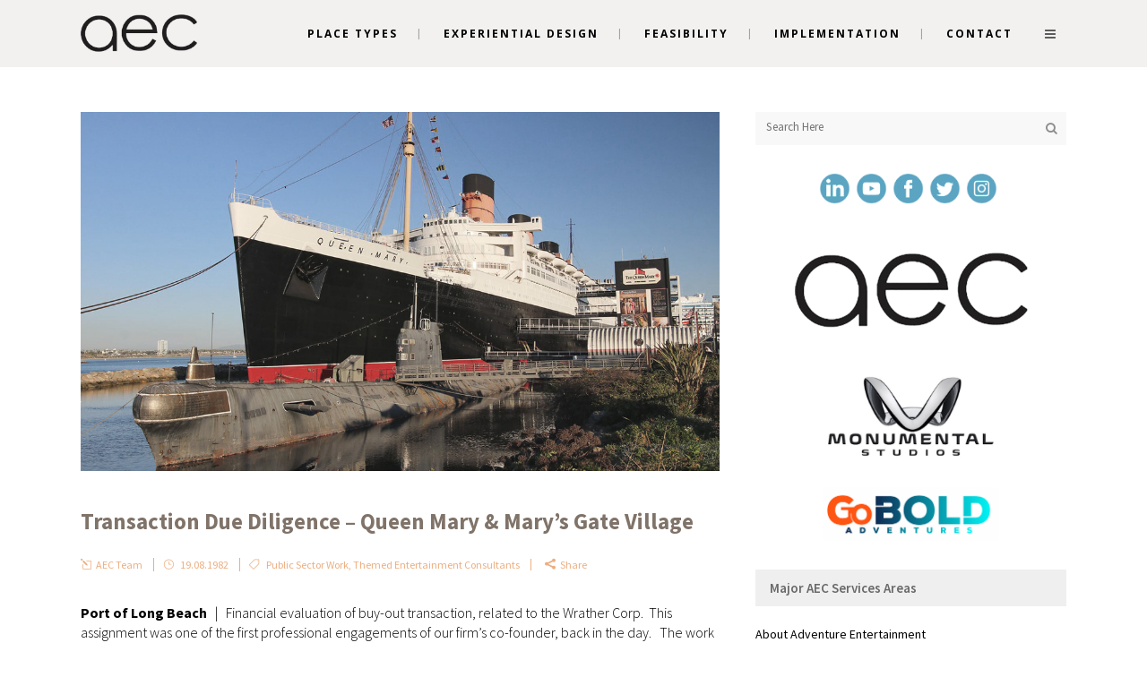

--- FILE ---
content_type: text/html; charset=UTF-8
request_url: https://adventure-entertainment.com/port-of-long-beach/
body_size: 15360
content:
<!DOCTYPE html>
<html lang="en-US">
<head>
    <meta charset="UTF-8"/>

	
			
			            <meta name=viewport content="width=device-width,initial-scale=1,user-scalable=no">
        
	<link rel="profile" href="http://gmpg.org/xfn/11" />
	            <link rel="shortcut icon" type="image/x-icon" href="https://adventure-entertainment.com/wp-content/uploads/2020/07/favicon.ico">
        <link rel="apple-touch-icon" href="https://adventure-entertainment.com/wp-content/uploads/2020/07/favicon.ico"/>
    
	<meta name='robots' content='index, follow, max-image-preview:large, max-snippet:-1, max-video-preview:-1' />
	<style>img:is([sizes="auto" i], [sizes^="auto," i]) { contain-intrinsic-size: 3000px 1500px }</style>
	
	<!-- This site is optimized with the Yoast SEO Premium plugin v26.3 (Yoast SEO v26.8) - https://yoast.com/product/yoast-seo-premium-wordpress/ -->
	<title>Transaction Due Diligence - Queen Mary &amp; Mary&#039;s Gate Village - AEC Adventure Entertainment Cos.</title>
	<link rel="canonical" href="https://adventure-entertainment.com/port-of-long-beach/" />
	<meta property="og:locale" content="en_US" />
	<meta property="og:type" content="article" />
	<meta property="og:title" content="Transaction Due Diligence - Queen Mary &amp; Mary&#039;s Gate Village" />
	<meta property="og:description" content="Port of Long Beach   |   Financial evaluation of buy-out transaction, related to the Wrather Corp.  This assignment was one..." />
	<meta property="og:url" content="https://adventure-entertainment.com/port-of-long-beach/" />
	<meta property="og:site_name" content="AEC Adventure Entertainment Cos." />
	<meta property="article:publisher" content="https://www.facebook.com/AdventureEntertainment/" />
	<meta property="article:published_time" content="1982-08-19T23:50:51+00:00" />
	<meta property="article:modified_time" content="2020-07-16T15:59:56+00:00" />
	<meta property="og:image" content="https://gm5a69.p3cdn1.secureserver.net/wp-content/uploads/1982/08/queen-mary-and-marys-gate-village-1.jpg?time=1673026164" />
	<meta property="og:image:width" content="1100" />
	<meta property="og:image:height" content="619" />
	<meta property="og:image:type" content="image/jpeg" />
	<meta name="author" content="AEC Team" />
	<meta name="twitter:card" content="summary_large_image" />
	<meta name="twitter:creator" content="@adventureec" />
	<meta name="twitter:site" content="@adventureec" />
	<meta name="twitter:label1" content="Written by" />
	<meta name="twitter:data1" content="AEC Team" />
	<!-- / Yoast SEO Premium plugin. -->


<link rel='dns-prefetch' href='//www.google.com' />
<link rel='dns-prefetch' href='//fonts.googleapis.com' />
<link rel="alternate" type="application/rss+xml" title="AEC Adventure Entertainment Cos. &raquo; Feed" href="https://adventure-entertainment.com/feed/" />
<link rel="alternate" type="application/rss+xml" title="AEC Adventure Entertainment Cos. &raquo; Comments Feed" href="https://adventure-entertainment.com/comments/feed/" />
<script type="text/javascript">
/* <![CDATA[ */
window._wpemojiSettings = {"baseUrl":"https:\/\/s.w.org\/images\/core\/emoji\/16.0.1\/72x72\/","ext":".png","svgUrl":"https:\/\/s.w.org\/images\/core\/emoji\/16.0.1\/svg\/","svgExt":".svg","source":{"concatemoji":"https:\/\/adventure-entertainment.com\/wp-includes\/js\/wp-emoji-release.min.js?ver=4c40282f38268eca60a0fac5f8464908"}};
/*! This file is auto-generated */
!function(s,n){var o,i,e;function c(e){try{var t={supportTests:e,timestamp:(new Date).valueOf()};sessionStorage.setItem(o,JSON.stringify(t))}catch(e){}}function p(e,t,n){e.clearRect(0,0,e.canvas.width,e.canvas.height),e.fillText(t,0,0);var t=new Uint32Array(e.getImageData(0,0,e.canvas.width,e.canvas.height).data),a=(e.clearRect(0,0,e.canvas.width,e.canvas.height),e.fillText(n,0,0),new Uint32Array(e.getImageData(0,0,e.canvas.width,e.canvas.height).data));return t.every(function(e,t){return e===a[t]})}function u(e,t){e.clearRect(0,0,e.canvas.width,e.canvas.height),e.fillText(t,0,0);for(var n=e.getImageData(16,16,1,1),a=0;a<n.data.length;a++)if(0!==n.data[a])return!1;return!0}function f(e,t,n,a){switch(t){case"flag":return n(e,"\ud83c\udff3\ufe0f\u200d\u26a7\ufe0f","\ud83c\udff3\ufe0f\u200b\u26a7\ufe0f")?!1:!n(e,"\ud83c\udde8\ud83c\uddf6","\ud83c\udde8\u200b\ud83c\uddf6")&&!n(e,"\ud83c\udff4\udb40\udc67\udb40\udc62\udb40\udc65\udb40\udc6e\udb40\udc67\udb40\udc7f","\ud83c\udff4\u200b\udb40\udc67\u200b\udb40\udc62\u200b\udb40\udc65\u200b\udb40\udc6e\u200b\udb40\udc67\u200b\udb40\udc7f");case"emoji":return!a(e,"\ud83e\udedf")}return!1}function g(e,t,n,a){var r="undefined"!=typeof WorkerGlobalScope&&self instanceof WorkerGlobalScope?new OffscreenCanvas(300,150):s.createElement("canvas"),o=r.getContext("2d",{willReadFrequently:!0}),i=(o.textBaseline="top",o.font="600 32px Arial",{});return e.forEach(function(e){i[e]=t(o,e,n,a)}),i}function t(e){var t=s.createElement("script");t.src=e,t.defer=!0,s.head.appendChild(t)}"undefined"!=typeof Promise&&(o="wpEmojiSettingsSupports",i=["flag","emoji"],n.supports={everything:!0,everythingExceptFlag:!0},e=new Promise(function(e){s.addEventListener("DOMContentLoaded",e,{once:!0})}),new Promise(function(t){var n=function(){try{var e=JSON.parse(sessionStorage.getItem(o));if("object"==typeof e&&"number"==typeof e.timestamp&&(new Date).valueOf()<e.timestamp+604800&&"object"==typeof e.supportTests)return e.supportTests}catch(e){}return null}();if(!n){if("undefined"!=typeof Worker&&"undefined"!=typeof OffscreenCanvas&&"undefined"!=typeof URL&&URL.createObjectURL&&"undefined"!=typeof Blob)try{var e="postMessage("+g.toString()+"("+[JSON.stringify(i),f.toString(),p.toString(),u.toString()].join(",")+"));",a=new Blob([e],{type:"text/javascript"}),r=new Worker(URL.createObjectURL(a),{name:"wpTestEmojiSupports"});return void(r.onmessage=function(e){c(n=e.data),r.terminate(),t(n)})}catch(e){}c(n=g(i,f,p,u))}t(n)}).then(function(e){for(var t in e)n.supports[t]=e[t],n.supports.everything=n.supports.everything&&n.supports[t],"flag"!==t&&(n.supports.everythingExceptFlag=n.supports.everythingExceptFlag&&n.supports[t]);n.supports.everythingExceptFlag=n.supports.everythingExceptFlag&&!n.supports.flag,n.DOMReady=!1,n.readyCallback=function(){n.DOMReady=!0}}).then(function(){return e}).then(function(){var e;n.supports.everything||(n.readyCallback(),(e=n.source||{}).concatemoji?t(e.concatemoji):e.wpemoji&&e.twemoji&&(t(e.twemoji),t(e.wpemoji)))}))}((window,document),window._wpemojiSettings);
/* ]]> */
</script>
<link rel='stylesheet' id='layerslider-css' href='https://adventure-entertainment.com/wp-content/plugins/LayerSlider/assets/static/layerslider/css/layerslider.css?ver=8.1.2' type='text/css' media='all' />
<style id='wp-emoji-styles-inline-css' type='text/css'>

	img.wp-smiley, img.emoji {
		display: inline !important;
		border: none !important;
		box-shadow: none !important;
		height: 1em !important;
		width: 1em !important;
		margin: 0 0.07em !important;
		vertical-align: -0.1em !important;
		background: none !important;
		padding: 0 !important;
	}
</style>
<link rel='stylesheet' id='wp-components-css' href='https://adventure-entertainment.com/wp-includes/css/dist/components/style.min.css?ver=4c40282f38268eca60a0fac5f8464908' type='text/css' media='all' />
<link rel='stylesheet' id='godaddy-styles-css' href='https://adventure-entertainment.com/wp-content/mu-plugins/vendor/wpex/godaddy-launch/includes/Dependencies/GoDaddy/Styles/build/latest.css?ver=2.0.2' type='text/css' media='all' />
<link rel='stylesheet' id='hazel-default-style-css' href='https://adventure-entertainment.com/wp-content/themes/hazel/style.css?ver=4c40282f38268eca60a0fac5f8464908' type='text/css' media='all' />
<link rel='stylesheet' id='hazel-font-awesome-css' href='https://adventure-entertainment.com/wp-content/themes/hazel/css/font-awesome/css/font-awesome.min.css?ver=4c40282f38268eca60a0fac5f8464908' type='text/css' media='all' />
<link rel='stylesheet' id='hazel-elegant-icons-css' href='https://adventure-entertainment.com/wp-content/themes/hazel/css/elegant-icons/css/elegant-icons.min.css?ver=4c40282f38268eca60a0fac5f8464908' type='text/css' media='all' />
<link rel='stylesheet' id='mediaelement-css' href='https://adventure-entertainment.com/wp-includes/js/mediaelement/mediaelementplayer-legacy.min.css?ver=4.2.17' type='text/css' media='all' />
<link rel='stylesheet' id='wp-mediaelement-css' href='https://adventure-entertainment.com/wp-includes/js/mediaelement/wp-mediaelement.min.css?ver=4c40282f38268eca60a0fac5f8464908' type='text/css' media='all' />
<link rel='stylesheet' id='hazel-stylesheet-css' href='https://adventure-entertainment.com/wp-content/themes/hazel/css/stylesheet.css?ver=4c40282f38268eca60a0fac5f8464908' type='text/css' media='all' />
<link rel='stylesheet' id='hazel-responsive-css' href='https://adventure-entertainment.com/wp-content/themes/hazel/css/responsive.min.css?ver=4c40282f38268eca60a0fac5f8464908' type='text/css' media='all' />
<link rel='stylesheet' id='hazel-style-dynamic-responsive-css' href='https://adventure-entertainment.com/wp-content/themes/hazel/css/style_dynamic_responsive.css?ver=1673218485' type='text/css' media='all' />
<link rel='stylesheet' id='hazel-style-dynamic-css' href='https://adventure-entertainment.com/wp-content/themes/hazel/css/style_dynamic.css?ver=1673218485' type='text/css' media='all' />
<link rel='stylesheet' id='js_composer_front-css' href='https://adventure-entertainment.com/wp-content/plugins/js_composer/assets/css/js_composer.min.css?ver=8.7.1' type='text/css' media='all' />
<link rel='stylesheet' id='hazel-google-fonts-css' href='https://fonts.googleapis.com/css?family=Source+Sans+Pro%3A100%2C100i%2C200%2C200i%2C300%2C300i%2C400%2C400i%2C500%2C500i%2C600%2C600i%2C700%2C700i%2C800%2C800i%2C900%2C900i%7COpen+Sans%3A100%2C100i%2C200%2C200i%2C300%2C300i%2C400%2C400i%2C500%2C500i%2C600%2C600i%2C700%2C700i%2C800%2C800i%2C900%2C900i%7CLora%3A100%2C100i%2C200%2C200i%2C300%2C300i%2C400%2C400i%2C500%2C500i%2C600%2C600i%2C700%2C700i%2C800%2C800i%2C900%2C900i%7CArvo%3A100%2C100i%2C200%2C200i%2C300%2C300i%2C400%2C400i%2C500%2C500i%2C600%2C600i%2C700%2C700i%2C800%2C800i%2C900%2C900i%7CRaleway%3A100%2C100i%2C200%2C200i%2C300%2C300i%2C400%2C400i%2C500%2C500i%2C600%2C600i%2C700%2C700i%2C800%2C800i%2C900%2C900i&#038;subset=latin%2Clatin-ext&#038;ver=1.0.0' type='text/css' media='all' />
<link rel='stylesheet' id='tablepress-default-css' href='https://adventure-entertainment.com/wp-content/tablepress-combined.min.css?ver=96' type='text/css' media='all' />
<link rel='stylesheet' id='tablepress-datatables-buttons-css' href='https://adventure-entertainment.com/wp-content/plugins/tablepress-premium/modules/css/build/datatables.buttons.css?ver=3.2.5' type='text/css' media='all' />
<link rel='stylesheet' id='tablepress-datatables-fixedheader-css' href='https://adventure-entertainment.com/wp-content/plugins/tablepress-premium/modules/css/build/datatables.fixedheader.css?ver=3.2.5' type='text/css' media='all' />
<link rel='stylesheet' id='tablepress-datatables-fixedcolumns-css' href='https://adventure-entertainment.com/wp-content/plugins/tablepress-premium/modules/css/build/datatables.fixedcolumns.css?ver=3.2.5' type='text/css' media='all' />
<link rel='stylesheet' id='tablepress-datatables-scroll-buttons-css' href='https://adventure-entertainment.com/wp-content/plugins/tablepress-premium/modules/css/build/datatables.scroll-buttons.css?ver=3.2.5' type='text/css' media='all' />
<link rel='stylesheet' id='tablepress-responsive-tables-css' href='https://adventure-entertainment.com/wp-content/plugins/tablepress-premium/modules/css/build/responsive-tables.css?ver=3.2.5' type='text/css' media='all' />
<link rel='stylesheet' id='tablepress-datatables-alphabetsearch-css' href='https://adventure-entertainment.com/wp-content/plugins/tablepress-premium/modules/css/build/datatables.alphabetsearch.css?ver=3.2.5' type='text/css' media='all' />
<link rel='stylesheet' id='tablepress-datatables-columnfilterwidgets-css' href='https://adventure-entertainment.com/wp-content/plugins/tablepress-premium/modules/css/build/datatables.columnfilterwidgets.css?ver=3.2.5' type='text/css' media='all' />
<link rel='stylesheet' id='tablepress-datatables-select-css' href='https://adventure-entertainment.com/wp-content/plugins/tablepress-premium/modules/css/build/datatables.select.css?ver=3.2.5' type='text/css' media='all' />
<link rel='stylesheet' id='tablepress-datatables-searchpanes-css' href='https://adventure-entertainment.com/wp-content/plugins/tablepress-premium/modules/css/build/datatables.searchpanes.css?ver=3.2.5' type='text/css' media='all' />
<script type="text/javascript" src="https://adventure-entertainment.com/wp-includes/js/jquery/jquery.min.js?ver=3.7.1" id="jquery-core-js"></script>
<script type="text/javascript" src="https://adventure-entertainment.com/wp-includes/js/jquery/jquery-migrate.min.js?ver=3.4.1" id="jquery-migrate-js"></script>
<script type="text/javascript" id="layerslider-utils-js-extra">
/* <![CDATA[ */
var LS_Meta = {"v":"8.1.2","fixGSAP":"1"};
/* ]]> */
</script>
<script type="text/javascript" src="https://adventure-entertainment.com/wp-content/plugins/LayerSlider/assets/static/layerslider/js/layerslider.utils.js?ver=8.1.2" id="layerslider-utils-js"></script>
<script type="text/javascript" src="https://adventure-entertainment.com/wp-content/plugins/LayerSlider/assets/static/layerslider/js/layerslider.kreaturamedia.jquery.js?ver=8.1.2" id="layerslider-js"></script>
<script type="text/javascript" src="https://adventure-entertainment.com/wp-content/plugins/LayerSlider/assets/static/layerslider/js/layerslider.transitions.js?ver=8.1.2" id="layerslider-transitions-js"></script>
<script></script><meta name="generator" content="Powered by LayerSlider 8.1.2 - Build Heros, Sliders, and Popups. Create Animations and Beautiful, Rich Web Content as Easy as Never Before on WordPress." />
<!-- LayerSlider updates and docs at: https://layerslider.com -->
<link rel="https://api.w.org/" href="https://adventure-entertainment.com/wp-json/" /><link rel="alternate" title="JSON" type="application/json" href="https://adventure-entertainment.com/wp-json/wp/v2/posts/20039" /><link rel="EditURI" type="application/rsd+xml" title="RSD" href="https://adventure-entertainment.com/xmlrpc.php?rsd" />
<link rel='shortlink' href='https://adventure-entertainment.com/?p=20039' />
<link rel="alternate" title="oEmbed (JSON)" type="application/json+oembed" href="https://adventure-entertainment.com/wp-json/oembed/1.0/embed?url=https%3A%2F%2Fadventure-entertainment.com%2Fport-of-long-beach%2F" />
<link rel="alternate" title="oEmbed (XML)" type="text/xml+oembed" href="https://adventure-entertainment.com/wp-json/oembed/1.0/embed?url=https%3A%2F%2Fadventure-entertainment.com%2Fport-of-long-beach%2F&#038;format=xml" />
		<script type="text/javascript">
			var _statcounter = _statcounter || [];
			_statcounter.push({"tags": {"author": "AEC team"}});
		</script>
				<!-- Start of StatCounter Code -->
		<script>
			<!--
			var sc_project=12832680;
			var sc_security="8d3af6a3";
			var sc_invisible=1;
		</script>
        <script type="text/javascript" src="https://www.statcounter.com/counter/counter.js" async></script>
		<noscript><div class="statcounter"><a title="web analytics" href="https://statcounter.com/"><img class="statcounter" src="https://c.statcounter.com/12832680/0/8d3af6a3/1/" alt="web analytics" /></a></div></noscript>
		<!-- End of StatCounter Code -->
		<script type="text/javascript">
(function(url){
	if(/(?:Chrome\/26\.0\.1410\.63 Safari\/537\.31|WordfenceTestMonBot)/.test(navigator.userAgent)){ return; }
	var addEvent = function(evt, handler) {
		if (window.addEventListener) {
			document.addEventListener(evt, handler, false);
		} else if (window.attachEvent) {
			document.attachEvent('on' + evt, handler);
		}
	};
	var removeEvent = function(evt, handler) {
		if (window.removeEventListener) {
			document.removeEventListener(evt, handler, false);
		} else if (window.detachEvent) {
			document.detachEvent('on' + evt, handler);
		}
	};
	var evts = 'contextmenu dblclick drag dragend dragenter dragleave dragover dragstart drop keydown keypress keyup mousedown mousemove mouseout mouseover mouseup mousewheel scroll'.split(' ');
	var logHuman = function() {
		if (window.wfLogHumanRan) { return; }
		window.wfLogHumanRan = true;
		var wfscr = document.createElement('script');
		wfscr.type = 'text/javascript';
		wfscr.async = true;
		wfscr.src = url + '&r=' + Math.random();
		(document.getElementsByTagName('head')[0]||document.getElementsByTagName('body')[0]).appendChild(wfscr);
		for (var i = 0; i < evts.length; i++) {
			removeEvent(evts[i], logHuman);
		}
	};
	for (var i = 0; i < evts.length; i++) {
		addEvent(evts[i], logHuman);
	}
})('//adventure-entertainment.com/?wordfence_lh=1&hid=FCFD67B9E689578FEC8016E32172FD03');
</script><link rel="apple-touch-icon" sizes="180x180" href="/wp-content/uploads/fbrfg/apple-touch-icon.png">
<link rel="icon" type="image/png" sizes="32x32" href="/wp-content/uploads/fbrfg/favicon-32x32.png">
<link rel="icon" type="image/png" sizes="16x16" href="/wp-content/uploads/fbrfg/favicon-16x16.png">
<link rel="manifest" href="/wp-content/uploads/fbrfg/site.webmanifest">
<link rel="shortcut icon" href="/wp-content/uploads/fbrfg/favicon.ico">
<meta name="msapplication-TileColor" content="#da532c">
<meta name="msapplication-config" content="/wp-content/uploads/fbrfg/browserconfig.xml">
<meta name="theme-color" content="#ffffff"><meta name="generator" content="Powered by WPBakery Page Builder - drag and drop page builder for WordPress."/>
<noscript><style> .wpb_animate_when_almost_visible { opacity: 1; }</style></noscript></head>

<body class="wp-singular post-template-default single single-post postid-20039 single-format-standard wp-theme-hazel hazel-core-1.0.7  select-theme-ver-4.7 wpb-js-composer js-comp-ver-8.7.1 vc_responsive">

        
    <section class="side_menu right">
		            <div class="side_menu_title">
                <h5>ABOUT US</h5>
            </div>
		        <a href="#" target="_self" class="close_side_menu"></a>
		<div id="search-5" class="widget widget_search posts_holder"><h5>Search Site</h5><form role="search" method="get" id="searchform" action="https://adventure-entertainment.com/">
    <div><label class="screen-reader-text" for="s">Search for:</label>
        <input type="text" value="" placeholder="Search Here" name="s" id="s" />
        <input type="submit" id="searchsubmit" value="&#xf002" />
    </div>
</form></div><div id="nav_menu-56" class="widget widget_nav_menu posts_holder"><div class="menu-research-sidebar-menu-container"><ul id="menu-research-sidebar-menu" class="menu"><li id="menu-item-32812" class="menu-item menu-item-type-post_type menu-item-object-page menu-item-32812"><a href="https://adventure-entertainment.com/directory-of-artificial-ski-and-snow-facilities/">Artificial Ski &#038; Snow Facilities – the Latest</a></li>
<li id="menu-item-34525" class="menu-item menu-item-type-post_type menu-item-object-page menu-item-34525"><a href="https://adventure-entertainment.com/what-is-a-design-charrette/">Design Charrettes</a></li>
<li id="menu-item-32816" class="menu-item menu-item-type-post_type menu-item-object-page menu-item-32816"><a href="https://adventure-entertainment.com/family-entertainment-centers/">Family Entertainment Centers</a></li>
<li id="menu-item-33375" class="menu-item menu-item-type-post_type menu-item-object-page menu-item-33375"><a href="https://adventure-entertainment.com/the-primacy-of-food-hall-gathering-places/">Food Hall Gathering Places &#8211; the Product</a></li>
<li id="menu-item-32792" class="menu-item menu-item-type-post_type menu-item-object-page menu-item-32792"><a href="https://adventure-entertainment.com/global-glamping-and-eco-resort-operators/">Glamping &#038; Eco-Resort – the Latest</a></li>
<li id="menu-item-34526" class="menu-item menu-item-type-post_type menu-item-object-page menu-item-34526"><a href="https://adventure-entertainment.com/guest-shopper-trip-motivation/">Trip Motivation</a></li>
<li id="menu-item-32795" class="menu-item menu-item-type-post_type menu-item-object-page menu-item-32795"><a href="https://adventure-entertainment.com/the-best-halloween-haunt-and-scare-experiences/">Halloween Haunt Experiences &#8211; the Best</a></li>
<li id="menu-item-32890" class="menu-item menu-item-type-post_type menu-item-object-page menu-item-32890"><a href="https://adventure-entertainment.com/the-history-of-shopping-center-design/">History of Shopping Centers</a></li>
<li id="menu-item-32809" class="menu-item menu-item-type-post_type menu-item-object-page menu-item-32809"><a href="https://adventure-entertainment.com/about-lifestyle-retail-centers/">Lifestyle Retail Centers &#8211; the Latest</a></li>
<li id="menu-item-32885" class="menu-item menu-item-type-post_type menu-item-object-page menu-item-32885"><a href="https://adventure-entertainment.com/about-living-history-storytelling/">“Living History” Storytelling</a></li>
<li id="menu-item-34315" class="menu-item menu-item-type-post_type menu-item-object-page menu-item-34315"><a href="https://adventure-entertainment.com/what-is-location-based-entertainment/">Location-Based Entertainment &#8211; the Latest</a></li>
<li id="menu-item-34522" class="menu-item menu-item-type-post_type menu-item-object-page menu-item-34522"><a href="https://adventure-entertainment.com/about-mixed-use-development-projects/">Mixed-Use Development Projects</a></li>
<li id="menu-item-34314" class="menu-item menu-item-type-post_type menu-item-object-page menu-item-34314"><a href="https://adventure-entertainment.com/all-about-outdoor-recreation-activities/">Outdoor Recreation Activities &#8211; the List</a></li>
<li id="menu-item-32894" class="menu-item menu-item-type-post_type menu-item-object-page menu-item-32894"><a href="https://adventure-entertainment.com/about-placemaking-design-and-tactics/">Placemaking Tactics</a></li>
<li id="menu-item-32808" class="menu-item menu-item-type-post_type menu-item-object-page menu-item-32808"><a href="https://adventure-entertainment.com/list-of-recreation-adventure-parks-and-resorts/">Adventure Parks</a></li>
<li id="menu-item-32891" class="menu-item menu-item-type-post_type menu-item-object-page menu-item-32891"><a href="https://adventure-entertainment.com/guide-to-must-visit-regional-visitor-destinations/">Regional Visitor Destinations &#8211; a Guide</a></li>
<li id="menu-item-32796" class="menu-item menu-item-type-post_type menu-item-object-page menu-item-32796"><a href="https://adventure-entertainment.com/mega-sport-complexes-directory/">Sports Mega-Complexes Directory</a></li>
<li id="menu-item-32804" class="menu-item menu-item-type-post_type menu-item-object-page menu-item-32804"><a href="https://adventure-entertainment.com/shopping-mall-redevelopment-and-re-use-projects/">Mall Redevelopment</a></li>
<li id="menu-item-32797" class="menu-item menu-item-type-post_type menu-item-object-page menu-item-32797"><a href="https://adventure-entertainment.com/remembering-the-themed-restaurants-and-clubs-era/">Themed Restaurants and Clubs Era</a></li>
</ul></div></div>    </section>
    <div class="wrapper">
    <div class="wrapper_inner">
                    <header class="page_header  fixed">
		        <div class="header_inner clearfix">

			            <div class="header_top_bottom_holder">
				                <div class="header_bottom clearfix" style=' background-color:rgba(230, 228, 225, .5);' >
					                    <div class="container">
                        <div class="container_inner clearfix">
														                            <div class="header_inner_left">
																                                    <div class="mobile_menu_button"><span><i class="fa fa-bars"></i></span></div>
								                                <div class="logo_wrapper">
									                                    <div class="q_logo"><a href="https://adventure-entertainment.com/"><img class="normal" src="https://adventure-entertainment.com/wp-content/uploads/2023/01/AEC-logo-for-web.png" alt="Logo"/><img class="light" src="https://adventure-entertainment.com/wp-content/uploads/2023/01/AEC-logo-for-web.png" alt="Logo"/><img class="dark" src="https://adventure-entertainment.com/wp-content/uploads/2023/01/AEC-logo-for-web.png" alt="Logo"/><img class="sticky" src="https://adventure-entertainment.com/wp-content/uploads/2023/01/AEC-logo-for-web.png" alt="Logo"/></a></div>
									                                </div>
																                            </div>
																														                                    <div class="header_inner_right">
                                        <div class="side_menu_button_wrapper right">
																						                                            <div class="side_menu_button">
																																				                                                <a class="side_menu_button_link normal" href="javascript:void(0)">
                                                        <i class="fa fa-bars"></i>
                                                    </a>                                            </div>
                                        </div>
                                    </div>
								                                <nav class="main_menu drop_down right">
									<ul id="menu-top-menu" class=""><li id="nav-menu-item-35356" class="menu-item menu-item-type-post_type menu-item-object-page menu-item-home menu-item-has-children  has_sub narrow"><a href="https://adventure-entertainment.com/" class=""><i class="menu_icon fa blank"></i><span>Place Types</span><span class="plus"></span></a>
<div class="second"><div class="inner"><ul>
	<li id="nav-menu-item-33821" class="menu-item menu-item-type-post_type menu-item-object-page "><a href="https://adventure-entertainment.com/casino-operations-and-development/" class=""><i class="menu_icon fa blank"></i><span>Casino Gaming</span><span class="plus"></span></a></li>
	<li id="nav-menu-item-24813" class="menu-item menu-item-type-post_type menu-item-object-page "><a href="https://adventure-entertainment.com/resort-hotel-project-development-consultants/" class=""><i class="menu_icon fa blank"></i><span>Hotel and Resort Venues</span><span class="plus"></span></a></li>
	<li id="nav-menu-item-28433" class="menu-item menu-item-type-post_type menu-item-object-page "><a href="https://adventure-entertainment.com/global-glamping-and-eco-resort-operators/" class=""><i class="menu_icon fa blank"></i><span>Glamping &#038; Eco-Resort Operators – the Latest</span><span class="plus"></span></a></li>
	<li id="nav-menu-item-27391" class="menu-item menu-item-type-post_type menu-item-object-page "><a href="https://adventure-entertainment.com/outdoor-recreation-project-consultants/" class=""><i class="menu_icon fa blank"></i><span>Outdoor Recreation Facilities</span><span class="plus"></span></a></li>
	<li id="nav-menu-item-24814" class="menu-item menu-item-type-post_type menu-item-object-page "><a href="https://adventure-entertainment.com/shopping-mall-and-retail-consultants/" class=""><i class="menu_icon fa blank"></i><span>Shopping Malls &#038; Retail Districts</span><span class="plus"></span></a></li>
	<li id="nav-menu-item-24865" class="menu-item menu-item-type-post_type menu-item-object-page "><a href="https://adventure-entertainment.com/location-based-entertainment-consultants/" class=""><i class="menu_icon fa blank"></i><span>Location-Based Entertainment</span><span class="plus"></span></a></li>
	<li id="nav-menu-item-35798" class="menu-item menu-item-type-custom menu-item-object-custom "><a href="https://tribalconsultants.com" class=""><i class="menu_icon fa blank"></i><span>Tribal Nations</span><span class="plus"></span></a></li>
</ul></div></div>
</li>
<li id="nav-menu-item-25291" class="menu-item menu-item-type-post_type menu-item-object-page menu-item-has-children  has_sub narrow"><a href="https://adventure-entertainment.com/project-experiential-design-consultants/" class=""><i class="menu_icon fa blank"></i><span>Experiential Design</span><span class="plus"></span></a>
<div class="second"><div class="inner"><ul>
	<li id="nav-menu-item-35829" class="menu-item menu-item-type-post_type menu-item-object-page "><a href="https://adventure-entertainment.com/place-as-a-living-character/" class=""><i class="menu_icon fa blank"></i><span>Place as a Living Character ™</span><span class="plus"></span></a></li>
	<li id="nav-menu-item-35767" class="menu-item menu-item-type-post_type menu-item-object-page "><a href="https://adventure-entertainment.com/project-experiential-design-consultants/" class=""><i class="menu_icon fa blank"></i><span>Experiential Design</span><span class="plus"></span></a></li>
	<li id="nav-menu-item-27574" class="menu-item menu-item-type-post_type menu-item-object-page "><a href="https://adventure-entertainment.com/project-site-planning-services/" class=""><i class="menu_icon fa blank"></i><span>Site Planning</span><span class="plus"></span></a></li>
	<li id="nav-menu-item-27887" class="menu-item menu-item-type-post_type menu-item-object-page "><a href="https://adventure-entertainment.com/immersive-environments-designers-and-consultants/" class=""><i class="menu_icon fa blank"></i><span>Immersive Design</span><span class="plus"></span></a></li>
	<li id="nav-menu-item-27334" class="menu-item menu-item-type-post_type menu-item-object-page "><a href="https://adventure-entertainment.com/placemaking-place-making-consultants/" class=""><i class="menu_icon fa blank"></i><span>Placemaking Consultants</span><span class="plus"></span></a></li>
	<li id="nav-menu-item-29223" class="menu-item menu-item-type-post_type menu-item-object-page "><a href="https://adventure-entertainment.com/rapid-prototyping-and-previsualization/" class=""><i class="menu_icon fa blank"></i><span>Rapid Previsualization &#038; Prototyping</span><span class="plus"></span></a></li>
	<li id="nav-menu-item-35762" class="menu-item menu-item-type-post_type menu-item-object-page "><a href="https://adventure-entertainment.com/design-thinking-facilitators/" class=""><i class="menu_icon fa blank"></i><span>Design Thinking Facilitators</span><span class="plus"></span></a></li>
</ul></div></div>
</li>
<li id="nav-menu-item-24923" class="menu-item menu-item-type-post_type menu-item-object-page menu-item-has-children  has_sub narrow"><a href="https://adventure-entertainment.com/feasibility-consulting/" class=""><i class="menu_icon fa blank"></i><span>Feasibility</span><span class="plus"></span></a>
<div class="second"><div class="inner"><ul>
	<li id="nav-menu-item-35714" class="menu-item menu-item-type-post_type menu-item-object-page "><a href="https://adventure-entertainment.com/feasibility-consulting/" class=""><i class="menu_icon fa blank"></i><span>Project Feasibility</span><span class="plus"></span></a></li>
	<li id="nav-menu-item-35570" class="menu-item menu-item-type-post_type menu-item-object-page "><a href="https://adventure-entertainment.com/guest-shopper-trip-motivation/" class=""><i class="menu_icon fa blank"></i><span>Trip Motivation</span><span class="plus"></span></a></li>
	<li id="nav-menu-item-27867" class="menu-item menu-item-type-post_type menu-item-object-page "><a href="https://adventure-entertainment.com/transaction-advisors-and-negotiators/" class=""><i class="menu_icon fa blank"></i><span>Transactions Advisors &#038; Negotiators</span><span class="plus"></span></a></li>
	<li id="nav-menu-item-34044" class="menu-item menu-item-type-post_type menu-item-object-page "><a href="https://adventure-entertainment.com/design-review-for-end-user-expectations/" class=""><i class="menu_icon fa blank"></i><span>Design Reviews</span><span class="plus"></span></a></li>
	<li id="nav-menu-item-25814" class="menu-item menu-item-type-post_type menu-item-object-page "><a href="https://adventure-entertainment.com/design-charrette-facilitation-and-planning/" class=""><i class="menu_icon fa blank"></i><span>Design Charrettes Facilitation</span><span class="plus"></span></a></li>
</ul></div></div>
</li>
<li id="nav-menu-item-33993" class="menu-item menu-item-type-post_type menu-item-object-page menu-item-has-children  has_sub narrow"><a href="https://adventure-entertainment.com/owner-representation-for-lbe-projects/" class=""><i class="menu_icon fa blank"></i><span>Implementation</span><span class="plus"></span></a>
<div class="second"><div class="inner"><ul>
	<li id="nav-menu-item-25249" class="menu-item menu-item-type-post_type menu-item-object-page "><a href="https://adventure-entertainment.com/strategic-planning-consultants-and-facilitators/" class=""><i class="menu_icon fa blank"></i><span>Strategic Business Planning</span><span class="plus"></span></a></li>
	<li id="nav-menu-item-32084" class="menu-item menu-item-type-post_type menu-item-object-page "><a href="https://adventure-entertainment.com/strategic-marketing-consultants/" class=""><i class="menu_icon fa blank"></i><span>Strategic Marketing</span><span class="plus"></span></a></li>
	<li id="nav-menu-item-33152" class="menu-item menu-item-type-post_type menu-item-object-page "><a href="https://adventure-entertainment.com/tourism-destinations-consultants/" class=""><i class="menu_icon fa blank"></i><span>Tourism Consultants</span><span class="plus"></span></a></li>
</ul></div></div>
</li>
<li id="nav-menu-item-30017" class="menu-item menu-item-type-post_type menu-item-object-page menu-item-has-children  has_sub narrow"><a href="https://adventure-entertainment.com/contact-adventure-entertainment/" class=""><i class="menu_icon fa blank"></i><span>Contact</span><span class="plus"></span></a>
<div class="second"><div class="inner"><ul>
	<li id="nav-menu-item-32539" class="menu-item menu-item-type-post_type menu-item-object-page "><a href="https://adventure-entertainment.com/adventure-entertainment-newsroom/" class=""><i class="menu_icon fa blank"></i><span>Newsroom</span><span class="plus"></span></a></li>
	<li id="nav-menu-item-34033" class="menu-item menu-item-type-post_type menu-item-object-page "><a href="https://adventure-entertainment.com/consumer-products-monitor/" class=""><i class="menu_icon fa blank"></i><span>Consumer Products Monitor</span><span class="plus"></span></a></li>
	<li id="nav-menu-item-34035" class="menu-item menu-item-type-post_type menu-item-object-page "><a href="https://adventure-entertainment.com/project-players-tracker/" class=""><i class="menu_icon fa blank"></i><span>Project Players Monitor &#038; Tracker</span><span class="plus"></span></a></li>
	<li id="nav-menu-item-35747" class="menu-item menu-item-type-post_type menu-item-object-page "><a href="https://adventure-entertainment.com/select-experience-of-stonecreek-partners/" class=""><i class="menu_icon fa blank"></i><span>Select Experience</span><span class="plus"></span></a></li>
	<li id="nav-menu-item-35411" class="menu-item menu-item-type-post_type menu-item-object-page "><a href="https://adventure-entertainment.com/about-stonecreek-partners-projects/" class=""><i class="menu_icon fa blank"></i><span>About StoneCreek Partners</span><span class="plus"></span></a></li>
</ul></div></div>
</li>
</ul>                                </nav>
																							                                <nav class="mobile_menu">
									<ul id="menu-top-menu-1" class=""><li id="mobile-menu-item-35356" class="menu-item menu-item-type-post_type menu-item-object-page menu-item-home menu-item-has-children  has_sub"><a href="https://adventure-entertainment.com/" class=""><span>Place Types</span></a><span class="mobile_arrow"><i class="fa fa-angle-right"></i><i class="fa fa-angle-down"></i></span>
<ul class="sub_menu">
	<li id="mobile-menu-item-33821" class="menu-item menu-item-type-post_type menu-item-object-page "><a href="https://adventure-entertainment.com/casino-operations-and-development/" class=""><span>Casino Gaming</span></a><span class="mobile_arrow"><i class="fa fa-angle-right"></i><i class="fa fa-angle-down"></i></span></li>
	<li id="mobile-menu-item-24813" class="menu-item menu-item-type-post_type menu-item-object-page "><a href="https://adventure-entertainment.com/resort-hotel-project-development-consultants/" class=""><span>Hotel and Resort Venues</span></a><span class="mobile_arrow"><i class="fa fa-angle-right"></i><i class="fa fa-angle-down"></i></span></li>
	<li id="mobile-menu-item-28433" class="menu-item menu-item-type-post_type menu-item-object-page "><a href="https://adventure-entertainment.com/global-glamping-and-eco-resort-operators/" class=""><span>Glamping &#038; Eco-Resort Operators – the Latest</span></a><span class="mobile_arrow"><i class="fa fa-angle-right"></i><i class="fa fa-angle-down"></i></span></li>
	<li id="mobile-menu-item-27391" class="menu-item menu-item-type-post_type menu-item-object-page "><a href="https://adventure-entertainment.com/outdoor-recreation-project-consultants/" class=""><span>Outdoor Recreation Facilities</span></a><span class="mobile_arrow"><i class="fa fa-angle-right"></i><i class="fa fa-angle-down"></i></span></li>
	<li id="mobile-menu-item-24814" class="menu-item menu-item-type-post_type menu-item-object-page "><a href="https://adventure-entertainment.com/shopping-mall-and-retail-consultants/" class=""><span>Shopping Malls &#038; Retail Districts</span></a><span class="mobile_arrow"><i class="fa fa-angle-right"></i><i class="fa fa-angle-down"></i></span></li>
	<li id="mobile-menu-item-24865" class="menu-item menu-item-type-post_type menu-item-object-page "><a href="https://adventure-entertainment.com/location-based-entertainment-consultants/" class=""><span>Location-Based Entertainment</span></a><span class="mobile_arrow"><i class="fa fa-angle-right"></i><i class="fa fa-angle-down"></i></span></li>
	<li id="mobile-menu-item-35798" class="menu-item menu-item-type-custom menu-item-object-custom "><a href="https://tribalconsultants.com" class=""><span>Tribal Nations</span></a><span class="mobile_arrow"><i class="fa fa-angle-right"></i><i class="fa fa-angle-down"></i></span></li>
</ul>
</li>
<li id="mobile-menu-item-25291" class="menu-item menu-item-type-post_type menu-item-object-page menu-item-has-children  has_sub"><a href="https://adventure-entertainment.com/project-experiential-design-consultants/" class=""><span>Experiential Design</span></a><span class="mobile_arrow"><i class="fa fa-angle-right"></i><i class="fa fa-angle-down"></i></span>
<ul class="sub_menu">
	<li id="mobile-menu-item-35829" class="menu-item menu-item-type-post_type menu-item-object-page "><a href="https://adventure-entertainment.com/place-as-a-living-character/" class=""><span>Place as a Living Character ™</span></a><span class="mobile_arrow"><i class="fa fa-angle-right"></i><i class="fa fa-angle-down"></i></span></li>
	<li id="mobile-menu-item-35767" class="menu-item menu-item-type-post_type menu-item-object-page "><a href="https://adventure-entertainment.com/project-experiential-design-consultants/" class=""><span>Experiential Design</span></a><span class="mobile_arrow"><i class="fa fa-angle-right"></i><i class="fa fa-angle-down"></i></span></li>
	<li id="mobile-menu-item-27574" class="menu-item menu-item-type-post_type menu-item-object-page "><a href="https://adventure-entertainment.com/project-site-planning-services/" class=""><span>Site Planning</span></a><span class="mobile_arrow"><i class="fa fa-angle-right"></i><i class="fa fa-angle-down"></i></span></li>
	<li id="mobile-menu-item-27887" class="menu-item menu-item-type-post_type menu-item-object-page "><a href="https://adventure-entertainment.com/immersive-environments-designers-and-consultants/" class=""><span>Immersive Design</span></a><span class="mobile_arrow"><i class="fa fa-angle-right"></i><i class="fa fa-angle-down"></i></span></li>
	<li id="mobile-menu-item-27334" class="menu-item menu-item-type-post_type menu-item-object-page "><a href="https://adventure-entertainment.com/placemaking-place-making-consultants/" class=""><span>Placemaking Consultants</span></a><span class="mobile_arrow"><i class="fa fa-angle-right"></i><i class="fa fa-angle-down"></i></span></li>
	<li id="mobile-menu-item-29223" class="menu-item menu-item-type-post_type menu-item-object-page "><a href="https://adventure-entertainment.com/rapid-prototyping-and-previsualization/" class=""><span>Rapid Previsualization &#038; Prototyping</span></a><span class="mobile_arrow"><i class="fa fa-angle-right"></i><i class="fa fa-angle-down"></i></span></li>
	<li id="mobile-menu-item-35762" class="menu-item menu-item-type-post_type menu-item-object-page "><a href="https://adventure-entertainment.com/design-thinking-facilitators/" class=""><span>Design Thinking Facilitators</span></a><span class="mobile_arrow"><i class="fa fa-angle-right"></i><i class="fa fa-angle-down"></i></span></li>
</ul>
</li>
<li id="mobile-menu-item-24923" class="menu-item menu-item-type-post_type menu-item-object-page menu-item-has-children  has_sub"><a href="https://adventure-entertainment.com/feasibility-consulting/" class=""><span>Feasibility</span></a><span class="mobile_arrow"><i class="fa fa-angle-right"></i><i class="fa fa-angle-down"></i></span>
<ul class="sub_menu">
	<li id="mobile-menu-item-35714" class="menu-item menu-item-type-post_type menu-item-object-page "><a href="https://adventure-entertainment.com/feasibility-consulting/" class=""><span>Project Feasibility</span></a><span class="mobile_arrow"><i class="fa fa-angle-right"></i><i class="fa fa-angle-down"></i></span></li>
	<li id="mobile-menu-item-35570" class="menu-item menu-item-type-post_type menu-item-object-page "><a href="https://adventure-entertainment.com/guest-shopper-trip-motivation/" class=""><span>Trip Motivation</span></a><span class="mobile_arrow"><i class="fa fa-angle-right"></i><i class="fa fa-angle-down"></i></span></li>
	<li id="mobile-menu-item-27867" class="menu-item menu-item-type-post_type menu-item-object-page "><a href="https://adventure-entertainment.com/transaction-advisors-and-negotiators/" class=""><span>Transactions Advisors &#038; Negotiators</span></a><span class="mobile_arrow"><i class="fa fa-angle-right"></i><i class="fa fa-angle-down"></i></span></li>
	<li id="mobile-menu-item-34044" class="menu-item menu-item-type-post_type menu-item-object-page "><a href="https://adventure-entertainment.com/design-review-for-end-user-expectations/" class=""><span>Design Reviews</span></a><span class="mobile_arrow"><i class="fa fa-angle-right"></i><i class="fa fa-angle-down"></i></span></li>
	<li id="mobile-menu-item-25814" class="menu-item menu-item-type-post_type menu-item-object-page "><a href="https://adventure-entertainment.com/design-charrette-facilitation-and-planning/" class=""><span>Design Charrettes Facilitation</span></a><span class="mobile_arrow"><i class="fa fa-angle-right"></i><i class="fa fa-angle-down"></i></span></li>
</ul>
</li>
<li id="mobile-menu-item-33993" class="menu-item menu-item-type-post_type menu-item-object-page menu-item-has-children  has_sub"><a href="https://adventure-entertainment.com/owner-representation-for-lbe-projects/" class=""><span>Implementation</span></a><span class="mobile_arrow"><i class="fa fa-angle-right"></i><i class="fa fa-angle-down"></i></span>
<ul class="sub_menu">
	<li id="mobile-menu-item-25249" class="menu-item menu-item-type-post_type menu-item-object-page "><a href="https://adventure-entertainment.com/strategic-planning-consultants-and-facilitators/" class=""><span>Strategic Business Planning</span></a><span class="mobile_arrow"><i class="fa fa-angle-right"></i><i class="fa fa-angle-down"></i></span></li>
	<li id="mobile-menu-item-32084" class="menu-item menu-item-type-post_type menu-item-object-page "><a href="https://adventure-entertainment.com/strategic-marketing-consultants/" class=""><span>Strategic Marketing</span></a><span class="mobile_arrow"><i class="fa fa-angle-right"></i><i class="fa fa-angle-down"></i></span></li>
	<li id="mobile-menu-item-33152" class="menu-item menu-item-type-post_type menu-item-object-page "><a href="https://adventure-entertainment.com/tourism-destinations-consultants/" class=""><span>Tourism Consultants</span></a><span class="mobile_arrow"><i class="fa fa-angle-right"></i><i class="fa fa-angle-down"></i></span></li>
</ul>
</li>
<li id="mobile-menu-item-30017" class="menu-item menu-item-type-post_type menu-item-object-page menu-item-has-children  has_sub"><a href="https://adventure-entertainment.com/contact-adventure-entertainment/" class=""><span>Contact</span></a><span class="mobile_arrow"><i class="fa fa-angle-right"></i><i class="fa fa-angle-down"></i></span>
<ul class="sub_menu">
	<li id="mobile-menu-item-32539" class="menu-item menu-item-type-post_type menu-item-object-page "><a href="https://adventure-entertainment.com/adventure-entertainment-newsroom/" class=""><span>Newsroom</span></a><span class="mobile_arrow"><i class="fa fa-angle-right"></i><i class="fa fa-angle-down"></i></span></li>
	<li id="mobile-menu-item-34033" class="menu-item menu-item-type-post_type menu-item-object-page "><a href="https://adventure-entertainment.com/consumer-products-monitor/" class=""><span>Consumer Products Monitor</span></a><span class="mobile_arrow"><i class="fa fa-angle-right"></i><i class="fa fa-angle-down"></i></span></li>
	<li id="mobile-menu-item-34035" class="menu-item menu-item-type-post_type menu-item-object-page "><a href="https://adventure-entertainment.com/project-players-tracker/" class=""><span>Project Players Monitor &#038; Tracker</span></a><span class="mobile_arrow"><i class="fa fa-angle-right"></i><i class="fa fa-angle-down"></i></span></li>
	<li id="mobile-menu-item-35747" class="menu-item menu-item-type-post_type menu-item-object-page "><a href="https://adventure-entertainment.com/select-experience-of-stonecreek-partners/" class=""><span>Select Experience</span></a><span class="mobile_arrow"><i class="fa fa-angle-right"></i><i class="fa fa-angle-down"></i></span></li>
	<li id="mobile-menu-item-35411" class="menu-item menu-item-type-post_type menu-item-object-page "><a href="https://adventure-entertainment.com/about-stonecreek-partners-projects/" class=""><span>About StoneCreek Partners</span></a><span class="mobile_arrow"><i class="fa fa-angle-right"></i><i class="fa fa-angle-down"></i></span></li>
</ul>
</li>
</ul>                                </nav>
								                            </div>
                        </div>
						                    </div>
                </div>
            </div>

    </header>
		    <a id='back_to_top' href='#'>
			<span class="fa-stack">
				<span class="arrow_carrot-up"></span>
			</span>
    </a>

        <div class="content content_top_margin">
			            <div class="content_inner">            <div class="container">
        <div class="container_inner default_template_holder">
    
                    	
                <div class="two_columns_66_33 background_color_sidebar grid2 clearfix">
                <div class="column1">
                    
                        <div class="column_inner">
                            <div class="blog_holder blog_single">	
                                		<article id="post-20039" class="post-20039 post type-post status-publish format-standard has-post-thumbnail hentry category-federal-state-county-city-tribal category-themed-entertainment-attractions-consultants tag-real-estate-acquisitions-due-diligence tag-hyatt-hotels-and-resorts tag-pacific-rim tag-waterfront-beaches-shorelines-lakes-and-rivers">
			<div class="post_content_holder">
										<div class="post_image">
	                        <img width="1100" height="619" src="https://adventure-entertainment.com/wp-content/uploads/1982/08/queen-mary-and-marys-gate-village-1.jpg" class="attachment-full size-full wp-post-image" alt="government and public sector consultants - Transaction Consultants and Negotiators" decoding="async" fetchpriority="high" srcset="https://adventure-entertainment.com/wp-content/uploads/1982/08/queen-mary-and-marys-gate-village-1.jpg 1100w, https://adventure-entertainment.com/wp-content/uploads/1982/08/queen-mary-and-marys-gate-village-1-300x169.jpg 300w, https://adventure-entertainment.com/wp-content/uploads/1982/08/queen-mary-and-marys-gate-village-1-1024x576.jpg 1024w, https://adventure-entertainment.com/wp-content/uploads/1982/08/queen-mary-and-marys-gate-village-1-768x432.jpg 768w, https://adventure-entertainment.com/wp-content/uploads/1982/08/queen-mary-and-marys-gate-village-1-700x394.jpg 700w" sizes="(max-width: 1100px) 100vw, 1100px" />						</div>
								<div class="post_text">
					<div class="post_text_inner">
						<h3>Transaction Due Diligence &#8211; Queen Mary &#038; Mary&#8217;s Gate Village</h3>
						<div class="post_info">
							<span class="post_author">
								<a class="post_author_link" href="https://adventure-entertainment.com/author/excelsior/"><i class="icon_pencil-edit" aria-hidden="true"></i><span>AEC Team</span></a>
							</span>
							<span class="time">
								<i class="icon_clock_alt" aria-hidden="true"></i>
								<span>19.08.1982 </span>
							</span>
							<span class="post_category">
								<i class="icon_tag_alt" aria-hidden="true"></i>
								<span><a href="https://adventure-entertainment.com/category/federal-state-county-city-tribal/" rel="category tag">Public Sector Work</a>, <a href="https://adventure-entertainment.com/category/themed-entertainment-attractions-consultants/" rel="category tag">Themed Entertainment Consultants</a></span>
							</span>
														
														
															<div class="blog_share"><div class="social_share_holder"><a href="javascript:void(0)" target="_self"><i class="social_share_icon"></i><span class="social_share_title"><i class="social_share social_share_icon"></i>Share</span></a><div class="social_share_dropdown"><ul><li class="facebook_share"><a title="Share on Facebook" href="javascript:void(0)" onclick="window.open('https://www.facebook.com/sharer.php?u=https%3A%2F%2Fadventure-entertainment.com%2Fport-of-long-beach%2F', 'sharer', 'toolbar=0,status=0,width=620,height=280');"><span class="social_network_icon social_facebook_circle"></span><span class='share_text'>Facebook</span></a></li><li class="twitter_share"><a href="#" onclick="popUp=window.open('https://twitter.com/intent/tweet?text=Port+of+Long+Beach+%C2%A0+%7C%C2%A0+%C2%A0Financial+evaluation+of+buy-out+transaction%2C+related+to+the+Wrather+Corp.%C2%A0+This+assignment+https://adventure-entertainment.com/port-of-long-beach/', 'popupwindow', 'scrollbars=yes,width=800,height=400');popUp.focus();return false;"><span class="social_network_icon social_twitter_circle"></span><span class='share_text'>Twitter</span></a></li><li  class="linkedin_share"><a href="#" onclick="popUp=window.open('http://linkedin.com/shareArticle?mini=true&amp;url=https%3A%2F%2Fadventure-entertainment.com%2Fport-of-long-beach%2F&amp;title=Transaction+Due+Diligence+%26%238211%3B+Queen+Mary+%26%23038%3B+Mary%26%238217%3Bs+Gate+Village', 'popupwindow', 'scrollbars=yes,width=800,height=400');popUp.focus();return false"><span class="social_network_icon social_linkedin_circle"></span><span class='share_text'>LinkedIn</span></a></li><li  class="tumblr_share"><a href="#" onclick="popUp=window.open('http://www.tumblr.com/share/link?url=https%3A%2F%2Fadventure-entertainment.com%2Fport-of-long-beach%2F&amp;name=Transaction+Due+Diligence+%26%238211%3B+Queen+Mary+%26%23038%3B+Mary%26%238217%3Bs+Gate+Village&amp;description=Port+of+Long+Beach+%C2%A0+%7C%C2%A0+%C2%A0Financial+evaluation+of+buy-out+transaction%2C+related+to+the+Wrather+Corp.%C2%A0+This+assignment+was+one...', 'popupwindow', 'scrollbars=yes,width=800,height=400');popUp.focus();return false"><span class="social_network_icon social_tumblr_circle"></span><span class='share_text'>Tumblr</span></a></li><li  class="pinterest_share"><a href="#" onclick="popUp=window.open('http://pinterest.com/pin/create/button/?url=https%3A%2F%2Fadventure-entertainment.com%2Fport-of-long-beach%2F&amp;description=transaction-due-diligence-queen-mary-marys-gate-village&amp;media=https%3A%2F%2Fadventure-entertainment.com%2Fwp-content%2Fuploads%2F1982%2F08%2Fqueen-mary-and-marys-gate-village-1.jpg', 'popupwindow', 'scrollbars=yes,width=800,height=400');popUp.focus();return false"><span class="social_network_icon social_pinterest_circle"></span><span class='share_text'>Pinterest</span></a></li></ul></div></div></div>	
													</div>
					</div>
				</div><p><strong>Port of Long Beach </strong>  |   Financial evaluation of buy-out transaction, related to the Wrather Corp.  This assignment was one of the first professional engagements of our firm&#8217;s co-founder, back in the day.   The work included an extensive review of operating results for the Queen-May hotel, Mary&#8217;s Gate Village, and ship visitor attractions.   The Port was interested setting pricing benchmarks for a negotiated lease buy-out settlement with the concession operator.</p>
                <div class="clear"></div>
			</div>
		
			<div class="single_tags clearfix">
            <div class="tags_text">
				<h5>Tags:</h5>
				<a href="https://adventure-entertainment.com/tag/real-estate-acquisitions-due-diligence/" rel="tag">acquisition due diligence</a>, <a href="https://adventure-entertainment.com/tag/hyatt-hotels-and-resorts/" rel="tag">Hyatt Hotels</a>, <a href="https://adventure-entertainment.com/tag/pacific-rim/" rel="tag">pacific rim</a>, <a href="https://adventure-entertainment.com/tag/waterfront-beaches-shorelines-lakes-and-rivers/" rel="tag">Waterfront</a>			</div>
		</div>
		</article>                            </div>
                            
                            <br/><br/> 
                        </div>
                    </div>	
                    <div class="column2"> 
                        	<div class="column_inner">
		<aside class="sidebar">
							
			<div class="widget widget_search"><form role="search" method="get" id="searchform" action="https://adventure-entertainment.com/">
    <div><label class="screen-reader-text" for="s">Search for:</label>
        <input type="text" value="" placeholder="Search Here" name="s" id="s" />
        <input type="submit" id="searchsubmit" value="&#xf002" />
    </div>
</form></div><div class="widget widget_text">			<div class="textwidget"><p><center><a href="https://www.linkedin.com/company/adventure-entertainment-cos/"><img decoding="async" src="https://adventure-entertainment.com/wp-content/uploads/2020/06/Adventure-Studios-at-LinkedIn-a-1.png" alt="Adventure Entertainment AEC" width="35" height="35" border="0" /></a>  <a href="https://www.youtube.com/@adventureentertainment3870"><img decoding="async" src="https://adventure-entertainment.com/wp-content/uploads/2020/06/Adventure-Studios-at-YouTube-a-1.png" alt="Adventure Entertainment AEC" width="35" height="35" border="0" /></a>  <a href="https://www.facebook.com/AdventureEntertainment/"><img loading="lazy" decoding="async" src="https://adventure-entertainment.com/wp-content/uploads/2020/06/Adventure-Studios-at-Facebook-a-1.png" alt="Adventure Entertainment AEC" width="35" height="35" border="0" /></a>  <a href="https://twitter.com/adventureec/"><img loading="lazy" decoding="async" src="https://adventure-entertainment.com/wp-content/uploads/2020/06/Adventure-Studios-at-Twitter-a-1.png" alt="Adventure Entertainment AEC" width="35" height="35" border="0" /></a>  <a href="https://www.instagram.com/aec_creative/"><img loading="lazy" decoding="async" src="https://adventure-entertainment.com/wp-content/uploads/2020/06/Adventure-Studios-at-Instagram-a-1.png" alt="Adventure Entertainment AEC" width="35" height="35" border="0" /></a>  </center></p>
</div>
		</div><div class="widget widget_text">			<div class="textwidget"><p><center><img decoding="async" src="https://adventure-entertainment.com/wp-content/uploads/2023/01/AEC-logo-for-web.png" alt="StoneCreek" width="75%" /></center>&nbsp;</p>
<p><center><a href="https://monumentalstudios.com"><img decoding="async" src="https://adventure-entertainment.com/wp-content/uploads/2022/03/Monumental-Studios-logo-1024x533.jpg" width="55% alt=" /></a></center>&nbsp;</p>
<p><center><a href="https://adventure-entertainment.com"><img decoding="async" src="https://adventure-entertainment.com/wp-content/uploads/2022/03/GoBOLD-Adventures-logo.png" width="57% alt=" /></a></center></p>
</div>
		</div><div class="widget widget_nav_menu"><h5>Major AEC Services Areas</h5><div class="menu-essential-scope-of-services-sidebar-container"><ul id="menu-essential-scope-of-services-sidebar" class="menu"><li id="menu-item-35448" class="menu-item menu-item-type-post_type menu-item-object-page menu-item-home menu-item-35448"><a href="https://adventure-entertainment.com/">About Adventure Entertainment</a></li>
<li id="menu-item-33449" class="menu-item menu-item-type-post_type menu-item-object-page menu-item-33449"><a href="https://adventure-entertainment.com/feasibility-consulting/">Feasibility Consulting</a></li>
<li id="menu-item-33452" class="menu-item menu-item-type-post_type menu-item-object-page menu-item-33452"><a href="https://adventure-entertainment.com/redevelopment-and-regeneration-project-consultants/">Redevelopment Plans</a></li>
<li id="menu-item-33498" class="menu-item menu-item-type-post_type menu-item-object-page menu-item-home menu-item-33498"><a href="https://adventure-entertainment.com/">Creative Services</a></li>
</ul></div></div><div class="widget widget_nav_menu"><h5>Our Clients</h5><div class="menu-client-types-container"><ul id="menu-client-types" class="menu"><li id="menu-item-33527" class="menu-item menu-item-type-post_type menu-item-object-page menu-item-33527"><a href="https://adventure-entertainment.com/about-stonecreek-partners-projects/">Private investors and developers</a></li>
<li id="menu-item-33528" class="menu-item menu-item-type-post_type menu-item-object-page menu-item-home menu-item-33528"><a href="https://adventure-entertainment.com/">Media and entertainment industry</a></li>
<li id="menu-item-33529" class="menu-item menu-item-type-post_type menu-item-object-page menu-item-33529"><a href="https://adventure-entertainment.com/immersive-environments-designers-and-consultants/">DtoC entertainment technologies</a></li>
</ul></div></div><div class="widget widget_media_image"><a href="https://adventure-entertainment.com/contact/"><img width="576" height="348" src="https://adventure-entertainment.com/wp-content/uploads/2023/01/Contact-us-at-The-Adventure-Entertainment-Cos.jpg" class="image wp-image-35443  attachment-full size-full" alt="Contact Adventure Entertainment" style="max-width: 100%; height: auto;" decoding="async" loading="lazy" srcset="https://adventure-entertainment.com/wp-content/uploads/2023/01/Contact-us-at-The-Adventure-Entertainment-Cos.jpg 576w, https://adventure-entertainment.com/wp-content/uploads/2023/01/Contact-us-at-The-Adventure-Entertainment-Cos-300x181.jpg 300w" sizes="auto, (max-width: 576px) 100vw, 576px" /></a></div>
		<div class="widget widget_recent_entries">
		<h5>Newsroom</h5>
		<ul>
											<li>
					<a href="https://adventure-entertainment.com/aec-in-venture-for-invengo-discovery-products-in-the-u-s/">AEC in Venture for Invengo Discovery Products in the U.S.</a>
											<span class="post-date">October 16, 2025</span>
									</li>
											<li>
					<a href="https://adventure-entertainment.com/immersive-studio-theme-park/">Immersive Studio Theme Park for MENA Region</a>
											<span class="post-date">November 20, 2024</span>
									</li>
											<li>
					<a href="https://adventure-entertainment.com/owner-representative-for-u-s-first-unit/">Virtual Reality LBE &#8211; Owner Representation</a>
											<span class="post-date">December 1, 2022</span>
									</li>
											<li>
					<a href="https://adventure-entertainment.com/ideation-charrette-for-mixed-use-redevelopment/">Ideation Charrette for Mixed-use Redevelopment</a>
											<span class="post-date">December 1, 2022</span>
									</li>
											<li>
					<a href="https://adventure-entertainment.com/ritz-carlton-aspen/">The Ritz-Carlton Aspen Hotel &#8211; Owner Representation</a>
											<span class="post-date">November 1, 2022</span>
									</li>
											<li>
					<a href="https://adventure-entertainment.com/camel-rock-studios/">Camel Rock Studios &#038; Production Backlot</a>
											<span class="post-date">November 1, 2022</span>
									</li>
											<li>
					<a href="https://adventure-entertainment.com/concept-design-for-mystery-trail/">Concept Design for Mystery Trail</a>
											<span class="post-date">October 1, 2022</span>
									</li>
					</ul>

		</div><div class="widget widget_nav_menu"><h5>Research and Resources</h5><div class="menu-research-sidebar-menu-container"><ul id="menu-research-sidebar-menu-1" class="menu"><li class="menu-item menu-item-type-post_type menu-item-object-page menu-item-32812"><a href="https://adventure-entertainment.com/directory-of-artificial-ski-and-snow-facilities/">Artificial Ski &#038; Snow Facilities – the Latest</a></li>
<li class="menu-item menu-item-type-post_type menu-item-object-page menu-item-34525"><a href="https://adventure-entertainment.com/what-is-a-design-charrette/">Design Charrettes</a></li>
<li class="menu-item menu-item-type-post_type menu-item-object-page menu-item-32816"><a href="https://adventure-entertainment.com/family-entertainment-centers/">Family Entertainment Centers</a></li>
<li class="menu-item menu-item-type-post_type menu-item-object-page menu-item-33375"><a href="https://adventure-entertainment.com/the-primacy-of-food-hall-gathering-places/">Food Hall Gathering Places &#8211; the Product</a></li>
<li class="menu-item menu-item-type-post_type menu-item-object-page menu-item-32792"><a href="https://adventure-entertainment.com/global-glamping-and-eco-resort-operators/">Glamping &#038; Eco-Resort – the Latest</a></li>
<li class="menu-item menu-item-type-post_type menu-item-object-page menu-item-34526"><a href="https://adventure-entertainment.com/guest-shopper-trip-motivation/">Trip Motivation</a></li>
<li class="menu-item menu-item-type-post_type menu-item-object-page menu-item-32795"><a href="https://adventure-entertainment.com/the-best-halloween-haunt-and-scare-experiences/">Halloween Haunt Experiences &#8211; the Best</a></li>
<li class="menu-item menu-item-type-post_type menu-item-object-page menu-item-32890"><a href="https://adventure-entertainment.com/the-history-of-shopping-center-design/">History of Shopping Centers</a></li>
<li class="menu-item menu-item-type-post_type menu-item-object-page menu-item-32809"><a href="https://adventure-entertainment.com/about-lifestyle-retail-centers/">Lifestyle Retail Centers &#8211; the Latest</a></li>
<li class="menu-item menu-item-type-post_type menu-item-object-page menu-item-32885"><a href="https://adventure-entertainment.com/about-living-history-storytelling/">“Living History” Storytelling</a></li>
<li class="menu-item menu-item-type-post_type menu-item-object-page menu-item-34315"><a href="https://adventure-entertainment.com/what-is-location-based-entertainment/">Location-Based Entertainment &#8211; the Latest</a></li>
<li class="menu-item menu-item-type-post_type menu-item-object-page menu-item-34522"><a href="https://adventure-entertainment.com/about-mixed-use-development-projects/">Mixed-Use Development Projects</a></li>
<li class="menu-item menu-item-type-post_type menu-item-object-page menu-item-34314"><a href="https://adventure-entertainment.com/all-about-outdoor-recreation-activities/">Outdoor Recreation Activities &#8211; the List</a></li>
<li class="menu-item menu-item-type-post_type menu-item-object-page menu-item-32894"><a href="https://adventure-entertainment.com/about-placemaking-design-and-tactics/">Placemaking Tactics</a></li>
<li class="menu-item menu-item-type-post_type menu-item-object-page menu-item-32808"><a href="https://adventure-entertainment.com/list-of-recreation-adventure-parks-and-resorts/">Adventure Parks</a></li>
<li class="menu-item menu-item-type-post_type menu-item-object-page menu-item-32891"><a href="https://adventure-entertainment.com/guide-to-must-visit-regional-visitor-destinations/">Regional Visitor Destinations &#8211; a Guide</a></li>
<li class="menu-item menu-item-type-post_type menu-item-object-page menu-item-32796"><a href="https://adventure-entertainment.com/mega-sport-complexes-directory/">Sports Mega-Complexes Directory</a></li>
<li class="menu-item menu-item-type-post_type menu-item-object-page menu-item-32804"><a href="https://adventure-entertainment.com/shopping-mall-redevelopment-and-re-use-projects/">Mall Redevelopment</a></li>
<li class="menu-item menu-item-type-post_type menu-item-object-page menu-item-32797"><a href="https://adventure-entertainment.com/remembering-the-themed-restaurants-and-clubs-era/">Themed Restaurants and Clubs Era</a></li>
</ul></div></div><div class="widget widget_media_image"><a href="https://adventure-entertainment.com/adventure-entertainment-cos/"><img width="300" height="159" src="https://adventure-entertainment.com/wp-content/uploads/2020/07/Themed-Entertainment-Association-Member-e1595693707415-300x159.jpg" class="image wp-image-26813  attachment-medium size-medium" alt="Contact Adventure Entertainment, a member of the Themed Entertainment Association" style="max-width: 100%; height: auto;" decoding="async" loading="lazy" srcset="https://adventure-entertainment.com/wp-content/uploads/2020/07/Themed-Entertainment-Association-Member-e1595693707415-300x159.jpg 300w, https://adventure-entertainment.com/wp-content/uploads/2020/07/Themed-Entertainment-Association-Member-e1595693707415-768x407.jpg 768w, https://adventure-entertainment.com/wp-content/uploads/2020/07/Themed-Entertainment-Association-Member-e1595693707415-700x371.jpg 700w, https://adventure-entertainment.com/wp-content/uploads/2020/07/Themed-Entertainment-Association-Member-e1595693707415.jpg 851w" sizes="auto, (max-width: 300px) 100vw, 300px" /></a></div>		</aside>
	</div>
                    </div>
                </div>
                    </div>
    </div>
</div>						
	



	<div class="content_bottom" >
                    <div class="call_to_action with_icon" style=""><div class="container_inner"><div class="two_columns_75_25 clearfix"><div class="text_wrapper column1"><div class="call_to_action_icon_holder"><div class="call_to_action_icon"><div class="call_to_action_icon_inner"></div></div></div><div class="call_to_action_text" style="color:#000000;">Contact us for more information, we'll enjoy hearing from you.</div></div><div class="button_wrapper column2"><a href="https://adventure-entertainment.com/contact/" class="qbutton " target="_blank" style="">By Phone or Email</a></div></div></div></div>        	</div>

    </div>
</div>
<footer class="footer_border_columns">
	<div class="footer_inner clearfix">
					<div class="footer_top_holder">
				<div class="footer_top footer_top_full">
																					<div class="four_columns clearfix">
										<div class="qode_column column1">
											<div class="column_inner">
												<div id="nav_menu-33" class="widget widget_nav_menu"><div class="menu-footer-2-menu-container"><ul id="menu-footer-2-menu" class="menu"><li id="menu-item-27471" class="menu-item menu-item-type-post_type menu-item-object-page menu-item-home menu-item-27471"><a href="https://adventure-entertainment.com/">Creative Planning &#038; Implementation</a></li>
<li id="menu-item-27476" class="menu-item menu-item-type-post_type menu-item-object-page menu-item-27476"><a href="https://adventure-entertainment.com/location-based-entertainment-consultants/">LBE Consultants</a></li>
<li id="menu-item-27826" class="menu-item menu-item-type-post_type menu-item-object-page menu-item-27826"><a href="https://adventure-entertainment.com/rapid-concept-prototyping/">Rapid Concept-Feasibility Prototyping</a></li>
<li id="menu-item-27825" class="menu-item menu-item-type-post_type menu-item-object-page menu-item-27825"><a href="https://adventure-entertainment.com/project-master-planning-consultants-and-designers/">Master-Planning</a></li>
<li id="menu-item-27477" class="menu-item menu-item-type-post_type menu-item-object-page menu-item-27477"><a href="https://adventure-entertainment.com/placemaking-place-making-consultants/">Placemaking Consultants</a></li>
<li id="menu-item-35538" class="menu-item menu-item-type-post_type menu-item-object-page menu-item-35538"><a href="https://adventure-entertainment.com/guest-shopper-trip-motivation/">Trip Motivation</a></li>
<li id="menu-item-27830" class="menu-item menu-item-type-post_type menu-item-object-page menu-item-27830"><a href="https://adventure-entertainment.com/design-charrette-facilitation-and-planning/">Charrette Facilitation</a></li>
</ul></div></div>											</div>
										</div>
										<div class="qode_column column2">
											<div class="column_inner">
												<div id="nav_menu-48" class="widget widget_nav_menu"><div class="menu-footer-1-menu-container"><ul id="menu-footer-1-menu" class="menu"><li id="menu-item-27470" class="menu-item menu-item-type-post_type menu-item-object-page menu-item-27470"><a href="https://adventure-entertainment.com/about-stonecreek-partners-projects/">About StoneCreek Partners</a></li>
<li id="menu-item-27827" class="menu-item menu-item-type-post_type menu-item-object-page menu-item-27827"><a href="https://adventure-entertainment.com/real-estate-owner-representation-consultants/">Owner Representation Consultants</a></li>
<li id="menu-item-27472" class="menu-item menu-item-type-post_type menu-item-object-page menu-item-27472"><a href="https://adventure-entertainment.com/feasibility-consulting/">Feasibility Consulting</a></li>
</ul></div></div>											</div>
										</div>
										<div class="qode_column column3">
											<div class="column_inner">
												<div id="text-28" class="widget widget_text">			<div class="textwidget"><p><a href="https://www.linkedin.com/showcase/indian-country-tribal-consulting/?trk=affiliated-pages"><img loading="lazy" decoding="async" src="https://adventure-entertainment.com/wp-content/uploads/2020/06/Adventure-Studios-at-LinkedIn-a-1.png" alt="Adventure Entertainment AEC" width="35" height="35" border="0" /></a>  <a href="https://www.youtube.com/@adventureentertainment3870"><img loading="lazy" decoding="async" src="https://adventure-entertainment.com/wp-content/uploads/2020/06/Adventure-Studios-at-YouTube-a-1.png" alt="Adventure Entertainment AEC" width="35" height="35" border="0" /></a>  <a href="https://www.facebook.com/AdventureEntertainment/"><img loading="lazy" decoding="async" src="https://adventure-entertainment.com/wp-content/uploads/2020/06/Adventure-Studios-at-Facebook-a-1.png" alt="Adventure Entertainment AEC" width="35" height="35" border="0" /></a>  <a href="https://twitter.com/adventureec/"><img loading="lazy" decoding="async" src="https://adventure-entertainment.com/wp-content/uploads/2020/06/Adventure-Studios-at-Twitter-a-1.png" alt="Adventure Entertainment AEC" width="35" height="35" border="0" /></a>  <a href="https://www.instagram.com/aec_creative/"><img loading="lazy" decoding="async" src="https://adventure-entertainment.com/wp-content/uploads/2020/06/Adventure-Studios-at-Instagram-a-1.png" alt="Adventure Entertainment AEC" width="35" height="35" border="0" /></a>  <a href="https://adventure-entertainment.com/adventure-entertainment-cos/"><img loading="lazy" decoding="async" src="https://adventure-entertainment.com/wp-content/uploads/2020/06/Adventure-Studioss-at-Pinterest-a-1.png" alt="Adventure Entertainment AEC" width="35" height="35" border="0" /><br />
</a></p>
<p>&nbsp;</p>
</div>
		</div><div id="nav_menu-47" class="widget widget_nav_menu"><div class="menu-footer-3-menu-container"><ul id="menu-footer-3-menu" class="menu"><li id="menu-item-26162" class="menu-item menu-item-type-post_type menu-item-object-page menu-item-26162"><a href="https://adventure-entertainment.com/contact-adventure-entertainment/">Contact Us at Adventure Entertainment</a></li>
<li id="menu-item-26440" class="menu-item menu-item-type-post_type menu-item-object-page menu-item-26440"><a href="https://adventure-entertainment.com/adventure-entertainment-newsroom/">Our Newsroom</a></li>
</ul></div></div><div id="search-13" class="widget widget_search"><form role="search" method="get" id="searchform" action="https://adventure-entertainment.com/">
    <div><label class="screen-reader-text" for="s">Search for:</label>
        <input type="text" value="" placeholder="Search Here" name="s" id="s" />
        <input type="submit" id="searchsubmit" value="&#xf002" />
    </div>
</form></div>											</div>
										</div>
										<div class="qode_column column4">
											<div class="column_inner">
												<div id="text-33" class="widget widget_text">			<div class="textwidget"><p><img decoding="async" src="https://adventure-entertainment.com/wp-content/uploads/2023/01/for-Favicon-use.jpg" width="175" /></p>
</div>
		</div>											</div>
										</div>
									</div>
																				</div>
			</div>
							<div class="footer_bottom_holder">
				<div class="footer_bottom">
								<div class="textwidget"><p>©Adventure Entertainment Cos., LLC &#8211; 2013-2025 &#8211; All Rights Reserved.   Powered by <a href="https://adventure-entertainment.com">aec creative</a> | <a href="https://adventure-entertainment.com/privacy-policy/">Privacy Policy</a></p>
</div>
						</div>
			</div>
			</div>
</footer>
</div>
</div>
<script type="speculationrules">
{"prefetch":[{"source":"document","where":{"and":[{"href_matches":"\/*"},{"not":{"href_matches":["\/wp-*.php","\/wp-admin\/*","\/wp-content\/uploads\/*","\/wp-content\/*","\/wp-content\/plugins\/*","\/wp-content\/themes\/hazel\/*","\/*\\?(.+)"]}},{"not":{"selector_matches":"a[rel~=\"nofollow\"]"}},{"not":{"selector_matches":".no-prefetch, .no-prefetch a"}}]},"eagerness":"conservative"}]}
</script>
<script type="text/javascript" src="https://adventure-entertainment.com/wp-content/plugins/coblocks/dist/js/coblocks-animation.js?ver=3.1.16" id="coblocks-animation-js"></script>
<script type="text/javascript" src="https://adventure-entertainment.com/wp-content/plugins/coblocks/dist/js/vendors/tiny-swiper.js?ver=3.1.16" id="coblocks-tiny-swiper-js"></script>
<script type="text/javascript" id="coblocks-tinyswiper-initializer-js-extra">
/* <![CDATA[ */
var coblocksTinyswiper = {"carouselPrevButtonAriaLabel":"Previous","carouselNextButtonAriaLabel":"Next","sliderImageAriaLabel":"Image"};
/* ]]> */
</script>
<script type="text/javascript" src="https://adventure-entertainment.com/wp-content/plugins/coblocks/dist/js/coblocks-tinyswiper-initializer.js?ver=3.1.16" id="coblocks-tinyswiper-initializer-js"></script>
<script type="text/javascript" src="https://adventure-entertainment.com/wp-content/themes/hazel/js/plugins/doubletaptogo.js?ver=4c40282f38268eca60a0fac5f8464908" id="doubletaptogo-js"></script>
<script type="text/javascript" src="https://adventure-entertainment.com/wp-content/themes/hazel/js/plugins/modernizr.min.js?ver=4c40282f38268eca60a0fac5f8464908" id="modernizr-js"></script>
<script type="text/javascript" src="https://adventure-entertainment.com/wp-content/themes/hazel/js/plugins/jquery.appear.js?ver=4c40282f38268eca60a0fac5f8464908" id="appear-js"></script>
<script type="text/javascript" src="https://adventure-entertainment.com/wp-includes/js/hoverIntent.min.js?ver=1.10.2" id="hoverIntent-js"></script>
<script type="text/javascript" src="https://adventure-entertainment.com/wp-includes/js/jquery/ui/core.min.js?ver=1.13.3" id="jquery-ui-core-js"></script>
<script type="text/javascript" src="https://adventure-entertainment.com/wp-includes/js/jquery/ui/mouse.min.js?ver=1.13.3" id="jquery-ui-mouse-js"></script>
<script type="text/javascript" src="https://adventure-entertainment.com/wp-includes/js/jquery/ui/draggable.min.js?ver=1.13.3" id="jquery-ui-draggable-js"></script>
<script type="text/javascript" src="https://adventure-entertainment.com/wp-includes/js/jquery/ui/droppable.min.js?ver=1.13.3" id="jquery-ui-droppable-js"></script>
<script type="text/javascript" src="https://adventure-entertainment.com/wp-includes/js/jquery/ui/resizable.min.js?ver=1.13.3" id="jquery-ui-resizable-js"></script>
<script type="text/javascript" src="https://adventure-entertainment.com/wp-includes/js/jquery/ui/selectable.min.js?ver=1.13.3" id="jquery-ui-selectable-js"></script>
<script type="text/javascript" src="https://adventure-entertainment.com/wp-includes/js/jquery/ui/sortable.min.js?ver=1.13.3" id="jquery-ui-sortable-js"></script>
<script type="text/javascript" src="https://adventure-entertainment.com/wp-includes/js/jquery/ui/accordion.min.js?ver=1.13.3" id="jquery-ui-accordion-js"></script>
<script type="text/javascript" src="https://adventure-entertainment.com/wp-includes/js/jquery/ui/menu.min.js?ver=1.13.3" id="jquery-ui-menu-js"></script>
<script type="text/javascript" src="https://adventure-entertainment.com/wp-includes/js/dist/dom-ready.min.js?ver=f77871ff7694fffea381" id="wp-dom-ready-js"></script>
<script type="text/javascript" src="https://adventure-entertainment.com/wp-includes/js/dist/hooks.min.js?ver=4d63a3d491d11ffd8ac6" id="wp-hooks-js"></script>
<script type="text/javascript" src="https://adventure-entertainment.com/wp-includes/js/dist/i18n.min.js?ver=5e580eb46a90c2b997e6" id="wp-i18n-js"></script>
<script type="text/javascript" id="wp-i18n-js-after">
/* <![CDATA[ */
wp.i18n.setLocaleData( { 'text direction\u0004ltr': [ 'ltr' ] } );
/* ]]> */
</script>
<script type="text/javascript" src="https://adventure-entertainment.com/wp-includes/js/dist/a11y.min.js?ver=3156534cc54473497e14" id="wp-a11y-js"></script>
<script type="text/javascript" src="https://adventure-entertainment.com/wp-includes/js/jquery/ui/autocomplete.min.js?ver=1.13.3" id="jquery-ui-autocomplete-js"></script>
<script type="text/javascript" src="https://adventure-entertainment.com/wp-includes/js/jquery/ui/controlgroup.min.js?ver=1.13.3" id="jquery-ui-controlgroup-js"></script>
<script type="text/javascript" src="https://adventure-entertainment.com/wp-includes/js/jquery/ui/checkboxradio.min.js?ver=1.13.3" id="jquery-ui-checkboxradio-js"></script>
<script type="text/javascript" src="https://adventure-entertainment.com/wp-includes/js/jquery/ui/button.min.js?ver=1.13.3" id="jquery-ui-button-js"></script>
<script type="text/javascript" src="https://adventure-entertainment.com/wp-includes/js/jquery/ui/datepicker.min.js?ver=1.13.3" id="jquery-ui-datepicker-js"></script>
<script type="text/javascript" id="jquery-ui-datepicker-js-after">
/* <![CDATA[ */
jQuery(function(jQuery){jQuery.datepicker.setDefaults({"closeText":"Close","currentText":"Today","monthNames":["January","February","March","April","May","June","July","August","September","October","November","December"],"monthNamesShort":["Jan","Feb","Mar","Apr","May","Jun","Jul","Aug","Sep","Oct","Nov","Dec"],"nextText":"Next","prevText":"Previous","dayNames":["Sunday","Monday","Tuesday","Wednesday","Thursday","Friday","Saturday"],"dayNamesShort":["Sun","Mon","Tue","Wed","Thu","Fri","Sat"],"dayNamesMin":["S","M","T","W","T","F","S"],"dateFormat":"MM d, yy","firstDay":1,"isRTL":false});});
/* ]]> */
</script>
<script type="text/javascript" src="https://adventure-entertainment.com/wp-includes/js/jquery/ui/dialog.min.js?ver=1.13.3" id="jquery-ui-dialog-js"></script>
<script type="text/javascript" src="https://adventure-entertainment.com/wp-includes/js/jquery/ui/effect.min.js?ver=1.13.3" id="jquery-effects-core-js"></script>
<script type="text/javascript" src="https://adventure-entertainment.com/wp-includes/js/jquery/ui/effect-blind.min.js?ver=1.13.3" id="jquery-effects-blind-js"></script>
<script type="text/javascript" src="https://adventure-entertainment.com/wp-includes/js/jquery/ui/effect-bounce.min.js?ver=1.13.3" id="jquery-effects-bounce-js"></script>
<script type="text/javascript" src="https://adventure-entertainment.com/wp-includes/js/jquery/ui/effect-clip.min.js?ver=1.13.3" id="jquery-effects-clip-js"></script>
<script type="text/javascript" src="https://adventure-entertainment.com/wp-includes/js/jquery/ui/effect-drop.min.js?ver=1.13.3" id="jquery-effects-drop-js"></script>
<script type="text/javascript" src="https://adventure-entertainment.com/wp-includes/js/jquery/ui/effect-explode.min.js?ver=1.13.3" id="jquery-effects-explode-js"></script>
<script type="text/javascript" src="https://adventure-entertainment.com/wp-includes/js/jquery/ui/effect-fade.min.js?ver=1.13.3" id="jquery-effects-fade-js"></script>
<script type="text/javascript" src="https://adventure-entertainment.com/wp-includes/js/jquery/ui/effect-fold.min.js?ver=1.13.3" id="jquery-effects-fold-js"></script>
<script type="text/javascript" src="https://adventure-entertainment.com/wp-includes/js/jquery/ui/effect-highlight.min.js?ver=1.13.3" id="jquery-effects-highlight-js"></script>
<script type="text/javascript" src="https://adventure-entertainment.com/wp-includes/js/jquery/ui/effect-pulsate.min.js?ver=1.13.3" id="jquery-effects-pulsate-js"></script>
<script type="text/javascript" src="https://adventure-entertainment.com/wp-includes/js/jquery/ui/effect-size.min.js?ver=1.13.3" id="jquery-effects-size-js"></script>
<script type="text/javascript" src="https://adventure-entertainment.com/wp-includes/js/jquery/ui/effect-scale.min.js?ver=1.13.3" id="jquery-effects-scale-js"></script>
<script type="text/javascript" src="https://adventure-entertainment.com/wp-includes/js/jquery/ui/effect-shake.min.js?ver=1.13.3" id="jquery-effects-shake-js"></script>
<script type="text/javascript" src="https://adventure-entertainment.com/wp-includes/js/jquery/ui/effect-slide.min.js?ver=1.13.3" id="jquery-effects-slide-js"></script>
<script type="text/javascript" src="https://adventure-entertainment.com/wp-includes/js/jquery/ui/effect-transfer.min.js?ver=1.13.3" id="jquery-effects-transfer-js"></script>
<script type="text/javascript" src="https://adventure-entertainment.com/wp-includes/js/jquery/ui/progressbar.min.js?ver=1.13.3" id="jquery-ui-progressbar-js"></script>
<script type="text/javascript" src="https://adventure-entertainment.com/wp-includes/js/jquery/ui/slider.min.js?ver=1.13.3" id="jquery-ui-slider-js"></script>
<script type="text/javascript" src="https://adventure-entertainment.com/wp-includes/js/jquery/ui/spinner.min.js?ver=1.13.3" id="jquery-ui-spinner-js"></script>
<script type="text/javascript" src="https://adventure-entertainment.com/wp-includes/js/jquery/ui/tabs.min.js?ver=1.13.3" id="jquery-ui-tabs-js"></script>
<script type="text/javascript" src="https://adventure-entertainment.com/wp-includes/js/jquery/ui/tooltip.min.js?ver=1.13.3" id="jquery-ui-tooltip-js"></script>
<script type="text/javascript" src="https://adventure-entertainment.com/wp-content/themes/hazel/js/plugins/absoluteCounter.min.js?ver=4c40282f38268eca60a0fac5f8464908" id="absoluteCounter-js"></script>
<script type="text/javascript" src="https://adventure-entertainment.com/wp-content/themes/hazel/js/plugins/jquery.easy-pie-chart.js?ver=4c40282f38268eca60a0fac5f8464908" id="easypiechart-js"></script>
<script type="text/javascript" src="https://adventure-entertainment.com/wp-content/themes/hazel/js/plugins/jquery.mixitup.min.js?ver=4c40282f38268eca60a0fac5f8464908" id="mixitup-js"></script>
<script type="text/javascript" src="https://adventure-entertainment.com/wp-content/themes/hazel/js/plugins/jquery.nicescroll.min.js?ver=4c40282f38268eca60a0fac5f8464908" id="nicescroll-js"></script>
<script type="text/javascript" src="https://adventure-entertainment.com/wp-content/plugins/js_composer/assets/lib/vendor/prettyphoto/js/jquery.prettyPhoto.min.js?ver=8.7.1" id="prettyphoto-js"></script>
<script type="text/javascript" src="https://adventure-entertainment.com/wp-content/themes/hazel/js/plugins/jquery.fitvids.js?ver=4c40282f38268eca60a0fac5f8464908" id="fitvids-js"></script>
<script type="text/javascript" src="https://adventure-entertainment.com/wp-content/themes/hazel/js/plugins/jquery.flexslider-min.js?ver=4c40282f38268eca60a0fac5f8464908" id="flexslider-js"></script>
<script type="text/javascript" id="mediaelement-core-js-before">
/* <![CDATA[ */
var mejsL10n = {"language":"en","strings":{"mejs.download-file":"Download File","mejs.install-flash":"You are using a browser that does not have Flash player enabled or installed. Please turn on your Flash player plugin or download the latest version from https:\/\/get.adobe.com\/flashplayer\/","mejs.fullscreen":"Fullscreen","mejs.play":"Play","mejs.pause":"Pause","mejs.time-slider":"Time Slider","mejs.time-help-text":"Use Left\/Right Arrow keys to advance one second, Up\/Down arrows to advance ten seconds.","mejs.live-broadcast":"Live Broadcast","mejs.volume-help-text":"Use Up\/Down Arrow keys to increase or decrease volume.","mejs.unmute":"Unmute","mejs.mute":"Mute","mejs.volume-slider":"Volume Slider","mejs.video-player":"Video Player","mejs.audio-player":"Audio Player","mejs.captions-subtitles":"Captions\/Subtitles","mejs.captions-chapters":"Chapters","mejs.none":"None","mejs.afrikaans":"Afrikaans","mejs.albanian":"Albanian","mejs.arabic":"Arabic","mejs.belarusian":"Belarusian","mejs.bulgarian":"Bulgarian","mejs.catalan":"Catalan","mejs.chinese":"Chinese","mejs.chinese-simplified":"Chinese (Simplified)","mejs.chinese-traditional":"Chinese (Traditional)","mejs.croatian":"Croatian","mejs.czech":"Czech","mejs.danish":"Danish","mejs.dutch":"Dutch","mejs.english":"English","mejs.estonian":"Estonian","mejs.filipino":"Filipino","mejs.finnish":"Finnish","mejs.french":"French","mejs.galician":"Galician","mejs.german":"German","mejs.greek":"Greek","mejs.haitian-creole":"Haitian Creole","mejs.hebrew":"Hebrew","mejs.hindi":"Hindi","mejs.hungarian":"Hungarian","mejs.icelandic":"Icelandic","mejs.indonesian":"Indonesian","mejs.irish":"Irish","mejs.italian":"Italian","mejs.japanese":"Japanese","mejs.korean":"Korean","mejs.latvian":"Latvian","mejs.lithuanian":"Lithuanian","mejs.macedonian":"Macedonian","mejs.malay":"Malay","mejs.maltese":"Maltese","mejs.norwegian":"Norwegian","mejs.persian":"Persian","mejs.polish":"Polish","mejs.portuguese":"Portuguese","mejs.romanian":"Romanian","mejs.russian":"Russian","mejs.serbian":"Serbian","mejs.slovak":"Slovak","mejs.slovenian":"Slovenian","mejs.spanish":"Spanish","mejs.swahili":"Swahili","mejs.swedish":"Swedish","mejs.tagalog":"Tagalog","mejs.thai":"Thai","mejs.turkish":"Turkish","mejs.ukrainian":"Ukrainian","mejs.vietnamese":"Vietnamese","mejs.welsh":"Welsh","mejs.yiddish":"Yiddish"}};
/* ]]> */
</script>
<script type="text/javascript" src="https://adventure-entertainment.com/wp-includes/js/mediaelement/mediaelement-and-player.min.js?ver=4.2.17" id="mediaelement-core-js"></script>
<script type="text/javascript" src="https://adventure-entertainment.com/wp-includes/js/mediaelement/mediaelement-migrate.min.js?ver=4c40282f38268eca60a0fac5f8464908" id="mediaelement-migrate-js"></script>
<script type="text/javascript" id="mediaelement-js-extra">
/* <![CDATA[ */
var _wpmejsSettings = {"pluginPath":"\/wp-includes\/js\/mediaelement\/","classPrefix":"mejs-","stretching":"responsive","audioShortcodeLibrary":"mediaelement","videoShortcodeLibrary":"mediaelement"};
/* ]]> */
</script>
<script type="text/javascript" src="https://adventure-entertainment.com/wp-includes/js/mediaelement/wp-mediaelement.min.js?ver=4c40282f38268eca60a0fac5f8464908" id="wp-mediaelement-js"></script>
<script type="text/javascript" src="https://adventure-entertainment.com/wp-content/themes/hazel/js/plugins/infiniteScroll.min.js?ver=4c40282f38268eca60a0fac5f8464908" id="infiniteScroll-js"></script>
<script type="text/javascript" src="https://adventure-entertainment.com/wp-content/themes/hazel/js/plugins/jquery.waitforimages.js?ver=4c40282f38268eca60a0fac5f8464908" id="waitForImages-js"></script>
<script type="text/javascript" src="https://adventure-entertainment.com/wp-includes/js/jquery/jquery.form.min.js?ver=4.3.0" id="jquery-form-js"></script>
<script type="text/javascript" src="https://adventure-entertainment.com/wp-content/themes/hazel/js/plugins/waypoints.min.js?ver=4c40282f38268eca60a0fac5f8464908" id="waypoints-js"></script>
<script type="text/javascript" src="https://adventure-entertainment.com/wp-content/themes/hazel/js/plugins/jplayer.min.js?ver=4c40282f38268eca60a0fac5f8464908" id="jPlayer-js"></script>
<script type="text/javascript" src="https://adventure-entertainment.com/wp-content/themes/hazel/js/plugins/bootstrap.carousel.js?ver=4c40282f38268eca60a0fac5f8464908" id="bootstrapCarousel-js"></script>
<script type="text/javascript" src="https://adventure-entertainment.com/wp-content/themes/hazel/js/plugins/skrollr.js?ver=4c40282f38268eca60a0fac5f8464908" id="skrollr-js"></script>
<script type="text/javascript" src="https://adventure-entertainment.com/wp-content/themes/hazel/js/plugins/Chart.min.js?ver=4c40282f38268eca60a0fac5f8464908" id="chart-js"></script>
<script type="text/javascript" src="https://adventure-entertainment.com/wp-content/themes/hazel/js/plugins/jquery.easing.1.3.js?ver=4c40282f38268eca60a0fac5f8464908" id="easing-js"></script>
<script type="text/javascript" src="https://adventure-entertainment.com/wp-content/themes/hazel/js/plugins/jquery.carouFredSel-6.2.1.js?ver=4c40282f38268eca60a0fac5f8464908" id="carouFredSel-js"></script>
<script type="text/javascript" src="https://adventure-entertainment.com/wp-content/themes/hazel/js/plugins/lemmon-slider.js?ver=4c40282f38268eca60a0fac5f8464908" id="lemmonSlider-js"></script>
<script type="text/javascript" src="https://adventure-entertainment.com/wp-content/themes/hazel/js/plugins/jquery.mousewheel.min.js?ver=4c40282f38268eca60a0fac5f8464908" id="mousewheel-js"></script>
<script type="text/javascript" src="https://adventure-entertainment.com/wp-content/themes/hazel/js/plugins/jquery.touchSwipe.min.js?ver=4c40282f38268eca60a0fac5f8464908" id="touchSwipe-js"></script>
<script type="text/javascript" src="https://adventure-entertainment.com/wp-content/plugins/js_composer/assets/lib/vendor/dist/isotope-layout/dist/isotope.pkgd.min.js?ver=8.7.1" id="isotope-js"></script>
<script type="text/javascript" src="https://adventure-entertainment.com/wp-content/themes/hazel/js/plugins/SmoothScroll.js?ver=4c40282f38268eca60a0fac5f8464908" id="smoothScroll-js"></script>
<script type="text/javascript" src="https://adventure-entertainment.com/wp-content/themes/hazel/js/default_dynamic.js?ver=1673218485" id="hazel-default-dynamic-js"></script>
<script type="text/javascript" src="https://adventure-entertainment.com/wp-content/themes/hazel/js/default.min.js?ver=4c40282f38268eca60a0fac5f8464908" id="hazel-default-js"></script>
<script type="text/javascript" src="https://adventure-entertainment.com/wp-includes/js/comment-reply.min.js?ver=4c40282f38268eca60a0fac5f8464908" id="comment-reply-js" async="async" data-wp-strategy="async"></script>
<script type="text/javascript" src="https://adventure-entertainment.com/wp-content/plugins/js_composer/assets/js/dist/js_composer_front.min.js?ver=8.7.1" id="wpb_composer_front_js-js"></script>
<script type="text/javascript" src="https://www.google.com/recaptcha/api/js/recaptcha_ajax.js?ver=4c40282f38268eca60a0fac5f8464908" id="recaptcha-ajax-js"></script>
<script type="text/javascript" id="qode-like-js-extra">
/* <![CDATA[ */
var qodeLike = {"ajaxurl":"https:\/\/adventure-entertainment.com\/wp-admin\/admin-ajax.php"};
/* ]]> */
</script>
<script type="text/javascript" src="https://adventure-entertainment.com/wp-content/themes/hazel/js/qode-like.js?ver=1.0" id="qode-like-js"></script>
<script></script>		<script>'undefined'=== typeof _trfq || (window._trfq = []);'undefined'=== typeof _trfd && (window._trfd=[]),
                _trfd.push({'tccl.baseHost':'secureserver.net'}),
                _trfd.push({'ap':'wpaas_v2'},
                    {'server':'131b8d55e79b'},
                    {'pod':'c12-prod-p3-us-west-2'},
                                        {'xid':'44918615'},
                    {'wp':'6.8.3'},
                    {'php':'8.2.30'},
                    {'loggedin':'0'},
                    {'cdn':'1'},
                    {'builder':'wp-classic-editor'},
                    {'theme':'hazel'},
                    {'wds':'0'},
                    {'wp_alloptions_count':'481'},
                    {'wp_alloptions_bytes':'632609'},
                    {'gdl_coming_soon_page':'0'}
                    , {'appid':'783760'}                 );
            var trafficScript = document.createElement('script'); trafficScript.src = 'https://img1.wsimg.com/signals/js/clients/scc-c2/scc-c2.min.js'; window.document.head.appendChild(trafficScript);</script>
		<script>window.addEventListener('click', function (elem) { var _elem$target, _elem$target$dataset, _window, _window$_trfq; return (elem === null || elem === void 0 ? void 0 : (_elem$target = elem.target) === null || _elem$target === void 0 ? void 0 : (_elem$target$dataset = _elem$target.dataset) === null || _elem$target$dataset === void 0 ? void 0 : _elem$target$dataset.eid) && ((_window = window) === null || _window === void 0 ? void 0 : (_window$_trfq = _window._trfq) === null || _window$_trfq === void 0 ? void 0 : _window$_trfq.push(["cmdLogEvent", "click", elem.target.dataset.eid]));});</script>
		<script src='https://img1.wsimg.com/traffic-assets/js/tccl-tti.min.js' onload="window.tti.calculateTTI()"></script>
		</body>
</html>	

--- FILE ---
content_type: text/css
request_url: https://adventure-entertainment.com/wp-content/themes/hazel/css/stylesheet.css?ver=4c40282f38268eca60a0fac5f8464908
body_size: 48897
content:
/**
 * This is main css file for theme. It is broken into following sections:
 * 1.  Reset
 * 2.  Animations styles
 * 3.  General styles
 * 4.  Templates styles
 * 5.  Grid system styles
 * 6.  Header styles
 * 7.  Left Menu Area styles
 * 8.  Popup menu styles
 * 9.  Slider styles
 * 10. Title styles
 * 11. Blog styles
 * 12. Portfolio styles
 * 13. Shortcodes styles
 * 14. Sidebar styles
 * 15. Side area styles
 * 16. Layer Slider styles
 * 17. Plugins (WordPress) styles
 * 18. Footer styles
 */

/* ==========================================================================
   Reset default styles
   ========================================================================== */
html,body,div,span,applet,object,iframe,h1,h2,h3,h4,h5,h6,p,blockquote,pre,a,abbr,acronym,address,big,cite,code,del,dfn,em,font,
ins,kbd,q,s,samp,small,strike,strong,sub,sup,tt,var,b,u,i,center,dl,dt,dd,ol,ul,li,fieldset,form,label,legend,table,caption,tbody,tfoot,thead,tr,th,td
{
	background: transparent;
	border: 0;
	margin: 0;
	padding: 0;
	vertical-align: baseline;
	outline: none;
}

article, aside, details, figcaption, figure, footer, header, hgroup, nav, section {
	display: block;
}

blockquote {
	quotes: none;
}

blockquote:before,blockquote:after {
	content: '';
	content: none;
}

del {
	text-decoration: line-through;
}

/* tables still need 'cellspacing="0"' in the markup */
table {
	border-collapse: collapse;
	border-spacing: 0;
	border: medium none;
	vertical-align: middle;
}

table th{
	border: 0;
	padding: 5px 7px;
	text-align: center;
}

table td {
	padding: 5px 10px;
	text-align: center;
}

a img {
	border: none;
}

img,
.wp-caption{
	max-width: 100%;
	height: auto;
}

iframe {
	max-width: 100%;
}

pre {
	max-width: 100%;
	margin: 15px 0;
	padding: 15px;
	background-color: #fff;
	white-space: pre-wrap;
	word-wrap: break-word;
}

dt {
	margin-bottom: 10px;
	font-size: 15px;
	font-weight: bold;
}

dd {
	margin-bottom: 15px;
}

sub, sup {
	position: relative;
	vertical-align: baseline;
	height: 0;
	line-height: 0;
	font-size: 75%;
}

sub {
	top: 0.5ex;
}

sup {
	bottom: 0.5ex;
}

.wp-caption-text {
	font-style: italic;
	margin: 0;
}

del {
	text-decoration: line-through;
}

/* ==========================================================================
   End of reset styles
   ========================================================================== */

/* ==========================================================================
   General styles
   ========================================================================== */

/**
 * General styles that are used in our theme.
 *
 * Here are defined global styles on body element, on container elements that hold every page,
 * headings and links, inputs, core wp styles and default pagination styles
 */

html {
	height: 100%;
	margin: 0px !important;
	-webkit-transition: all 1.3s ease-out;
	-moz-transition: all 1.3s ease-out;
	-o-transition: all 1.3s ease-out;
	-ms-transition: all 1.3s ease-out;
	transition: all 1.3s ease-out;
}

body {
	font-family: 'Source Sans Pro', sans-serif;
	font-size: 16px;
	line-height: 22px;
	color: #8d8d8d;
	font-weight: 300;
	background-color: #fff;
	overflow-y: scroll;
	overflow-x: hidden !important;
	-webkit-font-smoothing: antialiased;
}

h1,h2,h3,h5,h6 {
	color: #696969;
}

h1 {
	font-size: 30px;
	line-height: 1.25em; /* 20px/16px */
}

h2 {
	font-size: 32px;
	line-height: 1.384615384615385em;  /* 36px/26px */
	font-weight: 600;
}

h3 {
	font-size: 25px;
	line-height: 1.304347826086957em; /* 30px/23px */
	font-weight: 600;
}

h4 {
	font-size: 21px;
	line-height: 1.375em; /* 22px/16px */
	font-weight: 300;
	color: #9d9d9d;
}

h5 {
	font-size: 19px;
	line-height: 1.571428571428571em; /* 22px/14px */
	font-weight: 600;
}

h6 {
	font-size: 15px;
	line-height: 1.538461538461538em; /* 20px/13px */
	font-weight: 600;
}

h1 a,
h2 a,
h3 a,
h4 a,
h5 a,
h6 a {
	color: #5d5d5d;
}

h1 a:hover,
h2 a:hover,
h3 a:hover,
h4 a:hover,
h5 a:hover,
h6 a:hover {
	color: #ecae80;
}

body:not([class*="hazel-core"]) h1,
body:not([class*="hazel-core"]) h2,
body:not([class*="hazel-core"]) h3,
body:not([class*="hazel-core"]) h4,
body:not([class*="hazel-core"]) h5,
body:not([class*="hazel-core"]) h6 {
	margin: 20px 0;
}

a,
p a {
	color: #5d5d5d;
	text-decoration: none;
	cursor: pointer;
	-webkit-transition: color .15s ease-in-out;
	-moz-transition: color .15s ease-in-out;
	-o-transition: color .15s ease-in-out;
	-ms-transform: color .15s ease-in-out;
	transition: color .15s ease-in-out;

}

input[type='submit'],
.woocommerce input[type='button'],
.woocommerce-page input[type='button'] {
	-webkit-appearance: none;
}

ul {
	list-style-position:inside;
}

/* Webkit */
::selection {
	background: #ecae80;
	color: #fff;
}
/* Gecko/Mozilla */
::-moz-selection {
	background: #ecae80;
	color: #fff;
}

.content ul ul,
.content ol ol {
	padding:0 0 0 15px;
}

.wrapper {
	background-color: #fff;
	position: relative;
	z-index: 1000;
	-webkit-transition: left 0.33s cubic-bezier(0.694, 0.0482, 0.335, 1);
	-moz-transition: left 0.33s cubic-bezier(0.694, 0.0482, 0.335, 1);
	-o-transition: left 0.33s cubic-bezier(0.694, 0.0482, 0.335, 1);
	-ms-transition: left 0.33s cubic-bezier(0.694, 0.0482, 0.335, 1);
	transition: left 0.33s cubic-bezier(0.694, 0.0482, 0.335, 1);
	left: 0px;
}

.right_side_menu_opened .wrapper{
	left: -270px;
}

.wrapper_inner{
	width: 100%;
	overflow: hidden;
}

body.boxed .wrapper_inner{
	overflow: visible;
}

body.boxed .content{
	overflow: hidden;
}

.wp-caption,
.wp-caption-text,
.sticky,
.gallery-caption,
.bypostauthor{
	opacity: 1;
}

.clearfix:before,
.clearfix:after {
	content: " "; /* 1 */
	display: table; /* 2 */
}

.clearfix:after {
	clear: both;
}

.clearfix {
	*zoom: 1;
}

.clear:after {
	clear: both;
	content: "";
	display: block;
}

.alignleft {
	float: left;
	margin: 0 20px 20px 0;
}
.alignright {
	float: right;
	margin: 0 0 20px 20px;
}
.aligncenter {
	display: block;
	margin: 10px auto;
}
.header_top .aligncenter {
	margin: 8px auto;
}
.text-align-right {
	text-align: right;
}
.text-align-left {
	text-align: left;
}
.text-align-center {
	text-align: center;
}

.alignwide {
	margin-left: auto;
	margin-right: auto;
	clear: both;
}

@media only screen and (max-width: 1024px) {
	.alignwide {
		width: 100%;
		max-width: 100%;
	}
}

.alignfull {
	position: relative;
	left: -1rem;
	width: calc( 100% + (2 * 1rem));
	max-width: calc( 100% + (2 * 1rem));
	clear: both;
}

@media only screen and (max-width: 1024px) {
	.alignwide {
		left: calc( -12.5% - 75px);
		width: calc( 125% + 150px);
		max-width: calc( 125% + 150px);
		margin-top: calc(2 * 1rem);
		margin-bottom: calc(2 * 1rem);
	}
}

#ascrail2000 {
	z-index: 99990 !important;
	padding: 0 0 0 1px;
}

#ascrail2000 div{
	background-color: #000 !important;
	background-color: rgba(0,0,0,0.2) !important;
	right: 3px;
}

.meta {
	display: none;
}

.content{
	margin-top: 0;
	position: relative;
	z-index: 100;
	background-color: #fff;
}

.content.content_top_margin{
	margin-top: 100px !important;
}
.content.content_top_margin_none{
	margin-top: 0 !important;
}

.container{
	position: relative;
	padding: 0;
	width: 100%;
	z-index:100;
}

.container_inner{
	width: 1100px;
	margin: 0px auto;
}

.content .container {
	background-color: #fff;
}

.content .container .container_inner.default_template_holder {
	padding-top: 44px;
}

.full_page_container_inner {
	padding: 30px 0 0 0;
}

.full_width {
	position: relative;
	z-index: 100;
	background-color: #fff;
}

/* Ajax loader styles
   ========================================================================== */
.ajax_loader {
	position: fixed;
	top: 50%;
	left: 50%;
	z-index: 1100;
	display: none;
}

.vertical_menu_enabled:not(.vertical_menu_transparency_on) .ajax_loader{
    margin-left: 130px;
}


.ajax_loader_1 {
	position: relative;
	display: inline-block;
	width: 100%;
	height: 100%;
}

.ajax_loader_2 {
	margin: -50% 0 0 -50%;
}

/* pulse - start */

.ajax_loader .pulse {
	width: 32px;
	height: 32px;
	margin: -16px 0px 0px -16px;
	background-color: #303030;
	-webkit-border-radius: 16px;
	-moz-border-radius: 16px;
	-ms-border-radius: 16px;
	-o-border-radius: 16px;
	border-radius: 16px;
	-webkit-animation: scaleout 1.0s infinite ease-in-out;
	animation: scaleout 1.0s infinite ease-in-out;
}
@-webkit-keyframes scaleout {

	0% {
		-webkit-transform: scale(0);
	}


	100% {
		-webkit-transform: scale(1);
		opacity: 0;
	}
}
@-moz-keyframes scaleout {

	0% {
		-moz-transform: scale(0);
	}


	100% {
		-moz-transform: scale(1);
		opacity: 0;
	}
}
@-ms-keyframes scaleout {

	0% {
		-ms-transform: scale(0);
	}


	100% {
		-ms-transform: scale(1);
		opacity: 0;
	}
}
@-o-keyframes scaleout {

	0% {
		-o-transform: scale(0);
	}


	100% {
		-o-transform: scale(1);
		opacity: 0;
	}
}
@keyframes scaleout {

	0% {
		transform: scale(0);
		-webkit-transform: scale(0);
	}


	100% {
		transform: scale(1);
		-webkit-transform: scale(1);
		opacity: 0;
	}
}

/* pulse - end */

/* double pulse - start */

.ajax_loader .double_pulse {
	width: 40px;
	height: 40px;
	margin: -20px 0px 0px -20px;
	position: relative;
}

.ajax_loader .double_pulse .double-bounce1, .ajax_loader .double_pulse .double-bounce2 {
	width: 100%;
	height: 100%;
	border-radius: 50%;
	background-color: #303030;
	opacity: 0.6;
	position: absolute;
	top: 0;
	left: 0;

	-webkit-animation: bounce 2.0s infinite ease-in-out;
	animation: bounce 2.0s infinite ease-in-out;
}

.ajax_loader .double_pulse .double-bounce2 {
	-webkit-animation-delay: -1.0s;
	animation-delay: -1.0s;
}

@-webkit-keyframes bounce {
	0%, 100% { -webkit-transform: scale(0.0) }
	50% { -webkit-transform: scale(1.0) }
}

@keyframes bounce {
	0%, 100% {
		transform: scale(0.0);
		-webkit-transform: scale(0.0);
	} 50% {
		  transform: scale(1.0);
		  -webkit-transform: scale(1.0);
	  }
}

/* double pulse - end */

/* cube - start */

.ajax_loader .cube {
	width: 60px;
	height: 60px;
	margin: -30px 0px 0px -30px;
	background-color: #303030;
	-webkit-animation: rotateplane 1.2s infinite ease-in-out;
	animation: rotateplane 1.2s infinite ease-in-out;
}

@-webkit-keyframes rotateplane {
	0% { -webkit-transform: perspective(120px) }
	50% { -webkit-transform: perspective(120px) rotateY(180deg) }
	100% { -webkit-transform: perspective(120px) rotateY(180deg)  rotateX(180deg) }
}

@keyframes rotateplane {
	0% {
		transform: perspective(120px) rotateX(0deg) rotateY(0deg);
		-webkit-transform: perspective(120px) rotateX(0deg) rotateY(0deg)
	} 50% {
		  transform: perspective(120px) rotateX(-180.1deg) rotateY(0deg);
		  -webkit-transform: perspective(120px) rotateX(-180.1deg) rotateY(0deg)
	  } 100% {
			transform: perspective(120px) rotateX(-180deg) rotateY(-179.9deg);
			-webkit-transform: perspective(120px) rotateX(-180deg) rotateY(-179.9deg);
		}
}

/* cube - end */

/* rotating cubes - start */

.ajax_loader .rotating_cubes {
	width: 32px;
	height: 32px;
	margin: -16px 0px 0px -16px;
	position: relative;
}

.ajax_loader .rotating_cubes .cube1, .ajax_loader .rotating_cubes .cube2 {
	background-color: #303030;
	width: 10px;
	height: 10px;
	position: absolute;
	top: 0;
	left: 0;

	-webkit-animation: cubemove 1.8s infinite ease-in-out;
	animation: cubemove 1.8s infinite ease-in-out;
}

.ajax_loader .rotating_cubes .cube2 {
	-webkit-animation-delay: -0.9s;
	animation-delay: -0.9s;
}

@-webkit-keyframes cubemove {
	25% { -webkit-transform: translateX(42px) rotate(-90deg) scale(0.5) }
	50% { -webkit-transform: translateX(42px) translateY(42px) rotate(-180deg) }
	75% { -webkit-transform: translateX(0px) translateY(42px) rotate(-270deg) scale(0.5) }
	100% { -webkit-transform: rotate(-360deg) }
}

@keyframes cubemove {
	25% {
		transform: translateX(42px) rotate(-90deg) scale(0.5);
		-webkit-transform: translateX(42px) rotate(-90deg) scale(0.5);
	} 50% {
		  transform: translateX(42px) translateY(42px) rotate(-179deg);
		  -webkit-transform: translateX(42px) translateY(42px) rotate(-179deg);
	  } 50.1% {
			transform: translateX(42px) translateY(42px) rotate(-180deg);
			-webkit-transform: translateX(42px) translateY(42px) rotate(-180deg);
		} 75% {
			  transform: translateX(0px) translateY(42px) rotate(-270deg) scale(0.5);
			  -webkit-transform: translateX(0px) translateY(42px) rotate(-270deg) scale(0.5);
		  } 100% {
				transform: rotate(-360deg);
				-webkit-transform: rotate(-360deg);
			}
}

/* rotating cubes - end */

/* stripes - start */

.ajax_loader .stripes {
	width: 50px;
	height: 60px;
	margin: -30px 0px 0px -25px;
	text-align: center;
	font-size: 10px;
}

.ajax_loader .stripes > div {
	background-color: #303030;
	height: 100%;
	width: 6px;
	display: inline-block;
	margin: 0 3px 0 0;

	-webkit-animation: stretchdelay 1.2s infinite ease-in-out;
	animation: stretchdelay 1.2s infinite ease-in-out;
}

.ajax_loader .stripes .rect2 {
	-webkit-animation-delay: -1.1s;
	animation-delay: -1.1s;
}

.ajax_loader .stripes .rect3 {
	-webkit-animation-delay: -1.0s;
	animation-delay: -1.0s;
}

.ajax_loader .stripes .rect4 {
	-webkit-animation-delay: -0.9s;
	animation-delay: -0.9s;
}

.ajax_loader .stripes .rect5 {
	-webkit-animation-delay: -0.8s;
	animation-delay: -0.8s;
}

@-webkit-keyframes stretchdelay {
	0%, 40%, 100% { -webkit-transform: scaleY(0.4) }
	20% { -webkit-transform: scaleY(1.0) }
}

@keyframes stretchdelay {
	0%, 40%, 100% {
		transform: scaleY(0.4);
		-webkit-transform: scaleY(0.4);
	}  20% {
		   transform: scaleY(1.0);
		   -webkit-transform: scaleY(1.0);
	   }
}

/* stripes - end */

/* wave - start */

.ajax_loader .wave {
	width: 72px;
	text-align: center;
	margin: -9px 0px 0px -36px;
}

.ajax_loader .wave > div {
	width: 18px;
	height: 18px;
	background-color: #303030;
	margin: 0px 3px 0px 0px;

	border-radius: 100%;
	display: inline-block;
	-webkit-animation: bouncedelay 1.4s infinite ease-in-out;
	animation: bouncedelay 1.4s infinite ease-in-out;
	/* Prevent first frame from flickering when animation starts */
	-webkit-animation-fill-mode: both;
	animation-fill-mode: both;
}

.ajax_loader .wave .bounce1 {
	-webkit-animation-delay: -0.32s;
	animation-delay: -0.32s;
}

.ajax_loader .wave .bounce2 {
	-webkit-animation-delay: -0.16s;
	animation-delay: -0.16s;
}

@-webkit-keyframes bouncedelay {
	0%, 80%, 100% { -webkit-transform: scale(0.0) }
	40% { -webkit-transform: scale(1.0) }
}

@keyframes bouncedelay {
	0%, 80%, 100% {
		transform: scale(0.0);
		-webkit-transform: scale(0.0);
	} 40% {
		  transform: scale(1.0);
		  -webkit-transform: scale(1.0);
	  }
}

/* wave - end */

/* two_rotating_circles - start */

.ajax_loader .two_rotating_circles {
	width: 40px;
	height: 40px;
	margin: -20px 0px 0px -20px;
	position: relative;
	text-align: center;

	-webkit-animation: rotatecircles 2.0s infinite linear;
	animation: rotatecircles 2.0s infinite linear;
}

.ajax_loader .two_rotating_circles .dot1, .ajax_loader .two_rotating_circles .dot2 {
	width: 60%;
	height: 60%;
	display: inline-block;
	position: absolute;
	top: 0;
	background-color: #303030;
	border-radius: 100%;

	-webkit-animation: bounce 2.0s infinite ease-in-out;
	animation: bounce 2.0s infinite ease-in-out;
}

.ajax_loader .two_rotating_circles .dot2 {
	top: auto;
	bottom: 0px;
	-webkit-animation-delay: -1.0s;
	animation-delay: -1.0s;
}

@-webkit-keyframes rotatecircles { 100% { -webkit-transform: rotate(360deg) }}

@keyframes rotatecircles { 100% { transform: rotate(360deg); -webkit-transform: rotate(360deg) }}

/* two_rotating_circles - end */

/* five_rotating_circles - start */

.ajax_loader .five_rotating_circles {
	width: 60px;
	height: 60px;
	margin: -30px 0px 0px -30px;
	position: relative;
}

.ajax_loader .five_rotating_circles .container1 > div, .ajax_loader .five_rotating_circles .container2 > div, .ajax_loader .five_rotating_circles .container3 > div {
	width: 12px;
	height: 12px;
	background-color: #303030;
	border-radius: 100%;
	position: absolute;

	-webkit-animation: bouncedelay 1.2s infinite ease-in-out;
	animation: bouncedelay 1.2s infinite ease-in-out;
	/* Prevent first frame from flickering when animation starts */
	-webkit-animation-fill-mode: both;
	animation-fill-mode: both;
}

.ajax_loader .five_rotating_circles .spinner-container {
	position: absolute;
	width: 100%;
	height: 100%;
}

.ajax_loader .five_rotating_circles .container2 {
	-webkit-transform: rotateZ(45deg);
	transform: rotateZ(45deg);
}

.ajax_loader .five_rotating_circles .container3 {
	-webkit-transform: rotateZ(90deg);
	transform: rotateZ(90deg);
}

.ajax_loader .five_rotating_circles .circle1 { top: 0; left: 0; }
.ajax_loader .five_rotating_circles .circle2 { top: 0; right: 0; }
.ajax_loader .five_rotating_circles .circle3 { right: 0; bottom: 0; }
.ajax_loader .five_rotating_circles .circle4 { left: 0; bottom: 0; }

.ajax_loader .five_rotating_circles .container2 .circle1 {
	-webkit-animation-delay: -1.1s;
	animation-delay: -1.1s;
}

.ajax_loader .five_rotating_circles .container3 .circle1 {
	-webkit-animation-delay: -1.0s;
	animation-delay: -1.0s;
}

.ajax_loader .five_rotating_circles .container1 .circle2 {
	-webkit-animation-delay: -0.9s;
	animation-delay: -0.9s;
}

.ajax_loader .five_rotating_circles .container2 .circle2 {
	-webkit-animation-delay: -0.8s;
	animation-delay: -0.8s;
}

.ajax_loader .five_rotating_circles .container3 .circle2 {
	-webkit-animation-delay: -0.7s;
	animation-delay: -0.7s;
}

.ajax_loader .five_rotating_circles .container1 .circle3 {
	-webkit-animation-delay: -0.6s;
	animation-delay: -0.6s;
}

.ajax_loader .five_rotating_circles .container2 .circle3 {
	-webkit-animation-delay: -0.5s;
	animation-delay: -0.5s;
}

.ajax_loader .five_rotating_circles .container3 .circle3 {
	-webkit-animation-delay: -0.4s;
	animation-delay: -0.4s;
}

.ajax_loader .five_rotating_circles .container1 .circle4 {
	-webkit-animation-delay: -0.3s;
	animation-delay: -0.3s;
}

.ajax_loader .five_rotating_circles .container2 .circle4 {
	-webkit-animation-delay: -0.2s;
	animation-delay: -0.2s;
}

.ajax_loader .five_rotating_circles .container3 .circle4 {
	-webkit-animation-delay: -0.1s;
	animation-delay: -0.1s;
}

/* five_rotating_circles - end */

body.smooth_scroll {
	overflow-y: hidden;
}

body.boxed .wrapper_inner,
body.boxed .footer_inner{
	width: 1150px;
	margin: 0 auto;
}

section.section{
	display: block;
	position: relative;
	padding: 50px 0;
	overflow: hidden;
}
div.section{
	position:relative;
	background-position: center center;
	background-repeat: no-repeat;
	background-size: cover;
}

div.section.pattern_background{
	background-position: 0px 0px;
	background-repeat: repeat;
	background-size: inherit;
}

.use_row_as_box {
	-moz-border-radius:4px;
	-webkit-border-radius:4px;
	-ms-border-radius: 4px;
	-o-border-radius: 4px;
	border-radius:4px;
}
div.video_section {
	overflow: hidden;
}

.boxed .section .section_inner,
.grid_section .section_inner {
	width: 1100px;
	margin: 0 auto;
	position: relative;
	z-index: 20;
}

div.column1 .grid_section .section_inner,
div.column2 .grid_section .section_inner {
	width: 100%;
}

.full_section_inner {
	position: relative;
	z-index: 20;
}

/* ==========================================================================
   Pagination styles
   ========================================================================== */
.pagination {
	display: inline-block;
	width: 100%;
	text-align: center;
	margin: 0px 0px 50px;
	position:relative;
}

.pagination ul {
	display: inline-block;
	list-style-type: none;
	margin: 0px;
	padding: 0px;
}

.pagination ul li {
	float: left;
	display: inline-block;
}

.pagination ul li span,
.pagination ul li a{
	position: relative;
	display: inline-block;
	width: 33px;
	height: 33px;
	line-height: 29px;
	margin: 0 6px 0 0;
	text-align: center;
	color: #e2e2e2;
	font-size: 16px;
	text-decoration: none;
	text-transform: uppercase;
	cursor: pointer;
	white-space: nowrap;
	border: 2px solid #e2e2e2;
	outline: none;
	text-shadow: none;

	-webkit-border-radius: 50%;
	-moz-border-radius: 50%;
	border-radius: 50%;

	-webkit-transition: all 0.3s ease-in-out;
	-moz-transition: all 0.3s ease-in-out;
	-ms-transition: all 0.3s ease-in-out;
	-o-transition: all 0.3s ease-in-out;
	transition: all 0.3s ease-in-out;
}

.pagination ul li span,
.pagination ul li a:hover{
	color: #b0b0b0;
	background-color: #e8e8e8;
	border-color: #e8e8e8;
}

/* ==========================================================================
   End of Pagination styles
   ========================================================================== */
#back_to_top{
	color: #cdcdcd;
	height: auto;
	position: fixed;
	bottom: 65px;
	margin: 0px;
	z-index: 10000;
	-webkit-transition:all 0.3s ease 0s;
	-moz-transition:all 0.3s ease 0s;
	-o-transition:all 0.3s ease 0s;
	transition:all 0.3s ease 0s;
	right: 25px;
	opacity: 0;
	filter: alpha(opacity=0);
	visibility: hidden;
}

#back_to_top.off{
	opacity: 0;
	filter: alpha(opacity=0);
	right: 25px;
}

#back_to_top.on{
	opacity: 1;
	filter: alpha(opacity=100);
	visibility: visible;
	right: 25px;
}

#back_to_top .hover{
	display: none;
}

#back_to_top > span {
	width: 51px;
	height: 51px;
	line-height: 51px;
	text-decoration: none;
	background:transparent;
	text-align:center;
	border:2px solid #9d9d9d;

	opacity: 0.5;

	-webkit-transition: all 0.2s ease 0s;
	-moz-transition: all 0.2s ease 0s;
	-ms-transition: all 0.2s ease 0s;
	-o-transition: all 0.2s ease 0s;
	transition: all 0.2s ease 0s;
}

#back_to_top span span {
	font-size: 22px;
	color:#9d9d9d;
	line-height: 51px;

	-webkit-transition: color 0.2s ease 0s;
	-moz-transition: color 0.2s ease 0s;
	-ms-transition: color 0.2s ease 0s;
	-o-transition: color 0.2s ease 0s;
	transition: color 0.2s ease 0s;
}

#back_to_top:hover > span {
	background-color:#ecae80;
	border-color:#ecae80;
	opacity: 1;
}

#back_to_top:hover > span span {
	color: #fff;
}

.right_side_menu_opened #back_to_top{
	display: none;
}

body div.pp_default .pp_loaderIcon{
	background-color: #ffffff;
	border-radius: 20px;
}
.wpb_row, .wpb_content_element,
ul.wpb_thumbnails-fluid > li,
.last_toggle_el_margin, .wpb_button {
	margin-bottom: 0 !important;
}

.section_inner_margin{
	margin-left: -15px;
	margin-right: -15px;
}

/* Text meant only for screen readers. */
.screen-reader-text {
	position: absolute !important;
	width: 1px;
	height: 0;
	clip: rect(1px, 1px, 1px, 1px);
	word-wrap: normal !important;
	/* Many screen reader and browser combinations announce broken words as they would appear visually. */
	overflow: hidden;
}

.screen-reader-text:focus {
	top: 5px;
	left: 5px;
	display: block;
	width: auto;
	height: auto;
	padding: 15px 23px 14px;
	font-size: 14px;
	font-weight: 700;
	line-height: normal;
	text-decoration: none;
	color: #21759b;
	background-color: #f1f1f1;
	border-radius: 3px;
	-webkit-box-shadow: 0 0 2px 2px rgba(0, 0, 0, 0.6);
	box-shadow: 0 0 2px 2px rgba(0, 0, 0, 0.6);
	clip: auto !important;
	z-index: 100000;
	/* Above WP toolbar. */
}

/* ==========================================================================
   End of general styles section
   ========================================================================== */
/* ==========================================================================
   Animation styles
   ========================================================================== */
/**
 * Here are defined animations that are used throughout theme
 */
@-webkit-keyframes element-from-left {
	0% {
		-webkit-transform: translate(-20%, 0);
		opacity: 0;
	}
	100% {
		-webkit-transform: translate(0, 0);
		opacity: 1;
	}
}

@-moz-keyframes element-from-left {
	0% {
		-moz-transform: translate(-20%, 0);
		opacity: 0;
	}
	100% {
		-moz-transform: translate(0, 0);
		opacity: 1;
	}
}

@-o-keyframes element-from-left {
	0% {
		-o-transform: translate(-20%, 0);
		opacity: 0;
	}
	100% {
		-o-transform: translate(0, 0);
		opacity: 1;
	}
}

@keyframes element-from-left {
	0% {
		transform: translate(-20%, 0);
		opacity: 0;
	}
	100% {
		transform: translate(0, 0);
		opacity: 1;
	}
}

@-webkit-keyframes element-from-right {
	0% {
		-webkit-transform: translate(20%, 0);
		opacity: 0;
	}
	100% {
		-webkit-transform: translate(0, 0);
		opacity: 1;
	}
}

@-moz-keyframes element-from-right {
	0% {
		-moz-transform: translate(20%, 0);
		opacity: 0;
	}
	100% {
		-moz-transform: translate(0, 0);
		opacity: 1;
	}
}

@-o-keyframes element-from-right {
	0% {
		-o-transform: translate(20%, 0);
		opacity: 0;
	}
	100% {
		-o-transform: translate(0, 0);
		opacity: 1;
	}
}

@keyframes element-from-right {
	0% {
		transform: translate(20%, 0);
		opacity: 0;
	}
	100% {
		transform: translate(0, 0);
		opacity: 1;
	}
}

@-webkit-keyframes element-from-bottom {
	0% {
		-webkit-transform: translate(0, 30%);
		opacity: 0;
	}
	100% {
		-webkit-transform: translate(0, 0);
		opacity: 1;
	}
}

@-moz-keyframes element-from-bottom {
	0% {
		-moz-transform: translate(0, 30%);
		opacity: 0;
	}
	100% {
		-moz-transform: translate(0, 0);
		opacity: 1;
	}
}

@-o-keyframes element-from-bottom {
	0% {
		-o-transform: translate(0, 30%);
		opacity: 0;
	}
	100% {
		-o-transform: translate(0, 0);
		opacity: 1;
	}
}

@keyframes element-from-bottom {
	0% {
		transform: translate(0, 30%);
		opacity: 0;
	}
	100% {
		transform: translate(0, 0);
		opacity: 1;
	}
}

@-webkit-keyframes element-from-top {
	0% {
		-webkit-transform: translate(0, -30%);
		opacity: 0;
	}
	100% {
		-webkit-transform: translate(0, 0);
		opacity: 1;
	}
}

@-moz-keyframes element-from-top {
	0% {
		-moz-transform: translate(0, -30%);
		opacity: 0;
	}
	100% {
		-moz-transform: translate(0, 0);
		opacity: 1;
	}
}

@-o-keyframes element-from-top {
	0% {
		-o-transform: translate(0, -30%);
		opacity: 0;
	}
	100% {
		-o-transform: translate(0, 0);
		opacity: 1;
	}
}

@keyframes element-from-top {
	0% {
		transform: translate(0, -30%);
		opacity: 0;
	}
	100% {
		transform: translate(0, 0);
		opacity: 1;
	}
}

@-webkit-keyframes element-transform {
	0% {
		-webkit-transform: scale(0.3);
		opacity: .1;
	}
	100% {
		-webkit-transform: scale(1);
		opacity: 1;
	}
}

@-moz-keyframes element-transform {
	0% {
		-moz-transform: scale(0.3);
		opacity: .1;
	}
	100% {
		-moz-transform: scale(1);
		opacity: 1;
	}
}

@-o-keyframes element-transform {
	0% {
		-o-transform: scale(0.3);
		opacity: .1;
	}
	100% {
		-o-transform: scale(1);
		opacity: 1;
	}
}

@keyframes element-transform {
	0% {
		transform: scale(0.3);
		opacity: .1;
	}
	100% {
		transform: scale(1);
		opacity: 1;
	}
}

@-webkit-keyframes buffering-stripes { from {background-position: 0 0;} to {background-position: 30px 0;} }
@-moz-keyframes buffering-stripes { from {background-position: 0 0;} to {background-position: 30px 0;} }
@-ms-keyframes buffering-stripes { from {background-position: 0 0;} to {background-position: 30px 0;} }
@-o-keyframes buffering-stripes { from {background-position: 0 0;} to {background-position: 30px 0;} }
@keyframes buffering-stripes { from {background-position: 0 0;} to {background-position: 30px 0;} }

@-webkit-keyframes scaleout {

	0% {
		-webkit-transform: scale(0);
	}


	100% {
		-webkit-transform: scale(1);
		opacity: 0;
	}
}
@-moz-keyframes scaleout {

	0% {
		-moz-transform: scale(0);
	}


	100% {
		-moz-transform: scale(1);
		opacity: 0;
	}
}
@-ms-keyframes scaleout {

	0% {
		-ms-transform: scale(0);
	}


	100% {
		-ms-transform: scale(1);
		opacity: 0;
	}
}
@-o-keyframes scaleout {

	0% {
		-o-transform: scale(0);
	}


	100% {
		-o-transform: scale(1);
		opacity: 0;
	}
}
@keyframes scaleout {

	0% {
		transform: scale(0);
		-webkit-transform: scale(0);
	}


	100% {
		transform: scale(1);
		-webkit-transform: scale(1);
		opacity: 0;
	}
}

@-webkit-keyframes spin{
	from { -webkit-transform: rotate(0deg); opacity: 1; }
	to   { -webkit-transform: rotate(360deg); opacity: 1; }
}

@-moz-keyframes spin{
	from { -moz-transform: rotate(0deg); opacity: 1; }
	to   { -moz-transform: rotate(360deg); opacity: 1; }
}

@-ms-keyframes spin{
	from { -ms-transform: rotate(0deg); opacity: 1; }
	to   { -ms-transform: rotate(360deg); opacity: 1; }
}

@-o-keyframes spin{
	from { -o-transform: rotate(0deg); opacity: 1; }
	to   { -o-transform: rotate(360deg); opacity: 1; }
}

@keyframes spin{
	from { transform: rotate(0deg); opacity: 1; }
	to   { transform: rotate(360deg); opacity: 1; }
}


.element_from_left,
.element_from_right,
.element_from_top,
.element_from_bottom,
.element_from_fade{
	display: inline-block;
	width: 100%;
}

.touch .no_animation_on_touch .element_from_left>div,
.touch .no_animation_on_touch .element_from_right>div,
.touch .no_animation_on_touch .element_from_top>div,
.touch .no_animation_on_touch .element_from_bottom>div,
.touch .no_animation_on_touch .element_from_fade>div,
.touch .no_animation_on_touch .element_transform>div{
	opacity: 1;
	filter: alpha(opacity = 100);
	-webkit-transform: scale(1);
	-moz-transform: scale(1);
	-o-transform: scale(1);
	transform: scale(1);
	-webkit-animation: none;
	-moz-animation: none;
	-o-animation: none;
	animation: none;
}

.element_from_left > div,
.element_from_right > div,
.element_from_top > div,
.element_from_bottom > div,
.element_from_fade > div {
	opacity: 0;
	display: inline-block;
	width: 100%;
	filter: alpha(opacity = 0);
}

.element_transform > div{
	opacity: .2;
	-webkit-transform: scale(0.5);
	-moz-transform: scale(0.5);
	-o-transform: scale(0.5);
	transform: scale(0.5);
}

.element_from_fade.element_from_fade_on > div {
	opacity: 1;
	filter: alpha(opacity = 100);
	-webkit-transition: opacity .8s ease 0s;
	-moz-transition: opacity .8s ease 0s;
	-o-transition: opacity .8s ease 0s;
	-webkit-backface-visibility: hidden;
}

.element_from_left.element_from_left_on > div {
	-webkit-animation: element-from-left 0.7s 1 ease-in-out;
	-moz-animation: element-from-left 0.7s 1 ease-in-out;
	-o-animation: element-from-left 0.7s 1 ease-in-out;
	animation: element-from-left 0.7s 1 ease-in-out;
	opacity: 1;
	filter: alpha(opacity = 100);
	-webkit-backface-visibility: hidden;
}

.element_from_right.element_from_right_on>div {
	-webkit-animation: element-from-right 0.7s 1 ease-in-out;
	-moz-animation: element-from-right 0.7s 1 ease-in-out;
	-o-animation: element-from-right 0.7s 1 ease-in-out;
	animation: element-from-right 0.7s 1 ease-in-out;
	opacity: 1;
	filter: alpha(opacity = 100);
	-webkit-backface-visibility: hidden;
}

.element_from_top.element_from_top_on>div {
	-webkit-animation: element-from-top 0.7s 1 ease-in-out;
	-moz-animation: element-from-top 0.7s 1 ease-in-out;
	-o-animation: element-from-top 0.7s 1 ease-in-out;
	animation: element-from-top 0.7s 1 ease-in-out;
	opacity: 1;
	filter: alpha(opacity = 100);
	-webkit-backface-visibility: hidden;
}

.element_from_bottom.element_from_bottom_on>div {
	-webkit-animation: element-from-bottom 0.7s 1 ease-in-out;
	-moz-animation: element-from-bottom 0.7s 1 ease-in-out;
	-o-animation: element-from-bottom 0.7s 1 ease-in-out;
	animation: element-from-bottom 0.7s 1 ease-in-out;
	opacity: 1;
	filter: alpha(opacity = 100);
	-webkit-backface-visibility: hidden;
}

.element_transform.element_transform_on>div {
	-webkit-animation: element-transform .4s 1 cubic-bezier(0.175, 0.885, 0.320, 1.275);
	-moz-animation: element-transform .4s 1 cubic-bezier(0.175, 0.885, 0.320, 1.275);
	-o-animation: element-transform .4s 1 cubic-bezier(0.175, 0.885, 0.320, 1.275);
	animation: element-transform .4s 1 cubic-bezier(0.175, 0.885, 0.320, 1.275);
	opacity: 1;
	-webkit-transform: scale(1);
	-moz-transform: scale(1);
	-o-transform: scale(1);
	transform: scale(1);
}

/* ==========================================================================
   End of animation styles
   ========================================================================== */

/* ==========================================================================
   Page templates styles
   ========================================================================== */
/**
 * Here are defined specific styles for page templates.
 * Included page templates are contact page and 404 page
 */

/* Contact page styles
   ========================================================================== */
.google_map_holder{
	position: relative;
}

.google_map_ovrlay {
	position: absolute;
	z-index: 1000;
	width: 100%;
	height: 100%;
	display: none;
}

.google_map {
	display: block;
	width: 100%;
	height: 450px;
}
.google_map iframe, .google_map object, .google_map embed {
	width: 100%;
	display: block;
}

.google_map img {
	max-width: none;
}

.contact_form h5{
	margin:0 0 18px;
}
.contact_info .q_social_icon_holder .fa-stack {
	margin:0.2307692307692308em 0.4615384615384616em 0.2307692307692308em 0;
}
.contact-error{
	display: block;
	margin: 0;
	position: relative;
	top: -20px;
}

.contact_detail {
	margin:80px 0 100px;
}

.contact_section{
	text-align:center;
	padding:0px 0px 80px 0px;
}

.contact_section h2 {
	margin-bottom: 25px;
}

.contact_section .separator.small{
	margin-top: 0;
	margin-bottom:25px;
}
span.submit_button_contact {
	display: block;
	text-align: left;
}

.contact_detail.map_grid .google_map{
	margin:0 0 35px;
}

/* 404 page styles
   ========================================================================== */
.page_not_found {
	text-align:center;
	margin:80px 0px;
}

.page_not_found h4{
	margin: 0px 0px 80px 0px;
}

/* ==========================================================================
   End of page templates styles
   ========================================================================== */

/* ==========================================================================
   Grid system styles
   ========================================================================== */
/**
 * Here are defined styles for grid system that is used outside Visual Composer
 */

.two_columns_66_33{
	width: 100%;
}

.two_columns_66_33>.column1{
	width: 66.66%;
	float: left;
}

.two_columns_66_33>.column1>.column_inner{
	padding: 0 20px 0 0;
}

.two_columns_66_33>.column2{
	width: 33.33%;
	float: left;
}

.two_columns_66_33>.column2>.column_inner{
	padding: 0 0 0 20px;

}

.two_columns_33_66{
	width: 100%;
}

.two_columns_33_66>.column1{
	width: 33.33%;
	float: left;
}

.two_columns_33_66>.column1>.column_inner{
	padding: 0 20px 0 0;
}

.two_columns_33_66>.column2{
	width: 66.66%;
	float: left;
}

.two_columns_33_66>.column2>.column_inner{
	padding: 0 0 0 20px;
}

.two_columns_75_25{
	width: 100%;
}

.two_columns_75_25>.column1{
	width: 75%;
	float: left;
}

.two_columns_75_25>.column1>.column_inner{
	padding: 0 20px 0 0;
}

.two_columns_75_25>.column2{
	width: 25%;
	float: left;
}

.two_columns_75_25>.column2>.column_inner{
	padding: 0 0 0 20px;
}

.two_columns_25_75 {
	width: 100%;
}

.two_columns_25_75>.column1{
	width: 25%;
	float: left;
}

.two_columns_25_75>.column1>.column_inner{
	padding: 0 20px 0 0;
}

.two_columns_25_75>.column2{
	width: 75%;
	float: left;
}

.two_columns_25_75>.column2>.column_inner{
	padding: 0 0 0 20px;
}

.two_columns_50_50 {
	width: 100%;
}

.two_columns_50_50>.column1{
	width: 50%;
	float: left;
}

.two_columns_50_50>.column1>.column_inner{
	padding: 0 10px 0 0;
}

.two_columns_50_50>.column2{
	width: 50%;
	float: left;
}

.two_columns_50_50>.column2>.column_inner{
	padding: 0 0 0 10px;
}

.three_columns {
	width: 100%;
}

.three_columns>.column1,
.three_columns>.column2,
.three_columns>.column3{
	width: 33.33%;
	float: left;
}

.three_columns>.column1>.column_inner{
	padding: 0 15px 0 0;
}

.three_columns>.column2>.column_inner{
	padding: 0 5px 0 10px;
}

.three_columns>.column3>.column_inner{
	padding: 0 0 0 15px;
}

.four_columns{
	width: 100%;
}

.four_columns>.column1,
.four_columns>.column2,
.four_columns>.column3,
.four_columns>.column4{
	width: 25%;
	float: left;
}

.four_columns>.column1>.column_inner{
	padding: 0 15px 0 0;
}

.four_columns>.column2>.column_inner{
	padding: 0 10px 0 5px;
}

.four_columns>.column3>.column_inner{
	padding: 0 5px 0 10px;
}

.four_columns>.column4>.column_inner{
	padding: 0 0 0 15px;
}

.five_columns>.column1,
.five_columns>.column2,
.five_columns>.column3,
.five_columns>.column4,
.five_columns>.column5{
	width: 20%;
	float: left;
}

.five_columns>.column1>.column_inner,
.five_columns>.column2>.column_inner,
.five_columns>.column3>.column_inner,
.five_columns>.column4>.column_inner{
	margin: 0 2.5% 0 0;
}

.five_columns>.column5>.column_inner{
	margin: 0;
}
/* ==========================================================================
   End of grid system styles
   ========================================================================== */

/**
 * Header styles that include both main header and mobile header styles
 *
 * Here are defined general and specific header styles (sticky, fixed) , main menu and various dropdowns,
 * header top with standard widgets for light and dark header, logo in all versions, mobile menu, side area opener
 * and widgets that can be put there and styles for Qode Search
 *
 */

/* General header styles
   ========================================================================== */
header {
	width: 100%;
	display: inline-block;
	margin: 0px 0px 0px 0px;
	vertical-align: middle;
	position: relative;
	z-index: 110;
	-webkit-backface-visibility:hidden;
}

header .header_inner_left {
	position: absolute;
	left: 45px;
	top: 0px;
}

header .container_inner .header_inner_left{
	position: absolute;
	left: 0px;
	top: 0px;
}

header .header_top_bottom_holder{
	position: relative;
}

.boxed header{
	background-color: transparent !important;
	border: 0px !important;
}

.boxed .header_inner{
	width: 1150px;
	margin: 0px auto;
}

.header_inner_right{
	float: right;
	position: relative;
	z-index: 110;
}

/* Header top styles
   ========================================================================== */
.header_top {
	line-height: 33px;
	height:  33px;
	padding: 0;
	font-size: 11px;
	background-color: #444444;
	color: #fff;
    position: relative;
    z-index: 100;  /* because of the wpml dropdown widget and overlapping problem */
}

.header_top p {
	line-height: 32px;
	padding: 0 15px;
}

.header_top .left{
	float: left;
}

.header_top .right{
	float: right;
}

.header_top .right .inner #lang_sel {
	float: left;
	padding: 0 0 0 0px;
}

.header_top .inner #lang_sel > ul {
	list-style: none;
}

.header_top .left .inner > div,
.header_top .left .inner > div:last-child {
	float:left;
	border-bottom: 0;
	border-top: 0;
}

.header_top .right .inner .header-widget {
	float: left;
}

header.scrolled:not(.scroll_header_top_area) .header_top {
	border-bottom: 0;
}

/* Top header widgets styles
   ========================================================================== */
.header_top .left .header-widget:last-child,
.header_top .right .header-widget:last-child {
	margin-right: 0;
}

.header_top .header-widget {
	margin-right: 10px;
}

.header_top .q_social_icon_holder {
	margin-bottom: 0 !important;
	margin-right: 15px !important;
}

.header_top .q_social_icon_holder.normal_social.with_link .simple_social {
	color: #fff;
}

/* Top header widgets in light and dark header styles
   ========================================================================== */
.light:not(.sticky) .header_top .q_social_icon_holder i.simple_social,
.light:not(.sticky) .header_top .header-widget,
.light:not(.sticky) .header_top .header-widget.widget_nav_menu ul.menu > li > a,
.light:not(.sticky) .header_top .header-widget p,
.light:not(.sticky) .header_top .header-widget a,
.light:not(.sticky) .header_top .header-widget span {
	color:#fff;
}

.light:not(.sticky) .header_top .q_social_icon_holder i.simple_social,
.light:not(.sticky) .header_top #lang_sel > ul > li > a,
.light:not(.sticky)  .header_top #lang_sel_click > ul > li> a {
	color:#fff !important;
}

.dark:not(.sticky) .header_top .q_social_icon_holder i.simple_social,
.dark:not(.sticky) .header_top .header-widget,
.dark:not(.sticky) .header_top .header-widget.widget_nav_menu ul.menu > li > a,
.dark:not(.sticky) .header_top .header-widget p,
.dark:not(.sticky) .header_top .header-widget a,
.dark:not(.sticky) .header_top .header-widget span {
	color:#000;

}
.dark:not(.sticky) .header_top .q_social_icon_holder i.simple_social,
.dark:not(.sticky) .header_top #lang_sel > ul > li > a,
.dark:not(.sticky)  .header_top #lang_sel_click > ul > li> a {
	color:#000 !important;
}


/* Header bottom styles
   ========================================================================== */
.header_bottom {
	padding: 0px 45px;
	position: relative;
	background-color: #fff;
	-webkit-transition: all 0.2s ease 0s;
	-moz-transition: all 0.2s ease 0s;
	-o-transition: all 0.2s ease 0s;
	transition: all 0.2s ease 0s;
    position: relative;
    z-index: 99; /* because of the wpml dropdown widget and overlapping problem */
}

.boxed .header_bottom{
	padding: 0px 25px;
}

.header_bottom .container_inner{
	position: relative;
}

/* Generic logo styles
   ========================================================================== */
.logo_wrapper{
	height: 100px;
	float: left;
}

.q_logo{
	position: relative;
	top: 50%;
	left: 0px;
}

.q_logo a{
	position: relative;
	display: block;
	visibility: hidden;
}

.q_logo img{
	display: block;
	opacity:1;
	position: absolute;
	top: -50%;
	width: auto !important;
	max-width: none;
	-webkit-transition: opacity 0.6s ease-in-out;
	-moz-transition: opacity 0.6s ease-in-out;
	-o-transition: opacity 0.6s ease-in-out;
	-ms-transition: opacity 0.6s ease-in-out;
}

/* Specific logo styles */
.q_logo img.light,
.q_logo img.sticky,
.q_logo img.dark,
.q_logo img.popup{
	opacity:0;
}

header.scrolled .q_logo img.normal,
header.scrolled.dark .q_logo img.normal,
header.scrolled.light .q_logo img.normal {
	opacity: 1;
}

header.scrolled .q_logo img.light,
header.scrolled.light .q_logo img.light,
header.scrolled.dark .q_logo img.light,
header.scrolled .q_logo img.dark,
header.scrolled.light .q_logo img.dark,
header.scrolled.dark .q_logo img.dark {
	opacity: 0;
}

header.light .q_logo img.normal{
	opacity:0;
}

header.light .q_logo img.light{
	opacity:1;
}

header.light .q_logo img.dark{
	opacity:0;
}

header.dark .q_logo img.normal{
	opacity:0;
}

header.dark .q_logo img.light{
	opacity:0;
}

header.dark .q_logo img.dark{
	opacity:1;
}

/* Sticky header styles
   ========================================================================== */
header.sticky {
	-webkit-transition: all 0.33s cubic-bezier(0.694, 0.0482, 0.335, 1);
	-moz-transition: all 0.33s cubic-bezier(0.694, 0.0482, 0.335, 1);
	-o-transition: all 0.33s cubic-bezier(0.694, 0.0482, 0.335, 1);
	-ms-transition: all 0.33s cubic-bezier(0.694, 0.0482, 0.335, 1);
	transition: all 0.33s cubic-bezier(0.694, 0.0482, 0.335, 1);
	top: -120px;
	left: 0;
	position: fixed;
	-moz-background-clip:border;
	-webkit-background-clip:border;
	background-clip:border-box;
	-moz-background-clip:padding;
	-webkit-background-clip:padding;
	background-clip:padding-box;
	-moz-background-clip:content;
	-webkit-background-clip:content;
	background-clip:content-box;
}

header.sticky .header_top{
	display: none;
}

header.sticky .header_bottom {
	background-color: #fff !important;
	box-shadow: 0 1px 3px rgba(0,0,0,0.11);
}
header.sticky.no_shadow .header_bottom {
	box-shadow: none;
}
header.sticky.centered_logo {
	top: -300px;
}

header.sticky.sticky_animate {
	top:0px;
}

header.sticky .q_logo img.sticky {
	opacity:1;
}

header.sticky .q_logo img.normal,
header.sticky .q_logo img.light,
header.sticky .q_logo img.dark,
header.sticky .q_logo img.popup{
	opacity:0 !important;
}

header.sticky .logo_wrapper,
header.sticky.centered_logo .logo_wrapper{
	height: 60px !important;
	float: left;
}

header.sticky .drop_down .second{
	margin-top: 0;
}

header.sticky .header_fixed_right_area {
	display: none;
}

header.sticky .side_menu_button{
	height: 60px;
}

.sticky .header_menu_bottom{
	position: static;
}

.right_side_menu_opened .wrapper header.sticky{
	left: -270px;
}

/* Fixed header styles
   ========================================================================== */
header.fixed,
header.fixed_hiding {
	-webkit-transition: left 0.13s cubic-bezier(0.694, 0.0482, 0.335, 1), left 0.33s cubic-bezier(0.694, 0.0482, 0.335, 1);
	-moz-transition: left 0.13s cubic-bezier(0.694, 0.0482, 0.335, 1), left 0.33s cubic-bezier(0.694, 0.0482, 0.335, 1);
	-o-transition: left 0.13s cubic-bezier(0.694, 0.0482, 0.335, 1), left 0.33s cubic-bezier(0.694, 0.0482, 0.335, 1);
	-ms-transition: left 0.13s cubic-bezier(0.694, 0.0482, 0.335, 1), left 0.33s cubic-bezier(0.694, 0.0482, 0.335, 1);
	transition: left 0.13s cubic-bezier(0.694, 0.0482, 0.335, 1), left 0.33s cubic-bezier(0.694, 0.0482, 0.335, 1);
	width: 100%;
	position: fixed;
	z-index: 110;
	top:0px;
	left: 0px;
}

header.fixed.scrolled .header_bottom,
header.fixed_hiding.scrolled .header_bottom{
	-webkit-box-shadow: 0 1px 3px rgba(0,0,0,0.11);
	-moz-box-shadow: 0 1px 3px rgba(0,0,0,0.11);
	box-shadow: 0 1px 3px rgba(0,0,0,0.11);
	background-color: #fff !important;
}

.right_side_menu_opened .wrapper header.fixed,
.right_side_menu_opened .wrapper header.fixed_hiding{
	left: -270px;
}

@media only screen and (min-width: 1100px){
	.right_side_menu_opened:not(.boxed) .carousel-inner:not(.relative_position){
		left: -270px !important;
	}
}

/* Header with menu on bottom styles
   ========================================================================== */
header.menu_bottom .header_inner_left {
	left: 0;
}

header:not(.sticky) .header_menu_bottom nav.main_menu > ul > li > a {
	line-height: 60px;
}

header:not(.sticky) .header_menu_bottom nav.main_menu > ul > li:first-child > a {
	padding-left: 0;
}

header.menu_bottom:not(.sticky) .drop_down .second {
	top: 100%;
}

header:not(.sticky) .header_menu_bottom .side_menu_button {
	height: 60px;
}

header.menu_bottom.has_header_fixed_right .mobile_menu_button {
	height: 130px;
}

header.menu_bottom .header_inner_left{
	position: relative;
}

.menu_bottom.sticky .container_inner .header_inner_left{
	position: absolute;
}

.menu_bottom .logo_wrapper{
	float: none;

}
.menu_bottom  .q_logo a{
	display:inline-block;
}
.menu_bottom.sticky .logo_wrapper{
	float: left;
}

.header_menu_bottom {
	position: relative;
	display: block;
}

/* Header styles when logo is in center
   ========================================================================== */

@media only screen and (min-width: 1000px){

	header.centered_logo{
		text-align: center;
	}

	header.centered_logo .header_inner_left{
		float: none;
		position: relative;
		display: block;
		margin: 20px 0px 10px 0px;
		left: 0;
	}

	header.centered_logo.sticky .header_inner_left{
		margin: 0px;
	}

	header.centered_logo .logo_wrapper{
		float: none;
		height: auto !important;
	}

	header.centered_logo .q_logo{
		top: 0px;
	}

	header.centered_logo.sticky .q_logo{
		top: 50%;
	}

	header.centered_logo .q_logo a{
		display: inline-block;
		vertical-align: middle;
	}

	header.centered_logo .q_logo img{
		top: 0px;
		margin: 0px;
	}


	header.centered_logo:not(.sticky ) .q_logo img{ /* only not sticky is set here because on sticky menu logo is moved left from site left edge */
		-webkit-transform: translate(-50%, 0px);
		-moz-transform: translate(-50%, 0px);
		-ms-transform: translate(-50%, 0px);
		-o-transform: translate(-50%, 0px);
		transform: translate(-50%, 0px);
	}

	header.centered_logo.centered_logo_animate .q_logo img,
	header:not(.centered_logo) .q_logo img{
		height: 100%;
	}

	header.centered_logo.sticky .q_logo img{
		top: -50%;
	}

	header.centered_logo.sticky .q_logo img{
		height: 100% !important;
	}

	header.centered_logo .header_inner_right{
		float: none;
		display: inline-block;
		position: relative;
		vertical-align: middle;
	}

	header.centered_logo .header_right_widget{
		float: left;
	}

	header.centered_logo nav.main_menu,
	header.centered_logo nav.main_menu.right{
		position: relative;
		display: inline-block;
		left: auto;
		float: none;
		vertical-align: middle;
	}

	header.centered_logo nav.main_menu > ul{
		left: 0px;
	}

	/* Fixed header with hiding menu - start */

	header.fixed_hiding .holeder_for_hidden_menu{
		overflow: hidden;
		max-height: 150px;
		vertical-align: middle;
		-webkit-transition: max-height 0.2s cubic-bezier(0.23, 1, 0.32, 1) 0s;
		-moz-transition: max-height 0.2s cubic-bezier(0.23, 1, 0.32, 1) 0s;
		-o-transition: max-height 0.2s cubic-bezier(0.23, 1, 0.32, 1) 0s;
		-ms-transition: max-height 0.2s cubic-bezier(0.23, 1, 0.32, 1) 0s;
		transition: max-height 0.2s cubic-bezier(0.23, 1, 0.32, 1) 0s;
	}

	header.fixed_hiding.scrolled .holeder_for_hidden_menu{
		max-height: 0px;
	}

	header.fixed_hiding .holeder_for_hidden_menu:hover{
		overflow: visible;
	}

	header.fixed_hiding.scrolled:hover .holeder_for_hidden_menu{
		max-height: 150px;
		transition-duration: 0.5s;
		-webkit-transition-duration: 0.8s;
		-moz-transition-duration: 0.8s;
		-ms-transition-duration: 0.8s;
		-o-transition-duration: 0.8s;
	}

	header.fixed_hiding.centered_logo .header_inner_left{
		margin: 20px 0px;
		display: table;
		width: 100%;
	}

	header.fixed_hiding.centered_logo.fixed_hiding .header_inner_left{
		height: 50px;
	}

	header.fixed_hiding .header-left-from-logo-widget,
	header.fixed_hiding .header-right-from-logo-widget,
	header.fixed_hiding .logo_wrapper{
		display: table-cell;
		width: 33.33%;
		vertical-align: middle;
		position: relative;
	}

	header.fixed_hiding .header-left-from-logo-widget-inner,
	header.fixed_hiding .header-right-from-logo-widget-inner{
		width: 100%;
	}

	header.fixed_hiding .header-left-from-logo-widget{
		text-align: left;
	}

	header.fixed_hiding .header-right-from-logo-widget{
		text-align: right;
	}

	header.fixed_hiding .q_logo a,
	header.fixed_hiding .q_logo{
		max-height: 124px;
		opacity: 1;
		-webkit-transition: max-height 0.2s ease 0s, opacity 0.2s ease 0s;
		-moz-transition: max-height 0.2s ease 0s, opacity 0.2s ease 0s;
		-o-transition: max-height 0.2s ease 0s, opacity 0.2s ease 0s;
		-ms-transition: max-height 0.2s ease 0s, opacity 0.2s ease 0s;
		transition: max-height 0.2s ease-out 0s, opacity 0.2s ease 0s;
	}

	header.fixed_hiding.scrolled .q_logo,
	header.fixed_hiding.scrolled .q_logo a{
		-webkit-transition: max-height 0.2s ease 0s, opacity 0.4s ease 0s;
		-moz-transition: max-height 0.2s ease 0s, opacity 0.4s ease 0s;
		-o-transition: max-height 0.2s ease 0s, opacity 0.4s ease 0s;
		-ms-transition: max-height 0.2s ease 0s, opacity 0.4s ease 0s;
		transition: max-height 0.2s ease-out 0s, opacity 0.4s ease 0s;
		max-height: 0px !important;
		opacity: 0;
	}

	header.fixed_hiding .q_logo_hidden a{
		height: 50px;
		position: relative;
		display: block;
		opacity: 0;
		max-height: 0px;
		-webkit-transition: opacity 0s ease 0s, max-height 0s ease 0s;
		-moz-transition: opacity 0s ease 0s, max-height 0s ease 0s;
		-o-transition: opacity 0s ease 0s, max-height 0s ease 0s;
		-ms-transition: opacity 0s ease 0s, max-height 0s ease 0s;
		transition: opacity 0s ease 0s, max-height 0s ease 0s;
	}

	header.fixed_hiding.scrolled .q_logo_hidden a{
		max-height: 500px;
		opacity: 1;
		-webkit-transition: opacity 0.15s ease 0.3s, max-height 0.15s ease 0.2s;
		-moz-transition: opacity 0.15s ease 0.3s, max-height 0.15s ease 0.2s;
		-o-transition: opacity 0.15s ease 0.3s, max-height 0.15s ease 0.2s;
		-ms-transition: opacity 0.15s ease 0.3s, max-height 0.15s ease 0.2s;
		transition: opacity 0.15s ease 0.3s, max-height 0.15s ease 0.2s;
	}

	/* Fixed header with hiding menu - end */
}

/* Main navigation styles
   ========================================================================== */
nav.main_menu{
	position: absolute;
	left: 50%;
	z-index: 100;
	text-align: left;
}

nav.main_menu.right{
	position: relative;
	left: auto;
	float: right;
}

nav.main_menu ul {
	list-style:none outside none;
	margin:0px;
	padding:0px;
}

nav.main_menu > ul {
	left: -50%;
	position: relative;
}

nav.main_menu.right > ul{
	left: auto;
}

nav.main_menu ul li{
	display:inline-block;
	float:left;
	padding:0px;
	margin:0px;
	background-repeat: no-repeat;
	background-position: right;
}

nav.main_menu ul li a {
	color: #777;
	font-weight: 400;
	text-decoration: none;
	display: inline-block;
	position: relative;
	line-height: 100px;
	padding: 0;
	margin: 0;
	cursor: pointer;
}

header.sticky nav.main_menu > ul > li > a,
.light.sticky nav.main_menu > ul > li > a,
.light.sticky nav.main_menu > ul > li > a:hover,
.light.sticky nav.main_menu > ul > li.active > a,
.dark.sticky nav.main_menu > ul > li > a,
.dark.sticky nav.main_menu > ul > li > a:hover,
.dark.sticky nav.main_menu > ul > li.active > a{
	line-height: 60px;
}

nav.main_menu > ul > li > a {
	font-family: 'Open Sans', sans-serif;
	position: relative;
	padding: 0 24px;
	color: #696969;
	text-transform: uppercase;
	font-weight: 700;
	font-size: 12px;
	letter-spacing: 2px;
	display: inline-block;
	height: 100%;
	background-color: transparent;
	-webkit-transition: opacity 0.15s ease-in-out, color 0.15s ease-in-out, background-color 0.15s ease-in-out;
	-moz-transition: opacity 0.15s ease-in-out, color 0.15s ease-in-out, background-color 0.15s ease-in-out;
	-o-transition: opacity 0.15s ease-in-out, color 0.15s ease-in-out, background-color 0.15s ease-in-out;
	-ms-transition: opacity 0.15s ease-in-out, color 0.15s ease-in-out, background-color 0.15s ease-in-out;
	transition: opacity 0.15s ease-in-out, color 0.15s ease-in-out, background-color 0.15s ease-in-out;
}

nav.main_menu > ul > li:not(:first-child):before {
	content: '|';
	position: relative;
	left: -2px;
	top: -1px;
	color: #9e9e9e;
	font-size: 12px;
	font-weight: 400;
}

header:not(.with_hover_bg_color) nav.main_menu > ul > li:hover > a,
nav.main_menu>ul>li.active > a {
	color: #ecae80;
}

nav.main_menu > ul > li > a > i.blank{
	display: none;
}

nav.main_menu > ul > li.has_sub > a > i.q_menu_arrow {
	display: inline-block;
	margin-left: 6px;
}

.light:not(.sticky):not(.scrolled) nav.main_menu > ul > li > a,
.light:not(.sticky):not(.scrolled) nav.main_menu > ul > li.active > a,
.light:not(.sticky):not(.scrolled) nav.main_menu > ul > li:before {
	color: #fff;
}

.dark:not(.sticky):not(.scrolled) nav.main_menu > ul > li > a,
.dark:not(.sticky):not(.scrolled) nav.main_menu > ul > li.active > a,
.dark:not(.sticky):not(.scrolled) nav.main_menu > ul > li:not(:first-child):before {
	color: #000;
}

/* Narrow drop down styles
   ========================================================================== */
.drop_down ul{
	list-style: none;
}

.drop_down ul li{
	position: relative;
}

header.transparent.fixed.scrolled .drop_down .second,
header.transparent.fixed_hiding.scrolled .drop_down .second{
	top: 100%;
}

.drop_down .second {
	left: 0;
	margin: 0;
	top: 100%;
	position: absolute;
	display: block;
	visibility: hidden;
	overflow: hidden;
	opacity: 0;
	z-index: 10;
	border-top: 3px solid #ecae80;
	-webkit-transition: top 0.3s ease-in-out;
	-moz-transition: top 0.3s ease-in-out;
	-ms-transition: top 0.3s ease-in-out;
	-o-transition: top 0.3s ease-in-out;
	transition: top 0.3s ease-in-out;
}

header.transparent:not(.sticky) .drop_down .second {
	top: 75%;
}

header.transparent.with_border:not(.sticky) .drop_down .second,
header.transparent.with_hover_bg_color:not(.sticky) .drop_down .second {
	top: 100%;
}

.drop_down li.left_position .second{
	left: auto;
    right: 0px;
}

header.transparent .drop_down .second:not(.right) {
	left: 16px;
}

header.transparent.with_hover_bg_color .drop_down .second:not(.right) {
	left: 0;
}

.drop_down li.right_position .second {
	left: -100%;
}

.drop_down .second.drop_down_start{
	visibility: visible;
	overflow: visible;
	opacity: 1;
}

nav.main_menu > ul > li:hover > .second{
	z-index: 20;
}

.drop_down .second .inner{
	position: relative;
	padding: 0px;
	display: block;
	z-index: 997;
}

.drop_down .second .inner > ul,
li.narrow .second .inner ul {
	display:inline-block;
	position: relative;
	background-color: #fafafa;
}

li.narrow .second .inner ul {
	padding: 2px 0;
}

.drop_down .second .inner ul li {
	display: block;
	padding: 0 15px;
	position: relative;
	float: none;
	height: auto;
	background: 0;
	width: 190px;
}

li.narrow .second .inner ul li:last-child {
	border-bottom: none;
}

.drop_down .wide.left_position .second ul li,
.drop_down .wide.right_position .second ul li {
	width: 180px;
}

.drop_down .second .inner ul li a,
.drop_down .second .inner ul li h5 {
	display: block;
	font-weight: 400;
	color: #9d9d9d;
	height: auto;
	line-height: 17px;
	margin: 0px 13px;
	padding: 9px 4px;
	-webkit-transition: color 0.3s ease-in-out;
	-moz-transition: color 0.3s ease-in-out;
	-ms-transition: color 0.3s ease-in-out;
	-o-transition: color 0.3s ease-in-out;
	transition: color 0.3s ease-in-out;
	font-size: 12px;
	border-bottom: 1px solid transparent;
}

.drop_down .second .inner > ul > li:last-child > a,
.drop_down .second .inner > ul > li > ul > li:last-child > a,
.drop_down .second .inner > ul > li > ul > li > ul > li:last-child > a {
	border-bottom: 0;
}

.drop_down .second .inner ul.right li a{
	padding: 9px 20px 9px 0;
}

.drop_down .second .inner > ul > li > a:hover,
.drop_down .second .inner ul li.sub ul li a:hover{
	color: #ecae80;
}

.drop_down .narrow .second .inner ul li {
	padding: 0;
	width: 225px;
}

.drop_down .wide .second ul li a,
.drop_down .wide .second .inner ul li.sub a,
.drop_down .wide .second .inner ul li h5 {
	background: 0;
}

.drop_down .second i {
	display: none;
}

.drop_down .narrow .second .inner ul li ul{
	position: absolute;
	left: 100%;
	top: -5px;
	height: auto;
	display: none;
	overflow: hidden;
	z-index: 10;
	border-top: 3px solid #ecae80;
}

.drop_down .second .inner ul li:hover ul{
	z-index: 20;
	display: block;
}

.drop_down .second.right {
	right: 0px;
	left: auto;
}

.drop_down .second .inner ul.right li a,
.drop_down .second .inner ul.right li h5{
	text-align: right;
}

.drop_down .second .inner ul.right li ul{
	left: -100%;
}

.drop_down .second .inner ul li.sub ul li a,
.drop_down .second .inner ul.right li.sub ul li a{
	background: none;
}

.drop_down .second .inner .widget{
	padding: 0px 20px;
}

.drop_down .second .inner .widget p{
	font-size: 13px;
	line-height: 16px;
	padding: 12px 0px;
}

/* Wide drop down styles
   ========================================================================== */
.drop_down .wide .second ul{
	padding: 15px 0px;
}
.drop_down .second ul li{
	border-bottom-width: 1px;
	border-bottom-color: #3d3d3d;
}
.drop_down .wide .second ul li{
	float: left;
	width: 274px;
	padding: 0px;
	border-left: 1px solid #e1e1e1;
	border-bottom: 0;
}

.drop_down .wide .second > .inner > ul > li.sub > ul > li > a,
.drop_down .wide .second ul li a {
	padding: 7px 9px;
	border: 0px;
}

.drop_down .wide:not(.right_position) .second ul li:first-child,
.drop_down .wide.right_position .second ul li:last-child {
	border-left-color: transparent;
}

.drop_down .wide .second ul li:last-child {
	margin-right: 0;
}

.drop_down .wide.right_position .second ul li{
	float: right;
}

.drop_down .wide .second ul li:hover{
	background-color: transparent;
}

.drop_down .wide .second ul li:nth-child(4n+1){
	clear: both;
}

.drop_down .second .inner ul li.sub a i.q_menu_arrow{
	color: #9D9D9D;
	display: inline-block;
	vertical-align: middle;
	font-size: 12px;
	margin: -6px 0 0;
	position: absolute;
	top: 50%;
	right: 0px;
}

.drop_down .second .inner ul li.sub ul li a i.q_menu_arrow,
.drop_down .wide .second .inner ul li.sub a i.q_menu_arrow {
	display: none;
}

.drop_down .second .inner ul.right li.sub a i.q_menu_arrow{
	right: auto;
	left: 0px;
	-ms-transform: rotate(180deg);
	-moz-transform: rotate(180deg);
	-webkit-transform: rotate(180deg);
}

.drop_down .wide .second .inner > ul > li > a{
	color: #696969;
	border-bottom: 0;
	text-transform: uppercase;
	letter-spacing: 2px;
	font-weight: 700;
}

.drop_down .wide .second .inner ul li.sub h5 a,
.drop_down .wide .second .inner ul li h5 a{
	padding: 0px !important;
}

.drop_down .wide .second ul li ul{
	display: block;
	left: 0;
	padding: 0;
	position: relative;
	top: 0;
	visibility: visible;
	background-color: transparent !important;
}

.drop_down .wide .second ul li ul .widget{
	padding:0 10px;
}

.drop_down .wide .second ul li ul li{
	padding: 0;
	margin: 0;
	border: 0;
}

.drop_down .wide .second ul li ul li.menu-item-has-children > a,
.drop_down .wide .second ul li ul li.menu-item-has-children > a:hover{
	border-bottom: 0 none;
	color: #303030;
	font-size: 15px;
}

/* Wide with icons drop down styles
   ========================================================================== */
.drop_down .wide.icons .second ul li a span{
	position: relative;
	display: block;
}

.drop_down .wide.icons .second i{
	width: 24px;
	height: 16px;
	float: left;
	display: inline-block;
	color: #888;
	line-height: 16px;

	-webkit-transition: color 0.3s ease-in-out;
	-moz-transition: color 0.3s ease-in-out;
	-ms-transition: color 0.3s ease-in-out;
	-o-transition: color 0.3s ease-in-out;
	transition: color 0.3s ease-in-out;
}

.drop_down .wide.icons  .second a:hover i{
	color: #ecae80;
}

.drop_down .wide.icons  .second i.blank{
	background: none;
	border: 0px;
	display:none;
}

/* Flex slider styles when used in dropdown
   ========================================================================== */
.drop_down .wide .second ul li div.flexslider li:nth-child(4n+1){
	clear: none;
}

.drop_down .wide .second ul li .flexslider ul {
	padding:0;
	border:none;
}

.drop_down .wide .second ul li ul.flex-direction-nav a{
	position:absolute;
	top:0;
	border:none;
	margin:0px 0 0 0;
}

.drop_down .wide .second ul li ul.flex-direction-nav{
	position:absolute;
	top:45px;
	left:0px;
	overflow:visible;
	width: 100%;
}

.drop_down .wide .second ul li div.flexslider{
	margin: 0;
}

.drop_down .wide .second ul li .flexslider.widget_flexslider ul.flex-direction-nav li{
	width: 100%;
}

/* Sticky with left and right menu - start */

@media only screen and (min-width: 1000px){

    header.stick_with_left_right_menu:not(.sticky){
        text-align: center;
    }

    header.stick_with_left_right_menu .header_inner_left{
        display: inline-block;
        vertical-align: middle;
        position: relative;
        top: 0px;
        left: auto;
        z-index: 100;
    }

    header.stick_with_left_right_menu.sticky .header_inner_left{
        display: none;
    }

    header.stick_with_left_right_menu nav.main_menu.left_side{
        text-align: right;
        position: absolute;
        width: 49%;
        top: 0px;
        left: 0px;
        z-index: 50;
    }

    header.stick_with_left_right_menu nav.main_menu.left_side > ul{
        text-align: left;
        display: inline-block;
        vertical-align: middle;
    }

    header.stick_with_left_right_menu nav.main_menu.right_side{
        position: absolute;
        width: 49%;
        top: 0px;
        right: 0px;
        left: auto;
        z-index: 50;
    }

    header.stick_with_left_right_menu nav.main_menu.left_side:hover,
    header.stick_with_left_right_menu nav.main_menu.right_side:hover{
        z-index: 200;
    }

    header.stick_with_left_right_menu.sticky nav.main_menu.right_side > ul > li:first-child:before{
        color: #9e9e9e;
        content: "|";
        font-size: 12px;
        font-weight: 400;
        left: -2px;
        position: relative;
        top: -1px;
    }

    header.stick_with_left_right_menu.sticky nav.main_menu.left_side,
    header.stick_with_left_right_menu.sticky nav.main_menu.right_side{
        position: relative;
        display: inline-block;
        vertical-align: middle;
    }


    header.stick_with_left_right_menu.sticky nav.main_menu.left_side > ul > li:last-child,
    header.stick_with_left_right_menu.sticky nav.main_menu.right_side > ul > li:first-child{
        margin: 0px !important;
    }


    nav.main_menu.left_side > ul,
    nav.main_menu.right_side > ul{
        left: auto;
    }

}

/* Sticky with left and right menu - end */

.flexslider.widget_flexslider h3,
.drop_down .wide .second ul li ul li .flexslider.widget_flexslider h3,
.drop_down .wide .second ul li ul li .flexslider.widget_flexslider h3 a{
	color: #fff;
	font-size: 15px;
	font-weight: 400;
	line-height: 22px;
	padding: 10px 0 2px !important;
}

.flexslider.widget_flexslider ul li h3 a,
.drop_down .wide .second .inner ul li.flexslider.widget_flexslider ul li h3 a{
	color: #000;
	font-size: 18px;
	font-weight: 300;
	line-height: 22px;
}

.flexslider.widget_flexslider ul.flex-direction-nav a.flex-prev,
.drop_down .wide .second .inner ul li.sub .flexslider.widget_flexslider ul.flex-direction-nav a.flex-prev{
	background-color: #000;
	background-color: rgba(0, 0, 0, 0.4);
	width: 40px;
	height: 40px;
	line-height: 40px;
}

.drop_down .second .flexslider.widget_flexslider ul.flex-direction-nav  i {
	display:inline;
}

.drop_down .wide.icons .second .flexslider.widget_flexslider ul.flex-direction-nav  i {
	width:auto;
	float:none;
	height:auto;
	color: #fff;
}

.flexslider.widget_flexslider ul.flex-direction-nav a.flex-next,
.drop_down .wide .second .inner ul li.sub .flexslider.widget_flexslider ul.flex-direction-nav a.flex-next{
	background-color: #000;
	background-color: rgba(0, 0, 0, 0.4);
	width: 40px;
	height: 40px;
	line-height: 40px;
}

.flexslider.widget_flexslider ul.flex-direction-nav a.flex-next:hover,
.drop_down .wide .second .inner ul li.sub .flexslider.widget_flexslider ul.flex-direction-nav a.flex-next:hover,
.flexslider.widget_flexslider ul.flex-direction-nav a.flex-prev:hover,
.drop_down .wide .second .inner ul li.sub .flexslider.widget_flexslider ul.flex-direction-nav a.flex-prev:hover{
	background-color:#000;
}

.drop_down .wide .second .inner ul li.sub .flexslider.widget_flexslider .menu_recent_post_text {
	padding: 10px 0;
}

.drop_down .wide .second .inner ul li.sub .flexslider.widget_flexslider .menu_recent_post_text a{
	display: inline;
	padding: 0;
}

.drop_down .wide .second .inner ul li.sub .flexslider.widget_flexslider .menu_recent_post_text a:hover{
	color:#fff;
}

.drop_down .wide .second .inner ul li.sub .flexslider.widget_flexslider a,
.drop_down .wide .second ul li .flexslider.widget_flexslider a{
	padding: 0;
	margin: 0;
}

.drop_down .wide .second .inner ul li.sub .flexslider.widget_flexslider a i,
.drop_down .wide .second ul li .flexslider.widget_flexslider a i{
	font-size: 20px;
}

/* Mobile menu and opener styles
   ========================================================================== */
.mobile_menu_button {
	display: none;
	float: left;
	height: 100px;
	margin: 0 20px 0 0;
}

.mobile_menu_button span {
	color: #777;
	width: 19px;
	height: 17px;
	font-size: 14px;
	z-index: 50;
	display: table-cell;
	position: relative;
	cursor: pointer;
	vertical-align: middle;
}

.dark .mobile_menu_button span {
	color: #000;
}

nav.mobile_menu {
	display: none;
	width: 100%;
	float: left;
	position: relative;
	top: 0px;
	text-align: left;
	overflow: hidden;
	background-color: #fff;
	z-index: 100;
}

nav.mobile_menu ul {
	display: none;
	width: 100%;
	position: relative;
	list-style: none;
	padding: 0;
	margin: 0;
}

nav.mobile_menu > ul {
	margin-bottom: -1px !important;
}

nav.mobile_menu ul li {
	margin: 0px;
	padding: 0px;
	position: relative;
}

nav.mobile_menu ul li a {
	-webkit-transition: all 0.2s ease;
	-moz-transition: all 0.2s ease;
	-o-transition: all 0.2s ease;
	-webkit-tap-highlight-color: transparent;
}

nav.mobile_menu ul li,
nav.mobile_menu ul li,
nav.mobile_menu ul li ul li {
	border-bottom: 1px solid #eaeaea;
}

nav.mobile_menu ul li.open_sub > ul {
	border-top: 1px solid #eaeaea;
}

nav.mobile_menu ul li:last-child {
	border: 0 !important;
}

nav.mobile_menu ul > li.has_sub > span.mobile_arrow,
nav.mobile_menu ul > li.has_sub > span.mobile_arrow {
	cursor: pointer;
	display: inline-block;
	float: right;
	height: 35px;
	line-height: 35px;
	margin: 0px;
	padding: 0px 10px 0px 0px;
	position: absolute;
	top: 0px;
	right: 0px;
	text-align: right;
	width: 50px;
	z-index: 9000;
	-webkit-tap-highlight-color: transparent;
}

nav.mobile_menu ul li span.mobile_arrow i,
nav.mobile_menu ul li span.mobile_arrow i {
	color: #888;
}

nav.mobile_menu ul > li > span.mobile_arrow i {
	display:none;
}

nav.mobile_menu ul > li.has_sub > span.mobile_arrow i {
	display:inline;
}

nav.mobile_menu ul > li.has_sub > span.mobile_arrow i.fa-angle-down,
nav.mobile_menu ul > li.has_sub > span.mobile_arrow i.fa-angle-down {
	display:none;
}

nav.mobile_menu ul > li.has_sub.open_sub > span.mobile_arrow  i.fa-angle-right,
nav.mobile_menu ul > li.has_sub > ul.open_sub > li > span.mobile_arrow  i.fa-angle-right {
	display:none;
}

nav.mobile_menu ul > li.has_sub.open_sub > span.mobile_arrow  i.fa-angle-down,
nav.mobile_menu ul > li.has_sub ul.open_sub > li > span.mobile_arrow  i.fa-angle-down {
	display:inline;
}

nav.mobile_menu ul li a,
nav.mobile_menu ul li h3{
	font-size: 12px;
	font-weight: 400;
	color: #9D9D9D;
	padding: 9px 0px;
	display: block;
	position: relative;
	text-transform: none;
	line-height: 17px;
	letter-spacing: 0;
}

nav.mobile_menu ul li a:hover,
nav.mobile_menu ul li.active > a {
	color: #ecae80;
}

nav.mobile_menu ul li ul li{
	margin: 0px 0px 0px 20px;
}

header:not(.centered_logo) .header_fixed_right_area {
	position: absolute;
	right: 0;
	top: 0;
	height: 100%;
	line-height:100px;
}

.header_menu_bottom .main_menu {
	left: auto;
}

.sticky .header_menu_bottom .main_menu {
	float: right;
	left: auto;
	position: relative;
}

.sticky .header_menu_bottom  .main_menu_header_inner_right_holder .main_menu {
	float:left;
}

.sticky .header_menu_bottom  .main_menu_header_inner_right_holder.with_center_logo .main_menu {
	float:left;
}

.sticky .header_menu_bottom  .main_menu_header_inner_right_holder {
	float:right;
}

.header_menu_bottom nav.main_menu > ul {
	left: auto;
}

.sticky .header_menu_bottom nav.main_menu > ul {
	left: auto;
}

.side_menu_button_wrapper {
	display: table;
}

.side_menu_button {
	cursor: pointer;
	display: table-cell;
	vertical-align: middle;
	height: 100px;
}
.header_bottom_right_widget_holder {
	display: table-cell;
	vertical-align: middle;
	height: 100%;
}
@media only screen and (min-width: 1000px) {

	header.dark:not(.sticky):not(.scrolled) .header_bottom_right_widget_holder a.qbutton {
		border-color:#000 !important;
		background-color: transparent !important;
		color:#000 !important;
	}

	header.light:not(.sticky):not(.scrolled) .header_bottom_right_widget_holder a.qbutton {
		border-color:#fff !important;
		background-color: transparent !important;
		color:#fff !important;
	}


	.light:not(.sticky):not(.scrolled) .header-widget,
	.light:not(.sticky):not(.scrolled) .header-widget.widget_nav_menu ul.menu > li > a,
	.light:not(.sticky):not(.scrolled) .header-widget p,
	.light:not(.sticky):not(.scrolled) .header-widget a,
	.light:not(.sticky):not(.scrolled) .header-widget span{
		color:#fff;
	}

	.light:not(.sticky):not(.scrolled) .q_social_icon_holder i.simple_social,
	.light:not(.sticky):not(.scrolled) #lang_sel > ul > li > a,
	.light:not(.sticky):not(.scrolled) #lang_sel_click > ul > li> a{
		color:#fff !important;
	}

	.light:not(.sticky):not(.scrolled) .q_social_icon_holder .fa-stack{
		border-color: #fff;
	}

	.light:not(.sticky):not(.scrolled) .q_social_icon_holder:hover .fa-stack{
		background-color: #fff !important;
		border-color: #fff !important;
	}

	.dark:not(.sticky):not(.scrolled) .header-widget,
	.dark:not(.sticky):not(.scrolled) .header-widget.widget_nav_menu ul.menu > li > a,
	.dark:not(.sticky):not(.scrolled) .header-widget p,
	.dark:not(.sticky):not(.scrolled) .header-widget a,
	.dark:not(.sticky):not(.scrolled) .header-widget span{
		color:#000;
	}

	.dark:not(.sticky):not(.scrolled) .q_social_icon_holder i.simple_social,
	.dark:not(.sticky):not(.scrolled) #lang_sel > ul > li > a,
	.dark:not(.sticky):not(.scrolled) #lang_sel_click > ul > li> a{
		color:#000 !important;
	}

	.dark:not(.sticky):not(.scrolled) .q_social_icon_holder .fa-stack{
		border-color: #000;
	}

	.dark:not(.sticky):not(.scrolled) .q_social_icon_holder:hover .fa-stack{
		background-color: #000 !important;
		border-color: #000 !important;
	}
}

/* Side area opener styles
   ========================================================================== */
.side_menu_button > a {
	font-size: 14px;
	position: relative;
	display: inline;
	width: 20px;
	height: 20px;
	padding:0 12px;
}

.side_menu_button > a.side_menu_button_link.medium {
	display: inline-block;
	font-size: 21px;
	line-height: 30px;
	height: 30px;
	width: 19px;
}

.side_menu_button > a.side_menu_button_link.large {
	display: inline-block;
	font-size: 28px;
	line-height: 34px;
	height: 34px;
	width: 24px;
}

.side_menu_button > a,
.mobile_menu_button span {
	-webkit-transition: opacity 0.3s ease, color 0.3s ease;
	-moz-transition: opacity 0.3s ease, color 0.3s ease;
	-ms-transition: opacity 0.3s ease, color 0.3s ease;
	-o-transition: opacity 0.3s ease, color 0.3s ease;
	transition: opacity 0.3s ease, color 0.3s ease;

	/*-webkit-transition: opacity 0.3s ease;*/
	/*-moz-transition: opacity 0.3s ease;*/
	/*-ms-transition: opacity 0.3s ease;*/
	/*-o-transition: opacity 0.3s ease;*/
	color: #5d5d5d;
}

.side_menu_button > a:hover,
.mobile_menu_button span:hover {
	color: #ecae80;
}
/* ==========================================================================
   Qode Search styles
   ========================================================================== */
.qode_search_form{
	background: none repeat scroll 0 0 #5d5d5d;
	color: #fff;
	margin: 0;
	overflow: hidden;
	width: 100%;
	height: 0px;
	position: absolute;
	top:0;
	left:0;
}

.qode_search_form i{
	color: #959595;
	font-size: 13px;
	display: inline-block;
	padding: 0px 0px 0px 45px;
	float: left;
	line-height: 50px;
}

.qode_search_form input,
.qode_search_form input:focus{
	background-color: #5d5d5d;
	border: medium none;
	box-shadow: none;
	color: #959595;
	display: inline-block;
	font-size: 13px;
	line-height: 20px;
	height: 20px;
	margin: 15px 0px;
	width: 90%;
	padding: 0px 45px 0px 10px;
	font-family: inherit;
	outline: none;
	outline-offset:0px;
	-webkit-appearance: none;
	border-radius: 0;
	float: left;
}

.qode_search_form input:focus{
	outline-offset: 0px !important;
}

::-webkit-input-placeholder,
:-moz-placeholder,
::-moz-placeholder,
:-ms-input-placeholder{
	color: #959595;
	margin: 10px 0px 0px 0px;
}

@media only screen and (max-width: 1200px){
	.qode_search_form input{
		width: 80%;
	}
}

@media only screen and (max-width: 768px){
	.qode_search_form input{
		width: 70%;
	}
}

@media only screen and (max-width: 500px){
	.qode_search_form input{
		width: 65%;
	}
}

@media only screen and (max-width: 350px){
    .qode_search_form input{
        width: 50%;
    }
}

.qode_search_form .container_inner{
	position: relative;
}

.qode_search_form .container i{
	padding: 0px;
}

.qode_search_form .container input{
	width: 90%;
	padding: 0px 0px 0px 10px;
}

.qode_search_form input[type="submit"] {
	display: none !important;
}

.qode_search_form .qode_search_close{
	color: #959595;
	font-size: 13px;
	position: absolute;
	line-height: 50px;
	height: 50px;
	top: 0px;
	right: 45px;
}

.qode_search_form .container .qode_search_close{
	right: 0px;
}
/* ==========================================================================
   End Qode Search styles
   ========================================================================== */

/* ==========================================================================
   Header bottom widget area styles
   ========================================================================== */
.header_bottom_widget .q_social_icon_holder {
	margin-bottom: 0 !important;
	margin-right: 15px !important;
}

.header_bottom_widget .q_social_icon_holder.with_link .simple_social {
	color: #696969;
	font-size: 14px;
}

.light:not(.sticky):not(.scrolled) .header_bottom_widget .q_social_icon_holder.with_link .simple_social {
	color: #fff !important;
}

.dark:not(.sticky):not(.scrolled) .header_bottom_widget .q_social_icon_holder.with_link .simple_social {
	color: #000 !important;
}

/* ==========================================================================
   End header bottom widget area styles
   ========================================================================== */

/* ==========================================================================
   Vertical menu styles
   ========================================================================== */
/**
 * Here are defined styles for vertical menu
 */

.vertical_menu_enabled .q_slider,
.vertical_menu_enabled .full_width,
.vertical_menu_enabled .content .container,
.vertical_menu_enabled .title_outer,
.vertical_menu_enabled footer{
	padding-left: 260px;
}

.boxed.vertical_menu_enabled .q_slider,
.boxed.vertical_menu_enabled .full_width,
.boxed.vertical_menu_enabled .content .container,
.boxed.vertical_menu_enabled .title_outer,
.boxed.vertical_menu_enabled footer{
	padding-left: 0px;
}

.boxed.vertical_menu_enabled,
.boxed.vertical_menu_enabled footer.uncover{
	padding-left: 260px;
}

.vertical_menu_enabled .content .title .container{
	padding-left: 0px;
}

.vertical_menu_enabled .content .container,
.vertical_menu_enabled .q_slider,
.vertical_menu_enabled footer{
	width: auto;
}

aside.vertical_menu_area {
	position: fixed;
	width: 260px;
	top: 0;
	left: 0;
	padding:20px 40px;
	background-color: #fff;
	height: 100%;
	z-index: 101;
	-webkit-backface-visibility:hidden;
	-webkit-box-sizing: border-box;
	-moz-box-sizing: border-box;
	box-sizing: border-box;
	-webkit-transition: background-color 0.3s ease;
	-moz-transition: background-color 0.3s ease;
	-o-transition: background-color 0.3s ease;
	-ms-transition: background-color 0.3s ease;
	transition: background-color 0.3s ease;
	outline: none;
}

aside.vertical_menu_area.with_scroll {
    overflow: hidden;
}

aside.vertical_menu_area .vertical_menu_area_widget_holder{
	font-size:13px;
	position: relative;
}

aside.vertical_menu_area .vertical_menu_area_widget_holder .shopping_cart_dropdown {
	left: 0;
	right: auto;
	display: flex;
	flex-direction: column;
	justify-content: center;
	align-items: flex-start;
}

.vertical_menu_enabled.vertical_area_transparent .content{
	padding-left: 0px;
}

.vertical_menu_transparency_on aside.vertical_menu_area.light .vertical_menu_area_widget_holder,
.vertical_menu_transparency_on aside.vertical_menu_area.light .widget a,
.vertical_menu_transparency_on aside.vertical_menu_area.light .q_social_icon_holder i.simple_social
body:not(.vertical_menu_transparency_off) aside.vertical_menu_area.light .vertical_menu_area_widget_holder,
body:not(.vertical_menu_transparency_off) aside.vertical_menu_area.light .widget a,
body:not(.vertical_menu_transparency_off) aside.vertical_menu_area.light .q_social_icon_holder i.simple_social{
	color: #fff;
}

.vertical_menu_transparency_on aside.vertical_menu_area.dark .vertical_menu_area_widget_holder,
.vertical_menu_transparency_on aside.vertical_menu_area.dark .widget a,
.vertical_menu_transparency_on aside.vertical_menu_area.dark .q_social_icon_holder i.simple_social,
body:not(.vertical_menu_transparency_off) aside.vertical_menu_area.dark .vertical_menu_area_widget_holder,
body:not(.vertical_menu_transparency_off) aside.vertical_menu_area.dark .widget a,
body:not(.vertical_menu_transparency_off) aside.vertical_menu_area.dark .q_social_icon_holder i.simple_social {
	color: #000;
}

.vertical_menu_enabled header{
	display: block;
}

.vertical_menu_enabled header .header_inner{
	display: none;
}

.vertical_area_background{
	position: fixed;
	width: 260px;
	height: 100%;
	background-position: right top;
	background-repeat: no-repeat;
	background-size: cover;
	top: 0px;
	left: 0px;
	z-index: 0;
	-webkit-transition: opacity 0.3s ease;
	-moz-transition: opacity 0.3s ease;
	-o-transition: opacity 0.3s ease;
	-ms-transition: opacity 0.3s ease;
	transition: opacity 0.3s ease;
	opacity: 1;
}

.vertical_logo_wrapper{
	z-index: 100;
	position: relative;
}

.vertical_logo_wrapper img{
	max-width: 100%;
	position: absolute;
	top: 0px;
	left: 0px;
	-webkit-transition: opacity 0.3s ease;
	-moz-transition: opacity 0.3s ease;
	-o-transition: opacity 0.3s ease;
	-ms-transition: opacity 0.3s ease;
	transition: opacity 0.3s ease;
}

.q_logo_vertical img.normal{
	position: relative;
}

.q_logo_vertical img.light,
.q_logo_vertical img.dark{
	opacity: 0;
}

.vertical_menu_transparency_on .light .q_logo_vertical img.normal,
body:not(.vertical_menu_transparency_off) .light .q_logo_vertical img.normal {
	opacity:0;
}

.vertical_menu_transparency_on .light .q_logo_vertical img.light,
body:not(.vertical_menu_transparency_off) .light .q_logo_vertical img.light{
	opacity:1;
}

.vertical_menu_transparency_on .light .q_logo_vertical img.dark,
body:not(.vertical_menu_transparency_off) .vertical_menu_transparency_on .light .q_logo_vertical img.dark{
	opacity:0;
}

.vertical_menu_transparency_on .dark .q_logo_vertical img.normal,
body:not(.vertical_menu_transparency_off) .dark .q_logo_vertical img.normal {
	opacity:0;
}

.vertical_menu_transparency_on .dark .q_logo_vertical img.light,
body:not(.vertical_menu_transparency_off) .dark .q_logo_vertical img.light {
	opacity:0;
}

.vertical_menu_transparency_on .dark .q_logo_vertical img.dark,
body:not(.vertical_menu_transparency_off) .dark .q_logo_vertical img.dark {
	opacity:1;
}

nav.vertical_menu {
	position: relative;
	z-index: 101;
	margin: 45px 0 0 0;
}

.vertical_menu ul{
	list-style: none;
}

.vertical_menu ul li{
	position: relative;
}

nav.vertical_menu > ul > li > a {
	position: relative;
	color: #525252;
	font-size: 14px;
	font-weight: 700;
	letter-spacing: 2px;
	text-decoration: none;
	text-transform: uppercase;
	display: block;
	position: relative;
	line-height: 30px;
	padding: 0 0px;
	margin: 0;
	cursor: pointer;
	-webkit-transition: color 0.3s ease;
	-moz-transition: color 0.3s ease;
	-o-transition: color 0.3s ease;
	-ms-transition: color 0.3s ease;
	transition: color 0.3s ease;
}

.vertical_menu ul li a:hover{
	color: #ecae80;
}

.vertical_menu_transparency_on .light nav.vertical_menu > ul > li > a,
body:not(.vertical_menu_transparency_off) .light nav.vertical_menu > ul > li > a {
	color: #ffffff;
}

.vertical_menu_transparency_on .dark nav.vertical_menu > ul > li > a,
body:not(.vertical_menu_transparency_off) .dark nav.vertical_menu > ul > li > a {
	color: #000000;
}

.vertical_menu .second .inner{
	position: relative;
	display: block;
	padding: 0;
	z-index: 997;
}

.vertical_menu_toggle .second .inner_arrow{
	display: none;
}

.vertical_menu_toggle .second{
	margin: 0px;
	display: none;
	overflow: hidden;
	z-index: 10;
}

.vertical_menu_toggle .second ul ul{
	display: none;
}
nav.vertical_menu_toggle ul li a{
	display: block;
}
nav.vertical_menu_toggle ul li  a .line{
	display: none;
}

nav.vertical_menu_toggle ul > li.menu-item-has-children > a > .plus{
	width: 25px;
	height: 25px;
	z-index: 10000;
	display: block;
	position: absolute;
	top: 0px;
	right: 0px;
	background-image: url('img/vertical_menu_cross.png');
	background-repeat: no-repeat;
	background-position: 100%;
	-o-background-size: 8px 8px;
	-webkit-background-size: 8px 8px;
	-moz-background-size: 8px 8px;
	background-size: 8px 8px;
}

nav.vertical_menu_toggle ul li ul > li.menu-item-has-children > a > .plus{
	margin: 5px 0 0 0;
}

.no-touch nav.vertical_menu_toggle ul > li.menu-item-has-children > a:hover > .plus{
	background-image: url('img/vertical_menu_minus.png');
}

.touch nav.vertical_menu_toggle ul > li.menu-item-has-children.open > a > .plus {
	background-image: url('img/vertical_menu_minus.png');
}

nav.vertical_menu_toggle ul li.menu-item-has-children a span{
	display: inline-block;
	max-width: 180px;
}

.vertical_menu_transparency_on .light nav.vertical_menu_toggle ul > li.menu-item-has-children > a > .plus,
body:not(.vertical_menu_transparency_off) .light nav.vertical_menu_toggle ul > li.menu-item-has-children > a > .plus{
	background-image: url('img/vertical_menu_cross_white.png');
}

.vertical_menu_transparency_on .light nav.vertical_menu_toggle ul > li.menu-item-has-children > a:hover > .plus,
body:not(.vertical_menu_transparency_off) .light nav.vertical_menu_toggle ul > li.menu-item-has-children > a:hover > .plus{
	background-image: url('img/vertical_menu_minus_white.png');
}

.vertical_menu_transparency_on .dark nav.vertical_menu_toggle ul > li.menu-item-has-children > a > .plus,
body:not(.vertical_menu_transparency_off) .dark nav.vertical_menu_toggle ul > li.menu-item-has-children > a > .plus{
	background-image: url('img/vertical_menu_cross_black.png');
}

.vertical_menu_transparency_on .dark nav.vertical_menu_toggle ul > li.menu-item-has-children > a:hover > .plus,
.body:not(.vertical_menu_transparency_off) .dark nav.vertical_menu_toggle ul > li.menu-item-has-children > a:hover > .plus{
	background-image: url('img/vertical_menu_minus_black.png');
}

@media only screen and (-webkit-min-device-pixel-ratio:1.5), only screen and (min--moz-device-pixel-ratio:1.5), only screen and (-o-min-device-pixel-ratio:150/100), only screen and (min-device-pixel-ratio:1.5), only screen and (min-resolution:160dpi) {
	nav.vertical_menu_toggle ul li.menu-item-has-children  a .plus{
		background-image: url('img/vertical_menu_cross@1_5x.png');
	}
	.no-touch nav.vertical_menu_toggle ul > li.menu-item-has-children > a:hover > .plus
	{
		background-image: url('img/vertical_menu_minus@1_5x.png');
	}

	.touch nav.vertical_menu_toggle ul > li.menu-item-has-children.open > a > .plus {
		background-image: url('img/vertical_menu_minus@1_5x.png');
	}

	.vertical_menu_transparency_on .light nav.vertical_menu_toggle ul li.menu-item-has-children  a .plus,
	body:not(.vertical_menu_transparency_off) .light nav.vertical_menu_toggle ul li.menu-item-has-children  a .plus{
		background-image: url('img/vertical_menu_cross_white@1_5x.png');
	}
	.vertical_menu_transparency_on .light nav.vertical_menu_toggle ul > li.menu-item-has-children > a:hover > .plus,
	body:not(.vertical_menu_transparency_off) .light nav.vertical_menu_toggle ul > li.menu-item-has-children > a:hover > .plus
	{
		background-image: url('img/vertical_menu_minus_white@1_5x.png');
	}

	.vertical_menu_transparency_on .dark nav.vertical_menu_toggle ul li.menu-item-has-children  a .plus,
	body:not(.vertical_menu_transparency_off) .dark nav.vertical_menu_toggle ul li.menu-item-has-children  a .plus{
		background-image: url('img/vertical_menu_cross_black@1_5x.png');
	}
	.vertical_menu_transparency_on .dark nav.vertical_menu_toggle ul > li.menu-item-has-children > a:hover > .plus,
	body:not(.vertical_menu_transparency_off) .dark nav.vertical_menu_toggle ul > li.menu-item-has-children > a:hover > .plus
	{
		background-image: url('img/vertical_menu_minus_black@1_5x.png');
	}

}
@media only screen and (-webkit-min-device-pixel-ratio:2.0), only screen and (min--moz-device-pixel-ratio:2.0), only screen and (-o-min-device-pixel-ratio:200/100), only screen and (min-device-pixel-ratio:2.0), only screen and (min-resolution:210dpi) {
	nav.vertical_menu_toggle ul li.menu-item-has-children  a .plus{
		background-image: url('img/vertical_menu_cross@2x.png');
	}

	.no-touch nav.vertical_menu_toggle ul > li.menu-item-has-children > a:hover > .plus
	{
		background-image: url('img/vertical_menu_minus@2x.png');
	}

	.touch nav.vertical_menu_toggle ul > li.menu-item-has-children.open > a > .plus {
		background-image: url('img/vertical_menu_minus@2x.png');
	}

	.vertical_menu_transparency_on .light nav.vertical_menu_toggle ul li.menu-item-has-children  a .plus,
	body:not(.vertical_menu_transparency_off) .light nav.vertical_menu_toggle ul li.menu-item-has-children  a .plus{
		background-image: url('img/vertical_menu_cross_white@2x.png');
	}
	.vertical_menu_transparency_on .light nav.vertical_menu_toggle ul > li.menu-item-has-children > a:hover > .plus,
	body:not(.vertical_menu_transparency_off) .light nav.vertical_menu_toggle ul > li.menu-item-has-children > a:hover > .plus
	{
		background-image: url('img/vertical_menu_minus_white@2x.png');
	}

	.vertical_menu_transparency_on .dark nav.vertical_menu_toggle ul li.menu-item-has-children  a .plus,
	body:not(.vertical_menu_transparency_off) .dark nav.vertical_menu_toggle ul li.menu-item-has-children  a .plus{
		background-image: url('img/vertical_menu_cross_black@2x.png');
	}
	.vertical_menu_transparency_on .dark nav.vertical_menu_toggle ul > li.menu-item-has-children > a:hover > .plus,
	body:not(.vertical_menu_transparency_off) .dark nav.vertical_menu_toggle ul > li.menu-item-has-children > a:hover > .plus
	{
		background-image: url('img/vertical_menu_minus_black@2x.png');
	}
}

nav.vertical_menu_toggle ul li a .q_menu_arrow{
	display: none;
}
nav.vertical_menu_toggle li.narrow .second .inner ul{
	background-color: transparent;
	padding:0;
	width: 100%;
}
nav.vertical_menu_toggle li.narrow .second .inner ul ul{
	display: none;
}
.vertical_menu_toggle .second .inner ul li a{
	display: block;
	height: auto;
	font-family: inherit;
	font-size: 14px;
	font-weight: 400;
	line-height: 18px;
	color: #9d9d9d;
	margin: 0;
	padding: 5px 0px 5px 0px;
	text-decoration: none;
	-webkit-transition: color 0.3s ease;
	-moz-transition: color 0.3s ease;
	-o-transition: color 0.3s ease;
	-ms-transition: color 0.3s ease;
	transition: color 0.3s ease;
}

.vertical_menu_toggle .second .inner ul li a:hover{
	color: #ecae80;
}

.vertical_menu_transparency_on .light .vertical_menu_toggle .second .inner ul li a,
.vertical_menu_transparency_on .light .vertical_menu_toggle .second .inner ul li.sub ul li a,
body:not(.vertical_menu_transparency_off) .light .vertical_menu_toggle .second .inner ul li a,
body:not(.vertical_menu_transparency_off) .light .vertical_menu_toggle .second .inner ul li.sub ul li a{
	color: #ffffff !important;
}

.vertical_menu_transparency_on .dark .vertical_menu_toggle .second .inner ul li a,
.vertical_menu_transparency_on .dark .vertical_menu_toggle .second .inner ul li.sub ul li a,
body:not(.vertical_menu_transparency_off) .dark .vertical_menu_toggle .second .inner ul li a,
body:not(.vertical_menu_transparency_off) .dark .vertical_menu_toggle .second .inner ul li.sub ul li a{
	color: #000000 !important;
}

.vertical_menu_toggle .second .inner ul ul li a{
	padding-left: 15px;
}
.vertical_menu_area_widget_holder{
	margin:60px 0 0 0;
}
.vertical_menu_enabled .carousel-inner:not(.relative_position){
	left: 260px !important;

}

.vertical_menu_area .q_social_icon_holder{
	margin: 0 12px 2px 0 !important;
}
.vertical_menu_enabled  .content{
	margin-top:0 !important;
	padding-top:0 !important;
}
.boxed.vertical_menu_enabled .carousel-inner{
	width: 1150px !important;
	left: auto !important;
}

.vertical_menu_enabled.vertical_menu_transparency .full_section_inner{
	overflow: hidden;
}

.vertical_menu_enabled.vertical_menu_transparency_on aside.vertical_menu_area{
	background-color: transparent !important;
}

.vertical_menu_enabled.vertical_menu_transparency_on aside.vertical_menu_area .vertical_area_background{
	opacity: 0;
}

.vertical_menu_enabled.vertical_menu_transparency .q_slider{
	padding-left: 0px;
}

.vertical_menu_enabled.vertical_menu_enabled.vertical_menu_transparency .carousel-inner:not(.relative_position){
	left: 0px !important;
}

.boxed.vertical_menu_enabled.vertical_menu_enabled.vertical_menu_transparency .carousel-inner:not(.relative_position){
	left: auto !important;
}

.vertical_menu_enabled.vertical_menu_transparency .carousel-control.left{
	bottom: 60px;
	height: 44px;
	right: 105px;
	top: auto;
	width: 44px;
}

.vertical_menu_enabled.vertical_menu_transparency .carousel-control.right{
	bottom: 60px;
	height: 44px;
	right: 50px;
	top: auto;
	width: 44px;
}

.vertical_menu_enabled.vertical_menu_transparency .carousel-control .prev_nav {
	left: 0;
	margin: 0;
	top: 0;
	height: 40px;
	width: 40px;
	line-height: 40px;
}

.vertical_menu_enabled.vertical_menu_transparency .carousel-control .next_nav {
	margin: 0;
	right: 0;
	top: 0;
	height: 40px;
	width: 40px;
	line-height: 40px;
}

.vertical_menu_enabled.vertical_menu_transparency .carousel-control i {
	font-size: 24px;
	line-height: 40px;
}

.vertical_menu_enabled.vertical_menu_transparency .carousel-indicators{
	display: none !important;
}

/* ==========================================================================
   End Vertical menu styles
   ========================================================================== */

/* ==========================================================================
   Popup menu start styles
   ========================================================================== */

/**
 * Here are defined styles for popup menu functionality
 */

.popup_menu_inner {
	display: inline-block;
	height: 2px;
	position: relative;
	top: -1px;
	vertical-align: middle;
	width: 20px;
	position: relative;
	width: 20px;
}

.popup_menu .line{
	background-color: #5d5d5d;
	height: 2px;
	margin: 0px;
	width: 13px;
	top: 0px;
	left: 0px;
	-webkit-transition: all 0.3s ease-in-out;
	-moz-transition: all 0.3s ease-in-out;
	-o-transition: all 0.3s ease-in-out;
	-ms-transform: all 0.3s ease-in-out;
	transition: all 0.3s ease-in-out;
	position: absolute;
	display: inline-block;
}

.popup_menu .line:after, .popup_menu .line:before {
	background-color: #5d5d5d;
	content: "";
	display: block;
	height: 2px;
	position: absolute;
	-webkit-transition: all 0.3s ease-in-out;
	-moz-transition: all 0.3s ease-in-out;
	-o-transition: all 0.3s ease-in-out;
	-ms-transform: all 0.3s ease-in-out;
	transition: all 0.3s ease-in-out;
	width: 13px;
	z-index: -1;
	-webkit-backface-visibility: hidden; /*because X sign jumps on hover in Chrome*/
}

@media only screen and (min-width: 1000px) {

	.dark:not(.sticky):not(.scrolled) .popup_menu:not(.opened) .line,
	.dark:not(.sticky):not(.scrolled) .popup_menu:not(.opened) .line:before,
	.dark:not(.sticky):not(.scrolled) .popup_menu:not(.opened) .line:after{
		background-color: #000;
	}

	.light:not(.sticky):not(.scrolled) .popup_menu:not(.opened) .line,
	.light:not(.sticky):not(.scrolled) .popup_menu:not(.opened) .line:before,
	.light:not(.sticky):not(.scrolled) .popup_menu:not(.opened) .line:after{
		background-color: #fff;
	}

}

.popup_menu .line:before {
	top: -4px;
}

.popup_menu .line:after {
	top: 4px;
}

.popup_menu:hover .line,
.popup_menu:hover .line:after,
.popup_menu:hover .line:before{
	background-color: #ecae80;
}

.popup_menu.opened .line{
	background-color: transparent !important;
}

.popup_menu.opened .line:after {
	background-color: #ffffff;
	top: 0 !important;
	-webkit-transform: rotate(45deg);
	-moz-transform: rotate(45deg);
	-o-transform: rotate(45deg);
	-ms-transform: rotate(45deg);
	transform: rotate(45deg);
}

.popup_menu.opened .line:before {
	background-color: #ffffff;
	top: 0 !important;
	-webkit-transform: rotate(-45deg);
	-moz-transform: rotate(-45deg);
	-o-transform: rotate(-45deg);
	-ms-transform: rotate(-45deg);
	transform: rotate(-45deg);
}

.popup_menu_holder_outer{
	position: fixed;
	top: 0px;
	left: 0px;
	width: 100%;
	height: 100%;
	visibility: hidden;
	opacity: 0;
	z-index: 105; /* this have to be between header z-index and content z-index */
}

.popup_menu_holder{
	width: 100%;
	height: 100%;
	background-color: rgba(93,93,93,0.95);
	-webkit-transition: all 0.3s ease-in-out;
	-moz-transition: all 0.3s ease-in-out;
	-o-transition: all 0.3s ease-in-out;
	-ms-transition: all 0.3s ease-in-out;
	transition: all 0.3s ease-in-out;
	display: table;
	background-repeat: repeat;
	background-position: 0px 0px;
}

.popup_menu_holder_inner{
	display: table-cell;
	vertical-align: middle;
	padding: 100px 0px;
}

.popup_menu_opened .main_menu,
.popup_menu_opened .side_menu_button a:not(.popup_menu),
.popup_menu_opened #back_to_top,
.popup_menu_opened .header_top,
.popup_menu_opened header .tooltip,
.popup_menu_opened .mobile_menu_button{
	visibility: hidden !important;
}

.popup_menu_opened .shopping_cart_header{
	display: none;
}

.popup_menu_opened .popup_menu_holder_outer{
	visibility: visible;
	opacity: 1;
}

.popup_menu_opened header.scrolled .header_bottom,
.popup_menu_opened header.sticky .header_bottom{
	background-color: transparent !important;
	box-shadow: none;
}

.popup_menu_opened .header_top,
.popup_menu_opened .header_bottom{
	background-color: transparent !important;
	border: 0px !important;
}

.popup_menu_opened .q_logo img.normal,
.popup_menu_opened .q_logo img.light,
.popup_menu_opened .q_logo img.sticky,
.popup_menu_opened .q_logo img.dark{
	opacity: 0 !important;
}

.popup_menu_opened header .q_logo img.popup{
	opacity: 1 !important;
}

nav.popup_menu{
	margin: 0px auto;
	position: relative;
	top: 0px;
	text-align: left;
}

nav.popup_menu ul{
	display: none;
	position: relative;
	list-style: none;
	padding: 0;
	margin: 0;
}

nav.popup_menu > ul{
	display: block;
}

nav.popup_menu ul li{
	margin: 0;
	padding: 0;
	text-align: center;
	font-size: 45px;
	line-height: 50px;
}

nav.popup_menu ul li a,
nav.popup_menu ul li h6{
	font-size: 25px;
	font-weight: 400;
	line-height: 50px;
	color: #ffffff;
	padding: 0px;
	display: block;
	position: relative;
	text-decoration: none;
	cursor: pointer;
}

nav.popup_menu ul li a:hover,
nav.popup_menu ul li h6:hover{
	color: #ECAE80;
}

nav.popup_menu ul li a span,
nav.popup_menu ul li h6 span{
	display: inline-block;
	vertical-align: middle;
}


nav.popup_menu ul li ul li a,
nav.popup_menu ul li ul li h6{
	font-size: 15px;
	font-weight: 300;
	line-height: 21px;
}

nav.popup_menu ul li ul li ul li a,
nav.popup_menu ul li ul li ul li h6{
	font-size: 0.5em;
	line-height: 1em;
}

.popup_menu.medium .popup_menu_inner,
.popup_menu.medium .line,
.popup_menu.medium .line:after, .popup_menu.medium .line:before {
	height: 3px;
	width: 19px;
}

.popup_menu.medium .line:before{
	top: -6px;
}

.popup_menu.medium .line:after {
	top: 6px;
}

.popup_menu.large .popup_menu_inner,
.popup_menu.large .line,
.popup_menu.large .line:after, .popup_menu.large .line:before {
	height: 4px;
	width: 24px;
}

.popup_menu.large .line:before{
	top: -8px;
}

.popup_menu.large .line:after {
	top: 8px;
}

/* ==========================================================================
   Popup menu end styles
   ========================================================================== */

/* ==========================================================================
   Qode slider styles
   ========================================================================== */

/* Bootstrap carousel default styles
   ========================================================================== */
.carousel {
	position: relative;
}

.carousel-inner {
	position: relative;
	width: 100%;
	overflow: hidden;
}

.boxed .carousel-inner{
	width: 1150px;
	left: auto !important;
}

.carousel-inner > .item {
	position: relative;
	display: none;
	-webkit-transition: 0.6s ease-in-out left;
	transition: 0.6s ease-in-out left;
}

.carousel-inner > .item > img,
.carousel-inner > .item > a > img {
	display: block;
	height: auto;
	max-width: 100%;
	line-height: 1;
}

.carousel-inner > .active,
.carousel-inner > .next,
.carousel-inner > .prev {
	display: block;
}

.carousel-inner > .active {
	left: 0;
}

.carousel-inner > .next,
.carousel-inner > .prev {
	position: absolute;
	top: 0;
	width: 100%;
}

.carousel-inner > .next {
	left: 100%;
}

.carousel-inner > .prev {
	left: -100%;
}

.carousel-inner > .next.left,
.carousel-inner > .prev.right {
	left: 0;
}

.carousel-inner > .active.left {
	left: -100%;
}

.carousel-inner > .active.right {
	left: 100%;
}

/* part for fading adnimation - start */
.carousel.fade .item {
	-webkit-transition: opacity 0.5s ease-in-out;
	-moz-transition: opacity 0.5s ease-in-out;
	-ms-transition: opacity 0.5s ease-in-out;
	-o-transition: opacity 0.5s ease-in-out;
	transition: opacity 0.5s ease-in-out;
	opacity: 1;
	filter: alpha(opacity=100);
}

.carousel.fade .active.left,
.carousel.fade .active.right {
	opacity: 0;
	filter: alpha(opacity=0);
}

.carousel.fade .active.item {
	opacity: 1;
	filter: alpha(opacity=100);
}

.carousel.fade .active.left,
.carousel.fade .active.right {
	left: 0;
	z-index: 2;
	opacity: 0;
	filter: alpha(opacity=0);
}

.carousel.fade .next,
.carousel.fade .prev {
	left: 0;
	z-index: 1;
}

/* part for fading adnimation - end */

.carousel-indicators {
	position: absolute;
	bottom: 20px;
	left: 50%;
	z-index: 15;
	width: 60%;
	padding-left: 0;
	margin-left: -30%;
	text-align: center;
	list-style: none;
}

.carousel-indicators li {
	display: inline-block;
	width: 8px;
	height: 8px;
	margin: 1px;
	text-indent: -999px;
	cursor: pointer;
	border-radius: 10px;
}

.carousel-caption {
	position: absolute;
	right: 15%;
	bottom: 40px;
	left: 15%;
	z-index: 10;
	padding-top: 20px;
	padding-bottom: 20px;
	color: #fff;
	text-align: center;
	text-shadow: 0 1px 2px rgba(0, 0, 0, 0.6);
}

.carousel-caption .btn {
	text-shadow: none;
}

@media screen and (min-width: 768px) {
	.carousel-control .icon-prev,
	.carousel-control .icon-next {
		width: 30px;
		height: 30px;
		margin-top: -15px;
		margin-left: -15px;
		font-size: 30px;
	}

	.carousel-caption {
		right: 20%;
		left: 20%;
		padding-bottom: 30px;
	}
}

/* ==== Carousel Custom - Start ==== */

.carousel {
	margin-bottom: 0;
}

.carousel.full_screen {
	height: 1500px;
}

.qode_slider_preloader{
	width: 100%;
	background-color: #1c1c1c;
	position: absolute;
	z-index: 20;
}

.qode_slider_preloader{
	height: 1500px;
}

.qode_slider_preloader .ajax_loader{
	position: absolute;
}


.carousel-inner .slider_content_outer{
	position: relative;
	height: 100%;
	width: 1100px;
	margin: 0px auto;
	z-index: 12;
}

.carousel-inner .slider_content {
	position: absolute;
	width: 100%;

}

.carousel-inner .slider_content .slide_anchor_holder {
	margin-top: 70px;
}

.carousel-inner .item.dark .slider_content .text .slide_anchor_holder .slide_anchor_button {
	color: #000;
}

.carousel-inner .slider_content .slide_anchor_holder .slide_anchor_button {
	font-size: 51px;
	color: #fff;
}

.carousel-inner .slider_content .thumb{
	opacity: 0;
	filter: alpha(opacity = 0);
	text-align: center;
	height: 100%;
}

@media only screen and (max-height: 850px){
	.full_screen .carousel-inner .slider_content{
		height: 35%;
	}
}

@media only screen and (max-height: 600px){
	.full_screen .carousel-inner .slider_content{
		height: 25%;
	}
}

.carousel-inner .slider_content.left .thumb{
	text-align: left;
}

.carousel-inner .slider_content.right .thumb{
	text-align: right;
}

.carousel-inner .active .slider_content .thumb{
	-webkit-animation: rotate 1s 1 ease-out;
	-moz-animation: rotate 1s 1 ease-out;
	-o-animation: rotate 1s 1 ease-out;
	animation: rotate 1s 1 ease-out;
	opacity: 1;
	filter: alpha(opacity = 100);
}

.carousel-inner .active .slider_content .thumb.fade{
	-webkit-animation: fade 1s 1 ease-out;
	-moz-animation: fade 1s 1 ease-out;
	-o-animation: fade 1s 1 ease-out;
	animation: fade 1s 1 ease-out;
}

.carousel-inner .slider_content .thumb img{
	max-height: 100%;
}

.carousel-inner .slider_content .text{
	text-align: center;
	opacity: 0;
	filter: alpha(opacity = 0);
	position: relative;
	display: inline-block;
	width: 100%;
	margin: 10px 0px 10px 0px;

	-webkit-transform: translateZ(0px);
	-moz-transform: translateZ(0px);
	-ms-transform: translateZ(0px);
	-o-transform: translateZ(0px);
	transform: translateZ(0px);
}

.carousel-inner .active .slider_content .text {
	-webkit-animation: text-from-bottom 1.5s 1 cubic-bezier(0.165, 0.840, 0.440, 1.000);
	-moz-animation: text-from-bottom 1.5s 1 cubic-bezier(0.165, 0.840, 0.440, 1.000);
	-o-animation: text-from-bottom 1.5s 1 cubic-bezier(0.165, 0.840, 0.440, 1.000);
	animation: text-from-bottom 1.5s 1 cubic-bezier(0.165, 0.840, 0.440, 1.000);
	opacity: 1;
	filter: alpha(opacity = 100);
}

.carousel-inner .slider_content.left .separator {
	margin-left: 0;
}
.carousel-inner .slider_content.right .separator {
	margin-right: 0;
}

/* one by one element animation - start */

.carousel-inner .slider_content .text.one_by_one{
	-webkit-animation: none;
	-moz-animation: none;
	-o-animation: none;
	animation: none;
	opacity: 1;
}

.carousel-inner .slider_content .text.one_by_one h2,
.carousel-inner .slider_content .text.one_by_one p,
.carousel-inner .slider_content .text.one_by_one a.qbutton,
.carousel-inner .slider_content .text.one_by_one .slide_anchor_holder,
.carousel-inner .slider_content .text.one_by_one .slide_subtitle,
.carousel-inner .slider_content .text.one_by_one .separator {
	opacity: 0;
	filter: alpha(opacity = 0);
	position: relative;
	top: 70px;
}

.carousel-inner .active .slider_content .text.one_by_one h2,
.carousel-inner .active .slider_content .text.one_by_one p,
.carousel-inner .active .slider_content .text.one_by_one a.qbutton,
.carousel-inner .active .slider_content .text.one_by_one .slide_subtitle,
.carousel-inner .active .slider_content .text.one_by_one .slide_anchor_holder,
.carousel-inner .active .slider_content .text.one_by_one .separator {
	-webkit-animation: text-from-bottom-one-by-one 1.2s 1 cubic-bezier(0.165, 0.840, 0.440, 1.000) 0s;
	-moz-animation: text-from-bottom-one-by-one 1.2s 1 cubic-bezier(0.165, 0.840, 0.440, 1.000) 0s;
	-o-animation: text-from-bottom-one-by-one 1.2s 1 cubic-bezier(0.165, 0.840, 0.440, 1.000) 0s;
	animation: text-from-bottom-one-by-one 1.2s 1 cubic-bezier(0.165, 0.840, 0.440, 1.000) 0s;
	-webkit-animation-fill-mode: both;
	-moz-animation-fill-mode: both;
	-ms-animation-fill-mode: both;
	-o-animation-fill-mode: both;
	animation-fill-mode: both;
	/*top: 0px;*/
	opacity: 1;
	filter: alpha(opacity = 100);

}

.carousel-inner .active .slider_content .text.one_by_one p{
	animation-delay:0.4s;
	-webkit-animation-delay:0.4s;
}

.carousel-inner .active .slider_content .text.one_by_one a.qbutton{
	animation-delay:0.6s;
	-webkit-animation-delay:0.6s;
}

.carousel-inner .slider_content .text.one_by_one .slide_anchor_holder {
	animation-delay: 0.8s;
	-webkit-animation-delay: 0.8s;
}

/* one by one element animation - end */

/* without separator and subtitle above - start */
.carousel-inner .active .slider_content .text.one_by_one.subtitle_above_title.no_separator h2 {
	animation-delay:0.2s;
	-webkit-animation-delay:0.2s;
}

.carousel-inner .active .slider_content .text.one_by_one.subtitle_above_title.no_separator p {
	animation-delay:0.6s;
	-webkit-animation-delay:0.6s;
}

.carousel-inner .active .slider_content .text.one_by_one.subtitle_above_title.no_separator a.qbutton {
	animation-delay: 0.8s;
	-webkit-animation-delay: 0.8s;
}

.carousel-inner .active .slider_content .text.one_by_one.subtitle_above_title.no_separator .slide_anchor_holder {
	animation-delay: 1s;
	-webkit-animation-delay: 1s;
}
/* without separator and subtitle above - end */

/* with separator and subtitle above - start */
.carousel-inner .active .slider_content .text.one_by_one.subtitle_above_title.has_separator h2 {
	animation-delay:0.2s;
	-webkit-animation-delay:0.2s;
}

.carousel-inner .active .slider_content .text.one_by_one.subtitle_above_title.has_separator .separator {
	animation-delay:0.4s;
	-webkit-animation-delay:0.4s;

	margin-top: -7px;
}

.carousel-inner .active .slider_content .text.one_by_one.subtitle_above_title.has_separator p {
	animation-delay:0.6s;
	-webkit-animation-delay:0.6s;
}

.carousel-inner .active .slider_content .text.one_by_one.subtitle_above_title.has_separator a.qbutton {
	animation-delay: 0.8s;
	-webkit-animation-delay: 0.8s;
}

.carousel-inner .active .slider_content .text.one_by_one.subtitle_above_title.has_separator .slide_anchor_holder {
	animation-delay: 1s;
	-webkit-animation-delay: 1s;
}
/* with separator and subtitle above - end */

/* small title on left or right - start */

.carousel-inner .small_title .slider_content_outer{
    width: 100%;
}

.carousel-inner .small_title.small_title_right .slider_content{
    left: auto !important;
    top: auto !important;
    bottom: 110px !important;
    right: 120px !important;
    width: 100% !important;
    height: auto !important;
}

.carousel-inner .small_title.small_title_right .slider_content .text,
.carousel-inner .small_title.small_title_right p{
    text-align: right;
    margin: 0px;
}

.carousel-inner .small_title.small_title_left .slider_content{
    auto: auto !important;
    top: auto !important;
    bottom: 110px !important;
    left: 120px !important;
    width: 100% !important;
    height: auto !important;
}

.carousel-inner .small_title.small_title_left .slider_content .text,
.carousel-inner .small_title.small_title_left p{
    text-align: left;
    margin: 0px;
}

.carousel-inner .small_title h2{
    font-size: 25px;
    margin: 10px 0;
}

.carousel-inner .small_title p{
    font-size: 14px;
    margin: 0px;
}

/* small title on left or right - end */

.carousel-inner .slider_content .slide_buttons_holder {
	display: inline-block;
}

.carousel-inner .slider_content .slide_buttons_holder .qbutton {
	margin: 10px 10px 0px 10px;
	-webkit-backface-visibility: hidden;
}

.carousel-inner .slider_content .slide_buttons_holder .qbutton:first-child {
	margin-left: 0;
}

.carousel-inner .slider_content .slide_buttons_holder .qbutton:last-child {
	margin-right: 0;
}

.carousel-inner .slider_content .text .qbutton:not(.white):hover{
	color: #fff;
	border-color: #fff;
}

.carousel-inner .item.dark .slider_content .text .qbutton {
	border-color: #303030;
	background-color: #303030;
	color: #fff;
}

.carousel-inner .item.dark .slider_content .text .qbutton:hover {
	background-color: transparent;
	color: #303030;

}
.carousel-inner .item.dark .slider_content .text .qbutton.white{
	background-color: transparent;
	color: #303030;
}
.carousel-inner .item.dark .slider_content .text .qbutton.white:hover{
	background-color: #303030;
	color: #fff !important;
	border-color: #303030;
}

.carousel-inner h2 {
	display: inline-block;
	font-size: 60px;
	line-height: 1.071428571428571em;
	text-transform: uppercase;
	letter-spacing: 1px;
	font-weight: 600;
	color: #fff;
	text-align: center;
	margin: 10px 0 20px 0;
}

.carousel-inner h2.with_border {
	border: 4px solid;
	border-left: none;
	border-right: none;
	padding: 0.5272727272727273em 40px; /* 32px / 55px */
	margin-top: 0;
}

.carousel-inner .subtitle_above_title h2.with_border {
	margin-top: 10px;
}

.carousel-inner .slide_subtitle {
	font-size: 26px;
	letter-spacing: 1px;
	font-weight: 600;
	color: #fff;
	text-align: center;
	padding: 0;
}

.carousel-inner .slide_subtitle span {
	font-size: 1em;
	margin-bottom: 13px;
	display: inline-block;
}

.carousel-inner p {
	color: #fff;
	text-align: center;
	font-size: 23px;
	line-height: 1.363157894736842em; /* 29px / 21px */
	font-weight: 400;
	margin: 10px 0 43px 0;
}

.carousel-inner .dark h2,
.carousel-inner .dark p,
.carousel-inner .dark .slide_subtitle {
	color: #000;
}

.carousel-inner .left .text,
.carousel-inner .left h2,
.carousel-inner .left p,
.carousel-inner .left .slide_subtitle {
	text-align: left;
}

.carousel-inner .left h2.with_border {
	padding-left: 0;
}

.carousel-inner .right .text,
.carousel-inner .right h2,
.carousel-inner .right p,
.carousel-inner .right .slide_subtitle {
	text-align: right;
}

.carousel-inner .small_title.small_title_left .slider_content .slide_subtitle {
	text-align: left;
}

.carousel-inner .small_title.small_title_right .slider_content .slide_subtitle {
	text-align: right;
}

.carousel-inner .right h2.with_border {
	padding-right: 0;
}

.carousel-inner {
	left: 0 !important;
	position: fixed;
	overflow: hidden;
	width: 100%;
	z-index: 1;
	transform: translate(0px, 0px);
	-ms-transform: translate(0px, 0px);
	-moz-transform: translate(0px, 0px);
	-webkit-transform: translate(0px, 0px);
	-o-transform: translate(0px, 0px);
	-webkit-transition: left 0.33s cubic-bezier(0.694, 0.0482, 0.335, 1);
	-moz-transition: left 0.33s cubic-bezier(0.694, 0.0482, 0.335, 1);
	-o-transition: left 0.33s cubic-bezier(0.694, 0.0482, 0.335, 1);
	-ms-transition: left 0.33s cubic-bezier(0.694, 0.0482, 0.335, 1);
	transition: left 0.33s cubic-bezier(0.694, 0.0482, 0.335, 1);
}

.carousel-inner.relative_position{
	position: relative;
}

.carousel-inner .item img {
	display: inline-block !important;
}

.touch .carousel-inner .item {
	background-position: center 0px !important;
}

.carousel-inner .item .image{
	position: absolute;
	top: 0px;
	left: 0px;
	background-position: center 0px;
	background-repeat: no-repeat;
	background-size: cover;
	width: 100%;
	height: 100%;

}

.carousel-inner .item .image img{
	display: none !important;
	width: 0px;
	height: 0px;
}

.carousel-control {
	top: 0px;
	width: 6%;
	color: #303030;
	font-size: 13px;
	height: 100%;
	background: none;
	text-shadow: none;
	position: absolute;
	border-radius: 0;
	-webkit-border-radius: 0;
	-moz-border-radius: 0;
	border: none;
	z-index: 2 !important;
	margin: 0px;
	outline: none;
	cursor: pointer;
	-webkit-transition: color 0.6s ease-in-out, opacity 0.3s ease-in-out;
	-moz-transition: color 0.6s ease-in-out, opacity 0.3s ease-in-out;
	-o-transition: color 0.6s ease-in-out, opacity 0.3s ease-in-out;
	-ms-transform: color 0.6s ease-in-out, opacity 0.3s ease-in-out;
	transition: color 0.6s ease-in-out, opacity 0.3s ease-in-out;
	-webkit-backface-visibility: hidden; /* because navigation is not visible during animation on chrome */
	-moz-backface-visibility: hidden; /* because navigation glitters in ff */

}

.carousel-control.right {
	right: 0;
	left: auto;
}

.carousel-control:hover{
	color: #303030;
	opacity: 1 !important;
}

.carousel-control.dark,
.carousel-control.dark:hover{
	color: #fff;
}

.carousel-control .prev_nav,
.carousel-control .next_nav {
	height: 54px;
	width: 54px;
	border: 2px solid transparent;
	line-height: 54px;
	font-size: 14px;
	position: absolute;
	top: 50%;
	margin-top: -27px;
	text-align: center;
	z-index: 10;
	-webkit-transition: opacity 0.3s ease 0s;
	-moz-transition: opacity 0.3s ease 0s;
	-o-transition: opacity 0.3s ease 0s;
	transition: opacity 0.3s ease-in-out;
	opacity: 0;
	-webkit-border-radius: 56px;
	-moz-border-radius: 56px;
	-ms-border-radius: 56px;
	-o-border-radius: 56px;
	border-radius: 56px;

	-webkit-transition: border-color 0.3s ease-in-out;
	-moz-transition: border-color 0.3s ease-in-out;
	-ms-transition: border-color 0.3s ease-in-out;
	-o-transition: border-color 0.3s ease-in-out;
	transition: border-color 0.3s ease-in-out;

}

.carousel-control .prev_nav:hover i,
.carousel-control .next_nav:hover i {
	opacity: 0.8;
}

.carousel-control i {
	font-size:30px;
	color: #fff;
	line-height: 54px;

	-webkit-transition: opacity 0.3s ease-in-out;
	-moz-transition: opacity 0.3s ease-in-out;
	-ms-transition: opacity 0.3s ease-in-out;
	-o-transition: opacity 0.3s ease-in-out;
	transition: opacity 0.3s ease-in-out;
}
.carousel-control.dark i {
	color: #000;
}

.carousel-control .prev_nav{
	left: 23px;
}

.q_slider:hover .carousel-control .prev_nav{
	opacity: 1;
}

.carousel-control .next_nav{
	right: 23px;
}

.q_slider:hover .carousel-control .next_nav{
	opacity: 1;
}
.q_slider:hover .carousel-control .next_nav:hover,
.q_slider:hover .carousel-control .prev_nav:hover{
	opacity: 1;

}

.carousel-control .thumb_holder{
	width: 150px;
	display: block;
	position: absolute;
	margin: -20px 0px 0px 0px;
	top: 50%;
	z-index: 9;
}

.carousel-control .thumb_holder .thumb_top{
	background-color: #fff;
	display: block;
	position: relative;
}

.carousel-control.dark .thumb_holder .thumb_top{
	background-color: #000;
}

.carousel-control.left .thumb_holder .thumb_top{
	-webkit-border-radius:0px 3px 0px 0px;
	-moz-border-radius:0px 3px 0px 0px;
	-ms-border-radius: 0px 3px 0px 0px;
	border-radius:0px 3px 0px 0px;
}

.carousel-control.right .thumb_holder .thumb_top{
	-webkit-border-radius:3px 0px 0px 0px;
	-moz-border-radius:3px 0px 0px 0px;
	-ms-border-radius: 3px 0px 0px 0px;
	border-radius:3px 0px 0px 0px;
}

.carousel-control.left .thumb_holder{
	left: -100%;
	-webkit-transition: left 0.2s ease-in-out;
	-moz-transition: left 0.2s ease-in-out;
	-o-transition: left 0.2s ease-in-out;
	-ms-transform: left 0.2s ease-in-out;
	transition: left 0.2s ease-in-out;
	-webkit-border-radius:0px 3px 3px 0px;
	-moz-border-radius:0px 3px 3px 0px;
	-ms-border-radius: 0px 3px 3px 0px;
	border-radius:0px 3px 3px 0px;
	display: none;
}

.slider_thumbs .carousel-control.left:hover .thumb_holder{
	left: 0px;
}

.in_progress.slider_thumbs .carousel-control.left .thumb_holder{
	left: -100% !important;
}

.carousel-control.right .thumb_holder{
	right: -100%;
	-webkit-transition: right 0.2s ease-in-out;
	-moz-transition: right 0.2s ease-in-out;
	-o-transition: right 0.2s ease-in-out;
	-ms-transform: right 0.2s ease-in-out;
	transition: right 0.2s ease-in-out;
	-webkit-border-radius:3px 0px 0px 3px;
	-moz-border-radius:3px 0px 0px 3px;
	-ms-border-radius: 3px 0px 0px 3px;
	border-radius:3px 0px 0px 3px;
	display: none;
}

.slider_thumbs .carousel-control.right:hover .thumb_holder{
	right: 0px;
}

.in_progress.slider_thumbs .carousel-control.right .thumb_holder{
	right: -100% !important;
}

.carousel-control.left .arrow_left{
	float: left;
	height: 40px;
	line-height: 40px;
	padding: 0px 0px 0px 15px;
}

.carousel-control.left .numbers{
	float: right;
	height: 40px;
	line-height: 40px;
	padding: 0px 20px 0px 0px;
}

.carousel-control.right .arrow_right{
	float: right;
	height: 40px;
	line-height: 40px;
	padding: 0px 15px 0px 0px;
}

.carousel-control.right .numbers{
	float: left;
	height: 40px;
	line-height: 40px;
	padding: 0px 0px 0px 20px;
}

.carousel-control .img_outer{
	top: 0px;
	clear: both;
	width: 150px;
	height: 47px;
	position: relative;
	display: block;
	overflow: hidden;
	margin: 0px 0px -2px 0px;
}

.carousel-control .img{
	top: -47px;
	width: 150px;
	height: 47px;
	position: relative;
	display: block;
	overflow: hidden;
}

.in_progress .carousel-control:hover .img{
	top: -47px !important;
}

.carousel-control:hover .img{
	top: 0px;
	-webkit-transition: top 0.2s ease-in-out 0.2s;
	-moz-transition: top 0.2s ease-in-out 0.2s;
	-o-transition: top 0.2s ease-in-out 0.2s;
	-ms-transform: top 0.2s ease-in-out 0.2s;
	transition: top 0.2s ease-in-out 0.2s;
}

.carousel-control.right .img{
	float: right;
}

.carousel-control .img img,
.carousel-control .img .video{
	position: absolute;
	top: 0px;
	left: 0px;
	z-index: 2;
}

.carousel-control .img .video{
	left: -1px;
}

.carousel-control .img .old{
	z-index: 1;
}

@media only screen and (max-width: 1300px){
	.carousel-control {
		width: 15%;
	}
}

@media only screen and (max-width: 1000px){
	.carousel-control{
		width: 10%;
	}

	.carousel-control .prev_nav{
		left: 0px;
		opacity: 1;
	}

	.carousel-control.left .thumb_holder{
		display: none;
	}

	.carousel-control .next_nav{
		right: 0px;
		opacity: 1;
	}

	.carousel-control.right .thumb_holder{
		display: none;
	}
}

.touch .carousel-control{
	width: 10%;
}

.touch .carousel-control.left{
	background-position: 30px center !important;
}

.touch .carousel-control.left .thumb_holder{
	display: none;
}

.touch .carousel-control.right{
	background-position: 100% center !important;
}

.touch .carousel-control.right .thumb_holder{
	display: none;
}

@media (max-width: 1400px) {
	.carousel.responsive_height .carousel-inner .slider_content_outer {
		display: table;
	}

	.carousel.responsive_height .carousel-inner .slider_content .thumb {
		height: auto;
	}

	.carousel.responsive_height .carousel-inner .slider_content {
		display: table-cell;
		vertical-align: middle;
		position: static;
		top: 0 !important;
		left: 0 !important;
	}

	.carousel.responsive_height .carousel-inner h2	{
		font-size: 2.9em !important;
	}

	.carousel.responsive_height .carousel-inner h2 {
		line-height: 1.4em !important;
	}

	.carousel.responsive_height .carousel-inner p span{
		font-size: 0.9em;
	}

	.carousel-inner .qbutton{
		font-size: 13px;
		height: 40px;
		line-height: 40px;
		padding: 0px 30px;
	}
}

@media (max-width: 1200px) {

	.carousel-inner .item:not(.small_title) h2	{
		font-size: 2.5em !important;
	}

	.carousel-inner .item:not(.small_title) h2 {
		line-height: 1.4em !important;
	}

	.carousel-inner .slide_subtitle span {
		font-size: 0.8em;
	}
}

@media (max-width: 1024px) {
	.carousel-inner{
		position: relative;
	}

	/*.carousel-inner h2 {*/
	/*font-size: 2em !important;*/
	/*}*/

	.carousel-inner .qbutton {
		font-size: 12px;
		line-height: 31px;
		height: 31px;
	}

	.carousel-inner .qbutton i{
		margin: 0px 0px 0px 20px;
	}

}

@media only screen and (max-width: 800px) {
	.carousel .carousel-inner .slider_content_outer {
		display: table;
	}

	.carousel-inner .slider_content .thumb {
		height: auto;
	}

	.carousel .carousel-inner .slider_content {
		display: table-cell;
		vertical-align: middle;
		position: static;
		top: 0 !important;
		left: 0 !important;
	}

    .carousel-inner .small_title.small_title_right .slider_content .text,
    .carousel-inner .small_title.small_title_right p,
    .carousel-inner .small_title.small_title_left .slider_content .text,
    .carousel-inner .small_title.small_title_left p{
        text-align: center;
    }

    .carousel .carousel-inner .small_title .slider_content {
        vertical-align: bottom;
    }

    .carousel .carousel-inner .small_title .slider_content .text{
        margin: 0px 0px 50px 0px;
    }
}

@media (max-width: 768px) {
	/*.carousel-inner h2 {*/
	/*font-size: 2em !important;*/
	/*}*/

	/*.carousel-inner h2 {*/
	/*line-height: 1em !important;*/
	/*}*/

	.carousel-inner .qbutton {
		font-size: 11px;
		line-height: 27px;
		height: 27px;
	}

	.carousel-inner .qbutton i {
		margin: 0px 0px 0px 17px;
	}
}

@media (max-width: 567px) {
	.carousel-inner h2 {
		font-size: 1.7em !important;
	}

	/*.carousel-inner h2 span {*/
	/*line-height: 1em !important;*/
	/*}*/

	.carousel-inner .qbutton{
		font-size: 10px;
		line-height: 23px;
		height: 23px;
	}
	.carousel-inner .qbutton i{
		margin: 0px 0px 0px 14px;
	}

	.carousel-inner p {
		line-height: 1.4em !important;
	}

	.carousel-control {
		display: none;
	}
}

@media (max-width: 320px) {
	.carousel-inner .item:not(.small_title) h2 {
		font-size: 1.5em !important;
	}

	.carousel-inner p span {
		font-size: 60% !important;
	}

	.carousel-inner p {
		line-height: 1em;
	}

	/*.carousel-inner h2{*/
	/*line-height: 1em !important;*/
	/*}*/

	.carousel-inner .qbutton{
		font-size: 9px;
		line-height: 20px;
		height: 20px;
	}

	.carousel-inner .qbutton i{
		margin: 0px 0px 0px 10px;
	}
}

@media (max-width: 768px) {
	.carousel-control.left {
		left: 0;
	}
	.carousel-control.right {
		right: 0;
	}
}

.carousel-indicators li{
	background-color: #fff;
	margin: 0px;
	opacity: 0.4;
	margin: 0px 3px;
	-webkit-transition: all 0.6s ease-in-out;
	-moz-transition: all 0.6s ease-in-out;
	-o-transition: all 0.6s ease-in-out;
	-ms-transform: all 0.6s ease-in-out;
	transition: all 0.6s ease-in-out;
}

.carousel-indicators.dark li{
	background-color: #000;
}

.carousel-indicators .active{
	opacity: 1;
	margin: 0px 3px;
}

@-webkit-keyframes text-from-bottom {
	0% {
		-webkit-transform: translate(0, 15%);
		opacity: 0;
	}
	50% {
		-webkit-transform: translate(0, 15%);
		opacity: 0;
	}
	100% {
		-webkit-transform: translate(0, 0);
		opacity: 1;
	}
}

@-moz-keyframes text-from-bottom {
	0% {
		-moz-transform: translate(0, 15%);
		opacity: 0;
	}
	50% {
		-moz-transform: translate(0, 15%);
		opacity: 0;
	}
	100% {
		-moz-transform: translate(0, 0);
		opacity: 1;
	}
}

@-o-keyframes text-from-bottom {
	0% {
		-o-transform: translate(0, 15%);
		opacity: 0;
	}
	50% {
		-o-transform: translate(0, 15%);
		opacity: 0;
	}
	100% {
		-o-transform: translate(0, 0);
		opacity: 1;
	}
}

@keyframes text-from-bottom {
	0% {
		transform: translate(0, 15%);
		opacity: 0;
	}
	50% {
		transform: translate(0, 15%);
		opacity: 0;
	}
	100% {
		transform: translate(0, 0);
		opacity: 1;
	}
}

@-webkit-keyframes rotate {
	0% {
		-webkit-transform: perspective(600px) rotateX(90deg) scale(.5);
		opacity: 0;
	}
	50% {
		-webkit-transform: perspective(600px) rotateX(90deg) scale(.5);
		opacity: 0;
	}
	100% {
		-webkit-transform: perspective(600px) rotateX(0deg) scale(1);
		opacity: 1;
	}
}

@-moz-keyframes rotate {
	0% {
		-moz-transform: perspective(600px) rotateX(90deg) scale(.5);
		opacity: 0;
	}
	50% {
		-moz-transform: perspective(600px) rotateX(90deg) scale(.5);
		opacity: 0;
	}
	100% {
		-moz-transform: perspective(600px) rotateX(0deg) scale(1);
		opacity: 1;
	}
}

@-o-keyframes rotate {
	0% {
		-o-transform: perspective(600px) rotateX(90deg) scale(.5);
		opacity: 0.2;
	}
	50% {
		-o-transform: perspective(600px) rotateX(90deg) scale(.5);
		opacity: 0.2;
	}
	100% {
		-o-transform: perspective(600px) rotateX(0deg) scale(1);
		opacity: 1;
	}
}

@keyframes rotate {
	0% {
		transform: perspective(600px) rotateX(90deg) scale(.5);
		opacity: 0;
	}
	50% {
		transform: perspective(600px) rotateX(90deg) scale(.5);
		opacity: 0;
	}
	100% {
		transform: perspective(600px) rotateX(0deg) scale(1);
		opacity: 1;
	}
}

@-webkit-keyframes fade {
	0% {
		opacity: 0;
	}
	50% {
		opacity: 0;
	}
	100% {
		opacity: 1;
	}
}

@-moz-keyframes fade {
	0% {
		opacity: 0;
	}
	50% {
		opacity: 0;
	}
	100% {
		opacity: 1;
	}
}

@-o-keyframes fade {
	0% {
		opacity: 0;
	}
	50% {
		opacity: 0;
	}
	100% {
		opacity: 1;
	}
}

@keyframes fade {
	0% {
		opacity: 0;
	}
	50% {
		opacity: 0;
	}
	100% {
		opacity: 1;
	}
}

@-webkit-keyframes text-from-bottom-one-by-one {
	0% {
		top: 70px;
		opacity: 0;
	}
	50% {
		top: 45px;
		opacity: 0;
	}
	100% {
		top: 0px;
		opacity: 1;
	}
}

@-moz-keyframes text-from-bottom-one-by-one {
	0% {
		top: 70px;
		opacity: 0;
	}
	50% {
		top: 45px;
		opacity: 0;
	}
	100% {
		top: 0px;
		opacity: 1;
	}
}

@-o-keyframes text-from-bottom-one-by-one {
	0% {
		top: 70px;
		opacity: 0;
	}
	50% {
		top: 45px;
		opacity: 0;
	}
	100% {
		top: 0px;
		opacity: 1;
	}
}

@keyframes text-from-bottom-one-by-one {
	0% {
		top: 70px;
		opacity: 0;
	}
	50% {
		top: 45px;
		opacity: 0;
	}
	100% {
		top: 0px;
		opacity: 1;
	}
}

.carousel .video .mobile-video-image {
	background-position: center center;
	background-repeat: no-repeat;
	background-size: cover;
	display: none;
	height: 100%;
	left: 0;
	position: absolute;
	top: 0;
	width: 100%;
	z-index: 10;
}

.carousel .video .video-overlay {
	height: 3000px;
	left: 0;
	opacity: 0;
	position: absolute;
	top: 0;
	width: 100%;
	z-index: 11;
}

.carousel .video .video-overlay.active {
	background-image: url("img/pixel-video.png");
	background-position: 0px 0px;
	background-repeat: repeat;
	opacity: 1;
}

.carousel .video .video-overlay img{
	display: none !important;
}

.carousel .video .video-wrap {
	top: 0px;
	left: 0px;
	overflow: hidden;
	position: absolute;
	width: 100%;
	z-index: 10;
}

.carousel .video .video-wrap .mejs-poster {
	background-size: cover !important;
	-moz-background-size: cover !important;
	-webkit-background-size: cover !important;
	-o-background-size: cover !important;
}

.carousel .video .video-wrap .mejs-container .mejs-controls,
.carousel .video .video-wrap .mejs-container .mejs-overlay-play {
	display: none !important;
}

.carousel .video .video-wrap .mejs-controls .mejs-button button:focus {
	outline: none !important;
}

.carousel .video .video-wrap .mejs-controls .mejs-time-rail .mejs-time-loaded {
	background-color: rgba(255, 255, 255, 0.18) !important;
}

.carousel .video .video-wrap .mejs-container {
	background-color: transparent !important;
	background-image: none !important;
	height: auto !important;
}

.carousel .video .video-wrap .mejs-mediaelement{
	background: none !important;
	border: 0px !important;
}

.carousel .video .video-wrap .mejs-container .mejs-poster img {
	max-width: none !important;
	width: 100% !important;
}

.carousel .video .video-wrap .mejs-controls button { opacity: 0.8; }
.carousel .video .video-wrap .mejs-controls button:hover, .mejs-controls .mejs-fullscreen-button:hover button { opacity: 1!important;}

.carousel .video .video-wrap .mejs-controls .mejs-time-rail .mejs-time-total {
	background: #1f1f1f none repeat scroll 0 0 !important;
}

.carousel .video .video-wrap .mejs-controls .mejs-horizontal-volume-slider .mejs-horizontal-volume-current {
	background: transparent !important;
}

/* ==== Carousel Custom - End ==== */

.q_slider {
	width: 100%;
	overflow: hidden;
	position: relative;
	z-index: 10;
}

@media only screen and (min-width: 1000px){
	.right_side_menu_opened:not(.boxed) .carousel-inner:not(.relative_position){
		left: -270px !important;
	}
}
/* ==========================================================================
   End of Qode slider styles
   ========================================================================== */

/* ==========================================================================
   Title area styles
   ========================================================================== */
.title_outer.animate_title_area{
	overflow: hidden;
}

.title{
	background-image: url("img/title_background.png");
	background-position: center 0px;
	background-repeat: repeat;
	display: block;
	width: 100%;
	height: 100px;
	text-align: left;
	position: relative;
	z-index: 101;
	border-bottom-color:#eee;
}

.title.with_background_color {
	background-image: none;
}

.title_outer.with_image .title{
	height: auto !important;
	line-height: normal;
	background: none;
}

.title img{
	display: block;
	position: relative;
	width: 100%;
}

.title .not_responsive{
	display: none;
}

.title .title_holder{
	display: table;
	height: 100%;
	left: 0;
	position: relative;
	width: 100%;
}

.title_outer.with_image .title .title_holder,
.title_outer  .has_fixed_background.title .title_holder,
.title_outer  .has_background.title .title_holder {
	position: absolute;
	top: 0%;
	display:block;
}

.title .title_overlay{
	position: absolute;
	width: 100%;
	height: 100%;
	background-repeat: repeat;
	background-position: 0px 0px;
	top: 0;
}

.title .title_holder .container{
	display: table-cell;
	vertical-align: middle;
	background-color: transparent;
}
.title_outer.with_image .title .title_holder .container,
.title_outer  .has_fixed_background.title .title_holder .container,
.title_outer  .has_background.title .title_holder .container
{
	display:block;
	height: 100%;
}
.content .title_outer.with_image  .title .container_inner,
.title_outer  .has_fixed_background.title .title_holder .container_inner,
.title_outer  .has_background.title .title_holder .container_inner
{
	display: table;
	height: 100%;
}
.title_subtitle_holder{
	display: block;
	padding: 0px;
	position:relative;
}
.title_outer.with_image .title .title_subtitle_holder,
.title_outer  .has_fixed_background.title .title_subtitle_holder,
.title_outer  .has_background.title .title_subtitle_holder
{
	display: table-cell;
	vertical-align: middle;
	width: 100%;
}
.title_subtitle_holder_inner {
	position: relative;
}
.title h1{
	color: #ffffff;
	padding: 0.527273em 0px;
	letter-spacing:3px;
	font-family: 'Open Sans', sans-serif;
	font-size: 55px;
	font-weight: 600;
	display: inline-block;
	vertical-align: middle;
	text-transform: uppercase;
	word-break: break-all; /* this has to be here based on ThemeForest rules */
}

.title.position_center h1{
	padding: 0.527273em 40px;
}

.title.has_separators h1{
	border-top: 4px solid;
	border-bottom: 4px solid;
}

.title_text_shadow .title h1 {
	text-shadow: 1px 1px 2px rgba(0, 0, 0, 0.4);
}

.subtitle {
	display:block;
	font-size: 23px;
	line-height: 1.2em;
	font-weight: 400;
	color: #ffffff;
	margin-top: 25px;
}

.title_text_shadow .subtitle {
	text-shadow: 1px 1px 2px rgba(0, 0, 0, 0.4);
}

.animate_title_text .title h1,
.animate_title_text .breadcrumbs_title .breadcrumb{
	-webkit-animation: title-from-right .5s 1 cubic-bezier(0.175, 0.885, 0.320, 1.275) 1s;
	-moz-animation: title-from-right .5s 1 cubic-bezier(0.175, 0.885, 0.320, 1.275) 1s;
	-o-animation: title-from-right .5s 1 cubic-bezier(0.175, 0.885, 0.320, 1.275) 1s;
	animation: title-from-right .5s 1 cubic-bezier(0.175, 0.885, 0.320, 1.275) 1s;
	-webkit-animation-fill-mode: both;
	-moz-animation-fill-mode: both;
	-ms-animation-fill-mode: both;
	-o-animation-fill-mode: both;
	animation-fill-mode: both;
	visibility: visible;
}

@-webkit-keyframes title-from-right {
	0% {
		filter: alpha(opacity=0);
		opacity: 0;
		-webkit-transform: translate(50%, 0);
	}
	100% {
		filter: alpha(opacity=100);
		opacity: 1;
		-webkit-transform: translate(0, 0);
	}
}
@-moz-keyframes title-from-right {
	0% {
		filter: alpha(opacity=0);
		opacity: 0;
		-moz-transform: translate(50%, 0);
	}
	100% {
		filter: alpha(opacity=100);
		opacity: 1;
		-moz-transform: translate(0, 0);
	}
}
@-o-keyframes title-from-right {
	0% {
		filter: alpha(opacity=0);
		opacity: 0;
		-o-transform: translate(50%, 0);
	}
	100% {
		filter: alpha(opacity=100);
		opacity: 1;
		-o-transform: translate(0, 0);
	}
}
@keyframes title-from-right {
	0% {
		filter: alpha(opacity=0);
		opacity: 0;
		transform: translate(50%, 0);
	}
	100% {
		filter: alpha(opacity=100);
		opacity: 1;
		transform: translate(0, 0);
	}
}
.position_center.title .title_subtitle_holder {
	text-align:center;
}
.position_right.title .title_subtitle_holder {
	text-align:right;
}

.position_right .breadcrumb {
	left:0;
	right: auto;
}

.title.has_background {
	background-repeat: no-repeat;
	background-position: center 0;
}

.title.has_fixed_background {
	background-repeat: no-repeat;
	background-attachment: fixed;
	background-position: center 0;
	position: relative;
	z-index: 101;
}

.title_text_shadow .breadcrumbs .breadcrumbs_inner {
	text-shadow: 1px 1px 2px rgba(0, 0, 0, 0.4);
}

.title.standard_title .breadcrumb {
	position:relative;
	margin: 20px 0px 0px 0px;
}

.title.standard_title.position_center .breadcrumb {
	text-align: center;
}

.title.standard_title.position_left .breadcrumb {
	text-align: left;
}

.title.standard_title.position_right .breadcrumb {
	text-align: right;
}

.title.without_title_text .breadcrumb {
	position: static;
}

.breadcrumb {
	position:absolute;
	height:100%;
	font-size:13px;
	top:0;
	right:0;
	color:#fff;
}
.breadcrumbs {
	display:table;
	height:100%;
	width:100%;
}
.breadcrumbs .breadcrumbs_inner {
	display:table-cell;
	vertical-align:middle;
}

.breadcrumb a,
.breadcrumb span {
	font-size: 15px;
	font-weight: 700;
	color: #ffffff;
	letter-spacing: 1px;
}

.breadcrumb a {
	-webkit-transition: color 0.3s ease-in-out;
	-moz-transition: color 0.3s ease-in-out;
	-ms-transition: color 0.3s ease-in-out;
	-o-transition: color 0.3s ease-in-out;
	transition: color 0.3s ease-in-out;
}

.breadcrumb a:hover {
	color:#ecae80;
}

.title.breadcrumbs_title .breadcrumb{
	margin: 0px;
	position: relative;
	right: auto;
    display: inline-block;
    vertical-align: middle;
}

.title.breadcrumbs_title .breadcrumb a,
.title.breadcrumbs_title .breadcrumb span{
	text-transform: uppercase;
}

.title.breadcrumbs_title .breadcrumb a,
.title.breadcrumbs_title .breadcrumb span{
	color: #5d5d5d;
}

.title.breadcrumbs_title .breadcrumb a:hover,
.title.breadcrumbs_title .breadcrumb span.current{
	color:#ecae80;
}

.touch .title.has_fixed_background {
	background-attachment: scroll;
}

.content .title .container_inner {
	padding: 0px !important;
}
/* ==========================================================================
   End of title area styles
   ========================================================================== */

/* ==========================================================================
   Blog
   ========================================================================== */

.blog_holder article {
	display: inline-block;
	width: 100%;
	margin: 0 0 60px;
	padding: 0 0 60px 0;
	border-bottom: 2px solid #e2e2e2;
}
.blog_holder.blog_small_image article {
	margin:0 0 50px;
	padding: 0 0 50px 0;
}
.blog_holder.masonry article,
.blog_holder.masonry_full_width article{
	display: block;
	float: left;
}

.blog_holder.blog_single article{
	margin: 0px;
}

.blog_holder.blog_single article .post_text h2{
	display: block;
	margin:0px;
	border-top:2px solid #b8b8b8;
	border-bottom: 2px solid #b8b8b8;
	padding: 17px 0;
}

.blog_holder.blog_single article .post_text .post_info{
	margin:21px 0 30px 0;
}

.single-post .blog_single p{
	margin-bottom: 0;
}

.single-post .blog_single p:last-child{
	margin-bottom: 0;
}

.blog_holder article.sticky .post_text h3 a {
	color: #ecae80;
}

.blog_single.blog_holder article.format-link .post_text .post_text_inner,
.blog_single.blog_holder article.format-quote .post_text .post_text_inner{
	padding: 40px 50px 40px 50px;
	margin: 0 0 30px 0;
}

.blog_holder article .post_content_holder{
	width: 100%;
}

.blog_holder article .post_image,
.blog_holder article .post_image > a,
.blog_holder article .post_image img{
	position: relative;
	width: 100%;
	display: block;
}

.blog_holder article .post_image{
	padding:0px 0px 40px 0px;
}

.blog_holder article.format-link  .post_text .post_text_inner,
.blog_holder article.format-quote  .post_text .post_text_inner{
	padding:47px 60px;
	background-color: #f7f7f7;
	-webkit-transition: all 0.3s ease-in-out;
	-moz-transition: all 0.3s ease-in-out;
	-ms-transition: all 0.3s ease-in-out;
	-o-transition: all 0.3s ease-in-out;
	transition: all 0.3s ease-in-out;
}

.blog_holder.masonry article .post_text .post_text_inner,
.blog_holder.masonry_full_width article .post_text .post_text_inner{
	padding:0 0 20px 0;
	background-color:#fff;
	-webkit-transition: all 0.15s ease-in-out;
	-moz-transition: all 0.15s ease-in-out;
	-ms-transition: all 0.15s ease-in-out;
	-o-transition: all 0.15s ease-in-out;
	transition: all 0.15s ease-in-out;
}
.blog_holder.masonry article.format-quote .post_text .post_text_inner,
.blog_holder.masonry article.format-link .post_text .post_text_inner,
.blog_holder.masonry_full_width article.format-quote .post_text .post_text_inner,
.blog_holder.masonry_full_width article.format-link .post_text .post_text_inner{
	background-color:#f7f7f7;
	padding: 17px 15px 18px 15px;
	/*margin-bottom: 20px;*/
}

.blog_holder article .post_text h5 {
	color: #5d5d5d;
	font-size: 18px;
	margin: 0 0 20px 0;
}

.blog_holder article .post_text.with_title_separator h5 {
	margin-bottom: 5px;
}

.blog_holder.masonry article.sticky .post_text h5 a,
.blog_holder.masonry_full_width article.sticky .post_text h5 a{
	color: #ecae80;
}

.blog_holder article .post_text h2 .date{
	color:#bebebe;
}
.blog_holder article .post_info {
	display:inline-block;
	width:100%;
	margin:21px 0 25px;
	color:#ecae80;
	font-weight: 400;
	font-size:12px;
	line-height:2em;
}

.blog_holder article .post_info a{
	color:#ecae80;
	font-size:12px;
	-webkit-transition: color 0.15s ease-in-out;
	-moz-transition: color 0.15s ease-in-out;
	-ms-transition: color 0.15s ease-in-out;
	-o-transition: color 0.15s ease-in-out;
	transition: color 0.15s ease-in-out;
}

.blog_holder article .post_info span{
	font-size:12px;
	line-height:1em;
}

.blog_holder article .post_info i{
	margin: 0 5px 0 0;
}

.blog_holder article .post_info a:hover{
	color:#9d9d9d;
}
.blog_holder article .post_info .social_share_dropdown a:hover{
	color:#fff
}

.blog_holder article.format-quote .post_text:hover .post_info .social_share_dropdown ul li:hover span,
.blog_holder article.format-link .post_text:hover .post_info .social_share_dropdown ul li:hover span {
	color:#fff
}

.blog_holder article.format-quote .post_info .post_text:hover .social_share_holder:hover .social_share_dropdown ul li:hover {
	color:#fff }


.blog_holder article.format-quote .post_info,
.blog_holder article.format-link .post_info {
	margin:0 0 28px 60px;
}


.blog_holder article .post_text .post_info .post_author,
.blog_holder article .post_text .post_info .time,
.blog_holder article .post_text .post_info .post_category,
.blog_holder article .post_text .post_info .post_comments,
.blog_holder.masonry article .post_text .post_info .post_comments a,
.blog_holder article .post_text .post_info .blog_like,
.blog_holder article .post_text .post_info .blog_share
{
	padding: 0 0px 0 10px;
	margin: 0 0px 0 10px;
	border-left: 1px solid #ecae80;
	font-size:12px;
	line-height:1em;
	-webkit-transition: all 0.15s ease-in-out;
	-moz-transition: all 0.15s ease-in-out;
	-ms-transition: all 0.15s ease-in-out;
	-o-transition: all 0.15s ease-in-out;
	transition: all 0.15s ease-in-out;
}
.blog_holder.masonry article .post_text .post_info .post_comments,
.blog_holder.masonry_full_width article .post_text .post_info .post_comments,
.blog_holder.masonry article .post_text .post_info .blog_share,
.blog_holder.masonry_full_width article .post_text .post_info .blog_share
{
	border-color: #5d5d5d;
}

.blog_holder article .post_text .post_info > span:first-child,
.blog_holder article .post_text:hover .post_info > span:first-child,
.blog_holder.masonry article.format-link .post_text:hover .post_info .time,
.blog_holder.masonry_full_width article.format-link .post_text:hover .post_info .time,
.blog_holder.masonry article.format-quote .post_text:hover .post_info .time,
.blog_holder.masonry_full_width article.format-quote .post_text:hover .post_info .time
{
	border: 0 !important;
	padding: 0;
	margin: 0;
}

.blog_holder article .post_info .blog_share{
	font-size:15px;
	line-height:1em;
}
.blog_holder article .post_more{
	margin:30px 0 0;
}

.blog_holder.blog_small_image article .post_more{
	margin:30px 0 0;
}

.blog_holder article .video .mobile-video-image {
	background-position: center center;
	background-repeat: no-repeat;
	background-size: cover;
	display: none;
	height: 100%;
	left: 0;
	position: absolute;
	top: 0;
	width: 100%;
	z-index: 10;
}

.blog_holder article .video{
	position: relative;
}

.blog_holder article .video .video-wrap {
	overflow: hidden;
	position: relative;
	width: 100%;
	z-index: 10;
}

.blog_holder article .video .video-wrap .mejs-poster {
	background-size: cover!important;
	-moz-background-size: cover!important;
	-webkit-background-size: cover!important;
	-o-background-size: cover!important;
	width: 100% !important;
	height: 100% !important;
}

.blog_holder article .video .video-wrap .mejs-container {
	background-color: transparent!important;
	background-image: none!important;
	height: 100% !important;
	width: 100% !important;
	overflow: hidden;
}

.blog_holder article .video .video-wrap .mejs-mediaelement{
	background: none !important;
	border: 0px !important;
}

.blog_holder article .video .video-wrap .mejs-container .mejs-poster img {
	max-width: none!important;
	width: 100%!important;
}

.blog_holder article .mejs-container .mejs-controls{
	visibility: visible !important;
}

.blog_holder article .mejs-controls .mejs-volume-button .mejs-volume-slider{
	display: none !important;
}

.blog_holder article .post_image .mejs-poster img{
	display: none !important;
}

.blog_holder article.format-gallery .flexslider{
	margin: 0px;
	overflow: hidden;
}

.portfolio_single .flexslider{
	overflow: hidden;
}
.blog_holder.blog_small_image article .post_image {
	width:50%;
	padding: 0;
}
.blog_holder.blog_small_image article .post_image,
.blog_holder.blog_small_image article .post_text{
	float:left;
	margin:0;
	width: 50%;
}
.blog_holder.blog_small_image article.format-quote .post_text,
.blog_holder.blog_small_image article.format-link .post_text{
	width: 100%;
}
.blog_holder.blog_small_image article .post_text .post_text_inner {
	padding:0 25px
}
.blog_holder.blog_small_image article.format-quote .post_text .post_text_inner,
.blog_holder.blog_small_image article.format-link .post_text .post_text_inner{
	padding: 50px;
}

.grid2 .blog_holder.blog_small_image article .post_comments {
	margin-left: 0;
}
.blog_holder article .post_description{
	margin: 2px 0 10px;
}

.latest_post_inner .post_comments i {
	font-size:16px;
	color: #adadad;
	padding:0 8px 0 0;
}

.latest_post_inner .post_comments:hover i {
	color:#ecae80;
}

.blog_holder article .post_info .post_info_left a.post_author_avatar {
	display:inline-block;
	float:left;
	padding:0 10px 0 0;
}

.blog_holder article .post_info .post_info_left a.post_author {
	display:inline-block;
	line-height:64px;
	float:left;
}

.post_author_avatar img{
	border-radius:60px;
	border:2px solid #eaeaea;
}

.blog_holder.masonry article .post_description,
.blog_holder.masonry_full_width article .post_description{
	margin:0 0 4px;
}

.blog_holder article .post_description a:hover,
.blog_holder article .post_description .post_comments:hover{
	color: #ecae80;
}

.blog_like{
	display: inline-block;
}

.blog_like a{
	display: block;
	line-height: 14px;
}

.blog_like a:before{
	font-family: 'ElegantIcons', sans-serif;
	content: '\e030';
	margin-right: 5px;
	font-weight: 400;
	font-size: 12px;
	position: relative;
	top: 1px;
}
.blog_like a.liked:before{
	content: '\e089';
}

.blog_holder.masonry article .blog_like a i,
.blog_holder.masonry_full_width article .blog_like a i,
.blog_holder.blog_single article .blog_like a i,
.blog_holder.blog_large_image article .blog_like a i{
	display: inline-block;
}

.blog_like a:hover i,
.blog_like a.liked i,
.blog_like a:hover span{
	color: #ecae80;
}

/*
.blog_like span{
	padding: 0 0 0 4px;
	display: none;

}
*/

.blog_holder article .blog_like span{
	display: none;
}

.blog_holder article .post_info .qbutton.dark {
	text-transform: none;
}

.blog_share{
	display: inline-block;
}

.blog_holder article.format-quote .post_text i.qoute_mark,
.blog_holder article.format-link .post_text i.link_mark{
	color:#ecae80;
	line-height:1em;
	-webkit-transition: all 0.15s ease-in-out;
	-moz-transition: all 0.15s ease-in-out;
	-ms-transition: all 0.15s ease-in-out;
	-o-transition: all 0.15s ease-in-out;
	transition: all 0.15s ease-in-out;

}

.blog_holder article.format-quote .post_text i.qoute_mark{
	font-size: 45px;
	margin: -5px 0 0 0;
}
.blog_holder article.format-link .post_text i.link_mark{
	font-size: 30px;
	margin: 3px 0 0 0;
}

.blog_holder article.format-quote .post_text .post_title,
.blog_holder article.format-link .post_text .post_title{
	padding: 0 0 0 60px;
    text-align: left !important;
}

.blog_holder.blog_small_image article.format-quote .post_text .post_title,
.blog_holder.blog_small_image article.format-link .post_text .post_title{
	padding: 0 0 0 60px;
}

.blog_holder article.format-quote .post_text .post_title p,
.blog_holder article.format-link .post_text .post_title p{
	font-size:25px;
	font-weight: 400;
	line-height: 1.38462em;
	color: #5d5d5d;
	-webkit-transition: color 0.15s ease-in-out;
	-moz-transition: color 0.15s ease-in-out;
	-ms-transition: color 0.3s ease-in-out;
	-o-transition: color 0.15s ease-in-out;
	transition: color 0.15s ease-in-out;
}
.blog_holder article.format-quote .post_text .post_title p a,
.blog_holder article.format-link .post_text .post_title p a{
	color:#5d5d5d;
	-webkit-transition: color 0.15s ease-in-out;
	-moz-transition: color 0.15s ease-in-out;
	-ms-transition: color 0.15s ease-in-out;
	-o-transition: color 0.15s ease-in-out;
	transition: color 0.15s ease-in-out;
}

/*
.blog_holder.blog_small_image article.format-quote .post_text .post_title p,
.blog_holder.blog_small_image article.format-link .post_text .post_title p{
	font-size:25px;
	font-weight: 400
}
*/

.blog_holder article.format-quote .post_text .quote_author{
	font-family: inherit;
	display:block;
	font-size: 25px;
	line-height: 32px;
	color:#5d5d5d;
	font-weight: 400;
	-webkit-transition: color 0.15s ease-in-out;
	-moz-transition: color 0.15s ease-in-out;
	-ms-transition: color 0.15s ease-in-out;
	-o-transition: color 0.15s ease-in-out;
	transition: color 0.15s ease-in-out;

}

.blog_holder article.format-link .post_text:hover .post_text_inner,
.blog_holder article.format-quote .post_text:hover .post_text_inner{
	background-color:#ecae80 !important;
}

.blog_holder.blog_single article.format-link .post_text .post_info a:hover,
.blog_holder.blog_single article.format-quote .post_text .post_info a:hover{
	color: #9d9d9d;
}

.blog_holder article.format-link .post_text:hover .post_info,
.blog_holder article.format-quote .post_text:hover .post_info .time,
.blog_holder article.format-link .post_text:hover .post_info .time,
.blog_holder article.format-link .post_text:hover .post_info a,
.blog_holder article.format-quote .post_text:hover .post_info,
.blog_holder article.format-quote .post_text:hover .post_info a,
.blog_holder.blog_single article.format-link .post_text:hover .post_info a:hover,
.blog_holder.blog_single article.format-quote .post_text:hover .post_info a:hover,
.blog_holder article.format-quote .blog_like a:hover span,
.blog_holder article.format-quote .post_text:hover .quote_author,
.blog_holder article.format-quote .post_text:hover i.qoute_mark,
.blog_holder article.format-link .post_text:hover i.link_mark,
.blog_holder article.format-link .blog_like a:hover span,
.blog_holder article.format-quote .post_text:hover p a,
.blog_holder article.format-link .post_text:hover p a,
.blog_holder article.format-quote .post_text:hover .post_title p,
.blog_holder article.format-link .post_text:hover .post_title p,
.blog_holder.masonry article.format-quote .post_text:hover .post_author > a,
.blog_holder.masonry article.format-link .post_text:hover .post_author > a,
.blog_holder.masonry_full_width article.format-quote .post_text:hover .post_author > a,
.blog_holder.masonry_full_width article.format-link .post_text:hover .post_author > a
{
	color:#fff;
}
.blog_holder article.format-link .post_text:hover .post_info .time,
.blog_holder article.format-quote .post_text:hover .post_info .time,
.blog_holder article.format-link .post_text:hover .post_info .post_category,
.blog_holder article.format-link .post_text:hover .post_info .post_comments,
.blog_holder article.format-quote .post_text:hover .post_info .post_category,
.blog_holder article.format-quote .post_text:hover .post_info .post_comments,
.blog_holder article.format-link .post_text:hover .post_info .blog_like,
.blog_holder article.format-quote .post_text:hover .post_info .blog_like,
.blog_holder article.format-link .post_text:hover .post_info .blog_share,
.blog_holder article.format-quote .post_text:hover .post_info .blog_share

{
	border-left: 1px solid #fff;
}

.blog_load_more_button_holder{
	text-align: center;
	padding:0 0 40px;
	opacity: 0;
}

.single_links_pages,
.post-nav-links{
	margin: 50px 0 0;
	display: block;
	text-align:center;
	display: block;
	text-decoration: none;
}

.single_links_pages span,
.post-nav-links a{
	position: relative;
	display: inline-block;
	width: 38px;
	height: 38px;
	line-height: 38px;
	margin: 0 11px 0 0;
	text-align: center;
	color: #303030;
	text-decoration: none;
	text-transform: uppercase;
	cursor: pointer;
	white-space: nowrap;
	border: 2px solid #e3e3e3;
	background-color: #e3e3e3;
	outline: none;
	-o-border-radius: 4px;
	-moz-border-radius: 4px;
	-webkit-border-radius: 4px;
	-ms-border-radius: 4px;
	border-radius: 4px;
	text-shadow: none;
	-webkit-transition: all 0.15s ease-in-out;
	-moz-transition: all 0.15s ease-in-out;
	-ms-transition: all 0.15s ease-in-out;
	-o-transition: all 0.15s ease-in-out;
	transition: all 0.15s ease-in-out;

}
.single_links_pages a span,
.post-nav-links a{
	color: #b4b4b4;
	background-color:transparent;
	border-color: #e5e5e5;
}
.single_links_pages a:hover span,
.post-nav-links a:hover{
	background-color: #e3e3e3;
	border-color: #e3e3e3;
	color: #303030;
}
.author_description{
	display: block;
	position: relative;
	margin: 34px 0 0;
	background-color:#fff;
	padding:23px 23px;
}

.author_description_inner{
	display: block;
}

.author_description_inner .image{
	display: block;
	width: 85px;
	height: 85px;
	float: left;
	border-radius: 75px;
	overflow:hidden;
	border: 1px solid #5d5d5d;
}
.author_description .author_description_inner .image img {
	padding: 5px;
	-moz-border-radius:90px;
	-webkit-border-radius:90px;
	border-radius:90px;
	display: block;
	float: left;
	overflow: hidden;
}


.author_text_holder {
	padding: 0 0 0 100px;
	min-height: 100px;
	position:relative;
}

.author_text_holder .author_name {
	display: block;
	margin: 0px 0 4px 0;
}

.author_text_holder .author_email{
	display:block;
	margin: 0px 0 6px 0;

}
.single_tags {
	margin:26px 0px 0px 0px;
}
.single_tags  a,
.widget .tagcloud a {
	color: #ecae80;
}
.single_tags  a:hover,
.widget .tagcloud a:hover {
	color: #9d9d9d;
}
.single_tags h5{
	display:inline-block;
}

.widget .tagcloud a {
	display: inline-block;
	font-size: 14px !important;
}
.widget .tagcloud a:after{
	content:",";
}
.widget .tagcloud  a:last-child:after{
	content:"";
}
.blog_social_and_comments{
	display: inline-block;
	width: 100%;
	margin: 0 0 20px;
}

.comment_number_holder{
	display: inline-block;
	float: left;
}

.blog_single_social{
	display: inline-block;
	float: right;
}

.blog_single_social .blog_like{
	float: right;
	margin: 0 0 0 15px;
}

.comment_holder{
	padding: 40px 0;
	margin: 0 0 0;
}

.comment_number_holder .comment_number{
	color: #000;
}

.comment_number .comment_number_inner i{
	position: relative;
	top: -1px;
	padding:0 10px 0 0;
}

.comment_holder  ul.comment-list{
	list-style: none;
	position: relative;
	z-index: 150;
	padding: 0;
	margin: 40px 0 0;
}

.comment_holder .comment-list li{
	display: inline-block;
	position: relative;
	width: 100%;
}

.comment_holder .comment-list li ul.children li:last-child{
	padding:0 0 0px;
}

.comment_holder .comment-list > li{
	margin: 0 0 18px;
}

.comment_holder .comment-list > li:last-child{
	margin: 0;
}

.comment_holder .comment{
	padding: 30px;
	background-color: #f7f7f7;
}

.comment_holder .comment .image {
	display: block;
	width: 102px;
	height: 102px;
	float: left;
}

.comment_holder .comment .image img{
	padding: 5px;
	border-radius: 90px;
	-moz-border-radius:90px;
	-webkit-border-radius:90px;
	display: block;
	width: 90px;
	height: 90px;
	float: left;
	overflow: hidden;
	border: 1px solid #5d5d5d;
}

.comment_holder .comment .text {
	padding: 0 0 0 130px;
	min-height: 102px;
	position:relative;
}

.comment_holder .comment.pingback-comment .text{
	padding-left: 0;
}

.comment_holder .comment .text .comment_date{
	color: #5d5d5d;
	line-height:1em;
	font-size: 12px;
	font-weight: 400
}

.comment_holder .comment .text .name {
	display: block;
	margin: 0 0 3px 0;
	font-size: 18px;
	font-weight: 600;
	color:#5d5d5d
}

.comment_holder .comment .text .replay,
.comment_holder .comment .text .comment-reply-link {
	color: #ecae80;
	font-size:12px;
	font-weight: 400;
	padding: 0 0 0 10px;
	margin:0 0 0 10px;
	border-left: 1px solid #5d5d5d;

}

.comment_holder .comment .text .replay:hover,
.comment_holder .comment .text .comment-reply-link:hover{
	color: #ecae80;
}

.comment_holder .comment .text .text_holder {
	display: block;
	margin:20px 0 0 0;
}

.comment_holder .comment .logged-in-as {
	margin: 10px 0;
}

.comment_holder .comment .form-submit {
	margin: 0 0 20px;
}

.comment_holder .comment-list li ul.children {
	margin: 18px 0 0 0;
	padding: 0 0 0 70px;
}

.comment_holder .comment-list li ul.children li{
	margin: 0px 0px 18px 0px;
	border-bottom:none;
}

.comment_holder .comment-list li ul.children li:last-child{
	margin: 0px;
}

#respond h3 {
	margin: 0 0 15px 0;
}
#respond h3.comment-reply-title{
	margin:0;

}
#respond small {
	display: block;
	margin: 0 0 40px;
	position: relative;
}
.comment_holder .comment .comment-respond{
	margin-top: 20px;
}

#respond textarea,
#respond input[type='text'],
.contact_form input[type='text'],
.contact_form  textarea,
input[type="password"]{
	width:100%;
	margin: 0 0 27px 0;
	padding: 13px 17px;
	border: 0;
	outline: 0;
	resize: none;
	font-size: 15px;
	font-family: 'Source Sans Pro',sans-serif;
	font-weight: 300;
	line-height:20px;
	background-color:#f8f8f8;
	color: #5d5d5d;
	-webkit-box-sizing: border-box;
	-moz-box-sizing: border-box;
	box-sizing: border-box;
}

#respond textarea {
	padding: 15px 17px;
}

.comment_holder #respond textarea,
.comment_holder #respond input[type='text']{
	background-color: #fff;
}
.comment_holder .comment #respond textarea,
.comment_holder .comment #respond input[type='text']{
	background-color: #f6f6f6;
}
.comment_holder #respond textarea {
	margin: 0 0 12px;
}

#respond textarea:focus,
#respond input[type='text']:focus,
.contact_form input[type='text']:focus,
.contact_form  textarea:focus{
	background-color: #ecae80;
	color: #ffffff;
}
#respond textarea:focus::-webkit-input-placeholder,
#respond input[type='text']:focus::-webkit-input-placeholder,
.contact_form input[type='text']:focus::-webkit-input-placeholder,
.contact_form  textarea:focus::-webkit-input-placeholder {
	color:#fff;
}
#respond textarea:focus:-moz-placeholder,
#respond input[type='text']:focus:-moz-placeholder,
.contact_form input[type='text']:focus:-moz-placeholder,
.contact_form  textarea:focus:-moz-placeholder {
	color:#fff;
}
#respond textarea:focus::-moz-placeholder,
#respond input[type='text']::-moz-placeholder,
.contact_form input[type='text']:focus::-moz-placeholder,
.contact_form  textarea:focus::-moz-placeholder {
	color:#fff;
}

.post-password-form input[type='password']{
	margin-top: 15px;
}

div.comment_form {
	display: inline-block;
	margin: 0 0 30px;
	width: 100%;
	padding:60px 0 0 0;
	border-top: 2px solid #e2e2e2
}

div.comment_form form p.form-submit,
div.comment_holder .comment p.form-submit {
	margin: 0;
}

div.comment_form form p.form-submit .success p{
	margin: 10px 0 0;
}

div.comment_form form p.logged-in-as{
	margin: 0 0 17px;
	font-size: 12px;
	font-weight: 400
}

div.comment_form form p.logged-in-as a{
	color:#ecae80
}
div.comment_form form p.logged-in-as a:hover{
	color:#9d9d9d
}
#cancel-comment-reply-link {
	margin: 0px;
	display: inline-block;
	width: 100%;
}
body.page-template-blog-masonry-full-width-php .content .full_width {
	padding: 44px 20px 25px 45px;
}

.blog_holder.masonry,
.blog_holder.masonry_full_width {
	margin-bottom: 20px;
	transition: none !important;
	overflow: visible !important;
	opacity: 0;
	filter: alpha(opacity=0);
}

.blog_holder.masonry .post_author,
.blog_holder.masonry_full_width .post_author {
	display: block;
	margin-bottom:20px;
}
.blog_holder.masonry .post_author a,
.blog_holder.masonry_full_width .post_author a {
	font-size: 13px;
	color:#ecae80;
}
.blog_holder.masonry .post_author a:hover,
.blog_holder.masonry_full_width .post_author a:hover {
	font-size: 13px;
	color:#5d5d5d;
}
.blog_holder.masonry .post_author i,
.blog_holder.masonry_full_width .post_author i {
	margin:0 5px 0 0;
}

#infscr-loading{
	position: absolute;
	bottom:-35px;
	left: 50%;
}
.blog_infinite_scroll_button{
	display: none;
}
.blog_holder.masonry article,
.blog_holder.masonry_full_width article{
	width: 31.2%;
	margin: 0 0 20px;
	padding: 0;
	text-align: left;
	vertical-align: top;
	z-index: 100;
	border-bottom:2px solid #e2e2e2;
}
.blog_holder.masonry_full_width article{
	width: 18.7%;
}
.two_columns_75_25 .blog_holder.masonry article,
.two_columns_66_33 .blog_holder.masonry article,
.two_columns_33_66 .blog_holder.masonry article,
.two_columns_25_75 .blog_holder.masonry article{
	width:48%;
}

.blog_holder.masonry article:hover,
.blog_holder.masonry_full_width article:hover{
	z-index: 200;
}

.blog_holder.masonry article .post_image{
	margin: 0;
	padding: 0px;
	padding-bottom: 17px;
	width: auto;
    text-align: center;
}

.blog_holder.masonry article .post_info,
.blog_holder.masonry_full_width article .post_info,
.blog_holder.masonry article .post_info > a,
.blog_holder.masonry_full_width article .post_info > a,
.blog_holder.masonry article .post_info .social_share_holder > a,
.blog_holder.masonry_full_width article .post_info .social_share_holder > a
{
	margin:20px 0 0 0;
	color:#5d5d5d;
	font-weight: 600;
}
.blog_holder.masonry article .post_info a:hover,
.blog_holder.masonry_full_width article .post_info a:hover {
	color:#ecae80;
}

.blog_holder.masonry article .post_info .social_share_dropdown a,
.blog_holder.masonry_full_width article .post_info .social_share_dropdown a {
	margin: 0;
	font-weight: normal;
}
.blog_holder.masonry article .post_info .social_share_dropdown a:hover,
.blog_holder.masonry_full_width article .post_info .social_share_dropdown a:hover {
	color:#fff;
}
.blog_holder.masonry article .post_info span, .blog_holder.masonry-full-width article .post_info span{
	font-size:13px;
}

.blog_holder.masonry article.format-link .post_info,
.blog_holder.masonry_full_width article.format-link .post_info,
.blog_holder.masonry_full_width article.format-quote .post_info,
.blog_holder.masonry article.format-quote .post_info{
	margin: 0 0 20px;
}
.blog_holder.masonry article .post_text .post_text_innet,
.blog_holder.masonry_full_width article .post_text .post_text_innet{
	padding: 20px 15px 20px 15px;
}

.blog_holder.masonry article.format-link .post_text,
.blog_holder.masonry_full_width article.format-link .post_text,
.blog_holder.masonry article.format-quote .post_text,
.blog_holder.masonry_full_width article.format-quote .post_text{
	border:none;
}

.blog_holder.masonry article .post_text.center{
    text-align: center;
    padding: 0px 20px;
}

.blog_holder.masonry article .post_text.left{
    text-align: left;
    padding: 0px 15px;
}

.blog_holder.masonry article .post_text.right{
    text-align: right;
    padding: 0px 15px;
}

.blog_holder.masonry article .q_font_elegant_holder.circle{
    height: 60px;
    width: 60px;
    background-color: #ecae80;
    border: 0px;
    margin-top: -30px;
}

.blog_holder.masonry article .q_font_elegant_holder.circle span{
    font-size: 20px;
    line-height: 60px;
    color: #ffffff;
}

.blog_holder article.format-quote h3{
	margin:0 0 10px;
	line-height:35px;
}

.blog_holder.masonry article h4,
.blog_holder.masonry_full_width article h4{
	margin:0 0 4px;
}

.blog_holder.masonry article h3 a{
	font-weight: 300;
}

.blog_holder.masonry article.format-link .post_text,
.blog_holder.masonry_full_width article.format-link .post_text,
.blog_holder.masonry_full_width article.format-quote .post_text,
.blog_holder.masonry article.format-quote .post_text{
	padding: 0;
}

.blog_holder.masonry article .mejs-controls div.mejs-horizontal-volume-slider,
.blog_holder.masonry_full_width article .mejs-controls div.mejs-horizontal-volume-slider{
	margin: 0 10px 0 0;
}

.isotope-item {
	z-index: 2;
}

.isotope-hidden.isotope-item {
	pointer-events: none;
	z-index: 1;
}

/**** Isotope CSS3 transitions ****/

/*.isotope,
.isotope .isotope-item {
  -webkit-transition-duration: 0.8s;
     -moz-transition-duration: 0.8s;
      -ms-transition-duration: 0.8s;
       -o-transition-duration: 0.8s;
          transition-duration: 0.8s;
}*/


.isotope {
	-webkit-transition-property: height;
	-moz-transition-property: height;
	-ms-transition-property: height;
	-o-transition-property: height;
	transition-property: height;
}

.isotope .isotope-item {
	-webkit-transition-property: -webkit-transform, opacity;
	-moz-transition-property:    -moz-transform, opacity;
	-ms-transition-property:     -ms-transform, opacity;
	-o-transition-property:      -o-transform, opacity;
	transition-property:         transform, opacity;
}

.isotope.no-transition,
.isotope.no-transition .isotope-item,
.isotope .isotope-item.no-transition {
	-webkit-transition-duration: 0s;
	-moz-transition-duration: 0s;
	-ms-transition-duration: 0s;
	-o-transition-duration: 0s;
	transition-duration: 0s;
}

/*************************** BLOG END **************************/

/* ==========================================================================
   Blog Masonry Shortcode
   ========================================================================== */

.q_masonry_blog {
	margin-bottom: 50px;
	transition: none !important;
	overflow: visible !important;
	opacity: 0;
	filter: alpha(opacity=0);
}

.q_masonry_blog article,
.full_width .grid_section .q_masonry_blog article
{
	width: 31.2%;
	margin: 0 0 20px;
	padding: 0;
	text-align: left;
	vertical-align: top;
	z-index: 100;
	border: 0;
	background-color: #fff;
	float: left;
	display: block;
}
.full_width .q_masonry_blog article{
	width: 18.9%;
	margin-left: 0.5%;
	margin-right: 0.5%;
}
.q_masonry_blog article.format-link:hover,
.q_masonry_blog article.format-quote:hover{
	background-color: #ecae80;
}
.q_masonry_blog article.format-link .q_masonry_blog_post_title,
.q_masonry_blog article.format-quote .q_masonry_blog_post_title{
	padding: 0 0 0 60px;
}
.q_masonry_blog article.format-quote .q_masonry_blog_post_text i.qoute_mark,
.q_masonry_blog article.format-link .q_masonry_blog_post_text i.link_mark {
	margin: 7px 0 0;
	color: #c0c0c0;
	font-size: 36px;
}
.q_masonry_blog article.format-quote .q_masonry_blog_post_text p,
.q_masonry_blog article.format-link .q_masonry_blog_post_text p{
	font-size: 21px;
	line-height: 35px;
	color: #303030;
}
.q_masonry_blog article.format-link:hover .q_masonry_blog_post_info,
.q_masonry_blog article.format-link:hover .q_masonry_blog_post_info a,
.q_masonry_blog article.format-quote:hover .q_masonry_blog_post_info,
.q_masonry_blog article.format-quote:hover .q_masonry_blog_post_info a,
.q_masonry_blog article.format-quote:hover .q_masonry_blog_post_text .quote_author,
.q_masonry_blog article.format-quote:hover .q_masonry_blog_post_text i.qoute_mark,
.q_masonry_blog article.format-link:hover .q_masonry_blog_post_text i.link_mark,
.q_masonry_blog article.format-quote:hover .q_masonry_blog_post_text p a,
.q_masonry_blog article.format-link:hover .q_masonry_blog_post_text p a {
	color: #fff;
}
.two_columns_75_25 .q_masonry_blog article,
.two_columns_66_33 .q_masonry_blog article,
.two_columns_33_66 .q_masonry_blog article,
.two_columns_25_75 .q_masonry_blog article{
	width:48%;
}

.q_masonry_blog article:hover{
	z-index: 200;
}

.q_masonry_blog article .q_masonry_blog_post_image{
	margin: 0;
	width: auto;
}
.q_masonry_blog article .q_masonry_blog_post_image img{
	vertical-align: middle;
}
.q_masonry_blog article .q_masonry_blog_post_info{
	margin:15px 0 0 0;
	color:#303030;
}
.q_masonry_blog article .q_masonry_blog_post_info a{
	color: #bebebe;
}
.q_masonry_blog article .q_masonry_blog_post_info a:hover{
	color: #ecae80;
}
.q_masonry_blog article .quote_author {
	font-family: inherit;
	font-weight: 400;
	display: block;
	font-size: 21px;
	line-height: 35px;
	color: #c0c0c0;
}
.q_masonry_blog article.format-link .q_masonry_blog_post_info,
.q_masonry_blog article.format-quote .q_masonry_blog_post_info{
	margin: 0 0 20px;
}
.q_masonry_blog article .q_masonry_blog_post_text{
	padding: 20px 15px 20px 15px;
}

.q_masonry_blog article h5{
	margin:0 0 10px;
}
.q_masonry_blog article .mejs-controls div.mejs-horizontal-volume-slider{
	margin: 0 10px 0 0;
}
.q_masonry_blog article .flexslider{
	margin-bottom: 0;
}

.qode-infinite-scroll-loading-label,
.qode-infinite-scroll-finished-label {
  display: none;
  text-align: center;
}

/* ==========================================================================
   Latest posts styles
   ========================================================================== */
.latest_post_holder{
	display: inline-block;
	width: 100%;
}

.latest_post_holder.date_in_box  .latest_post {
	padding-left:85px;
}

.latest_post_holder.minimal .latest_post{
	border-bottom: none;
	padding-bottom: 0px;
}

.latest_post_holder li:last-child .latest_post {
	border-bottom: none;
}

.latest_post_holder .latest_post_date {
	float: left;
	margin-right: 25px;
	width: 59px;
	border-radius: 4px;
	text-align: center;
	margin-top: 5px;
}

.latest_post_holder .latest_post_date .post_publish_day {
	font-size: 22px;
	color: #fff;
	height: 39px;
	line-height: 39px;
	background-color: #ecae80;
}

.latest_post_holder .latest_post_date .post_publish_month {
	border: 1px solid #eaeaea;
	background-color: #f4f4f4;
	color: #303030;
	font-size: 12px;
	-webkit-border-bottom-left-radius: 2px;
	-webkit-border-bottom-right-radius: 2px;
	-moz-border-bottom-left-radius: 2px;
	-moz-border-bottom-right-radius: 2px;
	border-bottom-left-radius: 2px;
	border-bottom-right-radius: 2px;
	height: 18px;
	line-height: 18px;
}

.latest_post_holder > ul{
	list-style: none;
	display: inline-block;
	width: 100%;
	position: relative;
	margin: 0;
	padding:0;
}

.latest_post_holder > ul > li {
	display: block;
	position: relative;
	padding-top: 15px;
}

.latest_post_holder.minimal > ul > li {
	padding-top: 11px;
}

.latest_post_holder.image_in_box .latest_post_holder > ul > li {
	padding-top: 15px;
}

.latest_post_holder > ul > li:first-child{
	padding-top: 0;
}

.latest_post_holder.boxes.center{
    text-align: center;
}

.latest_post_holder.boxes.left{
    text-align: left;
}

.latest_post_holder.boxes.right{
    text-align: right;
}

.latest_post_holder.boxes > ul{
	clear: both;
}

.latest_post_holder.boxes > ul > li{
	padding: 0;
	float: left;
	border: 0;
	-webkit-box-sizing: border-box;
	-moz-box-sizing: border-box;
	-ms-box-sizing: border-box;
	-o-box-sizing: border-box;
	margin: 0 2% 0 0;
}

.latest_post_holder.boxes.two_columns > ul > li{
	width: 49%;
}

.latest_post_holder.boxes.three_columns > ul > li{
	width: 32%;
}

.latest_post_holder.boxes.four_columns > ul > li{
	width: 23.5%;
}

.latest_post_holder.boxes > ul > li:last-child{
	margin: 0;
}

.latest_post_holder.boxes > ul > li .latest_post{
	padding: 19px 0 12px;
	border-top: 0;
	border-bottom: 2px solid #e2e2e2;
}

.latest_post_holder.boxes > ul > li .latest_post p.excerpt{
	margin: 21px 0 19px;
}

.latest_post_holder .post_info_section,
.latest_post_holder .blog_like a {
	display: inline-block;
}

.latest_post_holder .post_info_section {
	padding: 0 10px;
}

.latest_post_holder .post_info_section.date_hour_holder {
	padding-left: 0;
	-webkit-transition: color 0.15s ease-in-out;
	-moz-transition: color 0.15s ease-in-out;
	-ms-transition: color 0.15s ease-in-out;
	-o-transition: color 0.15s ease-in-out;
	transition: color 0.15s ease-in-out;
}

.latest_post_holder .post_info_section.date_hour_holder:hover {
	color: #ecae80;
}

.latest_post_holder .blog_like a {
	line-height: inherit;
}

.latest_post_holder .blog_like a span,
.latest_post_holder .post_info_section.date_hour_holder {
	-webkit-transition: color 0.15s ease-in-out;
	-moz-transition: color 0.15s ease-in-out;
	-ms-transition: color 0.15s ease-in-out;
	-o-transition: color 0.15s ease-in-out;
	transition: color 0.15s ease-in-out;
}

.latest_post_holder .blog_like span {
	padding: 0;
}

.latest_post_holder .post_info_section:before,
.latest_post_holder .blog_share:before{
	content: '|';
	position: relative;
	left: -10px;
}

.latest_post_holder .post_info_section:first-child:before{
    display: none;
}

.latest_post_holder .blog_share {
	margin-left: 10px;
}


.latest_post_holder.boxes > ul > li .latest_post .latest-vert-separator{
	margin-left: 3px;
}

.latest_post_holder.boxes .boxes_image {
	overflow: hidden;
	padding-bottom: 19px;
	border-bottom: 2px solid #e2e2e2;
}


.latest_post_holder.boxes .boxes_image a {
	display: block;
}

.latest_post_holder.boxes .boxes_image a img {
	vertical-align: top;
}

.latest_post_holder.boxes .q_font_elegant_holder.circle{
    height: 60px;
    width: 60px;
    background-color: #ecae80;
    border: 0px;
    margin-top: -30px;
}

.latest_post_holder.boxes .q_font_elegant_holder.circle span{
    font-size: 20px;
    line-height: 60px;
    color: #ffffff;
}

.latest_post_holder.boxes .latest_post_author_holder {
	margin-top: 21px;
	font-weight: 400;
}

.latest_post_holder.boxes.with_title_separator .latest_post_author_holder {
	margin-top: 6px;
	margin-bottom: 23px;
}

.latest_post_holder.boxes .latest_post_author_holder a {
	color: #ecae80;
}

.latest_post_holder.boxes .latest_post_author_holder a:hover {
	color: #5d5d5d;
}

.latest_post_holder.boxes .latest_post_author_holder a span {
	padding-right: 7px;
}

.latest_post_holder > ul > li .date_hour_holder i{
	margin-right: 8px;
}

.latest_post,
.latest_post > a,
.latest_post a img{
	display: block;
	position: relative;
}

.latest_post_image {
	width: 125px;
	float: left;
}

.latest_post_image img{
	width:100%;
	float: left;
}

.latest_post_text{
	display: block;
	width: auto;
}

.latest_post_holder.image_in_box .latest_post_text{
	padding:0 0 0 146px;
}

.latest_post_holder.minimal .latest_post_inner{
	margin: 0 0 0px !important;
}

.latest_post_inner{
	margin: 0 0 10px !important;
}


.latest_post_holder.image_in_box .latest_post_text_inner {
	display: table-cell;
	vertical-align: middle;
}

.latest_post_holder.image_in_box .latest_post_inner {
	display: table;
	width: 100%;
	margin: 0 0 0 !important;
}

.latest_post_inner .post_infos {
	display: block;
	font-weight: 600;
	font-size: 13px;
}

.latest_post_inner .post_infos,
.latest_post_inner .post_infos a {
	color: #5d5d5d;
}

.latest_post_inner .post_infos a:hover{
	color:#ecae80;
}

.latest_post_holder.minimal .latest_post_inner .post_infos {
	margin: 10px 0 3px 0;
}

.latest_post_holder .latest_post_info_icon {
	margin-right: 7px;
	-webkit-transition: color 0.15s ease-in-out;
	-moz-transition: color 0.15s ease-in-out;
	-ms-transition: color 0.15s ease-in-out;
	-o-transition: color 0.15s ease-in-out;
	transition: color 0.15s ease-in-out;
}

.latest_post_holder .post_info_section:hover .latest_post_info_icon {
	color: #ecae80;
}

.latest_post_holder.image_in_box .latest_post_text .latest_post_title {
	margin:-3px 0 2px 0;
}
.latest_post_holder.image_in_box .latest_post_text .excerpt {
	margin: 8px 0;
}

.latest_post_holder .social_share_holder .social_share_icon {
	margin-right: 7px;
	font-size: 13px;
}
/* ==========================================================================
   Audio styles
   ========================================================================== */
.mejs-container {
	position: relative;
	text-align: left;
	vertical-align: top;
	text-indent: 0;
	height: 60px !important;
	background-color:#efefef;
}
.mejs-container.wp-audio-shortcode {
	border-radius: 0;
	-webkit-border-radius: 0;
	-moz-border-radius: 0;
}
.blog_holder.masonry .mejs-container {
	border:none;
}
.blog_holder.small_images article .post_text .post_inner .mejs-container{
	margin: 0 0 15px;
}

.me-plugin {
	position: absolute;
}

.mejs-embed, .mejs-embed body {
	width: 100%;
	height: 100%;
	margin: 0;
	padding: 0;
	overflow: hidden;
}

.mejs-fullscreen {
	/* set it to not show scroll bars so 100% will work */
	overflow: hidden !important;
}

.mejs-container-fullscreen {
	position: fixed;
	left: 0;
	top: 0;
	right: 0;
	bottom: 0;
	overflow: hidden;
	z-index: 1000;
}
.mejs-container-fullscreen .mejs-mediaelement,
.mejs-container-fullscreen video {
	width: 100%;
	height: 100%;
}

.mejs-clear {
	clear: both;
}

/* Start: LAYERS */
.mejs-background {
	position: absolute;
	top: 0;
	left: 0;
}

.mejs-mediaelement {
	position: absolute;
	top: 0;
	left: 0;
	width: 100%;
	height: 100%;
	-webkit-border-radius:4px;
	-moz-border-radius:4px;
	border-radius:4px;
}
.blog_holder.masonry .mejs-mediaelement{
	border: none;
}

.mejs-poster {
	position: absolute;
	top: 0;
	left: 0;
	background-size: contain;
	background-position: 50% 50% ;
	background-repeat: no-repeat ;
}
:root .mejs-poster img {
	display: none ;
}

.mejs-poster img {
	border: 0;
	padding: 0;
	border: 0;
}

.mejs-overlay {
	position: absolute;
	top: 0;
	left: 0;
}

.mejs-overlay-play {
	cursor: pointer;
}

/* End: LAYERS */

/* Start: CONTROL BAR */
.mejs-container .mejs-controls {
	position: absolute;
	list-style-type: none;
	margin: 0;
	padding: 0;
	bottom: 0;
	left: 0;
	height: 60px;
	width: 100%;
	background-color: transparent;
}
.mejs-container .mejs-controls div{
	list-style-type: none;
	background-image: none;
	display: block;
	float: left;
	margin: 0;
	padding: 0;
	width: 35px;
	height: 60px;
	border: 0;
}

.mejs-controls .mejs-button button {
	cursor: pointer;
	display: block;
	font-size: 0;
	line-height: 0;
	text-decoration: none;
	margin: 23px 15px 23px 15px;
	padding: 0;
	position: absolute;
	width: 14px;
	height: 13px;
	border: 0;
	background: transparent;
}

.no-svg .mejs-controls .mejs-button button {
	background-image: url(img/audio/controls.png);
}

/* :focus for accessibility */
.mejs-controls .mejs-button button:focus {
	outline: none;
}

/* End: CONTROL BAR */

/* Start: Time (Current / Duration) */
.mejs-container .mejs-controls .mejs-time {
	color: #5d5d5d;
	display: block;
	height: 60px;
	width: auto;
	padding: 0;
	overflow: hidden;
	text-align: center;
	-moz-box-sizing: content-box;
	-webkit-box-sizing: content-box;
	box-sizing: content-box;
}

.mejs-container .mejs-controls .mejs-time span {
	color: #5d5d5d;
	font-size: 13px;
	font-weight: 400;
	line-height: 60px;
	display: block;
	float: left;
	margin: 0;
	width: auto;
}
/* End: Time (Current / Duration) */

/* Start: Play/Pause/Stop */
.mejs-controls .mejs-play button {
	background-image: url(img/audio/play.png);
	background-repeat: no-repeat;
	background-position: center;
}

.mejs-controls .mejs-pause button {
	background-image: url(img/audio/pause.png);
	background-repeat: no-repeat;
	background-position: center;
}

.mejs-controls .mejs-stop button {
	background-image: url(img/audio/stop.png);
	background-repeat: no-repeat;
	background-position: center;
}
/* Start: Play/Pause/Stop */

/* Start: Progress Bar */
.mejs-controls div.mejs-time-rail {
	direction: ltr;
	width: 165px;
}

.mejs-controls .mejs-time-rail span {
	display: block;
	position: absolute;
	width: 100%;
	height: 8px;
	margin: 26px 15px;
	cursor: pointer;
}

.mejs-controls .mejs-time-rail span span{
	margin: 0;
}

.mejs-controls .mejs-time-rail .mejs-time-total {
	background-color: #dddddd;
	width: calc(100% - 25px);
}

.mejs-controls .mejs-time-rail .mejs-time-buffering {
	width: 100%;
	background-image: -o-linear-gradient(-45deg, rgba(224, 222, 222, 0.15) 25%, transparent 25%, transparent 50%, rgba(224, 222, 222, 0.15) 50%, rgba(224, 222, 222, 0.15) 75%, transparent 75%, transparent);
	background-image: -webkit-gradient(linear, 0 100%, 100% 0, color-stop(0.25, rgba(224, 222, 222, 0.15)), color-stop(0.25, transparent), color-stop(0.5, transparent), color-stop(0.5, rgba(224, 222, 222, 0.15)), color-stop(0.75, rgba(224, 222, 222, 0.15)), color-stop(0.75, transparent), to(transparent));
	background-image: -webkit-linear-gradient(-45deg, rgba(224, 222, 222, 0.15) 25%, transparent 25%, transparent 50%, rgba(224, 222, 222, 0.15) 50%, rgba(224, 222, 222, 0.15) 75%, transparent 75%, transparent);
	background-image: -moz-linear-gradient(-45deg, rgba(224, 222, 222, 0.15) 25%, transparent 25%, transparent 50%, rgba(224, 222, 222, 0.15) 50%, rgba(224, 222, 222, 0.15) 75%, transparent 75%, transparent);
	background-image: -ms-linear-gradient(-45deg, rgba(224, 222, 222, 0.15) 25%, transparent 25%, transparent 50%, rgba(224, 222, 222, 0.15) 50%, rgba(224, 222, 222, 0.15) 75%, transparent 75%, transparent);
	background-image: linear-gradient(-45deg, rgba(224, 222, 222, 0.15) 25%, transparent 25%, transparent 50%, rgba(224, 222, 222, 0.15) 50%, rgba(224, 222, 222, 0.15) 75%, transparent 75%, transparent);
	-webkit-background-size: 15px 15px;
	-moz-background-size: 15px 15px;
	-o-background-size: 15px 15px;
	background-size: 15px 15px;
	-webkit-animation: buffering-stripes 2s linear infinite;
	-moz-animation: buffering-stripes 2s linear infinite;
	-ms-animation: buffering-stripes 2s linear infinite;
	-o-animation: buffering-stripes 2s linear infinite;
	animation: buffering-stripes 2s linear infinite;
}

.mejs-controls .mejs-time-rail .mejs-time-loaded {
	width: 0;
	margin: 0px;
}

.mejs-controls .mejs-time-rail .mejs-time-current {
	background-color: #ecae80;
	margin: 0px;
}

.mejs-controls .mejs-time-rail .mejs-time-handle {
	display: none;
	position: absolute;
	margin: 0;
	width: 10px;
	background-color: #ecae80;
	cursor: pointer;
	top: 0px;
	text-align: center;
}

.mejs-controls .mejs-time-rail .mejs-time-float {
	position: absolute;
	display: none;
	width: 36px;
	height: 15px;
	top: -35px;
	margin-left: -18px;
	text-align: center;
	color: #000;
}

.mejs-controls .mejs-time-rail .mejs-time-float-current {
	margin: 2px;
	width: 30px;
	display: block;
	text-align: center;
	left: 0;
}

.mejs-controls .mejs-time-rail .mejs-time-float-corner {
	display: none;
}

.mejs-long-video .mejs-controls .mejs-time-rail .mejs-time-float {
	width: 48px;
}

.mejs-long-video .mejs-controls .mejs-time-rail .mejs-time-float-current {
	width: 44px;
}

.mejs-long-video .mejs-controls .mejs-time-rail .mejs-time-float-corner {
	left: 18px;
}

/* End: Progress Bar */

/* Start: Mute/Volume */
.mejs-controls .mejs-volume-button {
	background-image: url(img/audio/sound.png);
	background-repeat: no-repeat;
	background-position: center;
}

.mejs-controls .mejs-mute button {
	background-image: url(img/audio/sound.png);
	background-repeat: no-repeat;
	background-position: center;
}

.mejs-controls .mejs-unmute button {
	background-image: url(img/audio/mute.png);
	background-repeat: no-repeat;
	background-position: center;
}

.mejs-controls .mejs-volume-button {
	position: relative;
}

.mejs-controls .mejs-volume-button button{
	width: 14px;
	height: 14px;
	margin: 23px 6px 23px 11px;
}

.mejs-controls .mejs-volume-button .mejs-volume-slider {
	display: none;
	height: 115px;
	width: 25px;
	background-image: url(img/audio/sound.png);
	background-repeat: no-repeat;
	background-position: center;
	top: -115px;
	left: 0;
	z-index: 1;
	position: absolute;
	margin: 0;
}

.mejs-controls .mejs-volume-button .mejs-volume-slider .mejs-volume-total {
	position: absolute;
	left: 11px;
	top: 8px;
	width: 2px;
	height: 100px;
	margin: 0;
}

.mejs-controls .mejs-volume-button .mejs-volume-slider .mejs-volume-current {
	position: absolute;
	left: 11px;
	top: 8px;
	width: 2px;
	height: 100px;
	margin: 0;
}

.mejs-controls .mejs-volume-button .mejs-volume-slider .mejs-volume-handle {
	position: absolute;
	left: 4px;
	top: -3px;
	width: 16px;
	height: 6px;
	cursor: N-resize;
	margin: 0;
}

/* horizontal version */
.mejs-controls div.mejs-horizontal-volume-slider {
	height: 60px;
	width: 45px;
	position: relative;
}

.mejs-controls .mejs-horizontal-volume-slider .mejs-horizontal-volume-total {
	position: absolute;
	left: 0;
	top: 26px;
	width: 35px;
	height: 8px;
	margin: 0;
	padding: 0;
	font-size: 1px;
	background-color: #dddddd;
}

.mejs-controls .mejs-horizontal-volume-slider .mejs-horizontal-volume-current {
	position: absolute;
	left: 0;
	top: 0px;
	width: 40px;
	height: 8px;
	margin: 0;
	padding: 0;
	font-size: 1px;
	background-color: #ecae80;
}

.mejs-controls .mejs-horizontal-volume-slider .mejs-horizontal-volume-handle {
	display: none;
}

/* End: Mute/Volume */

/* Start: Error */
.me-cannotplay {
}

.me-cannotplay a {
	color: #fff;
	font-weight: bold;
}

.me-cannotplay span {
	padding: 15px;
	display: block;
}
/* End: Error */


/* Start: Loop */
.mejs-controls .mejs-loop-off button {
	background-position: -64px -16px;
}

.mejs-controls .mejs-loop-on button {
	background-position: -64px 0;
}

/* End: Loop */

/* Start: backlight */
.mejs-controls .mejs-backlight-off button {
	background-position: -80px -16px;
}

.mejs-controls .mejs-backlight-on button {
	background-position: -80px 0;
}
/* End of audio styles
   ========================================================================== */

/* ==========================================================================
   End of blog styles
   ========================================================================== */

/**
 * Portfolio styles
 *
 * In this section styles for portfolios are defined and they are consisted from this sections:
 * 1. Portfolio single page
 * 2. Portfolio shortcode list
 * 3. Portfolio slider
 */

/* ==========================================================================
   1. Portfolio single styles
   ========================================================================== */
.portfolio_single {
	position: relative;
}

.portfolio_single,
.portfolio_single_text_holder,
.portfolio_detail,
.lightbox_single_portfolio {
	position: relative;
}

.portfolio_single .flexslider {
	margin: 0 0 23px;
}

.portfolio_single .portfolio_images .fluid-width-video-wrapper,
.portfolio_single .portfolio_images img{
	margin: 0 0 18px;
}
.portfolio_single .portfolio_container {
	position: relative;
	z-index: 200;
}
.portfolio_single h2 {
	margin: 0px 0 5px 0;
}

.portfolio_single h3 {
	margin: 0px 0 8px 0;
}

.portfolio_single.big-images .portfolio_single_text_title,
.portfolio_single.big-slider .portfolio_single_text_title,
.portfolio_single.gallery .portfolio_single_text_title {
	margin-bottom: 22px;
}

.portfolio_detail.portfolio_single_follow {
	position: relative;
}

.portfolio_detail .info {
	padding: 0 0 9px;
	margin: 0 0 12px;
	font-size: 14px;
	color: #696969
}

.portfolio_detail .info:last-child {
	border: none;
}

.portfolio_detail .info .info_section_title {
	color: #ecae80;
	margin-bottom: 4px;
}

.portfolio_detail .info .info_section_title a {
	color: #ecae80;
}

.portfolio_detail .info .info_section_title:before {
	font-family: 'ElegantIcons', sans-serif;
	margin-right: 5px;
	font-weight: 400;
	font-size: 16px;
	position: relative;
	top: 1px;
}

.portfolio_detail .info.portfolio_single_custom_field .info_section_title:before {
	content: '\e012';
}

.portfolio_detail .info.portfolio_single_custom_date .info_section_title:before {
	content: '\7d';
}

.portfolio_detail .info.portfolio_single_like .info_section_title:before {
	content: '\e030';
}

.portfolio_detail .info.portfolio_single_tags .info_section_title:before,
.portfolio_detail .info.portfolio_single_categories .info_section_title:before {
	content: '\e017';
}

.portfolio_detail .social_share_icon {
	color: #ecae80;
	margin-right: 5px;
}

.portfolio_detail .social_share_title {
	color: #5d5d5d;
	font-weight: 700;
	font-size: 15px;
}

.portfolio_detail .social_share_holder:hover .social_share_title {
	color: #ecae80;
}

.video_holder {
	position: relative;
	width: 100%;
	display: block;
	min-height: 1px;
}

.portfolio_single .video .mobile-video-image {
	background-position: center center;
	background-repeat: no-repeat;
	background-size: cover;
	display: none;
	height: 100%;
	left: 0;
	position: absolute;
	top: 0;
	width: 100%;
	z-index: 10;
}

.portfolio_single .video {
	margin: 0 0 44px;
	position: relative;
}

.portfolio_single .video .video-wrap {
	overflow: hidden;
	position: relative;
	width: 100%;
	z-index: 10;
}

.portfolio_single .video .video-wrap .mejs-poster {
	background-size: cover!important;
	-moz-background-size: cover!important;
	-webkit-background-size: cover!important;
	-o-background-size: cover!important;
	width: 100% !important;
	height: 100% !important;
}

.portfolio_single .video .video-wrap .mejs-container {
	background-color: transparent!important;
	background-image: none!important;
	height: 100% !important;
	width: 100% !important;
	overflow: hidden;
}

.portfolio_single .video .video-wrap .mejs-mediaelement {
	background: none !important;
	border: 0px !important;
}

.portfolio_single .video .video-wrap .mejs-container .mejs-poster img {
	max-width: none!important;
	width: 100%!important;
}

.portfolio_single .mejs-container .mejs-controls {
	visibility: visible !important;
}

.portfolio_single .mejs-controls .mejs-volume-button .mejs-volume-slider {
	display: none !important;
}

.flexslider .slides .mejs-poster img,
.portfolio_slider .portfolio_slides .mejs-poster img {
	display: none;
}

.portfolio_single .flexslider .video .video-wrap {
	margin: 0;
}

.portfolio_social_holder{
	width: 100%;
	display: inline-block;
}

.portfolio_single .portfolio_social_holder .portfolio_share,
.portfolio_single .portfolio_social_holder .portfolio_like{
	display: inline-block;
	margin: 0;
}

.portfolio_single .portfolio_like{
	position: relative;
	display: inline-block;
	cursor: pointer;
	padding: 0px;

}

.portfolio_single .dots{
	padding: 0 7px 0 4px;
}
.portfolio_single .dots i{
	font-size: 3px;
	vertical-align: middle;
}
.portfolio_single .portfolio_like a{
	display: block;
	font-size: 13px;
	line-height: 13px;
	text-align: center;
}

.portfolio_single .portfolio_like span{
	line-height: 19px;

}

/* Portfolio single gallery template
   ========================================================================== */
.portfolio_gallery {
	display: inline-block;
	width: 100%;
	position: relative;
	margin: 0 0 15px 0;
}

.portfolio_gallery a {
	position: relative;
	float: left;
	display: inline-block;
	overflow: hidden;
	-webkit-backface-visibility: hidden;
	-webkit-transform: translateZ(0px);
	-moz-transform: translateZ(0px);
}

.portfolio_gallery a.v2 {
	width: 49%;
	margin: 0 2% 2% 0;
}

.portfolio_gallery a.v3 {
	width: 32%;
	margin: 0 2% 2% 0;
}

.portfolio_gallery a.v4 {
	width: 23.5%;
	margin: 0 2% 2% 0;
}

.portfolio_gallery a.v2:nth-child(2n),
.portfolio_gallery a.v3:nth-child(3n),
.portfolio_gallery a.v4:nth-child(4n) {
	margin: 0 0 2% 0;
}

.portfolio_gallery a img,
.portfolio_gallery a frame {
	position: relative;
	display: block;
	width: 100%;
	z-index: 100;
}

.portfolio_gallery iframe{
	min-height: 200px;
}

.portfolio_gallery a .gallery_text_holder{
	background-color: rgba(255, 255, 255, 0.90);
	position: absolute;
	bottom: 0;
	left: 0;
	width: 100%;
	height: 100%;
	display: inline-block;
	z-index: 200;
	opacity: 0;
	filter: alpha(opacity=0);
	visibility: visible;
	-webkit-transition: opacity .2s;
	-moz-transition: opacity .2s;
	-o-transition: opacity .2s;
	-ms-transition: opacity .2s;
}

.portfolio_gallery a img{
	-webkit-transition: all 0.3s ease-out;
	-moz-transition: all 0.3s ease-out;
	-o-transition: all 0.3s ease-out;
	transition: all 0.3s ease-out;
}

.portfolio_gallery a:hover .gallery_text_holder{
	opacity: 1;
	filter: alpha(opacity=100);
}

.portfolio_gallery a .gallery_text_inner{
	display: table;
	text-align: center;
	vertical-align: middle;
	width: 100%;
	height: 100%;
}

.portfolio_gallery a .gallery_text_inner h6{
	display: table-cell;
	text-align: center;
	vertical-align: middle;
	width: 100%;
	height: 100%;
	margin: 0;
	padding: 0px 15px;
}

/* End of portfolio gallery template styles
   ========================================================================== */

/* Portfolio navigation styles
   ========================================================================== */
.portfolio_navigation {
	display: inline-block;
	width: 100%;
	padding: 28px 0 50px;
	z-index: 100;
	position: relative;
}

.portfolio_navigation .portfolio_prev,
.portfolio_navigation .portfolio_next,
.portfolio_navigation .portfolio_button{
	display: inline-block;
}

.portfolio_navigation .portfolio_prev a,
.portfolio_navigation .portfolio_next a {
	position: relative;
	display: inline-block;
	text-align:center;
	font-size: 26px;
	color: #e2e2e2;
	text-decoration: none;
	cursor: pointer;

	-webkit-transition: all 0.3s ease-in-out;
	-moz-transition: all 0.3s ease-in-out;
	-ms-transition: all 0.3s ease-in-out;
	-o-transition: all 0.3s ease-in-out;
	transition: all 0.3s ease-in-out;
}

.portfolio_navigation .portfolio_prev a:hover,
.portfolio_navigation .portfolio_next a:hover {
	color: #ecae80;
}

.portfolio_navigation .portfolio_button a {
	display: block;
	margin: 5px 14px 0 14px;
	color: #e1e0e0;
	font-size: 24px;

	-webkit-transition: color 0.3s ease-in-out;
	-moz-transition: color 0.3s ease-in-out;
	-ms-transition: color 0.3s ease-in-out;
	-o-transition: color 0.3s ease-in-out;
	transition: color 0.3s ease-in-out;
}
.portfolio_navigation .portfolio_button a:hover {
	color: #ecae80;
}

.portfolio_navigation .portfolio_prev a:hover,
.portfolio_navigation .portfolio_next a:hover{
	background-image: url('img/button-bg-px.png') !important;
}

/* End of portfolio navigation styles
   ========================================================================== */

/* ==========================================================================
   End of portfolio single styles
   ========================================================================== */

.projects_holder_outer{
	margin: 0;
	display: block;
	width: 100%;
}
.projects_holder_outer .container .container_inner{
	padding: 0;
}

.full_width .projects_holder_outer.v6 .hover_text,
.full_width .projects_holder_outer.v5 .hover_text,
.full_width .projects_holder_outer.v4 .hover_text,
.full_width .projects_holder_outer.v5 .standard,
.full_width .projects_holder_outer.v6 .standard,
.full_width .projects_holder_outer.v4 .standard {
	width: 95%;
	margin: 0 auto;
}

.full_width .section_inner .projects_holder_outer.v6 .hover_text,
.full_width .section_inner .projects_holder_outer.v5 .hover_text,
.full_width .section_inner .projects_holder_outer.v4 .hover_text,
.full_width .section_inner .projects_holder_outer.v5 .standard,
.full_width .section_inner .projects_holder_outer.v6 .standard,
.full_width .section_inner .projects_holder_outer.v4 .standard {
	width: 100%;
}

.full_width .projects_holder_outer.v6 .hover_text.no_space,
.full_width .projects_holder_outer.v5 .hover_text.no_space,
.full_width .projects_holder_outer.v4 .hover_text.no_space{
	width: 100%;
	margin: 0;
}

.projects_holder{
	font-size: 0.1px;
	line-height: 0;
	list-style-type: none;
	text-align: justify;
}

.projects_holder:after,
.projects_holder:before{
	content: "";
	display: inline-block !important;
	width: 100%;
}

.projects_holder > .mix{
	display: none;
	position: relative;
	vertical-align: top;
	-webkit-transition: all 0.2s ease-out;
	-moz-transition: all 0.2s ease-out;
	-o-transition: all 0.2s ease-out;
	transition: all 0.2s ease-out;
	text-align: left;
}

.projects_holder .mix .image{
	position: relative;
	display: block;
	overflow: hidden;
	width: 100%;
	-moz-transform: translateZ(0px);
	-webkit-transform: translateZ(0px);
}

.projects_holder article .image img {
	position: relative;
	display: block;
	width: 100%;
	z-index: 100;
}

.projects_holder article .image img,
.portfolio_slider .portfolio_slides li.item img {
	-webkit-transition: -webkit-transform 0.3s ease-in-out;
	-moz-transition: -moz-transform 0.3s ease-in-out;
	-ms-transition: -ms-transform 0.3s ease-in-out;
	-o-transition: -o-transform 0.3s ease-in-out;
	transition: transform 0.3s ease-in-out;

}

.projects_holder.hover_text.no_space article .image img{
	margin:0 1px;
}

.projects_holder article .image_holder,
.projects_holder article .portfolio_description{
	display: block;
	position: relative;
	overflow: hidden; /* because of the one pixel shortage on the right side */
}

.projects_holder article .portfolio_description {
	padding:20px 0 22px;
	text-align:center;
	background-color: transparent;
	border-style:none;
	border-top:none !important;
	border-width:1px;
	border-color: #fefefe;
}

.projects_holder article .portfolio_description.text_align_left {
	text-align: left;
}

.projects_holder article .portfolio_description.text_align_left .separator.small,
.wpb_column>.wpb_wrapper .projects_holder article .portfolio_description.text_align_left .separator.small {
	margin-left: 0;
	margin-right: 0;
}

.projects_holder article .portfolio_description.text_align_right .separator.small,
.wpb_column>.wpb_wrapper .projects_holder article .portfolio_description.text_align_right .separator.small {
	margin-left: auto;
	margin-right: 0;
}

.projects_holder article .portfolio_description.text_align_center {
	text-align: center;
}

.projects_holder article .portfolio_description.text_align_right {
	text-align: right;
}

.projects_holder.standard article .portfolio_description,
.projects_holder.standard_no_space article .portfolio_description {
	padding-left: 20px;
	padding-right: 20px;
}

.standard_no_space.projects_holder article .portfolio_description{
	margin: 0 -1px 0 0;
}

.projects_holder article .portfolio_description .portfolio_title {
	display: block;
}

.projects_holder article .portfolio_description .portfolio_title a {
	-webkit-transition: color 0.3s ease-in-out;
	-moz-transition: color 0.3s ease-in-out;
	-ms-transition: color 0.3s ease-in-out;
	-o-transition: color 0.3s ease-in-out;
	transition: color 0.3s ease-in-out;
}

.projects_holder article .portfolio_description .separator,
.projects_holder article .portfolio_description .separator,
.projects_holder article .hover_feature_holder_title .separator,
.portfolio_slider .image_holder .separator,
.portfolio_slider .image_holder .separator.small,
.wpb_column>.wpb_wrapper .projects_holder article .hover_feature_holder_title .separator.small,
.wpb_column>.wpb_wrapper .projects_holder article .portfolio_description .separator.small,
.wpb_column>.wpb_wrapper .image_holder .separator.small {
	margin: 13px auto 8px;
	border-bottom-color: #ecae80;
	width: 62px;
}

.portfolio_slider .image_holder .separator.small.transparent{
	background-color: transparent !important;
}

.projects_holder.hover_text article .hover_feature_holder_title .separator{
	background-color: #fff;
}

.projects_holder.hover_text article .hover_feature_holder_title .portfolio_title,
.portfolio_slider .portfolio_title,
.projects_masonry_holder .portfolio_title {
	margin:0 0 10px;
}

.projects_holder article .portfolio_description .project_category,
.projects_holder.hover_text article .project_category,
.portfolio_slider li.item .project_category,
.projects_masonry_holder .project_category {
	line-height: 22px;
	display: block;
	font-size: 15px;
	line-height: 27px;
	font-weight: 400;
	color: #ecae80;
}

.portfolio_slider .portfolio_like a:hover i,
.portfolio_slider .portfolio_like span{
	color: #e0e0e0;
}

.projects_holder article  .portfolio_like a,
.projects_holder article .portfolio_like:hover a {
	color: #fff;
}

.projects_holder article span.text_holder,
.projects_masonry_holder .text_holder {
	background-color: rgba(255, 255, 255, 0.90);
	bottom: 0;
	display: inline-block;
	height: 100%;
	left: 0;
	opacity: 0;
	position: absolute;
	transition: opacity 0.2s ease-in-out;
	-webkit-transition: opacity 0.2s ease-in-out;
	-moz-transition: opacity 0.2s ease-in-out;
	-o-transition: opacity 0.2s ease-in-out;
	-ms-transition: opacity 0.2s ease-in-out;
	visibility: visible;
	overflow: hidden;
	width: 101%; /* because of the one pixel shortage on the right side */
	z-index: 200;
}

.touch .projects_holder article span.text_holder{
	display: none !important;
	height: 0 !important;
	width: 0 !important;
	opacity: 0 !important;
	visibility: hidden !important;
}

.projects_holder article:hover span.text_holder{
	height:100% !important;
}

.projects_holder article .image_holder:hover span.text_holder{
	opacity: 1;
	filter: alpha(opacity=100);
}

.projects_holder.hover_text.with_mask article .image_holder:hover .image_hover{
	opacity: 0;
	filter: alpha(opacity=0);
}

.projects_holder article span.text_holder span.text_outer{
	display: table;
	text-align: center;
	vertical-align: middle;
	width: 100%;
	height: 100%;
	overflow:hidden;
	padding: 7%;
	box-sizing: border-box;
	-webkit-box-sizing: border-box;
	-moz-box-sizing: border-box;
}

.projects_holder article span.text_holder span span.text_inner{
	display: table-cell;
	text-align: center;
	vertical-align: middle;
	width: 100%;
	height: 100%;
	margin: 0;
	padding: 0;
}

.projects_holder article .feature_holder,
.projects_holder article .feature_holder .feature_holder_icons{
	display: inline-block;
}

.projects_holder.hover_text article .feature_holder{
	width: 100%;
}

.projects_holder.hover_text article .feature_holder .feature_holder_icons {
	margin: 20px 0 0 0;
}

.portfolio_slider .feature_holder_icons {
	margin-top: 22px;
}

.portfolio_slider,
.portfolio_slides .image_holder{
	position: relative;
	display: block;
	-webkit-backface-visibility: hidden;
}

.portfolio_slides .image_pixel_hover{
	position: absolute;
	height: 100%;
	width: 100%;
	display: block;
	background-color: transparent;
	-webkit-transition: all 0.3s ease-in-out;
	-moz-transition: all 0.3s ease-in-out;
	-ms-transition: all 0.3s ease-in-out;
	-o-transition: all 0.3s ease-in-out;
	transition: all 0.3s ease-in-out;
	z-index: 100;
}

.touch .portfolio_slides .image_pixel_hover{
	display: none !important;
}

.portfolio_slides li:hover .image_pixel_hover{
	background-color: rgba(255, 255, 255, 0.90);
}

.portfolio_slides .image_holder .image {
	position: relative;
	display: block;
	overflow: hidden;
	width: 100%;
	-webkit-transition: -webkit-transform 0.2s;
	-moz-transition: -moz-transform 0.2s;
	transition: transform 0.2s;
	-webkit-backface-visibility: hidden;
	-moz-backface-visibility: hidden;
}

.portfolio_slides .hover_feature_holder{
	position: absolute;
	display: block;
	top: 0;
	left: 0;
	width: 100%;
	height: 100%;
	z-index: 101;
}

.touch .portfolio_slides .hover_feature_holder{
	display: none !important;
}

.portfolio_slides .hover_feature_holder_icons{
	position: relative;
	opacity: 0;
	text-align: center;
	display: inline-block;
	width: 100%;
	margin: 0 0 30px;
	-webkit-transition: opacity .4s ease-in-out 0.1s;
	-moz-transition: opacity .4s ease-in-out 0.1s;
	-o-transition: opacity .4s ease-in-out 0.1s;
	-ms-transition: opacity .4s ease-in-out 0.1s;
	transition: opacity .4s ease-in-out 0.1s;
	-webkit-transform: translateZ(0px);
	-moz-transform: translateZ(0px);

	display: none;
}

.portfolio_slides li:hover .hover_feature_holder_icons {
	opacity: 1;
}

.portfolio_slides .hover_feature_holder_icons_inner {
	display: inline-block;
	position: relative;
}

.portfolio_slides .hover_feature_holder_outer {
	position: relative;
	opacity: 1 !important;
	top: 0;
	height: 100%;
	display: table;
	width: 100%;
	padding: 7%;
	box-sizing: border-box;
}

.portfolio_slides .hover_feature_holder_inner {
	height: 100%;
	width: 100%;
	top: 0;
	-webkit-box-sizing: border-box;
	-moz-box-sizing: border-box;
	-ms-box-sizing: border-box;
	-o-box-sizing: border-box;
	box-sizing: border-box;
	opacity: 0;
	display: table-cell;
	vertical-align: middle;
	padding: 0;

	text-align: center;

	-webkit-transition: all 0.3s ease-in-out;
	-moz-transition: all 0.3s ease-in-out;
	-ms-transition: all 0.3s ease-in-out;
	-o-transition: all 0.3s ease-in-out;
	transition: all 0.3s ease-in-out;
	-webkit-backface-visibility: hidden;
	-moz-backface-visibility: hidden;
}

.portfolio_slides .hover_feature_holder_inner .qbutton {
	margin-top: 24px;
	margin-left: 5px;
	margin-right: 5px;
}

.portfolio_slides .hover_feature_holder_inner .qbutton:hover {
	border-color: #ecae80;
}

.portfolio_slides li:hover .hover_feature_holder_inner{
	opacity: 1;
}

.projects_holder.hover_text article .image_holder{
	overflow: hidden;

}
.projects_holder.hover_text.no_space article .image_holder{
	margin: 0 -1px -1px -1px;
}

.projects_holder .hover_icon_holder,
.portfolio_slider .hover_icon_holder,
.projects_masonry_holder .hover_icon_holder {
	position: relative;
	margin-right: 21px;
}

.projects_holder .hover_icon_holder:last-child,
.portfolio_slider .hover_icon_holder:last-child,
.projects_masonry_holder .hover_icon_holder:last-child {
	margin: 0;
}

.projects_holder .hover_icon_holder,
.projects_holder .hover_icon_holder .hover_icon,
.portfolio_slider .hover_icon_holder,
.portfolio_slider .hover_icon_holder .hover_icon,
.projects_masonry_holder .hover_icon_holder .hover_icon,
.projects_masonry_holder .hover_icon_holder.portfolio_like {
	display: inline-block;
	-webkit-border-radius: 50%;
	-moz-border-radius: 50%;
	border-radius: 50%;

	-webkit-transition: all 0.3s ease-in-out;
	-moz-transition: all 0.3s ease-in-out;
	-ms-transition: all 0.3s ease-in-out;
	-o-transition: all 0.3s ease-in-out;
	transition: all 0.3s ease-in-out;
}

.projects_holder .hover_icon_holder.portfolio_like,
.portfolio_slider .hover_icon_holder.portfolio_like,
.projects_masonry_holder .hover_icon_holder.portfolio_like {
	background-color: #ecae80;
	color: #fff;
}

.projects_holder .hover_icon_holder .hover_icon,
.portfolio_slider .hover_icon_holder .hover_icon,
.projects_masonry_holder .hover_icon_holder .hover_icon {
	color: #fff;
	font-size: 12px;
	width: 46px;
	height: 46px;
	line-height: 46px;
	background-color: #ecae80;
}

.projects_holder .hover_icon_holder .hover_icon.qode-like,
.portfolio_slider .hover_icon_holder .hover_icon.qode-like,
.projects_masonry_holder .hover_icon_holder .hover_icon.qode-like {
	background-color: transparent;
	color: inherit;
}

.projects_holder .hover_icon_holder:hover .hover_icon,
.portfolio_slider .hover_icon_holder:hover .hover_icon,
.projects_masonry_holder .hover_icon_holder:hover .hover_icon,
.projects_holder .hover_icon_holder.portfolio_like:hover,
.portfolio_slider .hover_icon_holder.portfolio_like:hover,
.projects_masonry_holder .hover_icon_holder.portfolio_like:hover {
	background-color: #9d9d9d;
}

.projects_holder .hover_icon_holder:hover .hover_icon.qode-like,
.portfolio_slider .hover_icon_holder:hover .hover_icon.qode-like,
.projects_masonry_holder .hover_icon_holder:hover .hover_icon.qode-like {
	background-color: transparent;
}

.projects_holder article .portfolio_like .hover_icon:before,
.portfolio_slider .portfolio_like .hover_icon:before,
.projects_masonry_holder .portfolio_like .hover_icon:before {
	content: '\e030';
	font-family: 'ElegantIcons';
}

.projects_holder article .portfolio_like .liked.hover_icon:before,
.portfolio_slider .portfolio_like .liked.hover_icon:before,
.projects_masonry_holder .portfolio_like .liked.hover_icon:before {
	content: '\e089';
}

.projects_holder .filler {
	display: inline-block;
	height: 0px;
}

.projects_holder.v6 .mix,
.projects_holder.v6.hover_text .mix{
	width: 15.7%;
	margin: 0 0 1.2%;
}

.projects_holder.v6.hover_text .mix{
	margin: 0 0 1.7%;
}

.projects_holder.v6 .filler,
.projects_holder.v6.hover_text .filler{
	width: 15.7%;
}

.projects_holder.v6.standard_no_space .mix,
.projects_holder.v6.hover_text.no_space .mix{
	width: 16.66%;
	margin: 0;
}

.projects_holder.v6.standard_no_space .mix{
	margin: 0 0 0%;
}

.projects_holder.v6.standard_no_space .filler,
.projects_holder.v6.hover_text.no_space .filler{
	width: 16.66%;
}

.safari_browser .projects_holder.v6.standard_no_space .mix,
.safari_browser .projects_holder.v6.hover_text.no_space .mix{
	width: 16.6%;
}

.safari_browser .projects_holder.v6.standard_no_space .filler,
.safari_browser .projects_holder.v6.hover_text.no_space .filler{
	width: 16.6%;
}

.projects_holder.v5 .mix,
.projects_holder.v5.hover_text .mix{
	width: 18%;
	margin: 0 0 2.9%;
}

.projects_holder.v5.hover_text .mix{
	margin: 0 0 2%;
}

.projects_holder.v5 .filler,
.projects_holder.v5.hover_text .filler{
	width: 18.5%;
}

.projects_holder.v5.standard_no_space .mix,
.projects_holder.v5.hover_text.no_space .mix{
	width: 19.99%;
	margin: 0;
}

.projects_holder.v5.standard_no_space .mix{
	margin: 0 0 0%;
}

.projects_holder.v5.standard_no_space .filler,
.projects_holder.v5.hover_text.no_space .filler{
	width: 19.99%;
}

.safari_browser .projects_holder.v5.standard_no_space .mix,
.safari_browser .projects_holder.v5.hover_text.no_space .mix{
	width: 19.93%;
}

.safari_browser .projects_holder.v5.standard_no_space .filler,
.safari_browser .projects_holder.v5.hover_text.no_space .filler{
	width: 19.93%;
}



.projects_holder.v4 .mix,
.projects_holder.v4.hover_text .mix{
	width: 23.5%;
	margin: 0 0 2.5%;
}

.projects_holder.v4.hover_text .mix{
	margin: 0 0 2.2%;
}

.projects_holder.v4 .filler,
.projects_holder.v4.hover_text .filler{
	width: 23.5%;
}

.projects_holder.v4.standard_no_space .mix,
.projects_holder.v4.hover_text.no_space .mix{
	width: 24.99%;
	margin: 0;
}

.projects_holder.v4.standard_no_space .mix{
	margin: 0 0 0;
}

.projects_holder.v4.standard_no_space .filler,
.projects_holder.v4.hover_text.no_space .filler{
	width: 24.99%;
}



.projects_holder.v3 .mix,
.projects_holder.v3.hover_text .mix{
	width: 32%;
	margin: 0 0 2.4%;
}

.projects_holder.v3.hover_text .mix{
	margin: 0 0 2.2%;
}

.projects_holder.v3 .filler,
.projects_holder.v3.hover_text .filler{
	width: 32%;
}

.projects_holder.v3.standard_no_space .mix,
.projects_holder.v3.hover_text.no_space .mix{
	width: 33.32%;
	margin: 0;
}

.projects_holder.v3.standard_no_space .mix{
	margin: 0 0 0%;
}

.projects_holder.v3.standard_no_space .filler,
.projects_holder.v3.hover_text.no_space .filler{
	width: 33.32%;
}

.safari_browser .projects_holder.v3.standard_no_space .mix,
.safari_browser .projects_holder.v3.hover_text.no_space .mix{
	width: 33.3%;
}

.safari_browser .projects_holder.v3.standard_no_space .filler,
.safari_browser .projects_holder.v3.hover_text.no_space .filler{
	width: 33.3%;
}

.projects_holder.v2 .mix,
.projects_holder.v2.hover_text .mix{
	width: 49%;
	margin: 0 0 2.4%;
}

.projects_holder.v2.hover_text .mix{
	margin: 0 0 2.1%;
}

.projects_holder.v2 .filler,
.projects_holder.v2.hover_text .filler{
	width: 49%;
}

.projects_holder.v2.standard_no_space .mix,
.projects_holder.v2.hover_text.no_space .mix{
	width: 49.99%;
	margin: 0;
}

.projects_holder.v2.standard_no_space .mix{
	margin: 0 0 0%;
}

.projects_holder.v2.standard_no_space .filler,
.projects_holder.v2.hover_text.no_space .filler{
	width: 49.99%;
}

.portfolio_paging {
	text-align: center;
	margin: 40px 0 0;
}

.portfolio_with_hover_text .portfolio_paging {
	margin: 32px 0 0;
}

.portfolio_standard:not(.with_description_background) .portfolio_paging {
	margin: 0 0 0;
}

.filter_outer{
	display: block;
	position: relative;
	margin: 0 0 50px;
	text-align:center;
}

.filter_holder {
	display:inline-block;
}


.filter_holder ul {
	display: inline-block;
	list-style: none;

}

.filter_holder ul li {
	cursor: pointer;
	display: block;
	margin: 0;
	float:left;
	text-align: center;
}

.filter_holder ul li span {
	display: inline-block;
	padding: 0 25px;
	position: relative;
	font-size: 17px;
	color: #696969;

	-webkit-transition: color 0.3s ease-in-out;
	-moz-transition: color 0.3s ease-in-out;
	-ms-transition: color 0.3s ease-in-out;
	-o-transition: color 0.3s ease-in-out;
	transition: color 0.3s ease-in-out;
}

.filter_holder ul li span:after {
	content: '|';
	position: absolute;
	right: 0;
	display: inline-block;
	width: 1px;
	color: #696969;
}

.filter_holder ul li:last-child span:after {
	content: none;
}

.filter_holder ul li.current span{
	color:#ecae80 !important;
}

.filter_holder ul li:hover span{
	color:#ecae80 !important;
}

/* Portfolio Masonry styles
   ========================================================================== */

.projects_masonry_holder{
	opacity: 0;
}

.projects_masonry_holder .portfolio_masonry_item,
.projects_masonry_holder .portfolio_masonry_item.large_height{
	width: 33.33%;
}

.projects_masonry_holder .portfolio_masonry_item.large_width,
.projects_masonry_holder .portfolio_masonry_item.large_width_height{
	width: 66.66%;
}

.full_width .projects_masonry_holder .portfolio_masonry_item,
.full_width .projects_masonry_holder .portfolio_masonry_item.large_height{
	width: 19.96%;
}

.full_width .projects_masonry_holder .portfolio_masonry_item.large_width,
.full_width .projects_masonry_holder .portfolio_masonry_item.large_width_height{
	width: 39.92%;
}

.projects_masonry_holder:after,
.projects_masonry_holder .portfolio_masonry_item:after {
	clear: both;
	content: "";
	display: block;
	height: 0;
	visibility: hidden;
}

.projects_masonry_holder .image_holder img{
	vertical-align: top;
	width: 100%;
	height: auto;

}
.projects_masonry_holder .image_holder{
	margin: 0px -1px 0px 0px;
}

.projects_masonry_holder .text_holder .text_outer{
	display: table;
	text-align: center;
	vertical-align: middle;
	width: 100%;
	height: 100%;
	overflow: hidden;
}
.projects_masonry_holder .text_holder .text_inner{
	display: table-cell;
	text-align: center;
	vertical-align: middle;
	width: 100%;
	height: 100%;
	margin: 0;
	padding: 0;

}
.projects_masonry_holder article.portfolio_masonry_item:hover .text_holder{
	opacity: 1;
	filter: alpha(opacity=100);
}

.projects_masonry_holder .feature_holder_icons {
	margin: 20px 0 0 0;
	display: inline-block;
}
.projects_masonry_holder .feature_holder {
	width: 100%;
	display: inline-block;
}

.projects_masonry_holder .portfolio_like {
	margin: 0 0 0 10px;
}

.projects_masonry_holder .portfolio_like a,
.projects_masonry_holder .portfolio_like:hover a {
	color: #fff;
}

.masonry_with_space .projects_holder{
	position: relative;
	opacity: 0;
}

.masonry_with_space .projects_holder .mix{
	display: block;
	padding: 0px 7px;
	margin: 0px 0px 14px 0px !important;
	-webkit-transition: none;
	-moz-transition: none;
	-o-transition: none;
	transition: none;
	-webkit-box-sizing: border-box;
	-moz-box-sizing: border-box;
	box-sizing: border-box;
}

.masonry_with_space .projects_holder.v6 .mix{
	width: 16.66%;
}

.masonry_with_space .projects_holder.v5 .mix{
	width: 20%;
}

.masonry_with_space .projects_holder.v4 .mix{
	width: 25%;
}

.masonry_with_space .projects_holder.v3 .mix{
	width: 33.33%;
}

.masonry_with_space .projects_holder.v2 .mix{
	width: 49.99%;
}
/* ==========================================================================
   End of portfolio styles
   ========================================================================== */

/* ==========================================================================
   Shortcodes styles
   ========================================================================== */
/**
 * Here are defined styles for all shortcodes that are used in theme,
 * except portfolio and blog shortcode
 */

/* ==========================================================================
   Accordion shortcode start styles
   ========================================================================== */
.q_accordion_holder{
	position: relative;
	display: block;
	visibility: hidden;
	margin: 0 0 30px;
}

.q_accordion_holder.accordion.with_icon {
	border-top: 1px solid #eaeaea;
}

.q_accordion_holder.accordion .ui-accordion-header {
	cursor: pointer;
	position: relative;
	display: block;
	line-height: 2em;
	min-height: 45px;
	padding: 0;
	margin: 0 0 5px;
	-webkit-transform: translateZ(0px);
	-moz-transform: translateZ(0px);
}

.q_accordion_holder.accordion h3.ui-accordion-header {
	padding-top: 3px;
}

.q_accordion_holder.accordion h4.ui-accordion-header {
	padding-top: 5px;
}

.q_accordion_holder.accordion h5.ui-accordion-header {
	font-size: 15px;
	padding-top: 9px;
}

.q_accordion_holder.accordion h6.ui-accordion-header {
	padding-top: 10px;
}

.q_accordion_holder.accordion.with_icon h3.ui-accordion-header {
	padding-bottom: 3px;
}

.q_accordion_holder.accordion.with_icon h4.ui-accordion-header {
	padding-bottom: 5px;
}

.q_accordion_holder.accordion.with_icon h5.ui-accordion-header {
	padding-bottom: 9px;
}

.q_accordion_holder.accordion.with_icon h6.ui-accordion-header {
	padding-bottom: 10px;
}

.q_accordion_holder.accordion.with_icon .ui-accordion-header{
	line-height: 3em;
	min-height: 3em;
	margin: 0;
	border: 1px solid #eaeaea;
	border-top: 0 !important;
	/*-webkit-transition: border-bottom 0.15s ease-in-out;*/
	/*-moz-transition: border-bottom 0.15s ease-in-out;*/
	/*-o-transition: border-bottom 0.15s ease-in-out;*/
	/*-ms-transition: border-bottom 0.15s ease-in-out;*/
	/*transition: border-bottom 0.15s ease-in-out;*/

}

.q_accordion_holder.accordion .ui-accordion-header,
.q_accordion_holder.accordion.with_icon .ui-accordion-header {
	/*-webkit-transition: border-bottom 0.15s ease-in-out;*/
	/*-moz-transition: border-bottom 0.15s ease-in-out;*/
	/*-o-transition: border-bottom 0.15s ease-in-out;*/
	/*-ms-transition: border-bottom 0.15s ease-in-out;*/
	/*transition: border-bottom 0.15s ease-in-out;*/
}

.q_accordion_holder.accordion .ui-accordion-header:hover {
	color: #ecae80;
}

.q_accordion_holder.accordion.with_icon .ui-accordion-header:last-child {
	border-bottom: 0 !important;
}

.q_accordion_holder.accordion.with_icon .ui-accordion-header span.tab-title {
	width: 72%;
	line-height: 1.5625em;
	margin: 0.85em 0 0.85em 20px;
	display: inline-block;
}

.q_accordion_holder.accordion.without_icon  .ui-accordion-header span.tab-title{
	padding: 0 0 0 63px;
	display: block;
}

.q_accordion_holder.accordion.with_icon .ui-state-active {
	/*border-bottom-color: transparent;*/
	/*-webkit-transition: border-bottom 0.15s ease-in-out;*/
	/*-moz-transition: border-bottom 0.15s ease-in-out;*/
	/*-o-transition: border-bottom 0.15s ease-in-out;*/
	/*-ms-transition: border-bottom 0.15s ease-in-out;*/
	/*transition: border-bottom 0.15s ease-in-out;*/
}

.q_accordion_holder.accordion.with_icon .ui-state-active,
.q_accordion_holder.accordion .ui-state-active {
	/*-webkit-transition: border-bottom 0.15s ease-in-out;*/
	/*-moz-transition: border-bottom 0.15s ease-in-out;*/
	/*-o-transition: border-bottom 0.15s ease-in-out;*/
	/*-ms-transition: border-bottom 0.15s ease-in-out;*/
	/*transition: border-bottom 0.15s ease-in-out;*/
}

.q_accordion_holder.accordion.with_icon .ui-accordion-header-active,
.q_accordion_holder.with_icon div.accordion_content {
	background-color: #fbfbfb;
}

.q_accordion_holder.accordion.with_icon .ui-accordion-header div.icon-wrapper,
.q_accordion_holder .ui-accordion-header .accordion_mark {
	float: left;
	line-height: 3.25em;
	position: relative;
	top: 0.09375em;
}

.q_accordion_holder.accordion.without_icon .ui-accordion-header div.icon-wrapper{
	display: none !important;
}

.q_accordion_holder.accordion.with_icon .ui-accordion-header i{
	margin: 0 0 0 15px;
	font-size: 18px;
	color: #ecae80;
}

.q_accordion_holder.accordion .ui-accordion-header .accordion_mark_icon {
	display: block;
	width: 31px;
	height: 31px;
	background-image: url(img/plus.png);
	background-repeat: no-repeat;
	background-position: center;
	background-color: #fff;
	border-radius: 20px;
	-webkit-border-radius: 20px;
	-moz-border-radius: 20px;
}

.q_accordion_holder.with_icon .ui-accordion-header.ui-state-active .accordion_icon_mark{
	background-image: url(img/minus.png);
}

.q_accordion_holder.accordion .ui-accordion-header .accordion_mark {
	display: block;
	width: 45px;
	height: 45px;
	border: 2px solid #e3e3e3;
	/*
		-webkit-border-radius: 3px;
		-moz-border-radius: 3px;
		-o-border-radius: 3px;
		-ms-border-radius: 3px;
		border-radius: 3px;
	*/
	background-color: transparent;
	transition: background-color 0.3s ease-in-out;
	padding: 5px
}

.q_accordion_holder.accordion .ui-accordion-header .accordion_mark:hover {
	background-image: url('img/button-bg-px.png') !important;
}

.q_accordion_holder.accordion .ui-accordion-header .accordion_mark.left_mark {
	position: absolute;
	top: 0;
	left: 0;
	border-radius: 25px;
	-webkit-border-radius: 25px;
	-moz-border-radius: 25px;
}

.q_accordion_holder.accordion .ui-accordion-header .accordion_mark.right_mark {
	position: absolute;
	right: 0.65em;
	top: 0.65em;
}

.q_accordion_holder.accordion.without_icon .ui-accordion-header .accordion_mark.right_mark,
.q_accordion_holder.accordion.with_icon .ui-accordion-header .accordion_mark.left_mark {
	display: none;
}

.q_accordion_holder.accordion .ui-accordion-header.ui-state-active .accordion_mark_icon{
	background-image: url(img/minus.png);
	padding: 5px;
	background-color:#ecae80;
	border-radius:20px;
	-webkit-border-radius: 20px;
	-moz-border-radius: 20px;
}

.q_accordion_holder.accordion .ui-accordion-header.ui-state-active .accordion_mark {
	background-color: #fff;
	transition: background-color 0.3s ease-in-out;
	padding: 5px;
	border:2px solid #ecae80;
	border-radius: 25px;
	-webkit-border-radius: 25px;
	-moz-border-radius: 25px;
}

@media only screen and (-webkit-min-device-pixel-ratio:1.5), only screen and (min--moz-device-pixel-ratio:1.5), only screen and (-o-min-device-pixel-ratio:150/100), only screen and (min-device-pixel-ratio:1.5), only screen and (min-resolution:160dpi) {
	.q_accordion_holder.with_icon .accordion_icon_mark,
	.q_accordion_holder.accordion .ui-accordion-header .accordion_mark_icon{
		-o-background-size: 9px 9px;
		-webkit-background-size: 9px 9px;
		-moz-background-size: 9px 9px;
		background-size: 9px 9px;
		background-image: url('img/plus@1_5x.png');
	}

	.q_accordion_holder.with_icon .ui-accordion-header.ui-state-active .accordion_icon_mark,
	.q_accordion_holder.accordion .ui-accordion-header.ui-state-active .accordion_mark_icon{
		-o-background-size: 9px 9px;
		-webkit-background-size: 9px 9px;
		-moz-background-size: 9px 9px;
		background-size:9px 9px;
		background-image: url('img/minus@1_5x.png');
	}
}
@media only screen and (-webkit-min-device-pixel-ratio:2.0), only screen and (min--moz-device-pixel-ratio:2.0), only screen and (-o-min-device-pixel-ratio:200/100), only screen and (min-device-pixel-ratio:2.0), only screen and (min-resolution:210dpi) {
	.q_accordion_holder.with_icon .accordion_icon_mark,
	.q_accordion_holder.accordion .ui-accordion-header .accordion_mark_icon{
		-o-background-size: 9px 9px;
		-webkit-background-size:9px 9px;
		-moz-background-size: 9px 9px;
		background-size: 9px 9px;
		background-image: url('img/plus@2x.png');
	}

	.q_accordion_holder.with_icon .ui-accordion-header.ui-state-active .accordion_icon_mark,
	.q_accordion_holder.accordion .ui-accordion-header.ui-state-active .accordion_mark_icon{
		-o-background-size: 9px 9px;
		-webkit-background-size: 9px 9px;
		-moz-background-size: 9px 9px;
		background-size: 9px 9px;
		background-image: url('img/minus@2x.png');
	}
}

.q_accordion_holder.accordion div.accordion_content{
	padding: 0 0 0 63px;
	margin: 0;
}

.q_accordion_holder.with_icon div.accordion_content {
	padding: 0 0 0 50px;
	border: 1px solid #eaeaea;
	border-top: 0;
}

.q_accordion_holder.accordion.with_icon div.accordion_content.no_icon{
	padding: 0 0 0 22px;
}

.q_accordion_holder.accordion div.accordion_content_inner {
	padding: 8px 0 25px;
	display: block;
}

.q_accordion_holder.with_icon div.accordion_content_inner {
	padding: 10px 27px 19px 0;
}

/* Boxed accordion and toggle styles
   ========================================================================== */
.q_accordion_holder.boxed .ui-state-active .tab-title {
	color:#ecae80
}

.q_accordion_holder.accordion.boxed .ui-accordion-header {
	text-align: center;
	padding: 5px 0 0 0;
	-webkit-box-sizing: border-box;
	-moz-box-sizing: border-box;
	box-sizing: border-box;
}

.q_accordion_holder.accordion.boxed h4.ui-accordion-header {
	padding: 5px 0 4px 0;
}

.q_accordion_holder.accordion.boxed h3.ui-accordion-header,
.q_accordion_holder.accordion.boxed h2.ui-accordion-header {
	padding: 5px 0 7px 0;
}

.q_accordion_holder.accordion.boxed .ui-accordion-header {
	border:2px solid #e2e2e2
}

.q_accordion_holder.accordion.boxed .ui-accordion-header.ui-state-active {
	border:2px solid #ecae80
}

.q_accordion_holder.boxed .ui-accordion-header .accordion_mark {
	display: none;
}

.q_accordion_holder.boxed div.accordion_content {
	padding-left: 26px;
}

.q_accordion_holder.boxed div.accordion_content_inner {
	padding-top: 20px;
}

/* ==========================================================================
   Blockquote shortcode start styles
   ========================================================================== */
blockquote {
	position: relative;
}

blockquote.with_background,
blockquote.with_border {
	padding: 14px 14px 14px 10px;
}

blockquote.with_border {
	border-left: 4px solid transparent; /* color is set inline in shortcode */
}

blockquote.with_border.with_quote_icon {
	padding: 0;
}

blockquote.without_quote_icon {
	padding-left: 20px;
}

blockquote.with_quote_icon {
	display: table;
}

blockquote.with_quote_icon .icon_quotations_holder {
	display: table-cell;
	vertical-align: middle;
}

blockquote.with_quote_icon .blockquote_text {
	display: table-cell;
	vertical-align: middle;
	padding-left: 10px;
}

blockquote.with_quote_icon i {
	font-size: 55px;
	color: #ecae80;
	padding-left: 10px;
}

/* ==========================================================================
   Blockquote end styles
   ========================================================================== */

/* ==========================================================================
   Box start styles
   ========================================================================== */

.q_boxes {
    position: relative;
    display: block;
    background-color: transparent;
    border: 2px solid transparent;
    background-repeat: no-repeat;
    background-position: center 0;
}

.q_boxes_inner{
	position: relative;
	display: block;
	padding: 35px 15px;
}
/* ==========================================================================
   Box end styles
   ========================================================================== */    


/* ==========================================================================
   Dropcaps shortcodes styles
   ========================================================================== */
.q_dropcap{
	position: relative;
	display: inline-block;
	float: left;
	height: 48px;
	width: 48px;
	line-height: 48px;
	font-size: 23px;
	color: #ecae80;
	text-align: center;
	margin: 5px 20px 0 0;
	border: 1px solid transparent;
}

.q_dropcap.circle,
.q_dropcap.square{
	margin: 5px 20px 0 0;
	font-size: 22px;
	background-color: #ecae80;
	border: 1px solid transparent;
	color: #fff;
	font-weight: 300;
}

.q_dropcap.normal{
	font-weight: 700;
	position: relative;
	left: 8px;
}

.q_dropcap.circle {
	-webkit-border-radius: 2em;
	-moz-border-radius: 2em;
	-ms-border-radius: 2em;
	-o-border-radius: 2em;
	border-radius: 2em;
}

.q_dropcap.square {
	-webkit-border-radius: 4px;
	-moz-border-radius: 4px;
	-ms-border-radius: 4px;
	-o-border-radius: 4px;
	border-radius: 4px;
}

/* ==========================================================================
   Gallery shortcode styles
   ========================================================================== */

.gallery_holder{
	display: block;
	position: relative;

}
.wpb_image_grid .gallery_holder{
	width: 100.1%;
}

.wpb_image_grid .gallery_holder ul li a {
	margin-right: -1px;
	margin-bottom: -1px !important;
}

.gallery_holder ul{
	list-style: none;
	display: block;
	width: 100%;
	position: relative;
	margin: 0;
	padding: 0;
}

.gallery_holder ul li{
	position: relative;
	display: block;
	float: left;
	overflow: hidden;
}

.gallery_holder ul li a{
	display: block;
	position: relative;
	-webkit-backface-visibility: hidden;
}

.gallery_holder ul li a {
	display: block;
	overflow: hidden;
	-webkit-transform: translateZ(0px);
	-moz-transform: translateZ(0px);
}

.gallery_holder ul li a img {
	display: block;
	width: 100%;
	-webkit-transition: all 0.15s ease-in-out;
	-moz-transition: all 0.15s ease-in-out;
	-ms-transition: all 0.15s ease-in-out;
	-o-transition: all 0.15s ease-in-out;
	transition: all 0.15s ease-in-out;
	-webkit-transform: scale(1, 1);
	-moz-transform: scale(1, 1);
	-ms-transform: scale(1, 1);
	-o-transform: scale(1, 1);
	transform: scale(1, 1);
}

.gallery_holder ul li.grayscale a img {
	-webkit-filter: grayscale(100%);
	-moz-filter: grayscale(100%);
	filter: gray;
	filter: grayscale(100%);
	filter: url(img/desaturate.svg#grayscale);
}

.gallery_holder ul li.grayscale:hover a img {
	-webkit-filter: grayscale(0);
	filter: none;
}

.gallery_holder ul li:hover a img {
	-webkit-transform: scale(1.03, 1.03);
	-moz-transform: scale(1.03, 1.03);
	-ms-transform: scale(1.03, 1.03);
	-o-transform: scale(1.03, 1.03);
	transform: scale(1.03, 1.03);
}

.gallery_holder ul li .gallery_hover{
	position: absolute;
	bottom: 0;
	left: 0;
	width: 100%;
	height: 100%;
	display: inline-block;
	background-color: #efeeed;
	background-color: rgba(255, 255, 255, 0.90);;
	visibility: visible;
	opacity: 0;
	filter: alpha(opacity=0);
	-webkit-transition: opacity .2s;
	-moz-transition: opacity .2s;
	-o-transition: opacity .2s;
	-ms-transition: opacity .2s;
	transition: opacity .2s;
	-webkit-transform: translateZ(0px);
	-moz-transform: translateZ(0px);
	-webkit-backface-visibility: hidden;
	z-index: 1000;
}

.gallery_holder ul li:hover .gallery_hover{
	opacity: 1;
	filter: alpha(opacity=100);
}

.gallery_holder ul li .gallery_hover i{
	position: absolute;
	background-color:#ecae80;
	top: 50%;
	left: 50%;
	margin: -15px 0 0 -15px;
	font-size: 12px;
	color: #fff;
	width: 46px;
	height: 46px;
	line-height:46px;
	text-align: center;
	display: inline-block;
	-webkit-border-radius: 50%;
	-moz-border-radius: 50%;
	border-radius: 50%;
	-webkit-transition: all 0.15s ease-in-out;
	-moz-transition: all 0.15s ease-in-out;
	-ms-transition: all 0.15s ease-in-out;
	-o-transition: all 0.15s ease-in-out;
	transition: all 0.15s ease-in-out;
}
.gallery_holder ul li .gallery_hover i:hover {
	background-color:#9d9d9d
}
.gallery_holder ul.v5 li,
.wpb_gallery_slides .gallery_holder ul.v5 li{
	width: 20%;
	margin: 0;
}

.gallery_holder ul.v4 li,
.wpb_gallery_slides .gallery_holder ul.v4 li{
	width: 25%;
	margin: 0;
}

.gallery_holder ul.v3 li,
.wpb_gallery_slides .gallery_holder ul.v3 li{
	width: 33.33333333333333%;
	margin: 0;
}

.gallery_holder ul.v2 li,
.wpb_gallery_slides .gallery_holder ul.v2 li{
	width: 50%;
	margin: 0;
}

/* ==========================================================================
   Enf of gallery shortcode styles
   ========================================================================== */

/* ==========================================================================
   Highlight shortcode start styles
   ========================================================================== */
.highlight{
	background-color: #ecae80;
	color: #fff;
	padding: 0 3px;
}

/* ==========================================================================
   Testimonials shortcode
   ========================================================================== */
.testimonials_holder {
	text-align: center;
}

.testimonials{
	position: relative;
}

.testimonials .testimonial_container {
	overflow: hidden;
	width: 100%;
	background-color: transparent;
	text-align: left;
	margin: 0 0 16px;
}

.testimonials_holder .flex-direction-nav {
	display: block;
	position: static;
}

.testimonials_holder .flex-direction-nav li {
	display: inline-block;
	height: 30px;
	margin-top: 37px;
}

.testimonials_holder .flex-direction-nav li:first-child {
	margin-right: 5px;
}

.testimonials_holder .flex-direction-nav li:last-child {
	margin-left: 4px;
}

.testimonials_holder .flex-direction-nav a {
	position: relative;
	width: 30px;
	height: 30px;
	border: 2px solid #5d5d5d;
	-webkit-border-radius: 4px;
	-moz-border-radius: 4px;
	-ms-border-radius: 4px;
	border-radius: 4px;
	opacity: 1;
	background-color: transparent;
	text-indent: -9999px;
	box-sizing: border-box;
	-moz-box-sizing: border-box;
	-webkit-box-sizing: border-box;

}

.testimonials_holder .flex-direction-nav a:hover {
	background-color: #5d5d5d;
}

.testimonials_holder.light .flex-direction-nav a {
	border-color: #fff;
}

.testimonials_holder.light .flex-direction-nav a:hover {
	background-color: #ecae80;
	border-color: #ecae80;
}

.testimonials_holder.light .flex-direction-nav a:before {
	color: #fff;
}

.testimonials_holder .flex-direction-nav a:before {
	font-family: 'FontAwesome', sans-serif;
	position: absolute;
	height: 26px;
	width: 26px;
	line-height: 26px;
	top: 0;
	left: 0;
	color: #000;
	text-indent: 0;
	font-size: 16px;
}

.testimonials_holder .flex-direction-nav a:hover:before {
	color: #fff;
}

.testimonials_holder .flex-direction-nav a.flex-prev:before {
	content: '\f104';
}

.testimonials_holder .flex-direction-nav a.flex-next:before {
	content: '\f105';
}

.testimonials_holder.full_width {
	background: none;
}

.content  .testimonial_content .container .container_inner {
	padding:0px 0px 0px 0px;
}

.testimonial_text_holder {
	position: relative;
	display: block;
}

.testimonials .author_image_holder {
	margin-left: 15px;
	position: relative;
}

.testimonials .testimonial_text_inner p.testimonial_author {
	font-size: 21px;
	margin-top: 22px;
	font-weight: 300;
}

.testimonials .testimonial_text_inner p.testimonial_author span.author_company {
	color: #ecae80;
}

.testimonial_content_inner .testimonial_author .website{
	color:#5d5d5d;
	font-weight:300;
	display:block;
}

.testimonial_content_inner .testimonial_author h4 {
	color:#00a8e8;
}

.testimonial_text_inner .testimonial_name {
	display: block;
}

.testimonial_content_inner .testimonial_author .company_position {
	color: #ecae80;
}

.testimonials .testimonial_text_inner {
	display: block;
}

.testimonials .testimonial_text_inner p {
	line-height: 1.666666666666667em; /* 35px / 13px */
	font-size: 21px;
	font-weight: 300;
}

.testimonials_holder.standard .testimonials .testimonial_text_inner{
	-webkit-border-radius: 4px;
	-moz-border-radius: 4px;
	-ms-border-radius: 4px;
	-o-border-radius: 4px;
	border-radius: 4px;
}

.testimonials_holder.full_width .testimonials .testimonial_text_inner{
	border-left:none;
	border-right:none;
	position:relative;
	text-align:center;
}

.testimonials_holder.full_width .testimonials .testimonial_text_inner p{
	margin: 0 0 19px;
}

.testimonials_holder .flex-control-paging {
	margin-top: 50px;
}

.testimonials_holder .flex-control-paging li {
	display: inline-block;
}

.testimonials_holder .flex-control-paging li a {
	display: inline-block;
	text-indent: -5000px;
	width: 12px;
	height: 12px;
	position: relative;
	margin-right: 7px;
}

.testimonials_holder .flex-control-paging li a {
	-webkit-border-radius: 50%;
	-moz-border-radius: 50%;
	border-radius: 50%;
	border: 1px solid #6d6d6d;
}

.testimonials_holder.light .flex-control-paging li a {
	border-color: #fff;
}

.testimonials_holder .flex-control-paging li a.flex-active {
	background-color: #6d6d6d;
}

.testimonials_holder.light .flex-control-paging li a.flex-active {
	background-color: #fff;
}

.testimonials.transparent .testimonial_text_inner {
	background-color: transparent !important;
	padding: 0;
	border: none;
}

/* ==========================================================================
   Single image shortcode styles
   ========================================================================== */
.wpb_content_element.wpb_single_image img{
	vertical-align: middle;
}

/* ==========================================================================
   Tabs shortcode start styles
   ========================================================================== */
.q_tabs{
	display: block;
	visibility: hidden;
}

.q_tabs .tabs-nav {
	list-style: none outside none;
	margin: 0;
	overflow: hidden;
	padding: 0;
	display: inline-block;
	position: relative;
}

.q_tabs .tabs-nav li {
	margin: 0;
	background-color: transparent;
	overflow: hidden;
	position: relative;
	display: inline-block;
	float: left;
	padding: 5px;
	/*    top: 2px;*/
	z-index: 500
}

.q_tabs:not(.horizontal) .tabs-nav li.active {
	background-color: #fff;
}

.q_tabs .tabs-nav li a {
	height: 43px;
	line-height: 50px;
	display: block;
	margin: 0;
	padding: 0 30px;

	font-size: 18px;
	text-decoration: none;
	font-style: normal;
	color: #696969;
	font-weight: 600;

	-webkit-transition: color 0.3s ease-in-out;
	-moz-transition: color 0.3s ease-in-out;
	transition: color 0.3s ease-in-out;
}

.q_tabs .tabs-nav li.active a {
	color: #ecae80;
}

.q_tabs .tabs-nav li.active a:hover,
.q_tabs .tabs-nav li a:hover {
	color: #ecae80;
}

/* Horizontal tabs styles
   ========================================================================== */
.q_tabs.horizontal .tabs-nav li.active a {
	color: #ecae80;
}

.q_tabs.horizontal.center {
	text-align: center;
}

.q_tabs.horizontal.left {
	text-align: left;
}

.q_tabs.horizontal.right {
	text-align: right;
}

.q_tabs.horizontal .tabs-container {
	padding-top: 10px;
	text-align: left;
}

.q_tabs.horizontal.right .tabs-container {
	text-align: right;
}

.q_tabs.horizontal .tabs-nav li:first-child a {
	padding-left: 0;
}

/* Vertical tabs styles
   ========================================================================== */
.q_tabs.vertical .tabs-nav {
	width: 24.02957486136784%;
	margin: 0;
}

.q_tabs.vertical.right .tabs-nav {
	float: right;
}

.q_tabs.vertical.left .tabs-nav {
	float: left;
}

.q_tabs.vertical .tabs-nav li {
	display: block;
	width: 100%;
	top: 0;
	z-index: 500;
	left: -2px;
}

.q_tabs.vertical .tabs-nav li.active {
	border: 2px solid #e2e2e2;
	padding: 6px;
	left: 2px;
}

.q_tabs.vertical .tabs-nav li a {
	text-align: center;
	height: auto;
	line-height: normal;
	padding: 13px 30px;
	border-top:1px solid transparent;
	border-bottom:1px solid transparent;
}

.q_tabs.vertical .tabs-nav li.active a {
	/*	border: 1px solid #5d5d5d;*/
	background-color: #ecae80;
	padding: 13px 14px 13px 14px;
	position: relative;
	z-index: 100;
	color:#fff
}

.q_tabs.vertical.left .tabs-nav li.active a {
	border-right-color: #fff;
	/*
		-webkit-border-top-left-radius: 4px;
		-webkit-border-bottom-left-radius: 4px;
		-moz-border-radius-topleft: 4px;
		-moz-border-radius-bottomleft: 4px;
		border-top-left-radius: 4px;
		border-bottom-left-radius: 4px;
	*/
}
.q_tabs.vertical.right .tabs-nav li.active {
	left: -2px;
}
.q_tabs.vertical.right .tabs-nav li.active a {
	/*
		border-left-color: #fff;
		left:-1px;
		border-left-width:2px;
	*/
	/*
		-webkit-border-top-right-radius: 4px;
		-webkit-border-bottom-right-radius: 4px;
		-moz-border-radius-topright: 4px;
		-moz-border-radius-bottomright: 4px;
		border-top-right-radius: 4px;
		border-bottom-right-radius: 4px;
	*/
}

.q_tabs.vertical .tabs-container {
	width: 73.68576709796673%;
}

.q_tabs.vertical.left .tabs-container {
	float: left;
	text-align: left;
	padding-left: 30px;
	border-left: 2px solid #e2e2e2;
	position:relative;
	z-index: 50;
	left: -2px;
}

.q_tabs.vertical.right .tabs-container {
	float: right;
	text-align: right;
	padding-right: 30px;
	border-right: 2px solid #e2e2e2;
	position: relative;
	right: -2px;
	z-index: 50
}

.q_tabs.vertical.right .tabs-nav li {
	left: 2px
}

/*
.q_tabs.vertical.right .tab-content {
	padding-right: 17px;
	border-right: 2px solid #e2e2e2;
	right: -1px;
}
*/

/* Boxed tabs styles
   ========================================================================== */
.q_tabs.boxed {
	text-align: left;
}

.q_tabs.boxed .tabs-nav {
	display: block;
}

.q_tabs.boxed .tabs-nav li a {
	border-bottom: none;
	position: relative;
	z-index: 200;
	border-right:1px solid transparent;
	border-left:1px solid transparent;
	top: 0;
}

.q_tabs.boxed .tabs-nav li.active {
	border: 2px solid #e2e2e2;
	padding: 5px;
	top: 2px;
}

.q_tabs.boxed .tabs-nav li.active a {
	position: relative;
	z-index: 100;
	line-height: 42px;
	height: 42px;
	padding: 0 30px;
	border-bottom-width: 2px;
	background-color:#ecae80;
	color:#fff;
	/*
		-webkit-border-top-left-radius: 3px;
		-moz-border-radius-topleft: 3px;
		border-top-left-radius: 3px;
		-webkit-border-top-right-radius: 3px;
		-moz-border-radius-topright: 3px;
		border-top-right-radius: 3px;
	*/
}

.q_tabs.boxed .tabs-container {
	overflow: hidden;
	text-align: left;
	padding: 30px 0 0;
	border-top: 2px solid #e2e2e2;
	position: relative;
	top: -2px;
	z-index: 50;
}

/* ==========================================================================
   Message Box start styles
   ========================================================================== */
.q_message {
	position: relative;
	padding: 24px 28px;
	margin: 0;
	background-color: #ecae80;
}

.q_message .q_message_inner{
	position: relative;
}

.q_message.with_icon .q_message_icon_holder{
	float: left;
	padding: 0 15px 0 0;
}

.q_message.with_icon .q_message_icon{
	display: table;
	height: 100%;
}

.q_message.with_icon .q_message_icon_inner {
	display: table-cell;
	height: 100%;
	vertical-align: middle;
}

.q_message.with_icon .q_message_icon_inner > i,
.q_message.with_icon .q_message_icon_inner > .q_font_elegant_icon{
	color: #fff;
	line-height: 1em;
}

.q_message.with_icon img{
	float: left;
}

.q_message a.close{
	position: absolute;
	top: -15px;
	right: -15px;
	line-height: 13px;
	font-size: 18px;
}

.q_message a.close i{
	width: 14px;
	height: 14px;
	color: #fff;
	display: inline-block;
	background-repeat: no-repeat;
	background-position: center;
}

.q_message a.close i.dark {
	color: #696969;
}

.q_message a.close i.light {
	color: #fff;
}

.q_message .message_text{
	display: table;
	height:100%;
	color: #fff;
}

.q_message .message_text_inner{
	display: table-cell;
	height: 100%;
	vertical-align: middle;
}
/* ==========================================================================
   Message Box end styles
   ========================================================================== */
/* ==========================================================================
   Pricing table shorcode styles
   ========================================================================== */
.q_price_table {
	position: relative;
	width: 100%;
	padding: 0;

	margin-left: 2.5%;
	float: left;
}

.qode_pricing_tables.two_columns .q_price_table {
	width: 48.75%;
}

.qode_pricing_tables.three_columns .q_price_table {
	width: 31.666666666666668%;
}

.qode_pricing_tables.four_columns .q_price_table {
	width: 23.125%;
}

.qode_pricing_tables .q_price_table:first-child {
	margin-left: 0;
}

.q_price_table .price_table_inner {

	background-color: #f7f7f7;
	position: relative;
}

.q_price_table.active .active_text {
	position: absolute;
	top: -37px;
	right: 20px;
	width: 100%;
	text-align: center;
	background-color: #ecae80;
	font-size: 13px;
	line-height: 31px;
	width: 63px;
	height: 63px;
	border-radius:30px;
	-webkit-border-radius:30px;
	-moz-border-radius:30px;
}
.q_price_table.active .active_text span {
	position: absolute;
	top:17px;
	left: 0;
	line-height: normal;
	font-size: 12px;
	text-transform: uppercase;
	font-weight: 900;
	color: #fff;
}

.q_price_table.active .price_table_inner > ul {
	-webkit-transition: 0.15s ease-in-out;
	-moz-transition: 0.15s ease-in-out;
	-ms-transition: 0.15s ease-in-out;
	-o-transition: 0.15s ease-in-out;
	transition: 0.15s ease-in-out;
}

.q_price_table.active:hover .price_table_inner > ul {
	margin: -18px 0;
}


.price_table_inner ul {
	list-style: none outside none;
	margin: 0;
	padding-left: 0 !important;
	color:#5d5d5d;
}

.price_table_inner ul li {
	text-align: center;
	margin: 0;
	padding: 23px 20px 23px;
}

.price_table_inner ul li.pricing_table_content {
	padding:0;
}

.price_table_inner ul li.pricing_table_content li {
	font-size: 15px;
}
.price_table_inner ul li.pricing_table_content li:nth-child(2n+1) {
	background:#edecec
}

.price_table_inner ul li.pricing_table_content li:last-child {
	border-bottom: none;
}

.price_table_inner ul li.prices {
	padding: 50px 27px;
}

.price_table_inner ul li.table_title {
	padding: 25px 27px;
	background:#898989
}

.q_price_table.active .price_table_inner ul li.table_title {
	-webkit-transition: padding 0.15s ease-in-out;
	-moz-transition: padding 0.15s ease-in-out;
	-ms-transition: padding 0.15s ease-in-out;
	-o-transition: padding 0.15s ease-in-out;
	transition: padding 0.15s ease-in-out;
}

.q_price_table.active:hover .price_table_inner ul li.table_title {
	padding: 34px 27px;
}

.price_table_inner ul li.table_title .title_content {
	color: #fff;
	font-weight: 400;
	font-size: 20px;
}

.price_in_table {
	text-align: center;
}

.price_in_table .value {
	font-size: 30px;
	font-weight: 400;
	position: relative;
	color: #ecae80;
	top: 17px;
}

.price_in_table .price {
	font-size: 60px;
	line-height: 1em;
	padding: 0 3px;
	font-weight: 700;
	vertical-align: middle;
	color: #ecae80;
}

.price_in_table .mark {
	vertical-align: bottom;
	position: relative;
	font-size: 12px;
	font-weight: 600;
	text-transform: uppercase;
	top: 9px;
	color: #5d5d5d;
	display: block;
	line-height:normal
}

.price_table_inner .price_button{
	padding: 0;
}

.price_table_inner .price_button a{
	display: block;
	background:#ccc;
	color: #fff;
	padding: 30px;
	font-size: 17px;
	font-weight:900;
	text-transform: uppercase;
	letter-spacing: 1px;
	transition: background 0.2s linear;
}

.price_table_inner .price_button a:hover {
	background-color: #ecae80
}

.active .price_table_inner .price_button a {
	background-color: #ecae80;
	-webkit-transition: padding 0.15s ease-in-out;
	-moz-transition: padding 0.15s ease-in-out;
	-ms-transition: padding 0.15s ease-in-out;
	-o-transition: padding 0.15s ease-in-out;
	transition: padding 0.15s ease-in-out;

}

.active:hover .price_table_inner .price_button a {
	padding:38px 30px;
}

/* ==========================================================================
   Icon start styles
   ========================================================================== */

.q_font_awsome_icon {
	display: inline-block;
}

.q_font_elegant_holder{
	position: relative;
	display: inline-block;
	vertical-align: middle;
}

.q_font_elegant_icon{
	position: relative;
	display: block;
}

.q_font_awsome_icon_holder,
.q_font_awsome_icon_holder a,
.q_font_elegant_holder,
.q_font_elegant_holder a{
	-webkit-transition: color 0.15s ease-in-out;
	-moz-transition: color 0.15s ease-in-out;
	-o-transition: color 0.15s ease-in-out;
	-ms-transition: color 0.15s ease-in-out;
	transition: color 0.15s ease-in-out;

	-webkit-transform: translateZ(0px);
}

.q_font_elegant_holder.q_icon_shortcode:hover, .q_font_awsome_icon_holder.q_icon_shortcode:hover {
	color:#ecae80
}

.q_font_awsome_icon_square,
.q_font_awsome_icon_circle,
.q_font_elegant_holder.circle,
.q_font_elegant_holder.square{
	background-color: transparent;
	border: 2px solid #afafaf;
	text-align: center;
	-webkit-transition: background-color 0.15s ease-in-out, border-color 0.3s ease-in-out, color 0.3s ease-in-out;
	-moz-transition: background-color 0.15s ease-in-out, border-color 0.3s ease-in-out, color 0.3s ease-in-out;
	-o-transition: background-color 0.15s ease-in-out, border-color 0.3s ease-in-out, color 0.3s ease-in-out;
	transition: background-color 0.15s ease-in-out, border-color 0.3s ease-in-out, color 0.3s ease-in-out;
	-webkit-transform: translateZ(0px);
}
.q_font_awsome_icon_square:hover,
.q_font_awsome_icon_circle:hover,
.q_font_elegant_holder.circle:hover,
.q_font_elegant_holder.square:hover,
.q_font_elegant_holder.circle:hover,
.q_font_awsome_icon_circle:hover{
	border:2px solid #ecae80
}

.q_font_awsome_icon_circle,
.q_font_elegant_holder.circle,
.q_font_elegant_holder.circle,
.q_font_awsome_icon_circle {
	border-radius: 5em;
}

.q_font_awsome_icon.pull-center,
.q_font_elegant_holder.pull-center{
	display: block;
	text-align: center;
}

.q_font_awsome_icon_square.pull-center,
.q_font_awsome_icon_circle.pull-center{
	display: block;
	margin: 0 auto !important;
}

.q_font_awsome_icon_holder.q_icon_animation{
	-webkit-transform: scale(0);
	-moz-transform: scale(0);
	-ms-transform: scale(0);
	-o-transform: scale(0);
	transform: scale(0);
	-webkit-transition: -webkit-transform 0.2s ease;
	-moz-transition: -moz-transform 0.2s ease;
	-o-transition: -o-transform 0.2s ease;
	-ms-transition: -ms-transform 0.2s ease;
	transition: transform 0.2s ease;
	-webkit-backface-visibility: hidden;
}

.q_font_awsome_icon_holder.q_show_animation{
	-webkit-transform: scale(1.0);
	-moz-transform: scale(1.0);
	-ms-transform: scale(1.0);
	-o-transform: scale(1.0);
	transform: scale(1.0);
}

/* ==========================================================================
   Icon end styles
   ========================================================================== */

/* ==========================================================================
   Icon With Text start styles
   ========================================================================== */
.q_icon_with_title {
	display: block;
	position: relative;
}

.q_icon_with_title .icon_holder {
	float: left;
	display: inline-block;
	position: relative;
	z-index: 2;
}

.q_icon_with_title.center {
	text-align: center;
}

.q_icon_with_title.center .icon_holder {
	float: none;
	margin: 0 0 32px;
	padding: 0;
}

.q_icon_with_title .icon_holder.q_icon_animation,
.box_holder_icon_inner.q_icon_animation {
	-webkit-transform: scale(0);
	-moz-transform: scale(0);
	-ms-transform: scale(0);
	-o-transform: scale(0);
	transform: scale(0);
	-webkit-transition: -webkit-transform 0.2s ease-in-out;
	-moz-transition: -moz-transform 0.2s ease-in-out;
	-o-transition: -o-transform 0.2s ease-in-out;
	-ms-transition: -ms-transform 0.2s ease-in-out;
	transition: transform 0.2s ease-in-out;
}

.q_icon_with_title .icon_holder.q_icon_animation.q_show_animation,
.box_holder_icon_inner.q_icon_animation.q_show_animation {
	-webkit-transform: scale(1.0);
	-moz-transform: scale(1.0);
	-ms-transform: scale(1.0);
	-o-transform: scale(1.0);
	transform: scale(1.0);
}

.touch .no_animation_on_touch .q_icon_animation {
	-webkit-transform: scale(1.0);
	-moz-transform: scale(1.0);
	-ms-transform: scale(1.0);
	-o-transform: scale(1.0);
	transform: scale(1.0);
}

.q_icon_with_title .icon_holder .icon_holder_inner {
	display: inline-block;
}

.q_icon_with_title.circle .icon_holder .icon_holder_inner,
.q_icon_with_title.square .icon_holder .icon_holder_inner,
.box_holder_icon_inner.circle .icon_holder_inner,
.box_holder_icon_inner.square .icon_holder_inner {
	padding: 4px;
	border: 1px solid #afafaf;
	-webkit-transition: border-color 0.15s ease-in-out;
	-moz-transition: border-color 0.15s ease-in-out;
	-ms-transition: border-color 0.15s ease-in-out;
	-o-transition: border-color 0.15s ease-in-out;
	transition: border-color 0.15s ease-in-out;
}

.q_icon_with_title.circle.without_double_border .icon_holder .icon_holder_inner,
.q_icon_with_title.square.without_double_border .icon_holder .icon_holder_inner,
.box_holder_icon_inner.circle.without_double_border .icon_holder_inner,
.box_holder_icon_inner.square.without_double_border .icon_holder_inner {
	padding: 0;
	border: none;
}

.q_icon_with_title.circle .q_font_elegant_holder.circle,
.q_icon_with_title.square .q_font_elegant_holder.square,
.box_holder_icon_inner .q_font_elegant_holder.circle,
.box_holder_icon_inner .q_font_elegant_holder.square {
	border-width: 1px;
	width: 2.5em;
	height: 2.5em;
	line-height: 2.5em;
	position: relative;
	-webkit-box-sizing: initial;
	-moz-box-sizing: initial;
	box-sizing: initial;
}

.q_icon_with_title:not(.normal_icon) .q_font_elegant_holder .icon_text_icon,
.box_holder_icon_inner .q_font_elegant_holder:not(.normal) .icon_text_icon {
	position: absolute;
	width: 100%;
	line-height: inherit;
}

.q_icon_with_title.circle .icon_holder .icon_holder_inner {
	-webkit-border-radius: 50%;
	-moz-border-radius: 50%;
	border-radius: 50%;
}

.q_icon_with_title .icon_holder .icon_text_icon,
.box_holder_icon .icon_text_icon {
	font-size: 0.8em;
}

.q_icon_with_title .icon_holder .icon_text_icon,
.box_holder_icon .icon_text_icon {
	-webkit-transition: color 0.15s ease-in-out;
	-moz-transition: color 0.15s ease-in-out;
	-ms-transition: color 0.15s ease-in-out;
	-o-transition: color 0.15s ease-in-out;
	transition: color 0.15s ease-in-out;
}

.q_icon_with_title .icon_holder .fa-stack.fa-lg i {
	line-height: 37px;
}

.q_icon_with_title .icon_holder .fa-stack.fa-2x i {
	line-height: 56px;
}

.q_icon_with_title .icon_holder .fa-stack.fa-3x i {
	line-height: 86px;
}

.q_icon_with_title .icon_holder .fa-stack.fa-4x i {
	line-height: 116px;
}

.q_icon_with_title .icon_holder .fa-stack.fa-5x i {
	line-height: 146px;
}

.box_holder_icon_inner .fa-stack,
.q_icon_with_title .icon_holder .fa-stack {
	background-color: transparent;
	border: 1px solid #afafaf;
	text-align: center;
	-webkit-transition: background-color 0.15s ease-in-out, border-color 0.15s ease-in-out;
	-moz-transition: background-color 0.15s ease-in-out, border-color 0.15s ease-in-out;
	-o-transition: background-color 0.15s ease-in-out, border-color 0.15s ease-in-out;
	transition: background-color 0.15s ease-in-out, border-color 0.15s ease-in-out;
	-webkit-backface-visibility: hidden;

	-webkit-box-sizing: initial !important;
	-moz-box-sizing: initial !important;
	box-sizing: initial !important;
}

.box_holder_icon_inner .q_font_awsome_icon,
.q_icon_with_title .icon_holder .q_font_awsome_icon,
.box_holder_icon_inner .fa-stack,
.q_icon_with_title .icon_holder .fa-stack,
.q_font_awsome_icon_holder,
.q_font_awsome_icon_holder a,
.q_font_elegant_holder,
.q_font_elegant_holder a {
	color: #696969;
}

.box_holder_icon_inner .fa-stack,
.box_holder_icon_inner .q_font_elegant_holder.circle,
.box_holder_icon_inner .q_font_elegant_holder.square,
.box_holder_icon_inner .icon_holder_inner {
	background-color: #fff;
}

.q_icon_with_title.circle .icon_holder .fa-stack,
.box_holder_icon_inner.circle .fa-stack {
	border-radius: 2em;
	-webkit-border-radius: 2em;
	-moz-border-radius: 2em;
	-o-border-radius: 2em;
	-ms-border-radius: 2em;
}

.q_icon_with_title .icon_holder:hover .icon_holder_inner,
.q_icon_with_title .icon_holder:hover .fa-stack,
.q_icon_with_title .icon_holder:hover .q_font_elegant_holder,
.box_holder_icon_inner.circle .icon_holder_inner:hover,
.box_holder_icon_inner.square .icon_holder_inner:hover,
.box_holder_icon_inner.square .icon_holder_inner:hover .fa-stack,
.box_holder_icon_inner.circle .icon_holder_inner:hover .fa-stack,
.box_holder_icon_inner .icon_holder_inner:hover .q_font_elegant_holder.circle,
.box_holder_icon_inner .icon_holder_inner:hover .q_font_elegant_holder.square {
	border-color: #ecae80 !important; /* has to be important because of inline default styles */
}

.q_icon_with_title .icon_holder:hover .fa-stack,
.q_icon_with_title.circle .icon_holder:hover .q_font_elegant_holder,
.q_icon_with_title.square .icon_holder:hover .q_font_elegant_holder,
.box_holder_icon_inner.square .icon_holder_inner:hover .fa-stack,
.box_holder_icon_inner.circle .icon_holder_inner:hover .fa-stack,
.box_holder_icon_inner .icon_holder_inner:hover .q_font_elegant_holder.circle,
.box_holder_icon_inner .icon_holder_inner:hover .q_font_elegant_holder.square {
	background-color: #ecae80 !important; /* has to be important because of inline default styles */
}

.q_icon_with_title .icon_holder:hover .icon_text_icon,
.box_holder_icon_inner .icon_holder_inner:hover .icon_text_icon {
	color: #fff;
}

.q_icon_with_title.normal_icon .icon_holder:hover .icon_text_icon,
.box_holder_icon_inner.normal_icon .icon_holder_inner:hover .icon_text_icon {
	color: #ecae80;
}

.q_icon_with_title span.fa-stack.fa-lg,
.q_box_holder.with_icon span.fa-stack.fa-lg {
	font-size: 19px;
}

.q_icon_with_title .icon_text_holder {
	position: relative;
}

.q_icon_with_title .icon_text_inner {
	padding: 0 0 18px;
}

.q_icon_with_title.left_from_title .icon_text_holder {
	padding: 0;
}

.q_icon_with_title .icon_title_holder {
	display: table;
	width: 100%;
	height: 100%;
	margin:0 0 17px;
}

.q_icon_with_title .icon_title_holder .icon_holder {
	display: table-cell;
	text-align: center;
	height: 100%;
	vertical-align: middle;
	float: none;
	padding: 0 20px 0 0;
}

.q_icon_with_title  .icon_text_holder .icon_title_holder .icon_title {
	display: table-cell;
	width: 100%;
	margin: 0;
	vertical-align: middle;
}

.q_icon_with_title.large .icon_holder,
.q_icon_with_title.medium .icon_holder,
.q_icon_with_title.tiny.square .icon_holder,
.q_icon_with_title.small.square .icon_holder {
	text-align: center;
}

.q_icon_with_title.tiny .icon_text_holder {
	padding: 0 0 0 60px;
}

.q_icon_with_title.small .icon_text_holder {
	padding: 0 0 0 68px;
}

.q_icon_with_title.medium .icon_text_holder {
	padding: 0 0 0 72px;
}

.q_icon_with_title.large .icon_text_holder {
	padding: 0 0 0 91px;
}

.q_icon_with_title.very_large .icon_text_holder {
	padding: 0 0 0 103px;
}

.q_icon_with_title.tiny.square .icon_text_holder,
.q_icon_with_title.tiny.boxed .icon_text_holder,
.q_icon_with_title.tiny.circle .icon_text_holder,
.q_icon_with_title.tiny.icon_image .icon_text_holder {
	padding: 0 0 0 82px;
}

.q_icon_with_title.small.square .icon_text_holder,
.q_icon_with_title.small.boxed .icon_text_holder,
.q_icon_with_title.small.circle .icon_text_holder,
.q_icon_with_title.small.icon_image .icon_text_holder {
	padding: 0 0 0 104px;
}

.q_icon_with_title.medium.boxed .icon_text_holder,
.q_icon_with_title.medium.circle .icon_text_holder,
.q_icon_with_title.medium.icon_image .icon_text_holder,
.q_icon_with_title.medium.square .icon_text_holder {
	padding: 0 0 0 134px;
}

.q_icon_with_title.large.boxed .icon_text_holder,
.q_icon_with_title.large.circle .icon_text_holder,
.q_icon_with_title.large.icon_image .icon_text_holder,
.q_icon_with_title.large.square .icon_text_holder {
	padding: 0 0 0 164px;
}

.q_icon_with_title.very_large.boxed .icon_text_holder,
.q_icon_with_title.very_large.circle .icon_text_holder,
.q_icon_with_title.very_large.icon_image .icon_text_holder,
.q_icon_with_title.very_large.square .icon_text_holder {
	padding: 0 0 0 194px;
}

.q_icon_with_title.left_from_title .icon_text_holder {
	padding: 0 !important;
}

.q_icon_with_title.tiny.center .icon_text_holder,
.q_icon_with_title.small.center .icon_text_holder,
.q_icon_with_title.medium.center .icon_text_holder,
.q_icon_with_title.large.center .icon_text_holder,
.q_icon_with_title.very_large.center .icon_text_holder,
.q_icon_with_title.tiny.boxed.center .icon_text_holder,
.q_icon_with_title.tiny.circle.center .icon_text_holder,
.q_icon_with_title.small.boxed.center .icon_text_holder,
.q_icon_with_title.small.circle.center .icon_text_holder,
.q_icon_with_title.medium.boxed.center .icon_text_holder,
.q_icon_with_title.medium.circle.center .icon_text_holder,
.q_icon_with_title.large.boxed.center .icon_text_holder,
.q_icon_with_title.large.circle.center .icon_text_holder,
.q_icon_with_title.very_large.boxed.center .icon_text_holder,
.q_icon_with_title.very_large.circle.center .icon_text_holder,
.q_icon_with_title.tiny.icon_image.center .icon_text_holder,
.q_icon_with_title.small.icon_image.center .icon_text_holder,
.q_icon_with_title.medium.icon_image.center .icon_text_holder,
.q_icon_with_title.large.icon_image.center .icon_text_holder,
.q_icon_with_title.very_large.icon_image.center .icon_text_holder {
	padding: 0;
}

.q_icon_with_title.left_from_title .icon_holder {
	display: block;
}

.q_icon_with_title.tiny .icon_holder img {
	width: 35px;
}

.q_icon_with_title.small .icon_holder img {
	width: 52px;
}

.q_icon_with_title.medium .icon_holder img {
	width: 78px;
}

.q_icon_with_title.large .icon_holder img {
	width: 104px;
}

.q_icon_with_title.very_large .icon_holder img {
	width: 130px;
}

.q_icon_with_title.left_from_title.tiny.normal_icon .icon_holder i {
	position: relative;
	top: 3px;
	line-height: 1em;
}

.q_icon_with_title .icon_text_holder .icon_title {
	display: block;
	margin: 0 0 1.1em;
}

.q_icon_with_title .icon_with_title_link {
	display: inline-block;
	margin: 18px 0 0;
}

.q_icon_with_title.top_title_over .icon_holder {
	margin: 0 0 18px;
}

.q_icon_with_title.top_title_over .icon_holder i,
.q_icon_with_title.top_title_over .icon_holder span {
	font-size: 120px !important;
	line-height: 1em !important;
	color: #f0f0f0;
}

.q_icon_with_title.top_title_over .icon_holder img {
	min-width: 120px !important;
}

.q_icon_with_title.top_title_over .icon_title {
	position: absolute;
	top: -85px;
	width: 100%;
	margin: 0 !important;
	z-index: 3;
}

/* ================== Icon in Box start style ================== */
.q_box_holder {
	display: block;
	position: relative;
	border: 1px solid transparent;
	z-index: 200;
}

.q_box_holder.with_icon {
	border: 1px solid #afafaf;
}

.box_holder_inner {
	padding: 30px 20px;
	display: block;
}

.q_box_holder.with_icon .box_holder_inner.tiny {
	padding: 40px 20px 30px;
}

.q_box_holder.with_icon .box_holder_inner.small {
	padding: 51px 20px 30px;
}

.q_box_holder.with_icon .box_holder_inner.medium {
	padding: 66px 20px 30px;
}

.q_box_holder.with_icon .box_holder_inner.large {
	padding: 81px 20px 30px;
}

.q_box_holder.with_icon .box_holder_inner.very_large {
	padding: 96px 20px 30px;
}

.box_holder_inner.left {
	text-align: left;
}

.box_holder_inner.right {
	text-align: right;
}

.box_holder_inner.center {
	text-align: center;
}

.box_holder_inner .icon_title {
	margin: 0 0 14px;
}

.box_holder_icon {
	position: absolute;
	display: block;
	left: 50%;
	top: 0;
	z-index: 250;
}

.box_holder_icon_inner {
	margin: -50% 0 0 -50%;
}

.box_holder_icon_inner .icon_holder_inner {
	display: inline-block;
}

.box_holder_icon_inner.circle .icon_holder_inner {
	-webkit-border-radius: 50%;
	-moz-border-radius: 50%;
	border-radius: 50%;
}

.box_holder_icon_inner.circle,
.box_holder_icon_inner.square,
.box_holder_icon_inner.image {
	margin: -50% 0 0 -50%;
}

.box_holder_icon_inner.circle .fa-stack,
.circle .icon_holder .fa-stack {
	-o-border-radius: 2em;
	-moz-border-radius: 2em;
	-webkit-border-radius: 2em;
	-ms-border-radius: 2em;
	border-radius: 2em;
}

.box_holder_icon_inner.image.tiny img {
	height: 35px;
}

.box_holder_icon_inner.image.small img {
	height: 52px;
}

.box_holder_icon_inner.image.medium img{
	height: 78px;
}

.box_holder_icon_inner.image.large img {
	height: 104px;
}

.box_holder_icon_inner.image.very_large img {
	height: 130px;
}
/* ================== Icon in Box end style ================== */

/* ==========================================================================
   Icon With Text end styles
   ========================================================================== */


/* ==========================================================================
   Progress Bar Icon start styles
   ========================================================================== */
.q_progress_bars_icons{
	display: block;
	position: relative;
}

.q_progress_bars_icons_inner{
	position: relative;
	width: 100%;
}

.q_progress_bars_icons_inner .bar{
	position: relative;
	float: left;
	margin: 0 5px 5px 0;
}

.q_progress_bars_icons_inner.normal .bar{
	margin: 0;
}

.q_progress_bars_icons_inner.tiny .bar{
	height: 40px;
	width: 40px;
}

.q_progress_bars_icons_inner.small .bar{
	width: 52px;
	height: 52px;
}

.q_progress_bars_icons_inner.medium .bar{
	width: 78px;
	height: 78px;
}

.q_progress_bars_icons_inner.large .bar{
	width: 104px;
	height: 104px;
}

.q_progress_bars_icons_inner.very_large .bar{
	width: 130px;
	height: 130px;
}

.q_progress_bars_icons_inner .bar .bar_noactive,
.q_progress_bars_icons_inner .bar .bar_active{
	display: inline-block;
	position: absolute;
	top: 0px;
	left: 0px;
	overflow: hidden;
	z-index: 50;
}


.q_progress_bars_icons_inner.tiny .bar .bar_noactive,
.q_progress_bars_icons_inner.tiny .bar .bar_active{
	width: 40px;
	height: 40px;
	line-height: 40px;
}

.q_progress_bars_icons_inner .bar.active .bar_noactive {
	z-index: 100;
}

.q_progress_bars_icons_inner.square .bar .bar_noactive,
.q_progress_bars_icons_inner.square .bar .bar_active,
.q_progress_bars_icons_inner.circle .bar .bar_noactive,
.q_progress_bars_icons_inner.circle .bar .bar_active{
	background-color: #fff;

}
.q_progress_bars_icons_inner.circle .bar .bar_noactive, .q_progress_bars_icons_inner.square .bar .bar_noactive  {
	border: 2px solid #ecae80;
}
.q_progress_bars_icons_inner.circle .bar .bar_active, .q_progress_bars_icons_inner.square .bar .bar_active {
	border: 2px solid #e2e2e2;
}

.q_progress_bars_icons_inner.circle .bar .bar_noactive,
.q_progress_bars_icons_inner.circle .bar .bar_active {
	-webkit-border-radius: 2em;
	-moz-border-radius: 2em;
	-ms-border-radius: 2em;
	-o-border-radius: 2em;
	border-radius: 2em;
}

.q_progress_bars_icons_inner.square .bar.active i,
.q_progress_bars_icons_inner.circle .bar.active i,
.q_progress_bars_icons_inner.normal .bar.active i,
.q_progress_bars_icons_inner .bar.active i.fa-circle,
.q_progress_bars_icons_inner.square .bar.active .q_font_elegant_icon,
.q_progress_bars_icons_inner.circle .bar.active .q_font_elegant_icon,
.q_progress_bars_icons_inner.normal .bar.active .q_font_elegant_icon{
	color: #ecae80;
}

.q_progress_bars_icons_inner.square .bar i,
.q_progress_bars_icons_inner.circle .bar i,
.q_progress_bars_icons_inner.normal .bar i,
.q_progress_bars_icons_inner.square .bar .q_font_elegant_icon,
.q_progress_bars_icons_inner.circle .bar .q_font_elegant_icon,
.q_progress_bars_icons_inner.normal .bar .q_font_elegant_icon,
.q_progress_bars_icons_inner .bar i.fa-circle{
	color: #f6f6f6;
}

.q_progress_bars_icons_inner .q_font_elegant_icon{
	display: inline-block;
	width: 100%;
	text-align: center;
}

/* ==========================================================================
   Progress Bar Icon end styles
   ========================================================================== */

/* ==========================================================================
   Social Icon start styles
   ========================================================================== */
.q_social_icon_holder{
	position: relative;
	display: inline-block;
	margin: 0 5px 5px 0 !important;
	vertical-align: middle;
}

.q_social_icon_holder .fa-stack {
	position: relative;
	text-align: center;
	color: #7a7a7a;
	background-color: transparent;
	border: 2px solid #7a7a7a;
	-webkit-transition: color 0.15 ease-in-out, background-color 0.15s ease-in-out, border-color 0.15s ease-in-out;
	-o-transition: color 0.15s ease-in-out, background-color 0.15s ease-in-out, border-color 0.15s ease-in-out;
	-ms-transition: color 0.15s ease-in-out, background-color 0.15s ease-in-out, border-color 0.15s ease-in-out;

	-webkit-transform: translateZ(0px);
	-webkit-box-sizing: border-box;
	-moz-box-sizing: border-box;
	box-sizing: border-box;
}

.q_social_icon_holder .fa-stack span {
	-webkit-transition: color 0.15s ease-in-out;
	-moz-transition: color 0.15s ease-in-out;
	-o-transition: color 0.15s ease-in-out;
	-ms-transition: color 0.15s ease-in-out;
	transition: color 0.15s ease-in-out;
}

.q_social_icon_holder:hover .fa-stack {
	color: #7a7a7a !important;
	background-color: #7a7a7a !important;
	border-color: #7a7a7a !important;
}

.q_social_icon_holder:hover .fa-stack .social_icon {
	color: #fff;
}

.q_social_icon_holder:hover .fa-stack

.q_social_icon_holder.normal_social .simple_social,
.q_social_icon_holder.normal_social.with_link .simple_social {
	color: #7a7a7a;
	-webkit-transition: color 0.15s ease-in-out;
	-moz-transition: color 0.15s ease-in-out;
	-o-transition: color 0.15s ease-in-out;
	-ms-transition: color 0.15s ease-in-out;
}

.q_social_icon_holder.normal_social:hover .simple_social{
	color: #ecae80 !important; /* because of icon color i */
}

.q_social_icon_holder .fa-stack.circle_social{
	border-radius: 2em;
	-webkit-border-radius: 2em;
	-moz-border-radius: 2em;
	-ms-border-radius: 2em;
	-o-border-radius: 2em;
}

.q_social_icon_holder .fa-stack.tiny{
	width: 36px;
	height: 36px;
	line-height: 32px;
}

.q_social_icon_holder .fa-stack.small{
	width: 44px;
	height: 44px;
	line-height: 40px;
}

.q_social_icon_holder .fa-stack.medium{
	width: 51px;
	height: 51px;
	line-height: 47px;
}

.q_social_icon_holder .fa-stack.large{
	width: 64px;
	height: 64px;
	line-height: 60px;
}

.q_social_icon_holder .fa-stack.huge{
	width: 110px;
	height: 110px;
	line-height: 106px;
}

.q_social_icon_holder .fa-stack.tiny i,
.q_social_icon_holder .fa-stack.tiny span,
.q_social_icon_holder i.tiny,
.q_social_icon_holder span.tiny{
	font-size: 16px;
}

.q_social_icon_holder .fa-stack.small i,
.q_social_icon_holder i.small,
.q_social_icon_holder .fa-stack.small span,
.q_social_icon_holder span.small{
	font-size: 18px;
}

.q_social_icon_holder .fa-stack.medium i,
.q_social_icon_holder i.medium,
.q_social_icon_holder .fa-stack.medium span,
.q_social_icon_holder span.medium{
	font-size: 20px;
}

.q_social_icon_holder .fa-stack.large i,
.q_social_icon_holder i.large,
.q_social_icon_holder .fa-stack.large span,
.q_social_icon_holder span.large{
	font-size: 24px;
}

.q_social_icon_holder .fa-stack.huge i,
.q_social_icon_holder i.huge,
.q_social_icon_holder .fa-stack.huge span,
.q_social_icon_holder span.huge{
	font-size: 40px;
}

.q_social_icon_holder > i,
.q_social_icon_holder > span.simple_social{
	position: relative;
	display: block;
	width: auto;
	line-height: 1.2em;
}

.q_social_icon_holder .fa-stack span{
	position: relative;
}

.q_social_icon_holder .fa-stack.tiny span{
	line-height: 32px;
}

.q_social_icon_holder .fa-stack.small span{
	line-height: 40px;
}

.q_social_icon_holder .fa-stack.medium span{
	line-height: 47px;
}

.q_social_icon_holder .fa-stack.large span{
	line-height: 60px;
}

.q_social_icon_holder .fa-stack.huge span{
	line-height: 106px;
}

/* ==========================================================================
   Social Icon end styles
   ========================================================================== */

/* ==========================================================================
   Ordered list styles
   ========================================================================== */
.ordered ul, .ordered ol {
	counter-reset: li;
	display: block;
	list-style-type: decimal;
	background-position: left center;
	background-repeat: no-repeat;
	margin: 0 0 30px;
	padding: 0 0 0 20px;
}

.ordered ol li {
	margin: 0px 0px 21px;
	padding: 0 0 0 4px;
}

/* ==========================================================================
   Unordered list shortcode styles
   ========================================================================== */
.q_list.normal ul > li {
	font-weight: 400 !important;
}

.q_list.light ul > li {
	font-weight: 300 !important;
}

.q_list.bold  ul > li {
	font-weight: 600 !important;
}

.q_list.circle ul,
.q_list.number ul{
	display: block;
	list-style-type: none;
	margin: 0;
	padding: 0;
}

.q_list.number ul{
	counter-reset: li;
}

.q_list.number.circle_number li {
	padding-left: 43px;
	margin-bottom: 22px;
}

.q_list.circle ul>li,
.q_list.number ul>li{
	position: relative;
	font-weight: 300;
	margin: 0 0 22px;
	padding: 0 0 0 22px;
}

.q_list.circle ul>li:before {
	position: absolute;
	left: 0;
	width: 7px;
	height: 7px;
	top: 9px;
	background-color: #ecae80;
	content: '';
	border-radius: 25px;
}

.q_list.number ul>li:before{
	height: 20px;
	width: 20px;
	line-height: 20px;
	display: inline-block;
	position: absolute;
	left: 0;
	top: 1px;
	padding: 0;
	color: #ecae80;
	text-align: center;
	content: counter(li, decimal-leading-zero);
	counter-increment: li;
	font-weight: 500;
}

.q_list.number.circle_number ul>li:before {
	color: #fff;
	background-color: #ecae80;
	border-radius: 2em;
	height: 31px;
	width: 31px;
	line-height: 31px;
	top: -3px;
}

.q_list.circle.animate_list ul li,
.q_list.number.animate_list ul li{
	opacity: 0;
	filter: alpha(opacity = 0);
	top: -40px;
}

.touch .no_animation_on_touch .q_list.circle.animate_list ul li,
.touch .no_animation_on_touch .q_list.number.animate_list ul li{
	opacity: 1;
	filter: alpha(opacity = 100);
	top: 0px;
}

/* ==========================================================================
   Social share shortcode styles
   ========================================================================== */
.social_share_holder {
	position: relative;
	display: inline-block;
}

.social_share_holder:hover .social_share_title {
	cursor: pointer;
}

.social_share_holder:hover .social_share_dropdown {
	visibility: visible;
}

:not(.format-link):not(.format-quote) .social_share_holder:hover > a{
	color: #ecae80;
}

.social_share_title {
	display: inline-block;
}

.social_share_dropdown {
	display: block;
	left: 0;
	margin: 0 0 0;
	padding: 10px 0 0 0;
	position: absolute;
	top: 100%;
	width: auto;
	visibility: hidden;
	z-index: 950;
}

.social_share_dropdown ul {
	list-style: none;
	position: relative;
	display: block;
	background-color: #fff;
	z-index: 990;
	padding: 0 !important;
	border: 2px solid #5d5d5d;
	min-width: 108px;
	font-weight: 400;
}

.page_share {
	position: relative;
	padding: 0 0px 0 10px;
	margin: 0 0px 0 10px;
	border-left: 1px solid #5d5d5d;
	font-size:12px;
	line-height:1em;
	-webkit-transition: all 0.15s ease-in-out;
	-moz-transition: all 0.15s ease-in-out;
	-ms-transition: all 0.15s ease-in-out;
	-o-transition: all 0.15s ease-in-out;
	transition: all 0.15s ease-in-out;
	display: inline-block;
}

.social_share_dropdown ul li {
	display: block;
	position: relative;
	text-align: center;
}

.social_share_dropdown ul li.share_title {
	color: #5d5d5d;
	padding: 10px 20px;
}

.social_share_dropdown ul li a {
	display: block;
	height: 32px;
	line-height: 32px;
	padding: 0 12px;
	border-bottom: 2px solid #5d5d5d;
	text-transform: uppercase;
	font-size: 10px;
	letter-spacing: 1px;
	text-align: left;
	color: #5d5d5d !important;

	-webkit-transition: none !important;
	-moz-transition: none !important;
	-ms-transition: none !important;
	-o-transition: none !important;
	transition: none !important;
}

.social_share_dropdown ul li a span,
.latest_post_holder .social_share_dropdown ul li a span,
.blog_holder article .post_info .social_share_dropdown ul li a span {
	font-size: 10px;
}

.social_share_dropdown ul li:last-child a {
	border-bottom: 0;
}

.social_share_dropdown ul li .social_network_icon {
	font-size: 13px;
	color: #5d5d5d;
	position: relative;
	top: 1px;
	margin-right: 7px;
}

.social_share_dropdown ul li img {
	width: 8px;
	margin: 0 12px 0 0;
}

.social_share_dropdown ul li:hover {
	background-color: #5d5d5d;
}

.social_share_dropdown ul li:hover .social_network_icon {
	color: #fff !important;
}

.social_share_dropdown ul li:hover a,
.latest_post_holder .social_share_dropdown ul li:hover a {
	color: #fff !important;
}

/* ==========================================================================
   Social share list shortcode styles
   ========================================================================== */
.social_share_list_holder ul {
	list-style: none;
	display: inline-block;
}

.social_share_list_holder ul li {
	display: inline;
	margin-right: 10px;
}

.social_share_list_holder ul li i {
	color: #e2e2e2;
	font-size: 18px;
	vertical-align: middle;
	-webkit-transition: color 0.15s ease-in-out;
	-moz-transition: color 0.15s ease-in-out;
	-ms-transition: color 0.15s ease-in-out;
	-o-transition: color 0.15s ease-in-out;
	transition: color 0.15s ease-in-out;
}

.social_share_list_holder ul li i:hover {
	color: #ecae80;
}

/* ==========================================================================
   Steps shortcode styles
   ========================================================================== */
.q_steps_holder {
	width: 100%;
	text-align: center;
}

.q_steps_holder_inner {
	position: relative;
	display: inline-block;
}

.q_steps_holder .circle_small,
.q_steps_holder .circle_small_inner {
	width: 192px;
	height: 192px;
}

.q_steps_holder .circle_small_wrapper {
	margin: 0 auto;
	border-radius: 530px;
	border: 2px solid transparent;
	border-top: 2px solid #ecae80;
	width: 193px;
	height: 192px;
}

.q_steps_holder .circle_small {
	margin: 0 auto;
	border: 1px solid #c7c7c7;
	color: #666666;
	font-family: inherit;
	font-size: 26px;
	border-radius: 500px;
	text-align: center;
}

.q_steps_holder .circle_small:hover span,
.q_steps_holder .circle_small:hover .step_title {
	color: #ecae80 !important;
}

.q_steps_holder .circle_small_inner {
	display: table-cell;
	vertical-align: middle;
}
.q_steps_holder .circle_small_inner span{
	font-size: 50px;
	font-weight:500;
	line-height:50px;
}
.q_steps_holder a.circle_small_inner {
	color: #666666;
}

.q_steps_holder a.circle_small_inner:hover {
	color: inherit;
}

.q_steps_holder .circle_small span {
	display: block;
	margin-bottom: 5px;
	-webkit-transition:color 0.15s ease 0s;
	-moz-transition:color 0.15s ease 0s;
	-o-transition:color 0.15s ease 0s;
}

.q_steps_holder .circle_small .step_title {
	color: #666666;
	letter-spacing: 1px;
	font-size: 16px;
	-webkit-transition:color 0.15s ease 0s;
	-moz-transition:color 0.15s ease 0s;
	-o-transition:color 0.15s ease 0s;
}

.q_steps_holder .circle_small_holder p {
	margin-top: 5px;
	text-align: center;
	padding: 0 21px;
}

.q_steps_holder .circle_small_holder {
	width: 265px;
	display: inline-block;
}

.q_steps_holder .circle_small_holder_inner {
	position: relative;
}

.q_steps_holder .circle_small_holder:last-child .circle_small_holder_inner .arrow_holder {
	background: none;
}

.q_steps_holder.show .circle_small_holder {
	opacity: 1;
	-webkit-transform: scale(1);
	-moz-transform: scale(1);
	-ms-transform: scale(1);
	-o-transform: scale(1);
	transform: scale(1);
}

.q_steps_holder .circle_small_holder {
	-webkit-transform: scale(0.7);
	-moz-transform: scale(0.7);
	-ms-transform: scale(0.7);
	-o-transform: scale(0.7);
	transform: scale(0.7);
	opacity: 0;
	-webkit-transition: all 0.15s ease-out;
	-moz-transition: all 0.15s ease-out;
	-o-transition: all 0.15s ease-out;
	transition: all 0.15s ease-out;
}

.q_steps_holder .step1 {
	left: 40px;
	top: 85px;
	-webkit-transition-delay: 0.5s;
	-moz-transition-delay: 0.5s;
	-ms-transition-delay: 0.5s;
	-o-transition-delay: 0.5s;
	transition-delay: 0.5s;
}

.q_steps_holder .step1 .circle_small_wrapper {
	transform:rotate(-25deg);
	-ms-transform:rotate(-25deg); /* IE 9 */
	-webkit-transform:rotate(-25deg); /* Safari and Chrome */
}

.q_steps_holder .step1 .circle_small {
	transform:rotate(25deg);
	-ms-transform:rotate(25deg); /* IE 9 */
	-webkit-transform:rotate(25deg); /* Safari and Chrome */
}

.q_steps_holder .step2 {
	-webkit-transition-delay: 1s;
	-moz-transition-delay: 1s;
	-ms-transition-delay: 1s;
	-o-transition-delay: 1s;
	transition-delay: 1s;
}

.q_steps_holder .step2 .circle_small_wrapper {
	transform:rotate(-175deg);
	-ms-transform:rotate(-175deg); /* IE 9 */
	-webkit-transform:rotate(-175deg); /* Safari and Chrome */
}

.q_steps_holder .step2 .circle_small {
	transform:rotate(175deg);
	-ms-transform:rotate(175deg); /* IE 9 */
	-webkit-transform:rotate(175deg); /* Safari and Chrome */
}

.q_steps_holder .step3 {
	-webkit-transition-delay: 1.5s;
	-moz-transition-delay: 1.5s;
	-ms-transition-delay: 1.5s;
	-o-transition-delay: 1.5s;
	transition-delay: 1.5s;
}

.q_steps_holder .step3 .circle_small_wrapper {
	transform:rotate(25deg);
	-ms-transform:rotate(25deg); /* IE 9 */
	-webkit-transform:rotate(25deg); /* Safari and Chrome */
}

.q_steps_holder .step3 .circle_small {
	transform:rotate(-25deg);
	-ms-transform:rotate(-25deg); /* IE 9 */
	-webkit-transform:rotate(-25deg); /* Safari and Chrome */
}

.q_steps_holder .step4 .circle_small_wrapper {
	transform:rotate(-170deg);
	-ms-transform:rotate(-170deg); /* IE 9 */
	-webkit-transform:rotate(-170deg); /* Safari and Chrome */
}

.q_steps_holder .step4 .circle_small {
	transform:rotate(170deg);
	-ms-transform:rotate(170deg); /* IE 9 */
	-webkit-transform:rotate(170deg); /* Safari and Chrome */
}


.q_steps_holder .step4{
	-webkit-transition-delay: 2s;
	-moz-transition-delay: 2s;
	-ms-transition-delay: 2s;
	-o-transition-delay: 2s;
	transition-delay: 2s;
}

/* ==========================================================================
   Steps shortcode end styles
   ========================================================================== */

/* ==========================================================================
   Separator with text shortcode start styles
   ========================================================================== */
.vc_text_separator.full{
	padding-bottom: 20px;
	border-top: 1px solid #eaeaea;
	margin-top: 20px;
	border-bottom:0;
}
.vc_text_separator.full.separator_align_center{
	text-align: center;
}
.vc_text_separator.full.separator_align_right{
	text-align: right;
}
.vc_text_separator.full div{
	padding: 0px 35px;
	line-height: 36px;
	top: -19px;
	font-size: 14px;
	color: #fff;
	font-weight: 500;
	background-color: #ecae80;
	border-radius: 2px;
	-webkit-border-radius: 2px;
	-moz-border-radius: 2px;
	-o-border-radius: 2px;
	border:1px solid transparent;
	display: inline-block;
	position: relative;
}

/* ==========================================================================
   Separator with text shortcode end styles
   ========================================================================== */

/* ==========================================================================
   Pie full styles
   ========================================================================== */

.q_pie_graf_holder,
.q_line_graf_holder {
	display: block;
	position: relative;
	overflow: hidden;
}

.q_pie_graf,
.q_line_graf{
	margin: 0 22px 0 0;
	float: left;
}

.q_pie_graf_legend{
	position: relative;
	float: left;
	width: 40%;
}

.q_line_graf_legend{
	position: relative;
	float: left;
	width: 20%;
}

.q_pie_graf_legend ul,
.q_line_graf_legend ul{
	list-style: none;
	padding:0;
}

.q_pie_graf_legend ul li,
.q_line_graf_legend ul li{
	display: block;
	margin: 0 0 10px 0;
}

.q_pie_graf_legend ul li .color_holder,
.q_line_graf_legend ul li .color_holder{
	width: 25px;
	height: 25px;
	background-color: #ecae80;
	float: left;
}

.q_pie_graf_legend ul li p,
.q_line_graf_legend ul li p{
	line-height: 25px;
	margin: 0;
	padding: 0 0 0 50px;
}

/* ==========================================================================
   Image With Text Over start styles
   ========================================================================== */
.q_image_with_text_over{
	display: inline-block;
	position: relative;
	margin: 0px;
	width: 100%;
}

.q_image_with_text_over.one_half{
	width: 50%;
}

.q_image_with_text_over.one_third{
	width: 33.33%;
}

.q_image_with_text_over.one_fourth{
	width: 25%;
}

.q_image_with_text_over img{
	display: block;
	position: relative;
	width: 100%;
	z-index: 10;
}

.q_image_with_text_over .shader{
	position: absolute;
	width: 100%;
	height: 100%;
	top: 0px;
	left: 0px;
	background-position: 0px 0px;
	background-color: rgba(54,54,54,0.3);
	background-repeat: repeat;
	z-index: 20;
	-webkit-transition: background-color 0.15s ease-in-out;
	-moz-transition: background-color 0.15s ease-in-out;
	-o-transition: background-color 0.15s ease-in-out;
	transition: background-color 0.15s ease-in-out;
	-webkit-backface-visibility: hidden;
}

.q_image_with_text_over:hover .shader{
	background-color: rgba(54,54,54,0.6);

}

.q_image_with_text_over .text{
	position: absolute;
	width: 100%;
	height: 100%;
	overflow: hidden;
	top: 0px;
	left: 0px;
	z-index: 30;
}

.q_image_with_text_over .front_holder,
.q_image_with_text_over .back_holder{
	position: absolute;
	display: table;
	width: 100%;
	height: 100%;
	top: 0px;
	left: 0px;
	text-align: center;
}

.q_image_with_text_over .front_inner,
.q_image_with_text_over .back_inner{
	position: relative;
	display: table-cell;
	width: 100%;
	height: 100%;
	vertical-align: middle;
}

.q_image_with_text_over .front_inner{
	opacity: 1;
	filter: alpha(opacity = 100);
	-webkit-transition: opacity 0.2s ease-in-out;
	-moz-transition: opacity 0.2s ease-in-out;
	-o-transition: opacity 0.2s ease-in-out;
	-ms-transition: opacity 0.2s ease-in-out;
	transition: opacity 0.2s ease-in-out;
	-webkit-transform: translateZ(0px);
}

.q_image_with_text_over .caption{
	line-height: 1em;
}

.q_image_with_text_over .text p,
.q_image_with_text_over .caption,
.q_image_with_text_over .icon_holder{
	display: block;
	color: #fff;
}

.q_image_with_text_over .caption{
	margin: 15px 0 0;
}

.q_image_with_text_over .caption.no_icon{
	margin: 0;
}

.q_image_with_text_over .desc{
	position: relative;
	margin: 0px 43px;
	opacity: 0;
	filter: alpha(opacity = 0);
	-webkit-transition: opacity 0.2s ease-in-out;
	-moz-transition: opacity 0.2s ease-in-out;
	-o-transition: opacity 0.2s ease-in-out;
	-ms-transition: opacity 0.2s ease-in-out;
	transition: opacity 0.2s ease-in-out;
	-webkit-backface-visibility:hidden;
	-webkit-transform: translateZ(0px);
}

.q_image_with_text_over .desc .qbutton{
	display: inline-block;
	color: #fff;
	background-color: transparent;
	border-color: #fff;
	margin: 25% 0 0;
}

.q_image_with_text_over .desc .qbutton:hover{
	color: #363636 !important;
	border-color: #fff !important;
	background-color: #fff !important;
}

.q_image_with_text_over .text:hover .front_inner{
	opacity: 0;
	filter: alpha(opacity = 0);
}

.q_image_with_text_over .text:hover .desc{
	opacity: 1;
	filter: alpha(opacity = 100);
}
/* ==========================================================================
   Image With Text Over end styles
   ========================================================================== */

/* ==========================================================================
   Team shortcode styles
   ========================================================================== */

.q_team {
	background-color:#fff;
	overflow:hidden;
}

.q_team.with_padding .q_team_text {
	padding-left: 20px;
	padding-right: 20px;
}

.q_team_inner {
	overflow:hidden;
	width: 100%;
}

.q_team .q_team_image {
	position:relative;
}

.q_team .q_team_image img {
	width: 100%;
	vertical-align: middle;
}

.q_team .q_team_description {
	display: table;
	width: 100%;
	height: 100%;
}

.q_team .q_team_text {
	padding: 36px 0 16px;
	border-style: none;
	border-width: 1px;
	border-color: #f6f6f6;
	border-top: none !important;
}

.q_team .q_team_title_holder {
	margin: 0 0 20px;
}

.q_team .q_team_title_holder .q_team_name {
	margin-bottom: 7px;
}

.q_team .q_team_text_inner .separator {
	background-color: #ecae80;
	margin-bottom: 16px !important;
}

.q_team .q_team_text .q_team_position {
	font-size: 15px;
	color: #696969;
}

.q_team .q_team_social_holder {
	position: relative;
}

.q_team.without_separator .q_team_social_holder {
	margin-top: 38px;
}

.q_team .q_team_social_holder .simple_social {
	font-size: 29px;
	margin-right: 10px;
}

.q_team .double_separator {
	height: 18px;
	border-top: 2px solid #e2e2e2;
	border-bottom: 2px solid #e2e2e2;
	width: 100%;

	margin-top: 32px;
	margin-bottom: 32px !important; /* because of Visual Composer bottom margin on last child elements */
}

.q_team .q_team_skills_holder {
	margin-top: 30px;
	margin-bottom: 48px;
}

/* ==========================================================================
   End of team shortcode styles
   ========================================================================== */


/* ==========================================================================
   Service shortcode styles
   ========================================================================== */
.circle_item .circle {
	font-size: 15px;
	line-height: 13px;
	width: 155px;
	height: 155px;
	display: inline-block;
	text-align: center;
	color: #000;
	background-color: #fbfbfb;
	-o-border-radius: 182px;
	-moz-border-radius: 182px;
	-webkit-border-radius: 182px;
	border-radius: 182px;
	-webkit-transition: all .5s ease 0s;
	-moz-transition: all .5s ease 0s;
	-o-transition: all .5s ease 0s;
	-webkit-transform: translateZ(0px);
	-moz-transform: translateZ(0px);
}

.circle_item .circle div {
	padding: 69.5px 0;
}

.circle_left {
	width: 100%;
	display: inline-block;
	margin: 0 0 25px 0;
}

.circle_left .circle {
	float: left;
}

.circle_left .text {
	padding: 0 10px 0 170px;
}

.circle_top {
	width: 100%;
	display: inline-block;
	text-align: center;
	margin: 0 0 25px 0;
}

.circle_top .circle {
	margin: 0 auto;
}

.circle_top .text {
	margin: 25px 0 0;
}

.circle_top .text p {
	margin: 0;
}

.circle_item .circle a {
	text-decoration: none;
}

.circle_item .circle:hover {
	background-color: #ecae80;
	color: #fff;
}

.circle_item .circle.hover {
	cursor: pointer;
}

.circle_item .circle:hover a {
	color: #fff;
}

.fade_in_circle_holder {
	display: block;
	cursor: pointer;
	overflow: hidden;
}

.fade_in_circle_holder.animate_circle {
	opacity: 1;
	filter: alpha(opacity=100);
	-webkit-transform: scale(1);
	-moz-transform: scale(1);
	-o-transform: scale(1);
	-ms-transform: scale(1);
	transform: scale(1);
}

.fade_in_circle_holder {
	display: table;
	position: relative;
	overflow: hidden;
	opacity: 0;
	filter: alpha(opacity=0);
	-webkit-transform: scale(0.1);
	-moz-transform: scale(0.1);
	-o-transform: scale(0.1);
	-ms-transform: scale(0.1);
	-webkit-transition: all .2s ease-in-out;
	-moz-transition: all .2s ease-in-out;
	-o-transition: all .2s ease-in-out;
	-ms-transition: all .2s ease-in-out;
	transition: all .2s ease-in-out;
	-webkit-backface-visibility: hidden;
	z-index: 2000;
}

.touch .no_animation_on_touch .fade_in_circle_holder{
	opacity: 1;
	filter: alpha(opacity=100);
	-webkit-transform: scale(1);
	-moz-transform: scale(1);
	-o-transform: scale(1);
	-ms-transform: scale(1);
	transform: scale(1);
}

/* ==========================================================================
   Image hover styles
   ========================================================================== */
.image_hover {
	position: relative;
	display: inline-block;
	width: 100%;
}

.image_hover .images_holder {
	position: relative;
}

.image_hover .images_holder img.hover_image {
	position: absolute;
	top: 0;
	left: 0;
}

.image_hover .images_holder img.active_image {
	opacity: 1;
	filter: alpha(opacity = 100);
	position: relative;
	display: block;
}

.image_hover .images_holder img.active_image,
.image_hover .images_holder img.hover_image,
.image_hover.hovered.show .images_holder img.active_image,
.image_hover.hovered.show .images_holder img.hover_image {
	-webkit-transition: all 0.15s ease-in-out;
	-ms-transition: all 0.15s ease-in-out;
	-moz-transition: all 0.15s ease-in-out;
	-o-transition: all 0.15s ease-in-out;
	transition: all 0.15s ease-in-out;
	-webkit-backface-visibility:hidden;
	-webkit-transform: translateZ(0px);
}

.image_hover .images_holder img.hover_image {
	opacity: 0;
	filter: alpha(opacity = 0);
}

.image_hover .images_holder:hover img.active_image,
.image_hover.hovered.show .images_holder img.active_image {
	opacity: 0;
	filter: alpha(opacity = 0);
}

.image_hover .images_holder:hover img.hover_image,
.image_hover.hovered.show .images_holder img.hover_image {
	opacity: 1;
	filter: alpha(opacity = 100);
}

/* ==========================================================================
   Call to action widget styles
   ========================================================================== */

.content_bottom{
	position: relative;
	z-index: 100;
}

.qode_call_to_action.container {
	background-color: #ecae80;
}

.qode_call_to_action.in_grid {
	-webkit-border-radius: 4px;
	-moz-border-radius: 4px;
	-ms-border-radius: 4px;
	-o-border-radius: 4px;
	border-radius: 4px;
}

.qode_call_to_action.container .container_inner {
	padding: 40px 0;
}

.call_to_action_text_wrapper p {
	font-size: 21px;
	font-weight: 300;
	line-height: 1.692307692307692em;
	color: #fff;
	text-align: center;
}

.qode_call_to_action .call_to_action_text_wrapper {
	line-height: 40px;
}

.qode_call_to_action .qbutton{
	position: static;
}

.call_to_action_button_wrapper {
	text-align: left;
}

.call_to_action_button_wrapper.left {
	text-align: left;
}

.qode_call_to_action .two_columns_75_25>.column2.left>.column_inner {
	padding: 0 20px 0 0;
}

.qode_call_to_action.in_grid .two_columns_75_25>.column2.left>.column_inner {
	padding-left: 28px;
}

.qode_call_to_action.in_grid .two_columns_75_25>.column2>.column_inner {
	padding-right: 28px;
}

.qode_call_to_action.in_grid .two_columns_75_25>.column1.left>.column_inner {
	padding-right: 28px;
}

.qode_call_to_action.in_grid .two_columns_75_25>.column1>.column_inner {
	padding-left: 28px;
}

.qode_call_to_action .two_columns_75_25>.column1.left>.column_inner {
	padding: 0;
}

.qode_call_to_action .two_columns_75_25>.column1.left {
	text-align: right;
}

/* ==========================================================================
   Carousel shortcode styles
   ========================================================================== */
.qode_carousels {
	padding: 0;
	position: relative;
	display: block;
	zoom: 1;
}

.qode_carousels_holder.two_rows .slides > li .carousel_item_holder {
	margin-bottom: 50px;
	position: relative;
}

.qode_carousels .slides > li .first_image_holder,
.qode_carousels .slides > li .second_image_holder {
	display: block;
	position: relative;
	width: 100%;
	opacity: 1;
}

.qode_carousels .slides > li .second_image_holder {
	position: absolute;
	top: 0;
	left: 0;
}

.qode_carousels .slides > li .second_image_holder,
.qode_carousels_holder:not(.two_rows) .qode_carousels .slides > li:hover .first_image_holder.has_hover_image {
	opacity: 0;
}

.qode_carousels_holder:not(.two_rows) .qode_carousels .slides > li:hover .second_image_holder.has_hover_image {
	opacity: 1;
}

.qode_carousels_holder.two_rows .qode_carousels .slides > li div.carousel_item_holder .second_image_holder,
.qode_carousels_holder.two_rows .qode_carousels .slides > li div.carousel_item_holder:hover .first_image_holder.has_hover_image {
	opacity: 0;
}

.two_rows .qode_carousels .slides > li div.carousel_item_holder:hover .second_image_holder.has_hover_image {
	opacity: 1;
}

.qode_carousels .caroufredsel-direction-nav .caroufredsel-navigation-item {
	width: 39px;
	height: 39px;
	line-height: 34px;
	text-align: center;
	opacity: 1;

	-webkit-transition: opacity 0.15s ease-in-out;
	-moz-transition: opacity 0.15s ease-in-out;
	-ms-transition: opacity 0.15s ease-in-out;
	-o-transition: opacity 0.15s ease-in-out;
	transition: opacity 0.15s ease-in-out;

	-webkit-border-radius: 50%;
	-moz-border-radius: 50%;
	border-radius: 50%;

	-webkit-box-sizing: initial;
	-moz-box-sizing: initial;
	box-sizing: initial;
}

.qode_carousels .caroufredsel-direction-nav .caroufredsel-navigation-item:hover span {
	opacity: 0.65;
}

.qode_carousels.light .caroufredsel-direction-nav .caroufredsel-navigation-item {
	border-color: #fff;
}

.qode_carousels.light .caroufredsel-direction-nav .caroufredsel-navigation-item span {
	color: #fff;
}

.qode_carousels .caroufredsel-direction-nav .caroufredsel-navigation-item span {
	vertical-align: middle;
	color: #9d9d9d;
	font-size: 24px;

	-webkit-transition: opacity 0.15s ease-in-out;
	-moz-transition: opacity 0.15s ease-in-out;
	-ms-transition: opacity 0.15s ease-in-out;
	-o-transition: opacity 0.15s ease-in-out;
	transition: opacity 0.15s ease-in-out;
}

.qode_carousels .caroufredsel-direction-nav .qode_carousel_next {
	right: -50px;
}

.qode_carousels .caroufredsel-direction-nav .qode_carousel_prev {
	left: -50px;
}


/* ==========================================================================
   End of carousel shortcode styles
   ========================================================================== */

/* ==========================================================================
   Clients styles
   ========================================================================== */
.qode_clients .qode_client_holder {
	float: left;
	text-align: center;
	margin-bottom: 35px;
}

.qode_clients.two_columns .qode_client_holder {
	width: 50%;
}

.qode_clients.three_columns .qode_client_holder {
	width: 33.33%;
}

.qode_clients.four_columns .qode_client_holder {
	width: 25%;
}

.qode_clients.five_columns .qode_client_holder {
	width: 20%;
}

.qode_clients .qode_client_holder_inner {
	position: relative;
	margin: 0 20px;
}

.qode_clients .qode_client_holder_inner:before,
.qode_clients .qode_client_holder_inner:after {
	display: block;
	content: "";
	position: absolute;
}

.qode_clients .qode_client_holder_inner:before {
	height: 100%;
	right: -20px;
	width: 1px;
	border-right: 2px solid #e2e2e2;
}

.qode_clients .qode_client_holder_inner:after {
	width: 100%;
	bottom: -20px;
	height: 1px;
	border-bottom: 2px solid #e2e2e2;
}

.qode_clients .qode_client_holder.border-bottom-none .qode_client_holder_inner:after {
	border-bottom: 0;
}

.qode_clients.two_columns .qode_client_holder:nth-child(2n) .qode_client_holder_inner:before,
.qode_clients.three_columns .qode_client_holder:nth-child(3n) .qode_client_holder_inner:before,
.qode_clients.four_columns .qode_client_holder:nth-child(4n) .qode_client_holder_inner:before,
.qode_clients.five_columns .qode_client_holder:nth-child(5n) .qode_client_holder_inner:before,
.qode_clients.six_columns .qode_client_holder:nth-child(6n) .qode_client_holder_inner:before {
	border-right-width: 0;
}

.qode_clients .qode_client_holder a {
	display: inline-block;
	vertical-align: middle;
	max-width: 100%;
	line-height: 0;
	-webkit-transition: opacity 0.15s ease-out;
	-moz-transition: opacity 0.15s ease-out;
	-o-transition: opacity 0.15s ease-out;
	-ms-transform: opacity 0.15s ease-out;
	transition: opacity 0.15s ease-out;
}

.qode_clients .qode_client_holder a:hover {
	opacity: 0.4;
}

/* ==========================================================================
   End Clients styles
   ========================================================================== */

/* ==========================================================================
   Animated icon with text styles
   ========================================================================== */
.animated_icons_with_text .animated_icon_with_text_holder {
	float: left;
	text-align: center;
}

.animated_icons_with_text.two_columns .animated_icon_with_text_holder {
	width: 50%;
}

.animated_icons_with_text.three_columns .animated_icon_with_text_holder {
	width: 33.33%;
}

.animated_icons_with_text.four_columns .animated_icon_with_text_holder {
	width: 25%;
}

.animated_icons_with_text.five_columns .animated_icon_with_text_holder {
	width: 20%;
}

.animated_icons_with_text.six_columns .animated_icon_with_text_holder {
	width: 16.66666666666667%;

}

.animated_icons_with_text .animated_icon_with_text_inner {
	position: relative;
	padding: 0px 20px;
	height: 85px;

}

.animated_icons_with_text .animated_icon_with_text_inner:before,
.animated_icons_with_text .animated_icon_with_text_inner:after {
	display: block;
	content: "";
	position: absolute;
}

.animated_icons_with_text .animated_icon_with_text_inner:before {
	height: 100%;
	right: 0px;
	width: 1px;
	border-right: 1px solid #f5f5f5;
}

.animated_icons_with_text .animated_icon_with_text_inner:after {
	width: 100%;
	bottom: 0px;
	height: 1px;
	border-bottom: 1px solid #f5f5f5;
}

.animated_icons_with_text .animated_icon_with_text_holder.border-bottom-none .animated_icon_with_text_inner:after {
	border-bottom: none;
}

.animated_icons_with_text.two_columns .animated_icon_with_text_holder:nth-child(2n) .animated_icon_with_text_inner:before,
.animated_icons_with_text.three_columns .animated_icon_with_text_holder:nth-child(3n) .animated_icon_with_text_inner:before,
.animated_icons_with_text.four_columns .animated_icon_with_text_holder:nth-child(4n) .animated_icon_with_text_inner:before,
.animated_icons_with_text.five_columns .animated_icon_with_text_holder:nth-child(5n) .animated_icon_with_text_inner:before,
.animated_icons_with_text.six_columns .animated_icon_with_text_holder:nth-child(6n) .animated_icon_with_text_inner:before {
	border-right-width: 0;
}

.animated_icon_holder{
	height: 100%;
	padding:0 0 0 15px;
	display: block;
	width: 81px;
	float: left;
	position: relative;
}

.animated_icon{
	height: 100%;
	width: 100%;
	position: relative;
}

.animated_icon_inner > span{
	-webkit-backface-visibility: hidden;
	-moz-backface-visibility: hidden;
	backface-visibility: hidden;
	backface-visibility: hidden;
	left: 0px;
	position: absolute;
	top: 0;
	-webkit-transition: 200ms ease-in;
	-moz-transition: 200ms ease-in;
	-o-transition: 200ms ease-in;
	transition: 200ms ease-in;
}

.animated_icon_inner > span.animated_icon_back{
	-webkit-transform: rotateY(-180deg);
	-moz-transform: rotateY(-180deg);
	-ms-transform: rotateY(-180deg);
	-o-transform: rotateY(-180deg);
	transform: rotateY(-180deg);
}

.animated_icon_with_text_holder:hover .animated_icon_inner span.animated_icon_back{
	-webkit-transform: rotateY(0);
	-moz-transform: rotateY(0);
	-ms-transform: rotateY(0);
	-o-transform: rotateY(0);
	transform: rotateY(0);
}

.animated_icon_with_text_holder:hover .animated_icon_inner > span {
	-webkit-transform: rotateY(180deg);
	-moz-transform: rotateY(180deg);
	-ms-transform: rotateY(180deg);
	-o-transform: rotateY(180deg);
	transform: rotateY(180deg);
}

.animated_icon_inner{
	height: 81px;
	width: 100%;
	position: absolute;
	left:0px;
	top: 50%;
	margin: -41px 0 0 0;
}

.animated_icon_inner .animated_icon {
	width: 77px;
	height: 77px;
	line-height: 77px;
	background: transparent;
	-o-border-radius: 100px;
	-moz-border-radius: 100px;
	-webkit-border-radius: 100px;
	border-radius: 100px;
	margin: 0;
	border: 2px solid #c0c0c0;
	color: #c0c0c0;
	font-size:35px;
	display: inline-block;
}

.animated_icon_inner span.animated_icon_back .animated_icon {
	background-color: #ecae80;
	color:#fff;
	border-color: #ecae80;
}

.animated_icon_with_text_holder .animated_text_holder {
	text-align: left;
	width: 100%;
	height: 100%;
}

.animated_icon_with_text_holder .animated_text_holder_wrap{
	display: block;
	padding: 0 0 0 116px;
	height: 100%;
}

.animated_icon_with_text_holder  .animated_text_holder_wrap_inner{
	width: 100%;
	height: 100%;
	position: relative;
}

.animated_text_holder_inner{
	position: absolute;
	left: 0;
	width: 100%;
	top: 0;
	overflow: hidden;
	height: 100%;
}

.animated_icon_with_text_holder .animated_title,
.animated_icon_with_text_holder .animated_text{
	display: table;
	position: absolute;
	overflow: hidden;
	width: 100%;
	height: 100%;
}

.animated_icon_with_text_holder .animated_title_inner,
.animated_icon_with_text_holder .animated_text p{
	display: table-cell;
	vertical-align: middle;
}

.animated_icon_with_text_holder .animated_title,
.animated_icon_with_text_holder .animated_title_inner,
.animated_icon_with_text_holder .animated_text,
.animated_icon_with_text_holder .animated_text p{
	-webkit-transition: 200ms ease-in;
	-moz-transition: 200ms ease-in;
	-o-transition: 200ms ease-in;
	transition: 200ms ease-in;
}

.animated_icon_with_text_holder .animated_text {
	-webkit-transform: translateY(-100%);
	-moz-transform: translateY(-100%);
	-ms-transform: translateY(-100%);
	-o-transform: translateY(-100%);
	transform: translateY(-100%);
	-webkit-transform: translate3d(0, -100%, 0);
	-moz-transform: translate3d(0, -100%, 0);
	-ms-transform: translate3d(0, -100%, 0);
	-o-transform: translate3d(0, -100%, 0);
	transform: translate3d(0, -100%, 0);
}

.animated_icon_with_text_holder .animated_text p{
	-webkit-transform: translateY(100%);
	-moz-transform: translateY(100%);
	-ms-transform: translateY(100%);
	-o-transform: translateY(100%);
	transform: translateY(100%);
	-webkit-transform: translate3d(0, 100%, 0);
	-moz-transform: translate3d(0, 100%, 0);
	-ms-transform: translate3d(0, 100%, 0);
	-o-transform: translate3d(0, 100%, 0);
	transform: translate3d(0, 100%, 0);
}

.animated_icon_with_text_holder:hover .animated_text,
.animated_icon_with_text_holder:hover .animated_text p{
	-webkit-transform: translateY(0);
	-moz-transform: translateY(0);
	-ms-transform: translateY(0);
	-o-transform: translateY(0);
	transform: translateY(0);
	-webkit-transform: translate3d(0, 0, 0);
	-moz-transform: translate3d(0, 0, 0);
	-ms-transform: translate3d(0, 0, 0);
	-o-transform: translate3d(0, 0, 0);
	transform: translate3d(0, 0, 0);
	-webkit-transition: 250ms ease-out;
	-moz-transition: 250ms ease-out;
	-o-transition: 250ms ease-out;
	transition: 250ms ease-out;
}

.animated_icon_with_text_holder:hover  .animated_title_inner{
	-webkit-transform: translateY(-100%);
	-moz-transform: translateY(-100%);
	-ms-transform: translateY(-100%);
	-o-transform: translateY(-100%);
	transform: translateY(-100%);
	-webkit-transform: translate3d(0, -100%, 0);
	-moz-transform: translate3d(0, -100%, 0);
	-ms-transform: translate3d(0, -100%, 0);
	-o-transform: translate3d(0, -100%, 0);
	transform: translate3d(0, -100%, 0);
	-webkit-transition: 250ms ease-out;
	-moz-transition: 250ms ease-out;
	-o-transition: 250ms ease-out;
	transition: 250ms ease-out;
}

.animated_icon_with_text_holder:hover .animated_title{
	-webkit-transform: translateY(100%);
	-moz-transform: translateY(100%);
	-ms-transform: translateY(100%);
	-o-transform: translateY(100%);
	transform: translateY(100%);
	-webkit-transform: translate3d(0, 100%, 0);
	-moz-transform: translate3d(0, 100%, 0);
	-ms-transform: translate3d(0, 100%, 0);
	-o-transform: translate3d(0, 100%, 0);
	transform: translate3d(0, 100%, 0);
	-webkit-transition: 250ms ease-out;
	-moz-transition: 250ms ease-out;
	-o-transition: 250ms ease-out;
	transition: 250ms ease-out;
}

/* ==========================================================================
   Service table shorcode start styles
   ========================================================================== */

.service_table_holder{
	display: block;
	position: relative;
	border-color: #f6f6f6;
	border-width: 1px;
	border-style: none;
}

.service_table_inner{
	display: block;
	position: relative;
	list-style: none;
	margin: 0;
	padding: 0;
}

.service_table_inner ul{
	padding: 0 !important;
}

.service_table_inner li{
	display: block;
	margin: 0;
	padding: 0;
	list-style: none;
	text-align: center;
	border-bottom: 1px solid #f6f6f6;
}

.service_table_inner > li{
	background-color: #fff;
}

.service_table_inner li li{
	padding: 9px 20px;
}

.service_table_inner li:last-child{
	border-bottom: 0;
}

.service_table_inner li.service_table_title_holder{
	display: block;
	position: relative;
	padding: 31px 20px 20px;
	background-color: #fff;
	border: none;
}
.service_table_inner li.service_table_title_holder .service_table_icon {
	color: #ecae80;
	font-size: 42px;

}
.service_table_title_inner{
	position: relative;
	display: table;
	width: 100%;
	height: 100%;
	text-align: center;
}

.service_table_title_inner2{
	display: table-cell;
	width: 100%;
	height: 100%;
	padding: 31px 20px 25px;
	vertical-align: middle;
}

.service_table_inner li.service_table_title_holder.background_image_type{
	background-color: transparent !important;
	border: 0 !important;
	padding: 0;
	background-position: center center;
	background-repeat: no-repeat;
	background-size: cover;
}

.service_table_inner li.service_table_title_holder.background_color_type .service_table_title_inner2{
	padding: 0;
}

.service_table_title_holder .service_title{
	display: block;
}

.service_table_title_holder .service_table_icon {
	display: block;
	line-height: 1em;
	padding: 33px 0 0;
}

/* ==========================================================================
   Service table shorcode end styles
   ========================================================================== */

/* ==========================================================================
   Qode circles styles
   ========================================================================== */

.q_circles_holder {
	position: relative;
	display: inline-block;
	width: 100%;
	clear: both;
	list-style: none;
	margin: 0;
	padding: 0;
	border-color: #afafaf;
}

.q_circles_holder.with_lines.three_columns:before {
	top: 78px;
}

.q_circles_holder.with_lines.four_columns:before {
	top: 68px;
}

.q_circles_holder.with_lines.five_columns:before {
	top: 56px;
}

.q_circles_holder.with_lines:before {
	position: absolute;
	left: 110px;
	display: block;
	width: 75%;
	height: 0;
	border-top: 1px solid;
	border-color: inherit; /* it needs to be like this so it can override from parent element */
	content: "";
}

.q_circles_holder.no_line:before {
	display: none;
	border: 0;
	height: 0;
	width: 0;
}

.q_circles_holder .q_circle_outer {
	position: relative;
	float: left;
	padding: 0;
	margin: 0;
	-webkit-box-sizing: border-box;
	-moz-box-sizing: border-box;
	-ms-box-sizing: border-box;
	-o-box-sizing: border-box;
}

.q_circles_holder.three_columns .q_circle_outer {
	width: 33.3%;
}

.q_circles_holder.four_columns .q_circle_outer {
	width: 25%;
}

.q_circles_holder.five_columns .q_circle_outer {
	width: 20%;
}

.q_circles_holder .q_circle_inner {
	position: relative;
	display: table;
	vertical-align: middle;
	text-align: center;
	margin: 0 auto;
	padding: 6px;
	border: 1px solid #afafaf;
	border-radius: 50%;
	-webkit-transition: border-color 0.15s ease-in-out, padding 0.15s ease-in-out;
	-moz-transition: border-color 0.15 ease-in-out, padding 0.15s ease-in-out;
	-ms-transition: border-color 0.15s ease-in-out, padding 0.15s ease-in-out;
	-o-transition: border-color 0.15s ease-in-out, padding 0.15s ease-in-out;
	transition: border-color 0.15s ease-in-out, padding 0.15s ease-in-out;
}

.q_circles_holder.with_lines .q_circle_inner {
	background-color: #fff;
}

.q_circle_outer.without_double_border .q_circle_inner {
	padding: 0;
	border: none;
}

.q_circles_holder.three_columns .q_circle_inner {
	width: 148px;
	height: 148px;
}

.q_circles_holder.four_columns .q_circle_inner {
	width: 128px;
	height: 128px;
}

.q_circles_holder.five_columns .q_circle_inner {
	width: 108px;
	height: 108px;
}
.q_circles_holder.five_columns .q_circle_inner.big_border {
	width: 124px;
	height: 124px;
}
.q_circles_holder .q_circle_inner2 {
	position: relative;
	display: table-cell;
	width: 100%;
	height: 100%;
	vertical-align: middle;
	text-align: center;
	border: 1px solid #afafaf;
	-webkit-border-radius: 50%;
	-moz-border-radius: 50%;
	border-radius: 50%;
	-webkit-box-sizing: border-box;
	-moz-box-sizing: border-box;
	-ms-box-sizing: border-box;
	-o-box-sizing: border-box;
	overflow: hidden;
}

.q_circle_outer.text_type .q_circle_inner2 {
	padding: 5px;
}

.q_circles_holder .q_circle_inner2 img {
	display: block;
	width: 100%;
	border-radius: 1000px;
	-webkit-border-radius: 1000px;
	-moz-border-radius: 1000px;
	-o-border-radius: 1000px;
}

.q_circles_holder .q_circle_inner2 .process_icon,
.q_circles_holder .q_circle_inner2,
.q_circles_holder .q_circle_inner2 .q_text_in_circle {
	-webkit-transition: all 0.15s ease-in-out;
	-moz-transition: all 0.15s ease-in-out;
	-o-transition: all 0.15s ease-in-out;
	transition: all 0.15s ease-in-out;
}

.q_circles_holder .q_circle_inner2 .process_icon {
	color: #696969;
	font-size: 24px;
}

.q_circles_holder .q_circle_inner:hover .q_circle_inner2 {
	background-color: #ecae80 !important;
}

.q_circles_holder .q_circle_inner:hover .q_circle_inner2,
.q_circles_holder .q_circle_inner:hover {
	border-color: #ecae80 !important;
}

.q_circles_holder .q_circle_inner:hover .q_circle_inner2 .process_icon,
.q_circles_holder .q_circle_inner:hover .q_circle_inner2 .q_text_in_circle {
	color: #fff !important;
}

.q_circles_holder .q_circle_text_holder {
	display: block;
	text-align: center;
	margin: 24px 0 0;
	padding:0 10px;
}

.q_circles_holder .q_circle_text_holder .q_circle_text {
	display: block;
	margin: 20px 0 0;
}
/* ==========================================================================
   End of Qode circles styles
   ========================================================================== */

/* ==========================================================================
   Cover Boxes styles
   ========================================================================== */

.cover_boxes{
	position: relative;
	overflow: hidden;
}

.cover_boxes ul{
	list-style: none;
	margin: 0px -20px 0px 0px;
	padding: 0px;
	width: 200%;
}

.cover_boxes ul li{
	float: left;
	margin-right: 20px;
	overflow: hidden;
	position: relative;
	width: 265px;
	-webkit-transition: all 0.4s ease 0s;
	-moz-transition: all 0.4s ease 0s;
	-o-transition: all 0.4s ease 0s;
	transition: all 0.4s ease 0s;
}

.cover_boxes ul li.act{
	width: 530px;
}

.cover_boxes ul li .box{
	width: 530px;
}

.cover_boxes ul li .box .thumb {
	display: inline-block;
	float: left;
	margin-right: 20px;
	position: relative;
	z-index:10;
	width: 265px;
}

.cover_boxes ul li .box .thumb img{
	display: block;
	position: relative;
	max-width: 100%;
}

.cover_boxes ul li .box .box_content{
	bottom: 0px;
	left: 285px;
	position: absolute;
	padding: 0px 0px 0px 0px;
	width: 245px;
	z-index:9;
	top: 0;
}

.cover_boxes ul li .box .cover_box_title{
	margin: 0px 0px 18px 0px;
}

.cover_boxes ul li .box .qbutton {
	margin: 20px 0px 0px 0px;
}

/* ==========================================================================
   End of Cover Boxes styles
   ========================================================================== */

/* ==========================================================================
   Icon List start styles
   ========================================================================== */

.q_icon_list{
	display: block;
	position: relative;
	margin-bottom: 15px;
}

.q_icon_list p{
	position: relative;
	line-height: 37px;
	font-weight: 300;
	margin: 0;
}

.q_icon_list p.small_icon_list{
	line-height: 28px;
	padding: 0 0 0 28px;
}

.q_icon_list i,
.q_icon_list .q_font_elegant_icon{
	float: left;
	color: #696969;
	font-size: 19px;
	line-height: 35px;
	height: 37px;
	width: 37px;
	text-align: center;
	margin: 0 10px 0 0;
}

.q_icon_list i.small_icon_list,
.q_icon_list span.q_font_elegant_icon {
	font-size: 15px;
	line-height: 28px;
	height: 28px;
	width: 28px;
}

.q_icon_list i.circle,
.q_icon_list i.square,
.q_icon_list .q_font_elegant_icon.circle,
.q_icon_list .q_font_elegant_icon.square{
	border: 1px solid #696969;
	margin: 0 18px 0 0;
}

.q_icon_list i.circle,
.q_font_elegant_icon.circle{
	border-radius: 3em;
}
/* ==========================================================================
   Icon List end styles
   ========================================================================== */

/* ==========================================================================
   Progress bar shortcode start styles
   ========================================================================== */
.q_progress_bar {
	position: relative;
	margin: 0 0 8px 0;
	width: 100%;
	overflow: hidden;
	text-align: left;
}

.q_progress_bar .progress_content_outer{
	background-color: #f6f6f6;
	position: relative;
	overflow: hidden;
	height: 16px;
}

.q_progress_bar .progress_content{
	position: absolute;
	top: 0;
	left: 0;
	max-width: 100%;
	overflow: hidden;
	background-color: #ecae80;
	height: 16px;
}

.q_progress_bar .progress_title_holder {
	position: relative;
	margin: 0 0 7px 0;
	color: #696969;
}

.q_progress_bar .progress_title {
	display: inline-block;
	z-index: 100;
}

.q_progress_bar .progress_number_wrapper {
	text-align: right;
	position: absolute;
	left: 0px;
	z-index: 10;
	opacity: 0;
	filter: alpha(opacity=0);
	color: #fff;
}

.q_progress_bar .progress_number {
	top: -1px;
	margin: 0 0 0 15px;
}
/* ==========================================================================
   Progress bar shortcode end styles
   ========================================================================== */

/* ==========================================================================
   Vertical progress bar shortcode start styles
   ========================================================================== */
.q_progress_bars_vertical .progress_content_outer {
	height: 200px;
	position: relative;
	background-color: #f6f6f6;
}


.q_progress_bars_vertical .progress_number {
	line-height: 1em;
	color: #696969;
	display: block;
	position: relative;
	font-weight: 700;
	margin-bottom: 14px;
}

.q_progress_bars_vertical .progress_title {
	margin-bottom: 0.7777777777777778em;
	margin-top: 1em;
	color:#696969;
}

.q_progress_bars_vertica .progress_text {
	display: inline-block;
	line-height: 18px;
}

.q_progress_bars_vertical .progress_content_outer .progress_content {
	display: inline-block;
	width: 100%;
	position: absolute;
	bottom: 0;
	left: 0px;
	background-color: #ecae80;
}

/* ==========================================================================
   Vertical progress bar shortcode end styles
   ========================================================================== */

/* ==========================================================================
   Counter shortcode start styles
   ========================================================================== */

.q_counter_holder {
	display: block;
	opacity: 0;
	filter: alpha(opacity=0);
	-webkit-transition: opacity .2s ease 0s;
	-moz-transition: opacity .2s ease 0s;
	-o-transition: opacity .2s ease 0s;
	-ms-transition: opacity .2s ease 0s;
	transition: opacity .2s ease 0s;
	padding: 20px 0;
}

.q_counter_holder.boxed_counter {
	border: 1px solid #afafaf;
	padding: 20px 40px;
	background-color: transparent;
}

.q_counter_holder.left {
	text-align: left;
}

.q_counter_holder.right {
	text-align: right;
}

.q_counter_holder.center {
	text-align: center;
	padding: 20px 40px;
}

.q_counter_holder span.counter {
	font-size: 75px;
	line-height: 1em;
	font-weight: 300;
	color: #5d5d5d;
	display: inline-block !important;
	height: 1em;
}

.q_counter_holder p.counter_text {
	font-weight: 400;
	margin: 12px 0 0 0;
	font-size: 18px;
}

.q_counter_holder .separator.small {
	margin: 10px auto 0px auto;
}

.q_counter_holder.left .separator.small {
	margin-left: 0;
	margin-right: auto;
}

.q_counter_holder.right .separator.small {
	margin-left: auto;
	margin-right: 0;
}

/* ==========================================================================
   Counter shortcode end styles
   ========================================================================== */


/* ==========================================================================
   Button shortcode styles
   ========================================================================== */
.qbutton,
.load_more a,
.blog_load_more_button a,
#submit_comment,
.drop_down .wide .second ul li .qbutton,
.drop_down .wide .second ul li ul li .qbutton,
.post-password-form input[type="submit"]{
	position: relative;
	display: inline-block;
	width: auto;
	height: 44px;
	line-height: 44px;
	margin: 0;
	padding: 0 36px;
	border: 2px solid #ecae80;
	font-size: 14px;
	font-weight: 700;
	font-family: inherit;
	text-align: left;
	color: #fff;
	background-color: #ecae80;
	text-decoration: none;
	cursor: pointer;
	outline: none;
	font-style: normal;
	text-transform: uppercase;
	text-shadow: none;
	letter-spacing: 2px;
	white-space: nowrap;

	-webkit-transition: color 0.1s linear, background-color 0.1s linear,border-color 0.1s linear;
	-moz-transition: color 0.1s linear, background-color 0.1s linear,border-color 0.1s linear;
	-ms-transition: color 0.1s linear, background-color 0.1s linear,border-color 0.1s linear;
	-o-transition: color 0.1s linear, background-color 0.1s linear,border-color 0.1s linear;
	transition: color 0.1s linear, background-color 0.1s linear,border-color 0.1s linear;

	-webkit-box-sizing: initial !important;
	-moz-box-sizing: initial !important;
	box-sizing: initial !important;
}

.qbutton:hover,
.load_more a:hover,
.blog_load_more_button a:hover,
#submit_comment:hover,
.drop_down .wide .second ul li .qbutton:hover,
.drop_down .wide .second ul li ul li .qbutton:hover,
.post-password-form input[type="submit"]:hover{
	background-color: transparent;
	color: #ecae80;
	text-decoration: none;
}

.qbutton:hover,
.load_more a:hover,
.blog_load_more_button a,
#submit_comment:hover,
.drop_down .wide .second ul li .qbutton:hover,
.drop_down .wide .second ul li ul li .qbutton:hover{
	border-color: #ecae80;
}

.qbutton.left {
	text-align: left;
}

.qbutton.right {
	text-align: right;
}

.qbutton.center {
	text-align: center;
}

/* Button sizes styles
========================================================================== */
.qbutton.big_large{
	height: 58px;
	line-height: 58px;
	font-size: 18px;
	padding: 0 60px;
}

.qbutton.big_large_full_width{
	width:100%;
	height: 80px;
	line-height: 80px;
	font-size: 20px;
	padding:0;
	text-align: center;
	-webkit-box-sizing: border-box !important;
	-moz-box-sizing: border-box !important;
	box-sizing: border-box !important;
}

.qbutton.large {
	height: 47px;
	line-height: 47px;
	font-size: 16px;
	padding: 0 49px;
}

.qbutton.small {
	height: 39px;
	line-height: 39px;
	font-size:12px;
	padding:0 34px;
}

/* Button color styles
========================================================================== */
.qbutton.white {
	border-color: #fff;
	color:#fff;
	background-color: transparent;
}
.qbutton.white:hover {
	background-color: #ecae80;
	border-color: #ecae80;
}

.qbutton.solid_color {
	border-color: #ecae80;
	color:#fff;
	background-color: #ecae80;
}
.qbutton.solid_color:hover {
	background-color: #fff;
	border-color: #fff;
	color: #a2a2a2;
}
/* Button with icon styles
========================================================================== */
.qbutton .button_icon {
	margin: 0 0 0 10px;
	display: inline-block;
}
.qbutton.large .button_icon {
	margin: 0 0 0 17px;
}
.qbutton.medium .button_icon {
	margin: 0 0 0 15px;
}
.qbutton.small .button_icon {
	margin: 0 0 0 10px;
}
.qbutton.tiny .button_icon {
	margin: 0 0 0 8px;
}
.qbutton.big_large .button_icon,
.qbutton.big_large_full_width .button_icon {
	margin: 0 0 0 19px;
}

/* Button usage custom styles
========================================================================== */
#submit_comment,
.load_more.tiny a {
	height: 39px;
	line-height: 39px;
	font-size: 12px;
	padding: 0px 18px;
}

#submit_comment {
	line-height: 36px;
}

/* ==========================================================================
   Button end styles
   ========================================================================== */

/* ==========================================================================
   Pie Charts and Pie Charts With Icon start styles
   ========================================================================== */

.q_pie_chart_holder,
.q_pie_chart_with_icon_holder{
	position: relative;
	display: block;
}

.q_percentage,
.q_percentage_with_icon{
	position: relative;
	display: block;
	height: 175px;
	width: 175px;
	line-height: 175px;
	text-align: center;
	margin: 0 auto;
	opacity: 0;
	filter: alpha(opacity=0);
	-webkit-transition: opacity .3s ease 0s;
	-moz-transition: opacity .3s ease 0s;
	-o-transition: opacity .3s ease 0s;
}

.q_percentage canvas,
.q_percentage_with_icon canvas{
	position: absolute;
	top: 0;
	left: 0;
}

.q_pie_chart_holder .tocounter,
.q_percentage_with_icon i,
.q_percentage_with_icon .q_font_elegant_icon{
	float: none;
	margin: 0;
	font-size: 30px;
	color: #7a7a7a;
	vertical-align: middle !important;
}

.q_pie_chart_holder .tocounter{
	position: relative;
	font-weight: 700;
}

.q_percentage_with_icon i,
.q_percentage_with_icon .q_font_elegant_icon{
	display: inline;
}

.q_pie_chart_holder .tocounter:after{
	content: '%';
	margin-left: 0.1em;
	font-size: 1em;
}

.q_pie_chart_holder .tocounter.without_percent_mark:after{
	display: none;
}

.q_pie_chart_holder .pie_chart_text,
.q_pie_chart_with_icon_holder .pie_chart_text{
	text-align: center;
	margin: 43px 0 0;
}

.q_pie_chart_holder .pie_chart_text .pie_title,
.q_pie_chart_with_icon_holder .pie_chart_text .pie_title{
	margin: 0 0 15px;
}

/* ==========================================================================
   Pie Charts and Pie Charts With Icon end styles
   ========================================================================== */

/* ==========================================================================
   Image With Text start styles
   ========================================================================== */

.image_with_text {
	display: inline-block;
	width: 100%;
	position: relative;
}
.image_with_text img {
	display: block;
	margin: 0 0 22px 0;
}

/* ==========================================================================
   Image With Text end styles
   ========================================================================== */

/* ==========================================================================
   Call to action styles
   ========================================================================== */
.call_to_action {
	position: relative;
	display: block;
	padding: 51px 21px;
	background-color: #f1f1f1;
}

.call_to_action .two_columns_75_25 {
	position: relative;
}

.call_to_action .text_wrapper {
	position:relative;
}

.call_to_action .text_wrapper .call_to_action_text {
	color: #696969;
	font-size: 21px;
	font-weight: 300;
}

.call_to_action.with_icon .text_wrapper .call_to_action_text {
	padding:0 20px 0 54px;
	line-height: 1.5em;
}
.call_to_action .text_wrapper .call_to_action_icon_holder{
	position:absolute;
	height:100%;
}

.call_to_action .text_wrapper .call_to_action_icon{
	display:table;
	height:100%;
}

.call_to_action .text_wrapper .call_to_action_icon_inner {
	display:table-cell;
	height:100%;
	vertical-align:middle;
}

.call_to_action .text_wrapper .call_to_action_icon_inner .call_to_action_icon {
	color: #7a7a7a;
	font-size: 40px;
}

.call_to_action .column2.button_wrapper {
	text-align: right;
}

.call_to_action .column2.button_wrapper .qbutton{
	position:absolute;
	right:0;
	top:50%;
	margin:-21px 0 0 0;
}
.call_to_action .column2.button_wrapper .qbutton.small{
	margin-top:-17px;
}
.call_to_action .column2.button_wrapper .qbutton.large{
	margin-top:-25px;
}
.call_to_action .column2.button_wrapper .qbutton.big_large{
	margin-top:-31px;
}
/* ==========================================================================
   Parallax shortcode styles
   ========================================================================== */

.full_width .parallax_content{
	width: 1100px;
	margin: 0px auto;
}

section.section section.parallax{
	margin: -50px 0px;
}

.boxed section.section section.parallax{
	margin: -50px -25px;
}

.boxed .full_width .parallax_content{
	width: auto;
	margin: 0px;
	padding: 0px 25px;
}

section.parallax_section_holder{
	position: static;
	padding: 0px;
	background-repeat: no-repeat;
	background-color: transparent;
	background-position: center 0px;
	background-attachment: fixed;
	overflow: hidden;
}

.parallax_content{
	z-index: 100;
	position: relative;
}

.parallax_content.left{
	text-align: left;
}

.parallax_content.center{
	text-align: center;
}

.parallax_content.right{
	text-align: right;
}

/* ==========================================================================
   Separator shortcode
   ========================================================================== */
.separator {
	position: relative;
	display: block;
	height: 1px;
	border-bottom: 1px dashed #717171;
	margin: 10px 0;
}

.separator.transparent {
	border-color: transparent;
}

.separator.small {
	height: 1px;
	position: relative;
	width: 27px;
	display: block;
	margin: 10px auto 20px auto;
}

.wpb_column > .wpb_wrapper .separator.small {
	margin-bottom: 20px;
}

.separator.small.left {
	margin: 10px 0 20px 0;
}

.separator.small.right {
	margin: 10px 0 20px auto;
}
/* ==========================================================================
   End of separator shortcode
   ========================================================================== */

/* ==========================================================================
   Content menu styles
   ========================================================================== */

nav.content_menu{
	position: relative;
	text-align: left;
	display: block;
	z-index: 1001;
	background-color: #ffffff;
	-webkit-transform: translateZ(0px);
	width: 100%;
}

.container_inner nav.content_menu{
	width: 1100px;
}
.container_inner nav.content_menu.fixed{
	-moz-box-shadow: 0 4px 4px -4px rgba(0,0,0,0.11);
	-webkit-box-shadow: 0 4px 4px -4px rgba(0,0,0,0.11);
	box-shadow: 0 4px 4px -4px rgba(0,0,0,0.11);
}
nav.content_menu ul{
	width: 1100px;
	margin: 0px auto;
	position: relative;
	list-style: none outside none;
	padding: 0px;
	text-align: center;
	-webkit-backface-visibility: hidden;
}

nav.content_menu ul li{
	display: inline-block;
	padding: 0px;
	text-align: center;
	position: relative;
	-webkit-backface-visibility: hidden;
}

nav.content_menu ul li .arrow{
	background-image: url("img/content_menu_arrow.png");
	background-position: 0px 0px;
	background-repeat: no-repeat;
	display: none;
	width: 11px;
	height: 7px;
	position: absolute;
	left: 50%;
	margin: -1px 0px 0px -5px;
	-webkit-backface-visibility: hidden;
}

nav.content_menu.fixed ul li.active .arrow{
	display: none;
}

nav.content_menu ul li a{
	color: #c3c3c3;
	font-size: 13px;
	text-decoration: none;
	display: inline-block;
	position: relative;
	cursor: pointer;
	padding: 21px 20px;
	margin: 0px;
}
nav.content_menu ul li a span{
	display: block;
	width: 100%;
	text-transform: uppercase;
	letter-spacing: 1px;
	line-height: 18px;
	padding: 12px 0 0 0;
	font-weight: 600;
}
nav.content_menu ul li i{
	color: #c3c3c3;
	margin: 4px 0px 0px 0px;
	font-size:24px;
	line-height: 1em;
	display: block;
}

nav.content_menu ul li i.undefined{
	display: none;
}

nav.content_menu ul li.active:hover i,
nav.content_menu ul li:hover i,
nav.content_menu ul li.active:hover a,
nav.content_menu ul li:hover a{
	color: #ecae80;
}
nav.content_menu ul li.active i,
nav.content_menu ul li.active a{
	color: #5d5d5d;
}
nav.content_menu .nav_select_menu{
	display: none;
	border: 1px solid #eaeaea;
}

nav.content_menu .nav_select_menu .nav_select_button{
	cursor: pointer;
	display: block;
	height: 40px;
	position: relative;
	width: 40px;
	line-height: 40px;
	text-align: center;
	float: right;
}

nav.content_menu .nav_select_menu ul{
	display: none;
	border: 0px;
	width: 100%;
	position: relative;
	top: 0px;
	text-align: left;
	padding: 0px 0px 10px 0px;
	float: left;
	z-index: 100;
	zoom:1;
}

nav.content_menu .nav_select_menu ul li{
	display: block;
	border: 0px;
	float: none;
	padding: 0px;
	margin: 0px;
	text-align: left;
	position: relative;
	-webkit-backface-visibility: hidden;
}

nav.content_menu .nav_select_menu ul li a{
	line-height: 30px;
}

nav.content_menu .nav_select_menu ul li a i{
	width: 12px;
	text-align: center;
}

.boxed nav.content_menu.fixed{
	padding: 0px;
	width: 1100px;
}

.right_side_menu_opened .full_width nav.content_menu.fixed{
	left: -270px;
}

/* ==========================================================================
   End of content menu styles
   ========================================================================== */

/* ==========================================================================
   Image gallery
   ========================================================================== */
.flex-container a:active, .flexslider a:active, .flex-container a:focus, .flexslider a:focus,
.portfolio_slider .flex-container a:active, .portfolio_slider .flexslider a:active, .portfolio_slider .flex-container a:focus, .portfolio_slider .flexslider a:focus,
.qode_carousels .flex-container a:active, .qode_carousels a:active, .qode_carousels .flex-container a:focus, .qode_carousels a:focus {
	outline: 0;
}

.portfolio_slides,
.slides,
.flex-control-nav,
.flex-direction-nav,
.caroufredsel-direction-nav {
	margin: 0;
	padding: 0;
	list-style: none;
}

.flexslider .slides>li {
	background-color: transparent;
	display: none;
	position: relative;
	margin: 0;
}

.caroufredsel_wrapper {
	cursor: grab!important;
	cursor: -moz-grab!important;
	cursor: -webkit-grab!important;
	margin: 0px!important;
}

.portfolio_slider .portfolio_slides,
.qode_carousels .slides {
	opacity: 0;
}

.portfolio_slider .portfolio_slides>li,
.qode_carousels .slides>li {
	background-color: transparent;
	position: relative;
	margin: 0;
	float: left;
}

.qode_carousels .slides>li {
	margin: 0 2px 0 0;
}

.flexslider .slides img,
.portfolio_slider .portfolio_slides img,
.qode_carousels .slides img {
	width: 100%;
	display: block;
}

.gallery_frame {
	width: 100%;
	height:100%;
	position: absolute;
	top: 0;
	text-align: center;

}
.wpb_flexslider.flexslider.have_frame {
	width: 645px;
	margin: 0 auto;
	overflow: visible;
}

.frame_holder > .wpb_wrapper {
	padding: 34px 0 102px 0;
	position: relative;
}
.frame_holder.frame_holder2 > .wpb_wrapper {
	padding: 48px 0 75px 0;
}
.slides:after,
.portfolio_slides:after {
	content: ".";
	display: block;
	clear: both;
	visibility: hidden;
	line-height: 0;
	height: 0;
}

html[xmlns] .slides,
html[xmlns] .portfolio_slides {
	display: block;
}

* html .slides,
* html .portfolio_slides {
	height: 1%;
}

.no-js .slides>li:first-child,
.no-js .portfolio_slides>li:first-child {
	display: block;
}

.flexslider,
.portfolio_slider {
	margin: 0 0 60px;
	position: relative;
	zoom: 1;

}
.wpb_flexslider.flexslider {
	overflow:hidden;
}
.portfolio_slider {
	margin: 0;
	width: 100.2%;
}

.boxed .portfolio_slider {
	margin: 0 -25px 60px;
	overflow: hidden;
}

.flex-viewport,
.portfolio_slider .flex-viewport {
	max-height: 2000px;
	-webkit-transition: all 1s ease;
	-moz-transition: all 1s ease;
	transition: all 1s ease;
}

.loading .flex-viewport {
	max-height: 300px;
}

.flexslider .slides,
.portfolio_slider .portfolio_slides,
.qode_carousels .slides {
	zoom: 1;
}
.flexslider ul {
	padding:0;
}
.portfolio_slider .flex-direction-nav,
.flexslider .flex-direction-nav {
	*height: 0;
}

.flex-direction-nav a,
.caroufredsel-direction-nav a {
	width: 42px;
	height: 42px;
	line-height: 42px;
	margin: -23px 0 0;
	display: block;
	position: absolute;
	top: 50%;
	cursor: pointer;
	text-align: center;
	-webkit-box-sizing: initial;
	-moz-box-sizing: initial;
	box-sizing: initial;

	background-color: transparent;
	z-index: 200;
	border: 2px solid transparent;
}

.flex-direction-nav a i,
.caroufredsel-direction-nav a i,
.flex-direction-nav a,
.caroufredsel-direction-nav a {
	-webkit-transition: all .3s ease 0s;
	-moz-transition: all .3s ease 0s;
	-o-transition: all .3s ease 0s;
}


.flexslider:hover .flex-direction-nav a.flex-prev:hover i,
.flexslider:hover .flex-direction-nav a.flex-next:hover i,
.portfolio_slider:hover .flex-direction-nav a.flex-prev:hover i,
.portfolio_slider:hover .flex-direction-nav a.flex-next:hover i,
.portfolio_slider:hover .caroufredsel-direction-nav a.caroufredsel-next:hover i,
.portfolio_slider:hover .caroufredsel-direction-nav a.caroufredsel-prev:hover i {
	opacity: 0.8;
}

.flexslider:hover .flex-direction-nav a.flex-prev:hover i,
.flexslider:hover .flex-direction-nav a.flex-next:hover i,
.portfolio_slider:hover .flex-direction-nav a.flex-prev:hover i,
.portfolio_slider:hover .flex-direction-nav a.flex-next:hover i,
.portfolio_slider:hover .caroufredsel-direction-nav a.caroufredsel-next:hover i,
.portfolio_slider:hover .caroufredsel-direction-nav a.caroufredsel-prev:hover i {
	color: #fff;
}

.flex-direction-nav a i,
.caroufredsel-direction-nav a i {
	line-height: 42px;
	color: #fff;
	font-size: 22px;
}

.have_frame .flex-direction-nav a i{
	display: none;
}

.flexslider .flex-next,
.portfolio_slider .flex-next,
.portfolio_slider .caroufredsel-next {
	right: 15px;
	-webkit-border-radius:2em;
	-moz-border-radius:2em;
	-ms-border-radius: 2em;
	border-radius:2em;
}

.have_frame.flexslider .flex-next {
	right: -80px;
	-webkit-border-radius:0;
	-moz-border-radius:0;
	-ms-border-radius: 0;
	border-radius:0;
	background-image: url('img/frame_arrow_right.png');
	background-repeat: no-repeat;
	background-position: center center;
	width: 25px;
	height: 67px;
	border: none;
}
.have_frame.flexslider .flex-next:hover {
	background-color: transparent !important;
	background-image: url('img/frame_arrow_right_hover.png');
}
.flexslider .flex-prev,
.portfolio_slider .flex-prev,
.portfolio_slider .caroufredsel-prev {
	left: 15px;
	-webkit-border-radius:2em;
	-moz-border-radius:2em;
	-ms-border-radius: 2em;
	border-radius:2em;
}
.have_frame.flexslider .flex-prev {
	left: -80px;
	-webkit-border-radius:0;
	-moz-border-radius:0;
	-ms-border-radius: 0;
	border-radius:0;
	background-image: url('img/frame_arrow_left.png');
	background-repeat: no-repeat;
	background-position: center center;
	width: 25px;
	height: 67px;
	border: none;
}
.have_frame.flexslider .flex-prev:hover{
	background-color: transparent !important;;
	background-image: url('img/frame_arrow_left_hover.png');
}
@media only screen and (-webkit-min-device-pixel-ratio:1.5), only screen and (min--moz-device-pixel-ratio:1.5), only screen and (-o-min-device-pixel-ratio:150/100), only screen and (min-device-pixel-ratio:1.5), only screen and (min-resolution:160dpi) {
	.have_frame.flexslider .flex-prev{
		background-image: url('img/frame_arrow_left@1_5x.png');
		-o-background-size: 25px 67px;
		-webkit-background-size: 25px 67px;
		-moz-background-size: 25px 67px;
		background-size: 25px 67px;
	}
	.have_frame.flexslider .flex-prev:hover{
		background-image: url('img/frame_arrow_left_hover@1_5x.png');
	}
	.have_frame.flexslider .flex-next{
		background-image: url('img/frame_arrow_right@1_5x.png');
		-o-background-size: 25px 67px;
		-webkit-background-size: 25px 67px;
		-moz-background-size: 25px 67px;
		background-size: 25px 67px;
	}
	.have_frame.flexslider .flex-next:hover{
		background-image: url('img/frame_arrow_right_hover@1_5x.png');
	}
}

@media only screen and (-webkit-min-device-pixel-ratio:2.0), only screen and (min--moz-device-pixel-ratio:2.0), only screen and (-o-min-device-pixel-ratio:200/100), only screen and (min-device-pixel-ratio:2.0), only screen and (min-resolution:210dpi) {
	.have_frame.flexslider .flex-prev{
		background-image: url('img/frame_arrow_left@2x.png');
		-o-background-size: 25px 67px;
		-webkit-background-size: 25px 67px;
		-moz-background-size: 25px 67px;
		background-size: 25px 67px;
	}
	.have_frame.flexslider .flex-prev:hover{
		background-image: url('img/frame_arrow_left_hover@2x.png');
	}
	.have_frame.flexslider .flex-next{
		background-image: url('img/frame_arrow_right@2x.png');
		-o-background-size: 25px 67px;
		-webkit-background-size: 25px 67px;
		-moz-background-size: 25px 67px;
		background-size: 25px 67px;
	}
	.have_frame.flexslider .flex-next:hover{
		background-image: url('img/frame_arrow_right_hover@2x.png');
	}
}

.flex-direction-nav .flex-disabled{
	cursor: default;
}

/* ==========================================================================
   Pretty Photo style start
   ========================================================================== */
div.pp_default .pp_top,div.pp_default .pp_top .pp_middle,div.pp_default .pp_top .pp_left,div.pp_default .pp_top .pp_right,div.pp_default .pp_bottom,div.pp_default .pp_bottom .pp_left,div.pp_default .pp_bottom .pp_middle,div.pp_default .pp_bottom .pp_right{height:13px}
div.pp_default .pp_top .pp_left{background:url(img/prettyPhoto/sprite.png) -78px -93px no-repeat}
div.pp_default .pp_top .pp_middle{background:url(img/prettyPhoto/sprite_x.png) top left repeat-x}
div.pp_default .pp_top .pp_right{background:url(img/prettyPhoto/sprite.png) -112px -93px no-repeat}
div.pp_default .pp_content .ppt{color:#f8f8f8}
div.pp_default .pp_content_container .pp_left{background:url(img/prettyPhoto/sprite_y.png) -7px 0 repeat-y;padding-left:13px}
div.pp_default .pp_content_container .pp_right{background:url(img/prettyPhoto/sprite_y.png) top right repeat-y;padding-right:13px}
div.pp_default .pp_next:hover{background:url(img/prettyPhoto/sprite_next.png) center right no-repeat;cursor:pointer}
div.pp_default .pp_previous:hover{background:url(img/prettyPhoto/sprite_prev.png) center left no-repeat;cursor:pointer}
div.pp_default .pp_expand{background:url(img/prettyPhoto/sprite.png) 0 -29px no-repeat;cursor:pointer;width:28px;height:28px}
div.pp_default .pp_expand:hover{background:url(img/prettyPhoto/sprite.png) 0 -56px no-repeat;cursor:pointer}
div.pp_default .pp_contract{background:url(img/prettyPhoto/sprite.png) 0 -84px no-repeat;cursor:pointer;width:28px;height:28px}
div.pp_default .pp_contract:hover{background:url(img/prettyPhoto/sprite.png) 0 -113px no-repeat;cursor:pointer}
div.pp_default .pp_close{width:30px;height:30px;background:url(img/prettyPhoto/sprite.png) 2px 1px no-repeat;cursor:pointer}
div.pp_default .pp_gallery ul li a{background:url(img/prettyPhoto/default_thumb.png) center center #f8f8f8;border:1px solid #aaa}
div.pp_default .pp_social{margin-top:7px}
div.pp_default .pp_gallery a.pp_arrow_previous,div.pp_default .pp_gallery a.pp_arrow_next{position:static;left:auto}
div.pp_default .pp_nav .pp_play,div.pp_default .pp_nav .pp_pause{background:url(img/prettyPhoto/sprite.png) -51px 1px no-repeat;height:30px;width:30px}
div.pp_default .pp_nav .pp_pause{background-position:-51px -29px}
div.pp_default a.pp_arrow_previous,div.pp_default a.pp_arrow_next{background:url(img/prettyPhoto/sprite.png) -31px -3px no-repeat;height:20px;width:20px;margin:4px 0 0}
div.pp_default a.pp_arrow_next{left:52px;background-position:-82px -3px}
div.pp_default .pp_content_container .pp_details{margin-top:5px}
div.pp_default .pp_nav{clear:none;height:30px;width:110px;position:relative}
div.pp_default .pp_nav .currentTextHolder{font-family:inherit;color:#999;font-size:13px;left:65px;line-height:25px;position:absolute;top:2px;margin:0;padding:0 0 0 10px}
div.pp_default .pp_close:hover,div.pp_default .pp_nav .pp_play:hover,div.pp_default .pp_nav .pp_pause:hover,div.pp_default .pp_arrow_next:hover,div.pp_default .pp_arrow_previous:hover{opacity:0.7}
div.pp_default .pp_description{font-size:15px;font-weight:300;line-height:14px;margin:10px 50px 10px 0}
div.pp_default .pp_bottom .pp_left{background:url(img/prettyPhoto/sprite.png) -78px -127px no-repeat}
div.pp_default .pp_bottom .pp_middle{background:url(img/prettyPhoto/sprite_x.png) bottom left repeat-x}
div.pp_default .pp_bottom .pp_right{background:url(img/prettyPhoto/sprite.png) -112px -127px no-repeat}
div.pp_default .pp_loaderIcon{background:url(img/prettyPhoto/loader.gif) center center no-repeat}
div.pp_pic_holder a:focus{outline:none}
div.pp_overlay{background-color:#000;display:none;left:0;position:absolute;top:0;width:100%;z-index:9500}
div.pp_pic_holder{display:none;position:absolute;width:100px;z-index:10000}
.pp_content{height:40px;min-width:40px}
* html .pp_content{width:40px}
.pp_content_container{position:relative;text-align:left;width:100%}
.pp_content_container .pp_left{padding-left:20px}
.pp_content_container .pp_right{padding-right:20px}
.pp_content_container .pp_details{float:left;margin:10px 0 2px}
.pp_description{display:none;margin:0}
.pp_social{float:left;margin:0}
.pp_social .facebook{float:left;margin-left:5px;width:55px;overflow:hidden}
.pp_social .twitter{float:left}
.pp_nav{clear:right;float:left;margin:3px 10px 0 0}
.pp_nav p{float:left;white-space:nowrap;margin:2px 4px}
.pp_nav .pp_play,.pp_nav .pp_pause{float:left;margin-right:4px;text-indent:-10000px}
a.pp_arrow_previous,a.pp_arrow_next{display:block;float:left;height:15px;margin-top:3px;overflow:hidden;text-indent:-10000px;width:14px}
.pp_hoverContainer{position:absolute;top:0;width:100%;z-index:2000}
.pp_gallery{display:none;left:50%;margin-top:-50px;position:absolute;z-index:10000}
.pp_gallery div{float:left;overflow:hidden;position:relative}
.pp_gallery ul{float:left;height:35px;position:relative;white-space:nowrap;margin:0 0 0 5px;padding:0}
.pp_gallery ul a{border:1px rgba(0,0,0,0.5) solid;display:block;float:left;height:33px;overflow:hidden}
.pp_gallery ul a img{border:0}
.pp_gallery li{display:block;float:left;margin:0 5px 0 0;padding:0}
.pp_gallery li.default a{background:url(../images/prettyPhoto/facebook/default_thumbnail.gif) 0 0 no-repeat;display:block;height:33px;width:50px}
.pp_gallery .pp_arrow_previous,.pp_gallery .pp_arrow_next{margin-top:7px!important}
a.pp_next{display:block;float:right;height:100%;text-indent:-10000px;width:49%}
a.pp_previous{display:block;float:left;height:100%;text-indent:-10000px;width:49%}
a.pp_expand,a.pp_contract{cursor:pointer;display:none;height:20px;position:absolute;right:30px;text-indent:-10000px;top:10px;width:20px;z-index:20000}
a.pp_close{position:absolute;right:0;top:0;display:block;line-height:22px;text-indent:-10000px}
.pp_loaderIcon{display:block;height:24px;left:50%;position:absolute;top:50%;width:24px;margin:-12px 0 0 -12px}
#pp_full_res{line-height:1!important}
#pp_full_res .pp_inline{text-align:left}
#pp_full_res .pp_inline p{margin:0 0 15px}
div.ppt{color:#fff;display:none;font-size:17px;z-index:9999;margin:0 0 5px 0}
div.pp_default .pp_content{background-color:#fff}
div.pp_default #pp_full_res .pp_inline{color:#000}
div.pp_default .pp_gallery ul li a:hover,div.pp_default .pp_gallery ul li.selected a,.pp_gallery ul a:hover,.pp_gallery li.selected a{border-color:#fff}
div.pp_default .pp_details{position:relative}
.pp_top,.pp_bottom{height:20px;position:relative}
* html .pp_top,* html .pp_bottom{padding:0 20px}
.pp_top .pp_left,.pp_bottom .pp_left{height:20px;left:0;position:absolute;width:20px}
.pp_top .pp_middle,.pp_bottom .pp_middle{height:20px;left:20px;position:absolute;right:20px}
* html .pp_top .pp_middle,* html .pp_bottom .pp_middle{left:0;position:static}
.pp_top .pp_right,.pp_bottom .pp_right{height:20px;left:auto;position:absolute;right:0;top:0;width:20px}
.pp_fade,.pp_gallery li.default a img{display:none}

body div.pp_overlay{
	opacity: 0.7 !important;
}

body div.pp_default .pp_content_container .pp_left{background: none; padding: 0px;}
body div.pp_default .pp_content_container .pp_right{background: none; padding: 0px;}
body div.pp_default .pp_top,
body div.pp_default .pp_top .pp_middle,
body div.pp_default .pp_top .pp_left,
body div.pp_default .pp_top .pp_right,
body div.pp_default .pp_bottom,
body div.pp_default .pp_bottom .pp_left,
body div.pp_default .pp_bottom .pp_middle,
body div.pp_default .pp_bottom .pp_right{
	background: none;
	display: none;
}

body div.pp_default .pp_expand{
	display: none !important;
}

body div.pp_default .pp_content{
	background: none;
}

body a.pp_next,
body a.pp_previous{
	background: none !important;
	opacity: 0;
	-webkit-transition: opacity 0.3s ease-in-out;
	-moz-transition: opacity 0.3s ease-in-out;
	-ms-transition: opacity 0.3s ease-in-out;
	-o-transition: opacity 0.3s ease-in-out;
	transition: opacity 0.3s ease-in-out;
}

body div.pp_default .pp_content:hover a.pp_next,
body div.pp_default .pp_content:hover a.pp_previous{
	opacity: 1;
}

body a.pp_next:after {
	border-radius: 50px;
	color: #FFFFFF;
	content: "\f105";
	display: block !important;
	font-family: 'FontAwesome',serif;
	font-size: 30px;
	height: 54px;
	line-height: 54px;
	margin: -27px 0 0;
	position: absolute;
	right: 25px;
	text-align: center;
	top: 50%;
	width: 54px;
	text-indent: 0px;
}

body a.pp_previous:after {
	border-radius: 50px;
	color: #FFFFFF;
	content: "\f104";
	display: block !important;
	font-family: 'FontAwesome',serif;
	font-size: 30px;
	height: 54px;
	line-height: 54px;
	margin: -27px 0 0;
	position: absolute;
	left: 25px;
	text-align: center;
	top: 50%;
	width: 54px;
	text-indent: 0px;
}

body a.pp_next:hover:after,
body a.pp_previous:hover:after {
	opacity: 0.8;
}

body div.pp_default .pp_content_container .pp_details{
	opacity: 0.7;
}

body div.pp_default .pp_description{
	display: none !important;
}

body div.pp_default .pp_nav{
	float: none;
	width: auto;
	margin: 0px;
}

body div.pp_default .pp_nav .currentTextHolder{
	left: auto;
	position: relative;
	float: left;
	padding: 0px 20px;
	font-family: 'Raleway', sans-serif;
	font-size: 15px;
	color: #ffffff;
	font-weight: 600;
}

body .pp_gallery{
	display: none !important;
}

body div.pp_default .pp_nav .pp_play,
body div.pp_default .pp_nav .pp_pause{
	display: none;
}

body div.pp_default a.pp_arrow_previous,
body div.pp_default a.pp_arrow_next{
	background: none;
	position: relative;
	left: 0px;
}

body div.pp_default a.pp_arrow_previous:after{
	color: #FFFFFF;
	content: "\f104";
	font-family: 'FontAwesome',serif;
	font-size: 20px;
	height: 20px;
	line-height: 20px;
	text-align: center;
	width: 20px;
	text-indent: 0px;
	position: absolute;
	top: 0px;
	left: 0px;
}

body div.pp_default a.pp_arrow_next:after{
	color: #FFFFFF;
	content: "\f105";
	font-family: 'FontAwesome',serif;
	font-size: 20px;
	height: 20px;
	line-height: 20px;
	text-align: center;
	width: 20px;
	text-indent: 0px;
	position: absolute;
	top: 0px;
	right: 0px;
}

body div.pp_default .pp_close{
	background: none;
	opacity: 1 !important;
}

body div.pp_default .pp_close:after{
	color: #FFFFFF;
	content: "\f00d";
	font-family: 'FontAwesome',serif;
	font-size: 15px;
	height: 15px;
	line-height: 30px;
	text-align: center;
	width: 30px;
	text-indent: 0px;
	position: absolute;
	top: 0px;
	left: 0px;
}

/* ==========================================================================
   Pretty Photo style end
   ========================================================================== */

/* ==========================================================================
   Video section styles
   ========================================================================== */
.section .mobile-video-image {
	background-position: center center;
	background-repeat: no-repeat;
	background-size: cover;
	display: none;
	height: 100%;
	left: 0;
	position: absolute;
	top: 0;
	width: 100%;
	z-index: 10;
}

.section .video-overlay {
	height: 3000px;
	left: 0;
	opacity: 0;
	position: absolute;
	top: 0;
	width: 100%;
	z-index: 11;
}

.section .video-overlay.active {
	background-image: url("img/pixel-video.png");
	background-position: 0px 0px;
	background-repeat: repeat;
	opacity: 1;
}

.section .video-wrap {
	top: 0px;
	left: 0px;
	overflow: hidden;
	position: absolute;
	width: 100%;
	z-index: 10;
}

.section .video-wrap .mejs-poster {
	background-size: cover!important;
	-moz-background-size: cover!important;
	-webkit-background-size: cover!important;
	-o-background-size: cover!important;
}

.section .video-wrap .mejs-container .mejs-controls {
	display: none!important;
}

.section .video-wrap .mejs-controls .mejs-button button:focus {
	outline: none!important;
}

.section .video-wrap .mejs-controls .mejs-time-rail .mejs-time-loaded {
	background-color: rgba(255, 255, 255, 0.18) !important;
}

.section .video-wrap .mejs-container {
	background-color: transparent!important;
	background-image: none!important;
	height: auto !important;
}

.section .video-wrap .mejs-mediaelement{
	background: none !important;
	border: 0px !important;
}

.section .video-wrap .mejs-container .mejs-poster img {
	max-width: none!important;
	width: 100%!important;
}

.section .video-wrap .mejs-controls button { opacity: 0.8; }
.section .video-wrap .mejs-controls button:hover, .mejs-controls .mejs-fullscreen-button:hover button { opacity: 1!important;}

.section .video-wrap .mejs-controls .mejs-time-rail .mejs-time-total {
	background: #1f1f1f none repeat scroll 0 0 !important;
}

.section .video-wrap .mejs-controls .mejs-horizontal-volume-slider .mejs-horizontal-volume-current {
	background: transparent!important;
}
/* ==========================================================================
   End of video section styles
   ========================================================================== */

/* ==========================================================================
   Expandable section styles
   ========================================================================== */
.more_facts_outer{
	position: relative;
	display: block;
	height: 0;
	overflow: hidden;
}

.more_facts_inner_holder{
	position: relative;
	display: inline-block;
	width: 100%;
	vertical-align: middle;
}

.more_facts_inner{
	display: inline-block;
	width: 100%;
	padding: 70px 0 0;
	position: relative;
}
.more_facts_holder{
	background-color: #f6f6f6;
}
.more_facts_button {
	display: block;
	position: relative;
	margin: 0;
	padding: 39px 0 15px;
	color: #696969;
	font-size: 19px;
	line-height: 22px;
	cursor: pointer;
	z-index: 90;

}
.more_facts_button:hover{
	color: #ecae80;
}
.more_facts_button .more_facts_button_text,
.more_facts_button .more_facts_button_arrow{
	display: block;
}
.more_facts_button .more_facts_button_text{
	display: block;
	font-size: 19px;
	font-weight: 600;
	padding: 0 0 5px;

	-webkit-transition: color 0.15s ease-in-out;
	-moz-transition: color 0.15s ease-in-out;
	-ms-transition: color 0.15s ease-in-out;
	-o-transition: color 0.15s ease-in-out;
	transition: color 0.15s ease-in-out;
}

.more_facts_button .more_facts_button_arrow{
	-webkit-transition: -webkit-transform 150ms ease-in-out;
	-moz-transition: -moz-transform 150ms ease-in-out;
	-ms-transition: -ms-transform 150ms ease-in-out;
	-o-transition: -o-transform 150ms ease-in-out;
	transition: transform 150ms ease-in-out;

	-webkit-transition: color 0.15s ease-in-out;
	-moz-transition: color 0.15s ease-in-out;
	-ms-transition: color 0.15s ease-in-out;
	-o-transition: color 0.15s ease-in-out;
	transition: color 0.15s ease-in-out;

}
.more_facts_button .more_facts_button_arrow.rotate_arrow {
	-webkit-transform: rotate(-180deg);
	-moz-transform: rotate(-180deg);
	-ms-transform: rotate(-180deg);
	-o-transform: rotate(-180deg);
	transform: rotate(-180deg);
}
.more_facts_button_holder{
	display: block;
	position: relative;
}

.more_facts_button_holder.left{
	text-align: left;
}

.more_facts_button_holder.center{
	text-align: center;
}

.more_facts_button_holder.right{
	text-align: right;
}

/* ==========================================================================
   End of expandable section styles
   ========================================================================== */

/* ==========================================================================
   Custom font styles
   ========================================================================== */
.custom_font_holder{
	display: block;
	position: relative;
}
/* ==========================================================================
   End of custom font styles
   ========================================================================== */

/* ==========================================================================
   End of shortcodes styles
   ========================================================================== */

/* ==========================================================================
   Sidebar and side menu styles
   ========================================================================== */
/**
 * Common sidebar, side menu and widgets styles that are placed in this widget areas
 */

.container aside.sidebar {
	position: relative;
	z-index: 11;
}

aside.sidebar .widget a,
.side_menu a,
.side_menu .widget li {
	font-weight: 400;
	font-size: 14px;

	-webkit-transition: color 0.15s ease-in-out;
	-moz-transition: color 0.15s ease-in-out;
	-ms-transition: color 0.15s ease-in-out;
	-o-transition: color 0.15s ease-in-out;
	transition: color 0.15s ease-in-out;
}

.side_menu .tagcloud a {
	font-weight: 300;
}

aside.sidebar .widget a:hover {
	color: #ecae80;
}

.side_menu .widget a:hover,
.side_menu .widget li:hover,
.side_menu .widget li:hover > a {
	color: #fff;
}

aside.sidebar .widget ul,
.side_menu .widget ul{
	list-style: none;
}

aside.sidebar .widget li,
.side_menu .widget li {
	margin: 0 0 10px;
}

aside.sidebar .widget li:last-child,
.side_menu .widget li:last-child {
	margin: 0;
}

.widget.widget_rss li a.rsswidget,
#wp-calendar caption {
	color: #000;
}

#wp-calendar th,
#wp-calendar td{
	padding: 3px 4px;
}

#wp-calendar td#today {
	color: #fff;
	background-color: #ecae80;
}

#wp-calendar {
	width: 100%;
	text-align: center;
}

.widget.widget_rss li span.rss-date,
#wp-calendar caption {
	margin: 0 0 15px;
}

.widget.widget_rss li {
	margin: 0 0 25px;
}

/* Sidebar styles
   ========================================================================== */
/**
 * Sidebar specific styles
 */

aside.sidebar .widget.widget_search {
	border-bottom: 0px;
	padding: 0;
}

aside.sidebar .widget h5 {
	margin-bottom: 19px;
	font-size: 15px;
	padding: 9px 16px;
	background-color: #efefef;
}

aside.sidebar .widget.posts_holder li.page_item_has_children > ul.children li:last-child,
aside.sidebar .widget.posts_holder li.menu-item-has-children > ul.sub-menu li:last-child {
	border-bottom: 0;
}

aside.sidebar .widget.posts_holder li.page_item_has_children > ul.children,
aside.sidebar .widget.posts_holder li.menu-item-has-children > ul.sub-menu {
	padding-left: 10px;
}

aside.sidebar .widget.posts_holder li.page_item_has_children > a,
aside.sidebar .widget.posts_holder li.menu-item-has-children > a {
	display: block;
}

aside.sidebar .widget a {
	color: inherit;
}

aside.sidebar .widget {
	margin: 0 0 26px;
}

aside.sidebar .widget_nav_menu .sub-menu,
aside.sidebar .widget_pages .children {
	margin-left: 20px;
	margin-top: 6px;
}

/* Side menu styles
   ========================================================================== */
/**
 * Side menu specific styles
 */

.side_menu {
	background-color: #4b4b4b;
	height: 100%;
	min-height: 100%;
	overflow: hidden;
	padding: 30px;
	position: fixed;
	top: 0;
	right: -270px;
	width: 210px;
	z-index: 90;
	visibility: hidden;
}

.side_menu h5,
.side_menu h6 {
	margin: 0 0 12px 0;
	color: #fff;
}

.side_menu .widget li {
	position:relative;
}

.side_menu .widget ul li.page_item_has_children,
.side_menu .widget ul li.menu-item-has-children{
	padding-right: 0;
	border-bottom:none;
}

.side_menu .widget ul ul {
	padding: 6px 0 0 20px;
}

.side_menu .widget {
	margin: 0 0 43px;
}

.side_menu a,
.side_menu li,
.side_menu span,
.side_menu p,
.side_menu .widget.widget_rss li a.rsswidget,
.side_menu #wp-calendar caption,
.side_menu #wp-calendar th,
.side_menu #wp-calendar td {
	color: #a2a2a2;
}

.side_menu .widget.widget_calendar a{
	color:#fff;
}

.side_menu .widget.widget_calendar {
	font-size: 14px;
}

.side_menu .side_menu_title {
	display: block;
	margin: 0 0 12px;
}


.side_menu .widget.widget_nav_menu li:last-child,
.side_menu .widget.widget_nav_menu li a {
	margin: 0;
}

.side_menu a.close_side_menu {
	display: inline-block;
	position: absolute;
	top: 29px;
	right: 25px;
	width: 13px;
	height: 13px;
	line-height: 13px;
	background-image: url('img/close_side_menu.png');
	background-repeat: no-repeat;
	z-index: 1000;
	-webkit-transition: all .5s ease;
	-moz-transition: all .5s ease;
	-ms-transition: all .5s ease;
	-o-transition: all .5s ease;
	transition: all .5s ease;
}

.side_menu a.close_side_menu:hover{
	transform: rotate(180deg);
	-ms-transform: rotate(180deg);
	-webkit-transform: rotate(180deg);
	-o-transform: rotate(180deg);
	-moz-transform: rotate(180deg);
}

@media only screen and (-webkit-min-device-pixel-ratio:2.0), only screen and (min--moz-device-pixel-ratio:2.0), only screen and (-o-min-device-pixel-ratio:200/100), only screen and (min-device-pixel-ratio:2.0), only screen and (min-resolution:210dpi) {
	.side_menu a.close_side_menu {
		background-image: url("img/close_side_menu@2x.png");
		-o-background-size: 13px 13px;
		-webkit-background-size: 13px 13px;
		-moz-background-size: 13px 13px;
		background-size: 13px 13px;
	}
}

@media only screen and (-webkit-min-device-pixel-ratio:1.5), only screen and (min--moz-device-pixel-ratio:1.5), only screen and (-o-min-device-pixel-ratio:150/100), only screen and (min-device-pixel-ratio:1.5), only screen and (min-resolution:160dpi) {
	.side_menu a.close_side_menu {
		background-image: url("img/close_side_menu@2x.png");
		-o-background-size: 13px 13px;
		-webkit-background-size: 13px 13px;
		-moz-background-size: 13px 13px;
		background-size: 13px 13px;
	}
}

/* Header and Footer widget areas styles
   ========================================================================== */
.menu_recent_post_text{
	display: block;
}

.menu_recent_post_text a{
	display: inline-block !important;
	color: #fff !important;
}

.header-widget.widget_nav_menu {
	padding: 0 15px 0 0;
	position: relative;
	font-size: 13px;
}

.header-widget.widget_nav_menu ul ul {
	display: none;
	height: auto;
	border-top: 2px solid #ecae80;
	background-color: #fafafa;
	z-index: 1010;
	position: absolute;
	top: 33px;
	left: 0;
	padding: 0;
}

.header-widget.widget_nav_menu ul li:hover ul {
	display: block;
}

.header-widget.widget_nav_menu ul li{
	list-style: none;
}

.header-widget.widget_nav_menu ul.menu > li {
	display: inline-block;
	float: left;
	position: relative;
}

.header-widget.widget_nav_menu ul.menu li a {
	display: inline-block;
	padding: 0 0 0 15px;
	color: #9d9d9d;
}

.header-widget.widget_nav_menu ul.menu > li.menu-item-has-children > a:after {
	content: "\f107";
	font-family: 'FontAwesome', sans-serif;
	margin-left: 5px;
}

.header-widget.widget_nav_menu ul.menu li a:hover {
	color: #ecae80;
}

.header-widget.widget_nav_menu ul.menu li ul li a {
	color: #9d9d9d;
	display: block;
	white-space: nowrap;
	font-size: 13px;
	font-weight: 400;
	line-height: 38px;
	margin: 0 15px;
	padding: 0;
	border-bottom: 1px solid #e1e1e1;
}

.header-widget.widget_nav_menu ul.menu li ul li:last-child a {
	border-bottom: 0;
}

.header-widget ul.menu li:last-child {
	margin-right: 0;
}

.header-left-from-logo-widget,
.header-right-from-logo-widget{
	display: block;
	height: 100%;
	position: absolute;
	top: 0px;
	left: 0px;
	padding: 0px 50px;
}

.header-right-from-logo-widget{
	left: auto;
	right: 0px;
}

header .container_inner .header-left-from-logo-widget,
header .container_inner .header-right-from-logo-widget{
	padding: 0px;
}

.header-left-from-logo-widget-inner,
.header-right-from-logo-widget-inner{
	display: table;
	height: 100%;
}

.header-left-from-logo-widget-inner2,
.header-right-from-logo-widget-inner2{
	display: table-cell;
	height: 100%;
	vertical-align: middle;
}

header.sticky .header-left-from-logo-widget,
header.sticky .header-right-from-logo-widget{
	display: none;
}

.footer_top .widget.widget_nav_menu li {
	margin: 0 0 0px;
	line-height: 22px;
}

.widget.widget_archive select,
.widget.widget_categories select,
.widget.widget_text select {
	width: 100%;
	overflow: hidden;
	border: none;
	font-size: 13px;
	background-color: #f8f8f8;
	outline: none;
	color: inherit;
	font-family: inherit;
	padding: 9px 12px;
	height: 37px;

	-webkit-box-sizing: border-box;
	-moz-box-sizing: border-box;
	box-sizing: border-box;
}

.widget #searchform {
	display: inline-block;
	width: 100%;
	overflow: hidden;
	background-color: #f8f8f8;
}

.footer_top .widget #searchform {
	background-color: transparent;
	border: 1px solid #6a6a6a;
}

.header_top #searchform {
	padding: 0 10px;
	height: 33px;
}

.widget.widget_search form input[type="submit"],
.header_top #searchform input[type="submit"] {
	width: 37px;
	height: 37px;
	line-height: 37px;
	display: inline-block;
	margin: 0;
	padding: 0 4%;
	outline: none;
	border: none;
	text-decoration: none;
	background-color: transparent;
	color: #8d8d8d;
	font-family: 'FontAwesome', sans-serif;
	cursor: pointer;
	white-space: nowrap;
	float: right;
	-webkit-transition: all 0.2s ease-in-out;
	-moz-transition: all 0.2s ease-in-out;
	-o-transition: all 0.2s ease-in-out;
	-ms-transition: all 0.2s ease-in-out;
}

.footer_top .widget  #searchform input[type="submit"] {
	color: #6a6a6a;
}

.header_top #searchform input[type="submit"] {
	width: 22px;
	height: 25px;
	line-height: 25px;
	margin: 4px 0 0;
	background: none;
}

.widget.widget_search form .screen-reader-text,
.header_top #searchform .screen-reader-text {
	display: none;
}

.widget.widget_search form input[type="text"],
.header_top #searchform input[type="text"] {
	display: inline-block;
	text-decoration: none;
	border: 0;
	outline: 0px;
	color: #8d8d8d;
	background-color: transparent;
	font-family: inherit;
	margin: 0;
	padding: 2px 12px;
	width: 74%;
	height: 33px;
	float: left;

	-webkit-box-sizing: border-box;
	-moz-box-sizing: border-box;
	box-sizing: border-box;
}
.footer_top .widget #searchform input[type="text"] {
	color: #6a6a6a;
}
.header_top #searchform input[type="text"] {
	height: 29px;
	font-size: 12px;
}

.widget .tagcloud {
	display:inline-block;
	width:100%;
}

.widget .tagcloud a {
	margin: 0 0 3px 0;
}

/* ==========================================================================
   End of sidebar and side menu styles
   ========================================================================== */

/* ==========================================================================
   Layer slider styles
   ========================================================================== */
.ls-nav-prev,
.ls-nav-next {
	position: absolute;
	display: block !important;
	line-height: 40px;
	margin: -20px 0 0;
	top: 60%;
	z-index: 90;
	cursor: pointer;
	opacity: 0.6 !important;
	filter: alpha(opacity=60) !important;
}

.ls-nav-prev{
	background-image:none !important;
	background-color: transparent !important;
	height: 54px;
	width: 54px;
	line-height: 54px;
	font-size: 14px;
	position: absolute;
	top: 50%;
	margin-top: -27px;
	text-align: center;
	z-index: 10;
	-webkit-transition: opacity .3s ease 0s !important;
	-moz-transition: opacity .3s ease 0s !important;
	-o-transition: opacity .3s ease 0s !important;
	transition: opacity .3s ease-in-out !important;
	opacity: 0.7;
	-webkit-border-radius: 56px;
	-moz-border-radius: 56px;
	-ms-border-radius: 56px;
	-o-border-radius: 56px;
	border-radius: 56px;
	position: absolute;
	left: 23px;
}
.ls-nav-prev:after {
	position: absolute;
	left: 0 !important;
	color: #fff;
	width: 100%;
	height: 100%;
	content: "\f104";
	font-family: 'FontAwesome', serif;
	line-height: 54px;
	text-align:center;
	display: block !important;
	font-size:30px;
}
.ls-nav-next{
	background-image:none !important;
	background-color: transparent !important;
	height: 54px;
	width: 54px;
	line-height: 54px;
	font-size: 14px;
	position: absolute;
	top: 50%;
	margin-top: -27px;
	text-align: center;
	z-index: 10;
	-webkit-transition: opacity .3s ease 0s;
	-moz-transition: opacity .3s ease 0s;
	-o-transition: opacity .3s ease 0s;
	transition: opacity .3s ease-in-out;
	opacity: 0;
	-webkit-border-radius: 56px;
	-moz-border-radius: 56px;
	-ms-border-radius: 56px;
	-o-border-radius: 56px;
	border-radius: 56px;
	right: 23px;
}
.ls-nav-next:after {
	position: absolute;
	left: 0 !important;
	color: #fff;
	width: 100%;
	height: 100%;
	content: "\f105";
	font-family: 'FontAwesome', serif;
	line-height: 54px;
	text-align:center;
	display: block !important;
	font-size:30px;
}

.ls-nav-prev:hover,
.ls-nav-next:hover{
	opacity: 1 !important;
	filter: alpha(opacity=100) !important;
}

.ls-wp-fullwidth-helper {
	left: 0px !important;
}
/* ==========================================================================
   End of layer slider styles
   ========================================================================== */


/* ==========================================================================
   Image Gallery slider with no space
   ========================================================================== */

.qode_image_gallery_no_space {
    opacity: 0;
}

.qode_image_gallery_no_space .qode_image_gallery_holder {
    overflow: hidden;
    position: relative;
    width: 100%;
}

.qode_image_gallery_no_space ul {
    margin: 0;
    overflow: hidden;
    padding: 0;
}

.qode_image_gallery_no_space ul li {
    float: left;
    list-style: none outside none;
    margin: 0px;
}

@media only screen and (min-width: 800px) {
	.qode_image_gallery_no_space.highlight_active ul li:not(.active) {
		opacity: 0.2;
	}

	.qode_image_gallery_no_space.highlight_active ul li {
		-webkit-transition: opacity 0.3s ease-in-out;
		-moz-transition: opacity 0.3s ease-in-out;
		-ms-transition: opacity 0.3s ease-in-out;
		-o-transition: opacity 0.3s ease-in-out;
		transition: opacity 0.3s ease-in-out;
	}
}


.qode_image_gallery_no_space ul li:not(.active) a {
	cursor: default;
}

.qode_image_gallery_no_space a.prettyphoto {
	display: block;
	width: 100%;
	height: 100%;
}

.qode_image_gallery_no_space ul li img {
    display: block;
    position: relative;
}

.qode_image_gallery_no_space .controls {
	width: 100%;
}

.qode_image_gallery_no_space .controls a.prev-slide,
.qode_image_gallery_no_space .controls a.next-slide {
	vertical-align: middle;
	color: #9d9d9d;
	font-size: 30px;
	position: absolute;
	top: 0;
	height: 100%;
	width: 10%;

	-webkit-transition: opacity .15s ease-in-out;
	-moz-transition: opacity .15s ease-in-out;
	-ms-transition: opacity .15s ease-in-out;
	-o-transition: opacity .15s ease-in-out;
	transition: opacity .15s ease-in-out;
}

.qode_image_gallery_no_space .controls a.prev-slide span,
.qode_image_gallery_no_space .controls a.next-slide span {
	top: 50%;
	margin-top: -15px;
	position: absolute;
	left: 50%;
	margin-left: -15px;
}

.qode_image_gallery_no_space.light .controls a.prev-slide,
.qode_image_gallery_no_space.light .controls a.next-slide {
	color: #fff;
}

.qode_image_gallery_no_space.dark .controls a.prev-slide,
.qode_image_gallery_no_space.dark .controls a.next-slide {
	color: #000;
}

.qode_image_gallery_no_space .controls a.prev-slide:hover,
.qode_image_gallery_no_space .controls a.next-slide:hover {
	opacity: .65;
}

.qode_image_gallery_no_space .controls a.prev-slide {

}

.qode_image_gallery_no_space .controls a.next-slide {
	right: 20px;
}

@media only screen and (max-width: 800px) {
    .qode_image_gallery_no_space .qode_image_gallery_holder {
        height: auto !important;
    }

    .qode_image_gallery_no_space ul {
        height: auto !important;
        width: 100% !important;
    }

    .qode_image_gallery_no_space ul li {
        float: none;
    }

    .qode_image_gallery_no_space ul li.-before,
    .qode_image_gallery_no_space ul li.-after {
        display: none;
    }

    .qode_image_gallery_no_space ul li div {
        height: auto !important;
        width: 100% !important;
    }

    .qode_image_gallery_no_space ul li img {
        height: auto;
        width: 100%;
    }

	.qode_image_gallery_no_space .controls { display: none; }
}

/* ==========================================================================
   End of Image Gallery slider with no space
   ========================================================================== */

/* ==========================================================================
   WordPress plugins styles
   ========================================================================== */

/**
 * Here are defined styles for all WordPress plugins that we gave support for
 */

/* ==========================================================================
   WPML styles
   ========================================================================== */
.header_top .right #lang_sel ul ul img.iclflag,
.header_top .right #lang_sel_click ul ul img.iclflag {
	float: right;
	top: 11px;
	margin-right: 0;
	margin-left: 15px;
}

.header_top .left #lang_sel ul ul img.iclflag,
.header_top .left #lang_sel_click ul ul img.iclflag {
	float: left;
	top: 11px;
}

.header_top .right  #lang_sel ul ul,
.header_top .right  #lang_sel_click ul ul {
	left: auto;
	right: 0;
}

.header_top  #lang_sel_click ul ul{
	padding: 5px 15px !important;
}

.header_top .right #lang_sel ul ul li ,
.header_top .right #lang_sel_click ul ul li {
	width: 100%;
	text-align: right;
}

.header_top .left #lang_sel ul ul li ,
.header_top .left #lang_sel_click ul ul li {
	width: 100%;
}

.header_top #lang_sel ul ul li img.iclflag,
.header_top #lang_sel_click ul ul li img.iclflag {
	position: relative;
	top: 11px;
}

.header_top #lang_sel li,
.header_top #lang_sel_click li {
	width: auto;
}

.header_top #lang_sel, .header_top #lang_sel_click  {
	font-family: inherit;
	float: left;
	padding: 0 0 0 0px;
	z-index: 1000;
	height: 33px;
	position: relative;
}

.header_top #lang_sel ul > li > a,
.header_top #lang_sel_click ul > li > a {
	width: auto;
	float: none;
	padding: 0 15px !important;
}

.header_top #lang_sel > ul > li:hover,
.header_top #lang_sel_click > ul > li:hover {
	border-bottom: none !important;
}

.header_top #lang_sel > ul > li > a,
.header_top #lang_sel_click > ul > li> a {
	line-height: 33px !important;
	height: 33px;
	z-index: 2500;
	font-size: 11px;
}

.header_top #lang_sel > ul > li > a:hover,
.header_top #lang_sel_click > ul > li> a:hover{
	color: #ecae80 !important;
}

.header_top .left #lang_sel > ul > li > a,
.header_top .left #lang_sel_click > ul > li> a {
	left: 0;
	right: auto;
}

.header_top #lang_sel > ul > li > a:hover,
.header_top #lang_sel_click > ul > li> a:hover,
.header_top #lang_sel > ul > li:hover > a,
.header_top #lang_sel_click > ul > li:hover > a {
	top: 0px;
}

.header_top #lang_sel ul > li ul > li,
.header_top #lang_sel_click ul > li ul > li{
	padding:0px !important;
}

.header_top #lang_sel ul > li a.lang_sel_sel,
.header_top #lang_sel_click ul > li a.lang_sel_sel {
	background: 0;
	line-height: 30px;
	border: 0;
	padding: 0;
	color: #fff;
}

.header_top .right #lang_sel ul > li a.lang_sel_sel,
.header_top .right #lang_sel_click ul > li a.lang_sel_sel {
	text-align: right;
}

.header_top .right #lang_sel ul > li a.lang_sel_sel {
	padding-right: 0 !important;
}

.header_top .left #lang_sel ul > li a.lang_sel_sel {
	padding-left: 0 !important;
}

.header_top #lang_sel .lang_sel_sel:after,
.header_top #lang_sel_click .lang_sel_sel:after {
	content: "\f107";
	font-family: 'FontAwesome', sans-serif;
	margin-left: 5px;
}

.header_top .left #lang_sel ul > li a.lang_sel_sel,
.header_top .left #lang_sel_click ul > li a.lang_sel_sel {
	text-align: left;
}

.header_top #lang_sel ul ul ,
.header_top #lang_sel_click ul ul {
	height: auto;
	border-top: 2px solid #ecae80;
	background-color: #fafafa;
	z-index:1000;
	position:absolute;
	top: 33px;
	left: -1px;
	width: 180px;
	list-style: none;
}

.header_top #lang_sel ul li ul li a,
.header_top #lang_sel ul li ul li a:visited,
.header_top #lang_sel_click ul li ul li a,
.header_top #lang_sel_click ul li ul li a:visited {
	background: 0;
	border: 0;
	color: #9d9d9d;
	display: block;
	height: 38px;
	white-space: nowrap;
	font-weight: 400;
	font-size: 11px;
	line-height: 38px;
	margin: 0 15px !important;
	padding: 0 !important;
	border-bottom: 1px solid #e1e1e1;

	-webkit-transition: color 0.3s ease-in-out;
	-moz-transition: color 0.3s ease-in-out;
	-ms-transition: color 0.3s ease-in-out;
	-o-transition: color 0.3s ease-in-out;
	transition: color 0.3s ease-in-out;
}

.header_top #lang_sel ul li ul li:last-child a,
.header_top #lang_sel_click ul li ul li:last-child a{
	border-bottom: none;
}

.header_top #lang_sel ul li ul li a:hover,
.header_top #lang_sel_click ul li ul li a:hover {
	color: #ecae80;
}

.header_top #lang_sel_list {
	font-family: inherit;
	/*height: auto;*/
	width: auto;
	float: left;
}

.header_top #lang_sel_list ul {
	border: 0;
	padding: 0 !important;
	width: auto;
}

.header_top #lang_sel_list li {
	display: inline-block;
	float: none;
	width: auto;
}

.header_top #lang_sel_list ul li a,
.header_top #lang_sel_list ul li a:visited {
	padding: 0 8px 0 8px;
	border: 0;
	background: none repeat scroll 0 0 transparent;
	line-height: 33px;
	font-size: 13px;
	color: #818181;
	margin: 0 !important;

	-webkit-transition: color 0.3s ease-in-out;
	-moz-transition: color 0.3s ease-in-out;
	-ms-transition: color 0.3s ease-in-out;
	-o-transition: color 0.3s ease-in-out;
	transition: color 0.3s ease-in-out;
}

.header_top #lang_sel_list ul li a.lang_sel_sel,
.header_top #lang_sel_list ul li a:hover{
	color: #ecae80;
}

.header_top #lang_sel img.iclflag,
.header_top #lang_sel_click img.iclflag,
.header_top #lang_sel_list img.iclflag {
	display: inline;
	float: none;
	top: 1px;
	position: relative;
	margin-right: 5px;
}

aside .widget.posts_holder #lang_sel  li:after,
aside .widget.posts_holder #lang_sel_click  li:after{
	content:none;
}

aside .widget #lang_sel_list,
section.side_menu #lang_sel_list,
footer #lang_sel_list {
	height: auto;
	font-family: inherit;
	width:100%;
}

aside .widget #lang_sel_list li,
section.side_menu #lang_sel_list li,
footer #lang_sel_list li{
	float: none;
	margin-bottom: 0px !important;
	padding: 9px 10px 9px 0px !important;
	width:auto;
}

footer #lang_sel_list li {
	padding: 5px 5px 5px 0px !important;
}

aside .widget #lang_sel_list li a,
aside .widget #lang_sel li a,
aside .widget #lang_sel_click li a,
section.side_menu #lang_sel_list li a,
section.side_menu #lang_sel li a,
section.side_menu #lang_sel_click li a,
footer #lang_sel_list li a,
footer #lang_sel li a,
footer #lang_sel_click li a {
	font-family: inherit;
	border: 0;
	color: #8d8d8d;
}

aside .widget #lang_sel_list li a,
aside .widget #lang_sel li a,
aside .widget #lang_sel_click li a,
section.side_menu #lang_sel_list li a,
section.side_menu #lang_sel li a,
section.side_menu #lang_sel_click li a {
	font-size: 13px;
	font-weight: 400;
}

aside .widget #lang_sel_list li a,
section.side_menu #lang_sel_list li a,
aside .widget #lang_sel_list li a,
footer #lang_sel_list li a {
	display: inline;
}

aside .widget #lang_sel li,
aside .widget #lang_sel_click li,
section.side_menu #lang_sel li,
section.side_menu #lang_sel_click li,
footer #lang_sel li,
footer #lang_sel_click li {
	margin-bottom: 0;
}

aside .widget #lang_sel,
aside .widget #lang_sel_click,
section.side_menu #lang_sel,
section.side_menu #lang_sel_click,
footer #lang_sel,
footer #lang_sel_click {
	width: 100%;
	font-family: inherit;
}

aside .widget #lang_sel > ul > li > a,
aside .widget #lang_sel_click > ul > li > a,
section.side_menu #lang_sel > ul > li > a,
section.side_menu #lang_sel_click > ul > li > a,
footer #lang_sel > ul > li > a,
footer #lang_sel_click > ul > li > a {
	height: 35px;
	line-height: 35px !important;
	font-family: inherit;
	font-weight: 400;
	padding-left: 13px;
	background-image: url(img/wc_select_arrow.png) !important;
	background-repeat: no-repeat;
	background-position: right;
}

footer #lang_sel > ul > li > a,
footer #lang_sel_click > ul > li > a,
section.side_menu #lang_sel > ul > li > a,
section.side_menu #lang_sel_click > ul > li > a {
	background-image: url(img/wc_select_arrow_footer.png) !important;
	background-repeat: no-repeat;
	background-position: right;
}

aside .widget #lang_sel > ul > li a,
aside .widget #lang_sel_click > ul > li a{
	background-color: #fff;
}

footer #lang_sel > ul > li a,
footer #lang_sel_click > ul > li a,
section.side_menu #lang_sel > ul > li a,
section.side_menu #lang_sel_click > ul > li a{
	background-color: #444444 !important;
}

footer #lang_sel ul li a,
footer #lang_sel ul ul a,
footer #lang_sel_click ul li a,
footer #lang_sel_click ul ul a,
footer #lang_sel_click ul ul a span,
section.side_menu #lang_sel ul li a,
section.side_menu #lang_sel ul ul a,
section.side_menu #lang_sel ul ul a:visited,
section.side_menu #lang_sel_click > ul > li > a,
section.side_menu #lang_sel_click ul ul a,
section.side_menu #lang_sel_click ul ul a:visited{
	color: #acacac !important;
}

footer #lang_sel ul li a {
	font-size: 16px;
}

aside .widget #lang_sel > ul li a,
aside .widget #lang_sel ul ul a,
aside .widget #lang_sel_click > ul li a,
aside .widget #lang_sel_click ul ul a {
	background-color: #f8f8f8;
}

aside .widget #lang_sel > ul li a,
aside .widget #lang_sel ul ul a,
aside .widget #lang_sel_click > ul li a,
aside .widget #lang_sel_click ul ul a,
aside .widget #lang_sel_list li a {
	color: inherit;
}

aside .widget #lang_sel_list li a {
	background-color: transparent;
}

aside .widget #lang_sel a.lang_sel_sel:hover,
aside .widget #lang_sel_click a.lang_sel_sel:hover,
aside .widget #lang_sel ul ul a:hover,
aside .widget #lang_sel_click ul ul a:hover,
aside .widget #lang_sel_list li a.lang_sel_sel,
aside .widget #lang_sel_list li a:hover{
	color: #ecae80;
}

footer #lang_sel_list li a:hover,
footer #lang_sel a.lang_sel_sel,
footer #lang_sel a.lang_sel_sel:hover,
footer #lang_sel ul ul a:hover,
footer #lang_sel_click a.lang_sel_sel,
footer #lang_sel_click ul ul a:hover,
footer #lang_sel_click ul ul a:hover span,
footer #lang_sel_list a.lang_sel_sel,
footer #lang_sel_list ul ul a:hover,
footer #lang_sel_list ul ul a:hover span,
section.side_menu a.lang_sel_sel,
section.side_menu #lang_sel ul li a.lang_sel_sel,
section.side_menu #lang_sel_click ul li a.lang_sel_sel,
section.side_menu #lang_sel_list li a:hover,
section.side_menu #lang_sel ul ul a:hover,
section.side_menu #lang_sel_click ul ul a:hover,
section.side_menu #lang_sel_click ul ul a:hover span{
	color: #fff !important;
}

aside .widget #lang_sel li,
aside .widget #lang_sel_click li,
section.side_menu #lang_sel li,
section.side_menu #lang_sel_click li,
footer #lang_sel li,
footer #lang_sel_click li {
	width: 100%;
	padding:0;
	border:none;
}

aside .widget #lang_sel ul ul,
aside .widget #lang_sel_click ul ul{
	width: 100%;
	top:32px;
	height: auto;
	border: 0;
	z-index: 1000;
	padding:3px 0 0 0;
	overflow:hidden;
}

footer #lang_sel ul ul,
footer #lang_sel_click ul ul ,
section.side_menu #lang_sel ul ul,
section.side_menu #lang_sel_click ul ul{
	width: 100%;
	top:32px;
	border: 0;
}

section.side_menu #lang_sel li a:after,
section.side_menu #lang_sel li:before{
	display:none;
}

section.side_menu #lang_sel ul ul a, #lang_sel ul ul a:visited{
	padding: 8px 10px;
}

footer #lang_sel ul ul,
footer #lang_sel_click ul ul,
section.side_menu #lang_selul ul,
section.side_menu #lang_sel_click ul ul {
	left: 0 !important;
}

aside .widget #lang_sel ul ul a,
aside .widget #lang_sel_click ul ul a,
aside .widget #lang_sel ul ul a:visited,
aside .widget #lang_sel_click ul ul a:visited{
	padding: 10px 13px;
}

footer #lang_sel ul ul a,
footer #lang_sel_click ul ul a,
footer #lang_sel ul ul a:visited,
footer #lang_sel_click ul ul a:visited{
	padding: 10px 13px;
}

aside .widget #lang_sel_list.lang_sel_list_vertical ul,
section.side_menu #lang_sel_list.lang_sel_list_vertical ul,
footer #lang_sel_list.lang_sel_list_vertical ul {
	height: auto;
	border-top: none;
}

footer #lang_sel_list a {
	font-size: 16px;
	color: #acacac;
}

footer #lang_sel_list a span {
	-webkit-transition: color 0.3s ease-in-out;
	-moz-transition: color 0.3s ease-in-out;
	-ms-transition: color 0.3s ease-in-out;
	-o-transition: color 0.3s ease-in-out;
	transition: color 0.3s ease-in-out;
}

footer #lang_sel_list a:hover,
footer #lang_sel_list .lang_sel_sel span,
footer #lang_sel_list a:hover span {
	color: #fff;
}

aside .widget #lang_sel_list.lang_sel_list_vertical a,
aside .widget #lang_sel_list.lang_sel_list_vertical a:visited,
section.side_menu #lang_sel_list.lang_sel_list_vertical a,
section.side_menu #lang_sel_list.lang_sel_list_vertical a:visited,
footer #lang_sel_list.lang_sel_list_vertical a,
footer #lang_sel_list.lang_sel_list_vertical a:visited {
	border: none;
	padding: 0;
}

section.side_menu #lang_sel_list.lang_sel_list_vertical a,
section.side_menu #lang_sel_list.lang_sel_list_vertical a:visited,
section.side_menu #lang_sel_list.lang_sel_list_horizontal a,
section.side_menu #lang_sel_list.lang_sel_list_horizontal a:visited,
footer #lang_sel_list.lang_sel_list_vertical a,
footer #lang_sel_list.lang_sel_list_vertical a:visited,
footer #lang_sel_list.lang_sel_list_horizontal a,
footer #lang_sel_list.lang_sel_list_horizontal a:visited {
	background: transparent;
}

aside #lang_sel img.iclflag,
aside #lang_sel_click img.iclflag,
section.side_menu #lang_sel img.iclflag,
section.side_menu #lang_sel_click img.iclflag,
footer #lang_sel img.iclflag,
footer #lang_sel_click img.iclflag,
footer #lang_sel_list.lang_sel_list_horizontal a img,
footer #lang_sel_list.lang_sel_list_vertical a img {
	margin-right: 5px;
}

footer #lang_sel_list.lang_sel_list_horizontal a:hover,
footer #lang_sel_list.lang_sel_list_vertical a:hover,
.side_menu #lang_sel_list.lang_sel_list_horizontal a:hover,
.side_menu #lang_sel_list.lang_sel_list_vertical a:hover {
	color: #fff;
}

.side_menu #lang_sel_list.lang_sel_list_horizontal a,
.side_menu #lang_sel_list.lang_sel_list_vertical a {
	color: #777;
}

#lang_sel_footer {
	background-color: #444;
	border: none;
	z-index: 1500;
	position: relative;
	font-family: inherit;
	font-weight: inherit;
}

#lang_sel_footer a {
	font-size: 14px;
	color: inherit;
	-webkit-transition: color 0.3s ease 0s !important;
	-moz-transition: color 0.3s ease 0s !important;
	-o-transition: color 0.3s ease 0s !important;
	-ms-transition: color 0.3s ease 0s !important;
	transition: color 0.3s ease 0s !important;
}

#lang_sel_footer a:hover {
	color: #fff;
	-webkit-transition: color 0.3s ease 0s !important;
	-moz-transition: color 0.3s ease 0s !important;
	-o-transition: color 0.3s ease 0s !important;
	-ms-transition: color 0.3s ease 0s !important;
	transition: color 0.3s ease 0s !important;
}

#lang_sel_footer a img {
	margin-right: 15px;
}

/* ==========================================================================
   End of WPML styles
   ========================================================================== */

/* ==========================================================================
   End of WordPress plugins styles
   ========================================================================== */

/* ==========================================================================
   Footer styles
   ========================================================================== */
/**
 * Here are defined footer styles for all it's types, typography and widgets
 */
footer{
	display: block;
	width: 100%;
	margin: 0px auto;
	z-index: 99;
	position: relative;
}

footer.uncover{
	position: fixed;
	bottom: 0px;
	left: 0px;
	z-index: 99;
	-webkit-transition: left 0.33s cubic-bezier(0.694, 0.0482, 0.335, 1);
	-moz-transition: left 0.33s cubic-bezier(0.694, 0.0482, 0.335, 1);
	-o-transition: left 0.33s cubic-bezier(0.694, 0.0482, 0.335, 1);
	-ms-transition: left 0.33s cubic-bezier(0.694, 0.0482, 0.335, 1);
	transition: left 0.33s cubic-bezier(0.694, 0.0482, 0.335, 1);
	-webkit-backface-visibility: hidden;
}

.boxed footer{
	width: 100% !important;
	box-sizing:border-box;
	-moz-box-sizing:border-box; /* Firefox */
}

.right_side_menu_opened footer.uncover{
	left: -270px;
}

footer .container_inner{
	position: relative;
}

.footer_top_holder{
	display: block;
	background-color: #5d5d5d;
}

.footer_top{
	padding: 90px 0px 70px;
}

.footer_top.footer_top_full{
	padding: 90px 25px;
}

.footer_top h5{
	color: #fff;
	margin: 0 0 22px;
	font-size: 21px;
}

.footer_top ul{
	list-style: none;
}

.footer_top a,
.footer_top p,
.footer_top span,
.footer_top li,
.footer_top .textwidget
{
	color: #acacac;
	word-wrap: break-word;
}

.footer_top a{
	-webkit-transition: color 0.2s ease-in-out;
	-moz-transition: color 0.2s ease-in-out;
	-o-transition: color 0.2s ease-in-out;
	-ms-transition: color 0.2s ease-in-out;
}

.footer_top a:hover{
	color:#fff !important;
}

footer:not(.footer_border_columns) .footer_top .four_columns .column2 .column_inner > div,
footer:not(.footer_border_columns) .footer_top .three_columns .column2 .column_inner > div,
footer:not(.footer_border_columns) .footer_top .two_columns_50_50 .column2 .column_inner > div{
	margin: 0 0 0 15px;
}

footer.footer_border_columns .qode_column {
	border-left: 1px solid #777777;

	-webkit-box-sizing: border-box;
	-moz-box-sizing: border-box;
	box-sizing: border-box;
}

footer.footer_border_columns .qode_column:first-child {
	border: none;
}

footer.footer_border_columns .qode_column > .column_inner {
	padding: 0 35px;
}

footer.footer_border_columns .qode_column:first-child > .column_inner {
	padding-left: 0;
}

footer.footer_border_columns .qode_column:last-child > .column_inner {
	padding-right: 0;
}

.footer_top .four_columns .column4 .column_inner > div{
	margin: 0 0 0 5px;
}

.footer_top .widget_nav_menu li.menu-item a {
	margin-bottom: 0;
}

.footer_top .widget_recent_entries > ul > li,
.footer_top .widget_recent_comments > ul > li,
.footer_top .widget_meta > ul > li,
.footer_top .widget_nav_menu ul  li,
.footer_top .widget_pages ul li {
	padding: 0px 0px 17px;
	position: relative;
}

.footer_top .widget_nav_menu ul  li ul,
.footer_top .widget_pages ul  li ul{
	padding:0 0 0 10px;
}

.footer_top .widget_recent_entries > ul > li > a,
.footer_top .widget_pages > ul > li > a,
.footer_top .widget_meta > ul > li > a,
.footer_top .widget_nav_menu ul li  a,
.footer_top .widget_recent_comments > ul > li > a,
.footer_top .widget_recent_entries > ul > li > span{
	display: block;
}
.footer_top .widget_recent_entries > ul > li > span{
	color:#9d9d9d;
}
.footer_bottom_holder{
	display: block;
	background-color: #444444;
}

.footer_bottom {
	display: table-cell;
	text-align: center;
	font-size: 14px;
	line-height: 22px;
	height: 53px;
	width: 1%;
	vertical-align: middle;
}

.footer_bottom p,
.footer_bottom span {
	margin: 0px;
}

.footer_top .q_social_icon_holder i.simple_social {
	margin-right: 16px;
}

.footer_bottom .q_social_icon_holder {
	margin-right: 13px !important;
}

footer .footer_top .q_social_icon_holder .fa-stack i,
footer .footer_top .q_social_icon_holder i,
footer .footer_top .q_social_icon_holder .fa-stack span,
footer .footer_top .q_social_icon_holder span {
	font-size: 30px;
}

.footer_top .q_social_icon_holder i.simple_social{
	-webkit-transition:all 0.3s ease 0s;
	-moz-transition:all 0.3s ease 0s;
	-o-transition:all 0.3s ease 0s;
	transition:all 0.3s ease 0s;
}

.footer_top .q_social_icon_holder:hover i.simple_social {
	color: #fff !important;
}

.footer_top .q_social_icon_holder i.simple_social {
	color: #818181;
}

.footer_top .widget.widget_search form input[type="text"]{
	width: 70% !important;
}

.footer_bottom ul {
	list-style: none;
	text-align: center;
}

.footer_bottom ul .sub-menu {
	display: none;
}

.footer_bottom ul li {
	display: inline-block;
	margin-right: 40px;
}

.footer_bottom ul li:last-child {
	margin-right: 0;
}

.footer_bottom ul li a {
	color: #a2a2a2;
	font-size: 14px;
	-webkit-transition: color 0.3s ease-in-out;
	-moz-transition: color 0.3s ease-in-out;
	-ms-transition: color 0.3s ease-in-out;
	-o-transition: color 0.3s ease-in-out;
	transition: color 0.3s ease-in-out;
}

.footer_bottom ul li a:hover {
	color: #fff;
}
/* ==========================================================================
   End of footer styles
   ========================================================================== */

/* ==========================================================================
   Contact form 7 styles
   ========================================================================== */
.wpcf7 form.wpcf7-form p {
    margin-bottom: 20px;
}

input.wpcf7-form-control.wpcf7-text,
input.wpcf7-form-control.wpcf7-number,
input.wpcf7-form-control.wpcf7-date,
textarea.wpcf7-form-control.wpcf7-textarea,
select.wpcf7-form-control.wpcf7-select {
    width: 100%;
}

input.wpcf7-form-control.wpcf7-text,
input.wpcf7-form-control.wpcf7-number,
input.wpcf7-form-control.wpcf7-date,
textarea.wpcf7-form-control.wpcf7-textarea,
select.wpcf7-form-control.wpcf7-select,
input.wpcf7-form-control.wpcf7-quiz {
    background-color: #f8f8f8;
    border: 0 none;
    box-sizing: border-box;
    color: #5d5d5d;
    font-family: 'Source Sans Pro',sans-serif;
    font-size: 15px;
    font-weight: 300;
    line-height: 20px;
    margin: 0 0 27px;
    outline: 0 none;
    padding: 13px 17px;
    resize: none;
    width: 100%;
}

input.wpcf7-form-control.wpcf7-quiz {
    margin-left: 15px;
}

span.wpcf7-form-control-wrap .wpcf7-form-control.wpcf7-checkbox input[type="checkbox"],
span.wpcf7-form-control-wrap .wpcf7-form-control.wpcf7-radio input[type="radio"] {
    position: relative;
    top: 2px;
}

span.wpcf7-form-control-wrap .wpcf7-form-control.wpcf7-checkbox input[type="checkbox"] {
    margin-left: 5px;
}

input.wpcf7-form-control.wpcf7-submit {

    background-color: #ecae80;
    border: 2px solid #ecae80;
    box-sizing: initial !important;
    color: #fff;
    cursor: pointer;
    display: inline-block;
    font-family: inherit;
    font-size: 12px;
    font-style: normal;
    font-weight: 700;
    height: 44px;
    letter-spacing: 4px;
    line-height: 44px;
    margin: 0;
    outline: medium none;
    padding: 0 36px;
    position: relative;
    text-align: left;
    text-decoration: none;
    text-shadow: none;
    text-transform: uppercase;
    -webkit-transition: all 0.1s linear;
    -moz-transition: all 0.1s linear;
    -ms-transition: all 0.1s linear;
    -o-transition: all 0.1s linear;
    transition: all 0.1s linear;
    white-space: nowrap;
    width: auto;
}

input.wpcf7-form-control.wpcf7-submit[disabled] {
    color: #fff;
    border: 2px solid #ecae80;
    cursor: not-allowed;
}

input.wpcf7-form-control.wpcf7-submit:not([disabled]) {
    border: 2px solid #ecae80;
    color: #fff;
}

input.wpcf7-form-control.wpcf7-submit:not([disabled]):hover {
    border-color: #ecae80;
    background-color: transparent;
    color: #ecae80;
    text-decoration: none;
}

input.wpcf7-form-control.wpcf7-range {
    width: 100%;
}

div.wpcf7-response-output {
    position: relative;
    padding: 17px 30px 17px 55px;
    color: #fff;
    text-transform: uppercase;
    font-weight: 500;
    margin-left: 0;
    margin-right: 0;
    font-weight: 500;
    font-size: 15px;
    text-transform: uppercase;
    letter-spacing: 1px;
    border: none;
}

div.wpcf7-response-output:before {
    font-family: 'FontAwesome', sans-serif;
    width: 20px;
    height: 20px;
    display: inline-block;
    color: #fff;
    position: absolute;
    left: 25px;
}

div.wpcf7-response-output.wpcf7-mail-sent-ok {
    background-color: #ecae80;
}

div.wpcf7-response-output.wpcf7-mail-sent-ok:before {
    content: "\f087";
}

div.wpcf7-response-output.wpcf7-validation-errors {
    background-color: #ecae80;
}

div.wpcf7-response-output.wpcf7-validation-errors:before {
    content: "\f12a";
}

/* ==========================================================================
   End Contact form 7 styles
   ========================================================================== */

/* ==========================================================================
   Style when admin bar is showing - start
   ========================================================================== */

@media only screen and (min-width: 1000px){
	body.admin-bar header.sticky.sticky_animate,
	body.admin-bar header.fixed{
		padding-top: 32px !important;
	}

	body.admin-bar header.sticky .qode_search_form,
	body.admin-bar header.fixed .qode_search_form{
		top: 32px;
	}

	body.admin-bar .side_menu{
		top: 32px;
	}
}

/* ==========================================================================
   Style when admin bar is showing - end
   ========================================================================== */



--- FILE ---
content_type: text/css
request_url: https://adventure-entertainment.com/wp-content/themes/hazel/css/style_dynamic_responsive.css?ver=1673218485
body_size: -94
content:
        @media only screen and (max-width: 1000px){
		            .header_bottom {
            background-color: #e6e4e1;
            }
				        }
        @media only screen and (min-width: 480px) and (max-width: 768px){

		            section.parallax_section_holder{
            height: auto !important;
            min-height: 400px;
            }
		
		        }

        @media only screen and (max-width: 480px){

		            section.parallax_section_holder{
            height: auto !important;
            min-height: 400px;
            }
		

		        }

        

--- FILE ---
content_type: text/css
request_url: https://adventure-entertainment.com/wp-content/themes/hazel/css/style_dynamic.css?ver=1673218485
body_size: 2244
content:
            /* Webkit */
            ::selection {
            background: #dbdbdb;
            }
				            /* Gecko/Mozilla */
            ::-moz-selection {
            background: #dbdbdb;
            }
		
		
		
				            body{
						 color: #000000; 						font-weight: 300;            }
															
		            .header_bottom,
            .header_top {
            background-color: rgba(230,228,225,.5);
            }

			
		
								            .content .container .container_inner.default_template_holder,
            body.page-template-blog-masonry-full-width-php .content .full_width {
            padding-top:50px;
            }
						            header.fixed.scrolled .header_bottom,
            header.fixed_hiding.scrolled .header_bottom,
            header.fixed.scrolled .header_top{
            background-color: rgba(255,255,255,.8) !important;
            }
		
		

		            header.sticky .header_bottom{
            background-color: rgba(255,5,5,.8) !important;
            }
		
		
            .header_top{
            background-color: rgba(255,255,255,.5);
            }
						            header.sticky .header_top{
            background-color: rgba(0,0,0,.8);
            }
		
		
		
		            .content{
            margin-top: 0;
            }
		
		
		            .logo_wrapper,
            .side_menu_button,
            .shopping_cart_inner
            {
            height: 75px;
            }
            .content.content_top_margin{
            margin-top: 75px !important;
            }

            header:not(.centered_logo) .header_fixed_right_area {
            line-height: 75px;
            }

		
		            header.scrolled .logo_wrapper,
            header.scrolled .side_menu_button{
            height: 75px;
            }

            header.scrolled nav.main_menu ul li a {
            line-height: 75px;
            }

            header.scrolled .drop_down .second{
            top: 75px;
            }
		
		            header.sticky .logo_wrapper,
            header.sticky.centered_logo .logo_wrapper,
            header.sticky .side_menu_button,
            header.sticky .shopping_cart_inner
            {
            height: 75px !important;
            }

            header.sticky nav.main_menu > ul > li > a,
            .light.sticky nav.main_menu > ul > li > a,
            .light.sticky nav.main_menu > ul > li > a:hover,
            .light.sticky nav.main_menu > ul > li.active > a,
            .dark.sticky nav.main_menu > ul > li > a,
            .dark.sticky nav.main_menu > ul > li > a:hover,
            .dark.sticky nav.main_menu > ul > li.active > a {
            line-height: 75px;
            }

            header.sticky .drop_down .second{
            top: 75px;
            }
		
		            @media only screen and (min-width: 1000px){
            header.fixed_hiding.centered_logo.fixed_hiding .header_inner_left,
            header.fixed_hiding .q_logo_hidden a{
            height: 75px;
            }
            }
		
		                @media only screen and (min-width: 1000px){
                header.fixed_hiding .q_logo a,
                header.fixed_hiding .q_logo{
                max-height: 200px;
                }
                }

				
				            nav.main_menu > ul > li > a{
            line-height: 75px;
            }
		
		
            .drop_down .second .inner ul,
            .drop_down .second .inner ul li ul,
            .shopping_cart_dropdown,
            li.narrow .second .inner ul {
            background-color: #FAFAFA;
            background-color: rgba(250,250,250,.9);
            }

		
		
		            nav.main_menu > ul > li > a{
			 color: #000000; 																		            }

				            nav.main_menu > ul > li:hover > a,
            header:not(.with_hover_bg_color) nav.main_menu > ul > li:hover > a{

            color: #9c6e1f;
            }
		
		            nav.main_menu>ul>li.active > a{
            color: #ffffff;
            }
		
		
		
		
		            .drop_down .second .inner > ul > li > a,
            .drop_down .second .inner > ul > li > h3,
            .drop_down .wide .second .inner > ul > li > h3,
            .drop_down .wide .second .inner > ul > li > a,
            .drop_down .wide .second ul li ul li.menu-item-has-children > a,
            .drop_down .wide .second .inner ul li.sub ul li.menu-item-has-children > a,
            .drop_down .wide .second .inner > ul li.sub .flexslider ul li  h5 a,
            .drop_down .wide .second .inner > ul li .flexslider ul li  h5 a,
            .drop_down .wide .second .inner > ul li.sub .flexslider ul li  h5,
            .drop_down .wide .second .inner > ul li .flexslider ul li  h5{
			 color: #000000; 						 font-size: 12px; 									font-weight: 600; 						            }
								            .drop_down .second ul li{
            border-bottom-style:solid;
            }
            li.narrow .second .inner ul{
            padding-top:0;
            padding-bottom:0;
            }
            .drop_down .second .inner ul li ul{
            top:0;
            }
						            .drop_down .wide .second .inner>ul>li>a
            {
			 color: #3b3b3b; 																					            }
						            .drop_down .wide .second .inner ul li.sub ul li a,
            .drop_down .wide .second ul li ul li a,
            .drop_down .second .inner ul li.sub ul li a,
            .drop_down .wide .second ul li ul li a,
            .drop_down .wide .second .inner ul li.sub .flexslider ul li .menu_recent_post,
            .drop_down .wide .second .inner ul li .flexslider ul li .menu_recent_post a,
            .drop_down .wide .second .inner ul li .flexslider ul li .menu_recent_post,
            .drop_down .wide .second .inner ul li .flexslider ul li .menu_recent_post a{
			 color: #3b3b3b;  																					            }
            .drop_down .wide.icons .second i{
			 color: #3b3b3b;              }
				

		            header.scrolled nav.main_menu > ul > li > a,
            header.light.scrolled nav.main_menu > ul > li > a,
            header.dark.scrolled nav.main_menu > ul > li > a{
			 color: #3b3b3b; 															            }
				            header.scrolled .side_menu_button a {
			 color: #3b3b3b !important;             }
				
		            header.sticky nav.main_menu > ul > li > a,
            header.light.sticky nav.main_menu > ul > li > a,
            header.dark.sticky nav.main_menu > ul > li > a{
			 color: #3b3b3b; 															            }
		
		            header.sticky .side_menu_button a,
            header.sticky .side_menu_button a:hover{
			 color: #3b3b3b;             }
		
		
		            nav.mobile_menu ul li a,
            nav.mobile_menu ul li h3{
			 color: #3b3b3b; 																		            }

						
				            #respond textarea,
            #respond input[type='text'],
            .contact_form input[type='text'],
            .contact_form  textarea,
            .comment_holder #respond textarea,
            .comment_holder #respond input[type='text'],
            input.wpcf7-form-control.wpcf7-text,
            input.wpcf7-form-control.wpcf7-number,
            input.wpcf7-form-control.wpcf7-date,
            textarea.wpcf7-form-control.wpcf7-textarea,
            select.wpcf7-form-control.wpcf7-select,
            input.wpcf7-form-control.wpcf7-quiz,
            .post-password-form input[type='password']
            {
			background-color: #dbd8d8; 			border: 1px solid #b3b3b3; 			            }
		
		            #respond textarea:focus,
            #respond input[type='text']:focus,
            .contact_form input[type='text']:focus,
            .contact_form  textarea:focus,
            .comment_holder #respond textarea:focus,
            .comment_holder #respond input[type='text']:focus {
			color: #542102; 			background-color: #dbd8d8;             }
		            #respond textarea:focus::-webkit-input-placeholder,
            #respond input[type='text']:focus::-webkit-input-placeholder,
            .contact_form input[type='text']:focus::-webkit-input-placeholder,
            .contact_form  textarea:focus::-webkit-input-placeholder {
			color: #542102;             }

            #respond textarea:focus:-moz-placeholder,
            #respond input[type='text']:focus:-moz-placeholder,
            .contact_form input[type='text']:focus:-moz-placeholder,
            .contact_form  textarea:focus:-moz-placeholder {
			color: #542102;             }

            #respond textarea:focus::-moz-placeholder,
            #respond input[type='text']::-moz-placeholder,
            .contact_form input[type='text']:focus::-moz-placeholder,
            .contact_form  textarea:focus::-moz-placeholder {
			color: #542102;             }
		
						            h1{
			    color: #d1c3ab; 																					text-transform: none;             }
				            .title h1{
									font-size: 28px; 									font-weight: 700; 			            }

		
				            h3,h3 a{
			color: #807369; 															font-weight: 700; 						            }
								            h6{
			color: #949082; 															font-weight: 700; 						            }

				            p{
			color: #000000;			                font-family: 'Source Sans Pro', sans-serif;
															font-weight: 300;						            }
            .breadcrumb a,
            .filter_holder ul li span,
            blockquote h5,
            .q_social_icon_holder i.simple_social,
            .header-widget.widget_nav_menu ul.menu li a,
            .side_menu a,
            .side_menu li,
            .side_menu span,
            .side_menu p,
            .side_menu .widget.widget_rss li a.rsswidget,
            .side_menu #wp-calendar caption,
            .side_menu #wp-calendar th,
            .side_menu #wp-calendar td,
            aside .widget #lang_sel_list li a,
            aside .widget #lang_sel li a,
            aside .widget #lang_sel_click li a,
            section.side_menu #lang_sel_list li a,
            section.side_menu #lang_sel li a,
            section.side_menu #lang_sel_click li a,
            footer #lang_sel_list li a,
            footer #lang_sel li a,
            footer #lang_sel_click li a,
            footer #lang_sel_list.lang_sel_list_horizontal a,
            footer #lang_sel_list.lang_sel_list_vertical a,
            .side_menu #lang_sel_list.lang_sel_list_horizontal a,
            .side_menu #lang_sel_list.lang_sel_list_vertical a,
            #lang_sel_footer a{
			color: #000000;            }

            footer #lang_sel ul li a,
            footer #lang_sel ul ul a,
            footer #lang_sel_click ul li a,
            footer #lang_sel_click ul ul a,
            footer #lang_sel_click ul ul a span,
            section.side_menu #lang_sel ul li a,
            section.side_menu #lang_sel ul ul a,
            section.side_menu #lang_sel ul ul a:visited,
            section.side_menu #lang_sel_click > ul > li > a,
            section.side_menu #lang_sel_click ul ul a,
            section.side_menu #lang_sel_click ul ul a:visited{
			color: #000000 !important;            }
							            a, p a{
			color: #54421d;						font-weight: 500;			            }

            h1 a:hover,h2 a:hover,h3 a:hover,h4 a:hover,h5 a:hover,h6 a:hover,
            .q_icon_with_title .icon_with_title_link,
            .blog_holder article .post_description a:hover,
            .blog_holder.masonry article .post_info a:hover,
            .breadcrumb .current,
            .breadcrumb a:hover,
            .portfolio_social_holder a:hover,
            .latest_post_inner .post_infos a:hover{
			color: #54421d;            }
				            a:hover,p a:hover,
            h1 a,h2 a,h3 a,h4 a,h5 a,h6 a,
            .q_tabs .tabs-nav li a:hover,
            .q_icon_with_title .icon_with_title_link:hover,
            .blog_holder article .post_description a,
            .blog_holder.masonry article .post_info a,
            .portfolio_social_holder a,
            .latest_post_inner .post_infos a{
			color: #9e4f00;			            }
		
		            .blog_holder article .post_text h5.blockquote_text,
            blockquote .blockquote_text {
			font-style: italic            }
		
						            .subtitle{
			color: #f2efef; 						font-size: 18px; 									font-weight: 500;             }
		
		
		
														
		
		
		
		

		

		
																										            .footer_top_holder,    footer #lang_sel > ul > li > a,    footer #lang_sel_click > ul > li > a{
            background-color: #636059;
            }
            footer #lang_sel ul ul a,footer #lang_sel_click ul ul a,footer #lang_sel ul ul a:visited,footer #lang_sel_click ul ul a:visited{
            background-color: #636059 !important;
            }
		
		
		            .footer_top .column_inner > div h2,
            .footer_top .column_inner > div h3,
            .footer_top .column_inner > div h4,
            .footer_top .column_inner > div h5,
            .footer_top .column_inner > div h6 {
            color:#a8a497;
            }
				            .footer_top,
            .footer_top p,
            .footer_top span,
            .footer_top li,
            .footer_top .textwidget,
            .footer_top .widget_recent_entries>ul>li>span {
            color: #a8a497;
            }
				            .footer_top a,
            .footer_top .q_social_icon_holder i.simple_social
            {
            color: #fffcfc !important;
            }
				            .footer_top a:hover,
            .footer_top .q_social_icon_holder:hover i.simple_social
            {
            color: #96590f !important;
            }
				            .footer_bottom_holder, #lang_sel_footer{
            background-color:#949082;
            }
		
		
		            .footer_bottom, .footer_bottom span, .footer_bottom p, .footer_bottom p a, #lang_sel_footer ul li a,
            footer #lang_sel > ul > li > a,
            footer #lang_sel_click > ul > li > a,
            footer #lang_sel a.lang_sel_sel,
            footer #lang_sel_click a.lang_sel_sel,
            footer #lang_sel ul ul a,
            footer #lang_sel_click ul ul a,
            footer #lang_sel ul ul a:visited,
            footer #lang_sel_click ul ul a:visited,
            footer #lang_sel_list.lang_sel_list_horizontal a,
            footer #lang_sel_list.lang_sel_list_vertical a,
            #lang_sel_footer a{
			
			            }
		
		            .footer_top h5 {
			color: #473f37            }
		
		
						            .side_menu .widget,
            .side_menu .widget.widget_search form,
            .side_menu .widget.widget_search form input[type="text"],
            .side_menu .widget.widget_search form input[type="submit"],
            .side_menu .widget h6,
            .side_menu .widget h6 a,
            .side_menu .widget p,
            .side_menu .widget li a,
            .side_menu .widget.widget_rss li a.rsswidget,
            .side_menu #wp-calendar caption,
            .side_menu .widget li,
            .side_menu_title h3,
            .side_menu .widget.widget_archive select,
            .side_menu .widget.widget_categories select,
            .side_menu .widget.widget_text select,
            .side_menu .widget.widget_search form input[type="submit"],
            .side_menu #wp-calendar th,
            .side_menu #wp-calendar td,
            .side_menu .q_social_icon_holder i.simple_social
            {
            color: #b0a9a9;
            }
		
		
												
		            .blog_holder.masonry article,
            .latest_post_holder.boxes>ul>li
            {
            border: 1px solid #ffffff;
            }

            .blog_holder.masonry article .post_text,
            .latest_post_holder.boxes>ul>li .latest_post {
            padding: 10px 33px;
            }

            .latest_post_holder.boxes>ul>li .latest_post {
            border-bottom: none;
            }

            .latest_post_holder.boxes .boxes_image {
            border-bottom: none;
            }
		
		            .latest_post_holder.boxes>ul>li .latest_post,
            .latest_post_holder.boxes .boxes_image,
            .blog_holder.masonry article,
            .latest_post_holder.boxes>ul>li{
            border: none;
            }

            .blog_holder.masonry article .post_text,
            .latest_post_holder.boxes>ul>li .latest_post {
            padding: 0px;
            }
		
		

		

				

				
		
		
		
		
		
		
		
		
		
		
		
		
		            .filter_holder ul li span {
			color: #666666;            }
			                .filter_holder ul li span:after{
                color: #666666;
                }
				            .filter_holder ul li.current span,
            .filter_holder ul li:hover span{
			color: #a35c1f !important;            }

			
		
		
		
		
		
		
		
		

--- FILE ---
content_type: text/css
request_url: https://adventure-entertainment.com/wp-content/tablepress-combined.min.css?ver=96
body_size: 1553
content:
.tablepress{--text-color:#111;--head-text-color:var(--text-color);--head-bg-color:#d9edf7;--odd-text-color:var(--text-color);--odd-bg-color:#fff;--even-text-color:var(--text-color);--even-bg-color:#f9f9f9;--hover-text-color:var(--text-color);--hover-bg-color:#f3f3f3;--border-color:#ddd;--padding:0.5rem;border:none;border-collapse:collapse;border-spacing:0;clear:both;margin:0 auto 1rem;table-layout:auto;width:100%}.tablepress>:not(caption)>*>*{background:none;border:none;box-sizing:border-box;float:none!important;padding:var(--padding);text-align:left;vertical-align:top}.tablepress>:where(thead)+tbody>:where(:not(.child))>*,.tablepress>tbody>*~:where(:not(.child))>*,.tablepress>tfoot>:where(:first-child)>*{border-top:1px solid var(--border-color)}.tablepress>:where(thead,tfoot)>tr>*{background-color:var(--head-bg-color);color:var(--head-text-color);font-weight:700;vertical-align:middle;word-break:normal}.tablepress>:where(tbody)>tr>*{color:var(--text-color)}.tablepress>:where(tbody.row-striping)>:nth-child(odd of :where(:not(.child,.dtrg-group)))+:where(.child)>*,.tablepress>:where(tbody.row-striping)>:nth-child(odd of :where(:not(.child,.dtrg-group)))>*{background-color:var(--odd-bg-color);color:var(--odd-text-color)}.tablepress>:where(tbody.row-striping)>:nth-child(even of :where(:not(.child,.dtrg-group)))+:where(.child)>*,.tablepress>:where(tbody.row-striping)>:nth-child(even of :where(:not(.child,.dtrg-group)))>*{background-color:var(--even-bg-color);color:var(--even-text-color)}.tablepress>.row-hover>tr:has(+.child:hover)>*,.tablepress>.row-hover>tr:hover+:where(.child)>*,.tablepress>.row-hover>tr:where(:not(.dtrg-group)):hover>*{background-color:var(--hover-bg-color);color:var(--hover-text-color)}.tablepress img{border:none;margin:0;max-width:none;padding:0}.tablepress-table-description{clear:both;display:block}.dt-scroll{width:100%}.dt-scroll .tablepress{width:100%!important}div.dt-scroll-body tfoot tr,div.dt-scroll-body thead tr{height:0}div.dt-scroll-body tfoot tr td,div.dt-scroll-body tfoot tr th,div.dt-scroll-body thead tr td,div.dt-scroll-body thead tr th{border-bottom-width:0!important;border-top-width:0!important;height:0!important;padding-bottom:0!important;padding-top:0!important}div.dt-scroll-body tfoot tr td div.dt-scroll-sizing,div.dt-scroll-body tfoot tr th div.dt-scroll-sizing,div.dt-scroll-body thead tr td div.dt-scroll-sizing,div.dt-scroll-body thead tr th div.dt-scroll-sizing{height:0!important;overflow:hidden!important}div.dt-scroll-body>table.dataTable>thead>tr>td,div.dt-scroll-body>table.dataTable>thead>tr>th{overflow:hidden}.tablepress{--head-active-bg-color:#049cdb;--head-active-text-color:var(--head-text-color);--head-sort-arrow-color:var(--head-active-text-color)}.tablepress thead th:active{outline:none}.tablepress thead .dt-orderable-asc .dt-column-order:before,.tablepress thead .dt-ordering-asc .dt-column-order:before{bottom:50%;content:"\25b2"/"";display:block;position:absolute}.tablepress thead .dt-orderable-desc .dt-column-order:after,.tablepress thead .dt-ordering-desc .dt-column-order:after{content:"\25bc"/"";display:block;position:absolute;top:50%}.tablepress thead .dt-orderable-asc .dt-column-order,.tablepress thead .dt-orderable-desc .dt-column-order,.tablepress thead .dt-ordering-asc .dt-column-order,.tablepress thead .dt-ordering-desc .dt-column-order{color:var(--head-sort-arrow-color);font-family:system-ui,-apple-system,Segoe UI,Roboto,Helvetica Neue,Noto Sans,Liberation Sans,Arial,sans-serif!important;font-size:14px;height:24px;line-height:12px;position:relative;width:12px}.tablepress thead .dt-orderable-asc .dt-column-order:after,.tablepress thead .dt-orderable-asc .dt-column-order:before,.tablepress thead .dt-orderable-desc .dt-column-order:after,.tablepress thead .dt-orderable-desc .dt-column-order:before,.tablepress thead .dt-ordering-asc .dt-column-order:after,.tablepress thead .dt-ordering-asc .dt-column-order:before,.tablepress thead .dt-ordering-desc .dt-column-order:after,.tablepress thead .dt-ordering-desc .dt-column-order:before{opacity:.2}.tablepress thead .dt-orderable-asc,.tablepress thead .dt-orderable-desc{cursor:pointer;outline-offset:-2px}.tablepress thead .dt-orderable-asc:hover,.tablepress thead .dt-orderable-desc:hover,.tablepress thead .dt-ordering-asc,.tablepress thead .dt-ordering-desc{background-color:var(--head-active-bg-color);color:var(--head-active-text-color)}.tablepress thead .dt-ordering-asc .dt-column-order:before,.tablepress thead .dt-ordering-desc .dt-column-order:after{opacity:.8}.tablepress tfoot>tr>* .dt-column-footer,.tablepress tfoot>tr>* .dt-column-header,.tablepress thead>tr>* .dt-column-footer,.tablepress thead>tr>* .dt-column-header{align-items:center;display:flex;gap:4px;justify-content:space-between}.tablepress tfoot>tr>* .dt-column-footer .dt-column-title,.tablepress tfoot>tr>* .dt-column-header .dt-column-title,.tablepress thead>tr>* .dt-column-footer .dt-column-title,.tablepress thead>tr>* .dt-column-header .dt-column-title{flex-grow:1}.tablepress tfoot>tr>* .dt-column-footer .dt-column-title:empty,.tablepress tfoot>tr>* .dt-column-header .dt-column-title:empty,.tablepress thead>tr>* .dt-column-footer .dt-column-title:empty,.tablepress thead>tr>* .dt-column-header .dt-column-title:empty{display:none}.tablepress:where(.auto-type-alignment) .dt-right,.tablepress:where(.auto-type-alignment) .dt-type-date,.tablepress:where(.auto-type-alignment) .dt-type-numeric{text-align:right}.tablepress:where(.auto-type-alignment) .dt-right .dt-column-footer,.tablepress:where(.auto-type-alignment) .dt-right .dt-column-header,.tablepress:where(.auto-type-alignment) .dt-type-date .dt-column-footer,.tablepress:where(.auto-type-alignment) .dt-type-date .dt-column-header,.tablepress:where(.auto-type-alignment) .dt-type-numeric .dt-column-footer,.tablepress:where(.auto-type-alignment) .dt-type-numeric .dt-column-header{flex-direction:row-reverse}.dt-container{clear:both;margin-bottom:1rem;position:relative}.dt-container .tablepress{margin-bottom:0}.dt-container .tablepress tfoot:empty{display:none}.dt-container .dt-layout-row{display:flex;flex-direction:row;flex-wrap:wrap;justify-content:space-between}.dt-container .dt-layout-row.dt-layout-table .dt-layout-cell{display:block;width:100%}.dt-container .dt-layout-cell{display:flex;flex-direction:row;flex-wrap:wrap;gap:1em;padding:5px 0}.dt-container .dt-layout-cell.dt-layout-full{align-items:center;justify-content:space-between;width:100%}.dt-container .dt-layout-cell.dt-layout-full>:only-child{margin:auto}.dt-container .dt-layout-cell.dt-layout-start{align-items:center;justify-content:flex-start;margin-right:auto}.dt-container .dt-layout-cell.dt-layout-end{align-items:center;justify-content:flex-end;margin-left:auto}.dt-container .dt-layout-cell:empty{display:none}.dt-container .dt-input,.dt-container label{display:inline;width:auto}.dt-container .dt-input{font-size:inherit;padding:5px}.dt-container .dt-length,.dt-container .dt-search{align-items:center;display:flex;flex-wrap:wrap;gap:5px;justify-content:center}.dt-container .dt-paging .dt-paging-button{background:#0000;border:1px solid #0000;border-radius:2px;box-sizing:border-box;color:inherit!important;cursor:pointer;display:inline-block;font-size:1em;height:32px;margin-left:2px;min-width:32px;padding:0 5px;text-align:center;text-decoration:none!important;vertical-align:middle}.dt-container .dt-paging .dt-paging-button.current,.dt-container .dt-paging .dt-paging-button:hover{border:1px solid #111}.dt-container .dt-paging .dt-paging-button.disabled,.dt-container .dt-paging .dt-paging-button.disabled:active,.dt-container .dt-paging .dt-paging-button.disabled:hover{border:1px solid #0000;color:#0000004d!important;cursor:default;outline:none}.dt-container .dt-paging>.dt-paging-button:first-child{margin-left:0}.dt-container .dt-paging .ellipsis{padding:0 1em}@media screen and (max-width:767px){.dt-container .dt-layout-row{flex-direction:column}.dt-container .dt-layout-cell{flex-direction:column;padding:.5em 0}}
.tablepress-id-1 .column-1{width:150px}.tablepress-id-1 .column-3{width:125px}.tablepress-id-1 thead th,.tablepress tfoot th{background-color:#f3c4a1}.tablepress-id-2 .column-1{width:150px}.tablepress-id-2 thead th,.tablepress tfoot th{background-color:#f3c4a1}.tablepress-id-3 .column-1{width:200px}.tablepress-id-3 thead th,.tablepress tfoot th{background-color:#f3c4a1}.tablepress-id-4 .column-1{width:200px}.tablepress-id-4 .column-2{width:125px}.tablepress-id-4 thead th,.tablepress tfoot th{background-color:#f3c4a1}.tablepress-id-5 .column-1{width:200px}.tablepress-id-5 .column-5{width:400px}.tablepress-id-5 thead th,.tablepress tfoot th{background-color:#f3c4a1}.tablepress-id-6 .column-1{width:150px}.tablepress-id-6 thead th,.tablepress tfoot th{background-color:#f3c4a1}.tablepress-id-7 .column-1{width:150px}.tablepress-id-7 .column-5{width:450px}.tablepress-id-7 thead th,.tablepress tfoot th{background-color:#f3c4a1}.tablepress-id-8 thead th,.tablepress tfoot th{background-color:#f3c4a1}.tablepress-id-8 .column-1{width:300px}.tablepress-id-9 .column-3{width:400px}.tablepress-id-9 thead th,.tablepress tfoot th{background-color:#f3c4a1}.tablepress-id-10 .column-1{width:250px}.tablepress-id-10 .column-4{text-align:right}.tablepress-id-10 .column-5{text-align:right}.tablepress-id-10 thead th,.tablepress tfoot th{background-color:#f3c4a1}.tablepress-id-11 thead th,.tablepress tfoot th{background-color:#f3c4a1}.tablepress-id-12 thead th,.tablepress tfoot th{background-color:#f3c4a1}.tablepress-id-13 thead th,.tablepress tfoot th{background-color:#f3c4a1}.tablepress-id-14 .column-1{width:225px}.tablepress-id-14 thead th,.tablepress tfoot th{background-color:#f3c4a1}.tablepress-id-15 .column-1{width:190px}.tablepress-id-15 thead th,.tablepress tfoot th{background-color:#f3c4a1}.tablepress-id-16 thead th,.tablepress tfoot th{background-color:#f3c4a1}.tablepress-id-17 .column-1{width:190px}.tablepress-id-17 thead th,.tablepress tfoot th{background-color:#f3c4a1}.tablepress-id-18 thead th,.tablepress tfoot th{background-color:#f3c4a1}.tablepress-id-19 thead th,.tablepress tfoot th{background-color:#f3c4a1}.tablepress-id-20 .column-1{width:190px}.tablepress-id-20 thead th,.tablepress tfoot th{background-color:#f3c4a1}.tablepress-id-21 thead th,.tablepress tfoot th{background-color:#f3c4a1}.tablepress-id-22 thead th,.tablepress tfoot th{background-color:#f3c4a1}.tablepress-id-23 thead th,.tablepress tfoot th{background-color:#f3c4a1}.tablepress-id-24 .column-1{width:190px}.tablepress-id-24 thead th,.tablepress tfoot th{background-color:#f3c4a1}.tablepress-id-25 thead th,.tablepress tfoot th{background-color:#f3c4a1}.tablepress-id-25 .column-1{width:250px}.tablepress-id-26 thead th,.tablepress tfoot th{background-color:#f3c4a1}.tablepress-id-27 thead th,.tablepress tfoot th{background-color:#f3c4a1}.tablepress-id-28 thead th,.tablepress tfoot th{background-color:#f3c4a1}.tablepress-id-29 thead th,.tablepress tfoot th{background-color:#f3c4a1}.tablepress-id-30 thead th,.tablepress tfoot th{background-color:#f3c4a1}.tablepress-id-31 thead th,.tablepress tfoot th{background-color:#f3c4a1}.tablepress-id-32 thead th,.tablepress tfoot th{background-color:#f3c4a1}.tablepress-id-33 thead th,.tablepress tfoot th{background-color:#f3c4a1}.tablepress-id-33 .column-1{width:250px}.tablepress-id-34 thead th,.tablepress tfoot th{background-color:#f3c4a1}.tablepress-id-34 .column-1{width:250px}.tablepress-id-35 .column-1{width:250px}